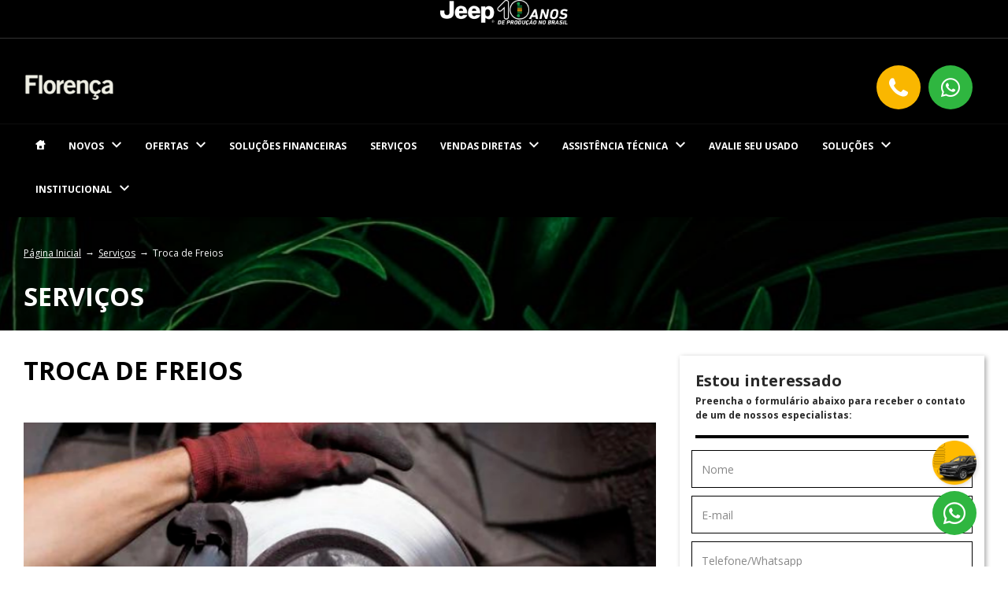

--- FILE ---
content_type: text/html; charset=utf-8
request_url: https://www.jeepflorenca.com.br/servicos/troca-de-freios
body_size: 36022
content:
<!DOCTYPE html><html lang=pt-BR><head>
<script type="text/javascript">window.NREUM||(NREUM={});NREUM.info={"beacon":"bam.nr-data.net","errorBeacon":"bam.nr-data.net","licenseKey":"de6ebc3165","applicationID":"28865107","transactionName":"IFdaTUJaCVpRQRwWXwZVUUpvUAtRXV1WTUcCX1FKH1wLUlFL","queueTime":1,"applicationTime":545,"agent":""}</script>
<script type="text/javascript">(window.NREUM||(NREUM={})).init={privacy:{cookies_enabled:true},ajax:{deny_list:["bam.nr-data.net"]},feature_flags:["soft_nav"],distributed_tracing:{enabled:true}};(window.NREUM||(NREUM={})).loader_config={agentID:"28865203",accountID:"1416414",trustKey:"1416414",xpid:"VQIGV1JSDBACXFlUAgAHUQ==",licenseKey:"de6ebc3165",applicationID:"28865107",browserID:"28865203"};;/*! For license information please see nr-loader-spa-1.308.0.min.js.LICENSE.txt */
(()=>{var e,t,r={384:(e,t,r)=>{"use strict";r.d(t,{NT:()=>a,US:()=>u,Zm:()=>o,bQ:()=>d,dV:()=>c,pV:()=>l});var n=r(6154),i=r(1863),s=r(1910);const a={beacon:"bam.nr-data.net",errorBeacon:"bam.nr-data.net"};function o(){return n.gm.NREUM||(n.gm.NREUM={}),void 0===n.gm.newrelic&&(n.gm.newrelic=n.gm.NREUM),n.gm.NREUM}function c(){let e=o();return e.o||(e.o={ST:n.gm.setTimeout,SI:n.gm.setImmediate||n.gm.setInterval,CT:n.gm.clearTimeout,XHR:n.gm.XMLHttpRequest,REQ:n.gm.Request,EV:n.gm.Event,PR:n.gm.Promise,MO:n.gm.MutationObserver,FETCH:n.gm.fetch,WS:n.gm.WebSocket},(0,s.i)(...Object.values(e.o))),e}function d(e,t){let r=o();r.initializedAgents??={},t.initializedAt={ms:(0,i.t)(),date:new Date},r.initializedAgents[e]=t}function u(e,t){o()[e]=t}function l(){return function(){let e=o();const t=e.info||{};e.info={beacon:a.beacon,errorBeacon:a.errorBeacon,...t}}(),function(){let e=o();const t=e.init||{};e.init={...t}}(),c(),function(){let e=o();const t=e.loader_config||{};e.loader_config={...t}}(),o()}},782:(e,t,r)=>{"use strict";r.d(t,{T:()=>n});const n=r(860).K7.pageViewTiming},860:(e,t,r)=>{"use strict";r.d(t,{$J:()=>u,K7:()=>c,P3:()=>d,XX:()=>i,Yy:()=>o,df:()=>s,qY:()=>n,v4:()=>a});const n="events",i="jserrors",s="browser/blobs",a="rum",o="browser/logs",c={ajax:"ajax",genericEvents:"generic_events",jserrors:i,logging:"logging",metrics:"metrics",pageAction:"page_action",pageViewEvent:"page_view_event",pageViewTiming:"page_view_timing",sessionReplay:"session_replay",sessionTrace:"session_trace",softNav:"soft_navigations",spa:"spa"},d={[c.pageViewEvent]:1,[c.pageViewTiming]:2,[c.metrics]:3,[c.jserrors]:4,[c.spa]:5,[c.ajax]:6,[c.sessionTrace]:7,[c.softNav]:8,[c.sessionReplay]:9,[c.logging]:10,[c.genericEvents]:11},u={[c.pageViewEvent]:a,[c.pageViewTiming]:n,[c.ajax]:n,[c.spa]:n,[c.softNav]:n,[c.metrics]:i,[c.jserrors]:i,[c.sessionTrace]:s,[c.sessionReplay]:s,[c.logging]:o,[c.genericEvents]:"ins"}},944:(e,t,r)=>{"use strict";r.d(t,{R:()=>i});var n=r(3241);function i(e,t){"function"==typeof console.debug&&(console.debug("New Relic Warning: https://github.com/newrelic/newrelic-browser-agent/blob/main/docs/warning-codes.md#".concat(e),t),(0,n.W)({agentIdentifier:null,drained:null,type:"data",name:"warn",feature:"warn",data:{code:e,secondary:t}}))}},993:(e,t,r)=>{"use strict";r.d(t,{A$:()=>s,ET:()=>a,TZ:()=>o,p_:()=>i});var n=r(860);const i={ERROR:"ERROR",WARN:"WARN",INFO:"INFO",DEBUG:"DEBUG",TRACE:"TRACE"},s={OFF:0,ERROR:1,WARN:2,INFO:3,DEBUG:4,TRACE:5},a="log",o=n.K7.logging},1541:(e,t,r)=>{"use strict";r.d(t,{U:()=>i,f:()=>n});const n={MFE:"MFE",BA:"BA"};function i(e,t){if(2!==t?.harvestEndpointVersion)return{};const r=t.agentRef.runtime.appMetadata.agents[0].entityGuid;return e?{"source.id":e.id,"source.name":e.name,"source.type":e.type,"parent.id":e.parent?.id||r,"parent.type":e.parent?.type||n.BA}:{"entity.guid":r,appId:t.agentRef.info.applicationID}}},1687:(e,t,r)=>{"use strict";r.d(t,{Ak:()=>d,Ze:()=>h,x3:()=>u});var n=r(3241),i=r(7836),s=r(3606),a=r(860),o=r(2646);const c={};function d(e,t){const r={staged:!1,priority:a.P3[t]||0};l(e),c[e].get(t)||c[e].set(t,r)}function u(e,t){e&&c[e]&&(c[e].get(t)&&c[e].delete(t),p(e,t,!1),c[e].size&&f(e))}function l(e){if(!e)throw new Error("agentIdentifier required");c[e]||(c[e]=new Map)}function h(e="",t="feature",r=!1){if(l(e),!e||!c[e].get(t)||r)return p(e,t);c[e].get(t).staged=!0,f(e)}function f(e){const t=Array.from(c[e]);t.every(([e,t])=>t.staged)&&(t.sort((e,t)=>e[1].priority-t[1].priority),t.forEach(([t])=>{c[e].delete(t),p(e,t)}))}function p(e,t,r=!0){const a=e?i.ee.get(e):i.ee,c=s.i.handlers;if(!a.aborted&&a.backlog&&c){if((0,n.W)({agentIdentifier:e,type:"lifecycle",name:"drain",feature:t}),r){const e=a.backlog[t],r=c[t];if(r){for(let t=0;e&&t<e.length;++t)g(e[t],r);Object.entries(r).forEach(([e,t])=>{Object.values(t||{}).forEach(t=>{t[0]?.on&&t[0]?.context()instanceof o.y&&t[0].on(e,t[1])})})}}a.isolatedBacklog||delete c[t],a.backlog[t]=null,a.emit("drain-"+t,[])}}function g(e,t){var r=e[1];Object.values(t[r]||{}).forEach(t=>{var r=e[0];if(t[0]===r){var n=t[1],i=e[3],s=e[2];n.apply(i,s)}})}},1738:(e,t,r)=>{"use strict";r.d(t,{U:()=>f,Y:()=>h});var n=r(3241),i=r(9908),s=r(1863),a=r(944),o=r(5701),c=r(3969),d=r(8362),u=r(860),l=r(4261);function h(e,t,r,s){const h=s||r;!h||h[e]&&h[e]!==d.d.prototype[e]||(h[e]=function(){(0,i.p)(c.xV,["API/"+e+"/called"],void 0,u.K7.metrics,r.ee),(0,n.W)({agentIdentifier:r.agentIdentifier,drained:!!o.B?.[r.agentIdentifier],type:"data",name:"api",feature:l.Pl+e,data:{}});try{return t.apply(this,arguments)}catch(e){(0,a.R)(23,e)}})}function f(e,t,r,n,a){const o=e.info;null===r?delete o.jsAttributes[t]:o.jsAttributes[t]=r,(a||null===r)&&(0,i.p)(l.Pl+n,[(0,s.t)(),t,r],void 0,"session",e.ee)}},1741:(e,t,r)=>{"use strict";r.d(t,{W:()=>s});var n=r(944),i=r(4261);class s{#e(e,...t){if(this[e]!==s.prototype[e])return this[e](...t);(0,n.R)(35,e)}addPageAction(e,t){return this.#e(i.hG,e,t)}register(e){return this.#e(i.eY,e)}recordCustomEvent(e,t){return this.#e(i.fF,e,t)}setPageViewName(e,t){return this.#e(i.Fw,e,t)}setCustomAttribute(e,t,r){return this.#e(i.cD,e,t,r)}noticeError(e,t){return this.#e(i.o5,e,t)}setUserId(e,t=!1){return this.#e(i.Dl,e,t)}setApplicationVersion(e){return this.#e(i.nb,e)}setErrorHandler(e){return this.#e(i.bt,e)}addRelease(e,t){return this.#e(i.k6,e,t)}log(e,t){return this.#e(i.$9,e,t)}start(){return this.#e(i.d3)}finished(e){return this.#e(i.BL,e)}recordReplay(){return this.#e(i.CH)}pauseReplay(){return this.#e(i.Tb)}addToTrace(e){return this.#e(i.U2,e)}setCurrentRouteName(e){return this.#e(i.PA,e)}interaction(e){return this.#e(i.dT,e)}wrapLogger(e,t,r){return this.#e(i.Wb,e,t,r)}measure(e,t){return this.#e(i.V1,e,t)}consent(e){return this.#e(i.Pv,e)}}},1863:(e,t,r)=>{"use strict";function n(){return Math.floor(performance.now())}r.d(t,{t:()=>n})},1910:(e,t,r)=>{"use strict";r.d(t,{i:()=>s});var n=r(944);const i=new Map;function s(...e){return e.every(e=>{if(i.has(e))return i.get(e);const t="function"==typeof e?e.toString():"",r=t.includes("[native code]"),s=t.includes("nrWrapper");return r||s||(0,n.R)(64,e?.name||t),i.set(e,r),r})}},2555:(e,t,r)=>{"use strict";r.d(t,{D:()=>o,f:()=>a});var n=r(384),i=r(8122);const s={beacon:n.NT.beacon,errorBeacon:n.NT.errorBeacon,licenseKey:void 0,applicationID:void 0,sa:void 0,queueTime:void 0,applicationTime:void 0,ttGuid:void 0,user:void 0,account:void 0,product:void 0,extra:void 0,jsAttributes:{},userAttributes:void 0,atts:void 0,transactionName:void 0,tNamePlain:void 0};function a(e){try{return!!e.licenseKey&&!!e.errorBeacon&&!!e.applicationID}catch(e){return!1}}const o=e=>(0,i.a)(e,s)},2614:(e,t,r)=>{"use strict";r.d(t,{BB:()=>a,H3:()=>n,g:()=>d,iL:()=>c,tS:()=>o,uh:()=>i,wk:()=>s});const n="NRBA",i="SESSION",s=144e5,a=18e5,o={STARTED:"session-started",PAUSE:"session-pause",RESET:"session-reset",RESUME:"session-resume",UPDATE:"session-update"},c={SAME_TAB:"same-tab",CROSS_TAB:"cross-tab"},d={OFF:0,FULL:1,ERROR:2}},2646:(e,t,r)=>{"use strict";r.d(t,{y:()=>n});class n{constructor(e){this.contextId=e}}},2843:(e,t,r)=>{"use strict";r.d(t,{G:()=>s,u:()=>i});var n=r(3878);function i(e,t=!1,r,i){(0,n.DD)("visibilitychange",function(){if(t)return void("hidden"===document.visibilityState&&e());e(document.visibilityState)},r,i)}function s(e,t,r){(0,n.sp)("pagehide",e,t,r)}},3241:(e,t,r)=>{"use strict";r.d(t,{W:()=>s});var n=r(6154);const i="newrelic";function s(e={}){try{n.gm.dispatchEvent(new CustomEvent(i,{detail:e}))}catch(e){}}},3304:(e,t,r)=>{"use strict";r.d(t,{A:()=>s});var n=r(7836);const i=()=>{const e=new WeakSet;return(t,r)=>{if("object"==typeof r&&null!==r){if(e.has(r))return;e.add(r)}return r}};function s(e){try{return JSON.stringify(e,i())??""}catch(e){try{n.ee.emit("internal-error",[e])}catch(e){}return""}}},3333:(e,t,r)=>{"use strict";r.d(t,{$v:()=>u,TZ:()=>n,Xh:()=>c,Zp:()=>i,kd:()=>d,mq:()=>o,nf:()=>a,qN:()=>s});const n=r(860).K7.genericEvents,i=["auxclick","click","copy","keydown","paste","scrollend"],s=["focus","blur"],a=4,o=1e3,c=2e3,d=["PageAction","UserAction","BrowserPerformance"],u={RESOURCES:"experimental.resources",REGISTER:"register"}},3434:(e,t,r)=>{"use strict";r.d(t,{Jt:()=>s,YM:()=>d});var n=r(7836),i=r(5607);const s="nr@original:".concat(i.W),a=50;var o=Object.prototype.hasOwnProperty,c=!1;function d(e,t){return e||(e=n.ee),r.inPlace=function(e,t,n,i,s){n||(n="");const a="-"===n.charAt(0);for(let o=0;o<t.length;o++){const c=t[o],d=e[c];l(d)||(e[c]=r(d,a?c+n:n,i,c,s))}},r.flag=s,r;function r(t,r,n,c,d){return l(t)?t:(r||(r=""),nrWrapper[s]=t,function(e,t,r){if(Object.defineProperty&&Object.keys)try{return Object.keys(e).forEach(function(r){Object.defineProperty(t,r,{get:function(){return e[r]},set:function(t){return e[r]=t,t}})}),t}catch(e){u([e],r)}for(var n in e)o.call(e,n)&&(t[n]=e[n])}(t,nrWrapper,e),nrWrapper);function nrWrapper(){var s,o,l,h;let f;try{o=this,s=[...arguments],l="function"==typeof n?n(s,o):n||{}}catch(t){u([t,"",[s,o,c],l],e)}i(r+"start",[s,o,c],l,d);const p=performance.now();let g;try{return h=t.apply(o,s),g=performance.now(),h}catch(e){throw g=performance.now(),i(r+"err",[s,o,e],l,d),f=e,f}finally{const e=g-p,t={start:p,end:g,duration:e,isLongTask:e>=a,methodName:c,thrownError:f};t.isLongTask&&i("long-task",[t,o],l,d),i(r+"end",[s,o,h],l,d)}}}function i(r,n,i,s){if(!c||t){var a=c;c=!0;try{e.emit(r,n,i,t,s)}catch(t){u([t,r,n,i],e)}c=a}}}function u(e,t){t||(t=n.ee);try{t.emit("internal-error",e)}catch(e){}}function l(e){return!(e&&"function"==typeof e&&e.apply&&!e[s])}},3606:(e,t,r)=>{"use strict";r.d(t,{i:()=>s});var n=r(9908);s.on=a;var i=s.handlers={};function s(e,t,r,s){a(s||n.d,i,e,t,r)}function a(e,t,r,i,s){s||(s="feature"),e||(e=n.d);var a=t[s]=t[s]||{};(a[r]=a[r]||[]).push([e,i])}},3738:(e,t,r)=>{"use strict";r.d(t,{He:()=>i,Kp:()=>o,Lc:()=>d,Rz:()=>u,TZ:()=>n,bD:()=>s,d3:()=>a,jx:()=>l,sl:()=>h,uP:()=>c});const n=r(860).K7.sessionTrace,i="bstResource",s="resource",a="-start",o="-end",c="fn"+a,d="fn"+o,u="pushState",l=1e3,h=3e4},3785:(e,t,r)=>{"use strict";r.d(t,{R:()=>c,b:()=>d});var n=r(9908),i=r(1863),s=r(860),a=r(3969),o=r(993);function c(e,t,r={},c=o.p_.INFO,d=!0,u,l=(0,i.t)()){(0,n.p)(a.xV,["API/logging/".concat(c.toLowerCase(),"/called")],void 0,s.K7.metrics,e),(0,n.p)(o.ET,[l,t,r,c,d,u],void 0,s.K7.logging,e)}function d(e){return"string"==typeof e&&Object.values(o.p_).some(t=>t===e.toUpperCase().trim())}},3878:(e,t,r)=>{"use strict";function n(e,t){return{capture:e,passive:!1,signal:t}}function i(e,t,r=!1,i){window.addEventListener(e,t,n(r,i))}function s(e,t,r=!1,i){document.addEventListener(e,t,n(r,i))}r.d(t,{DD:()=>s,jT:()=>n,sp:()=>i})},3962:(e,t,r)=>{"use strict";r.d(t,{AM:()=>a,O2:()=>l,OV:()=>s,Qu:()=>h,TZ:()=>c,ih:()=>f,pP:()=>o,t1:()=>u,tC:()=>i,wD:()=>d});var n=r(860);const i=["click","keydown","submit"],s="popstate",a="api",o="initialPageLoad",c=n.K7.softNav,d=5e3,u=500,l={INITIAL_PAGE_LOAD:"",ROUTE_CHANGE:1,UNSPECIFIED:2},h={INTERACTION:1,AJAX:2,CUSTOM_END:3,CUSTOM_TRACER:4},f={IP:"in progress",PF:"pending finish",FIN:"finished",CAN:"cancelled"}},3969:(e,t,r)=>{"use strict";r.d(t,{TZ:()=>n,XG:()=>o,rs:()=>i,xV:()=>a,z_:()=>s});const n=r(860).K7.metrics,i="sm",s="cm",a="storeSupportabilityMetrics",o="storeEventMetrics"},4234:(e,t,r)=>{"use strict";r.d(t,{W:()=>s});var n=r(7836),i=r(1687);class s{constructor(e,t){this.agentIdentifier=e,this.ee=n.ee.get(e),this.featureName=t,this.blocked=!1}deregisterDrain(){(0,i.x3)(this.agentIdentifier,this.featureName)}}},4261:(e,t,r)=>{"use strict";r.d(t,{$9:()=>u,BL:()=>c,CH:()=>p,Dl:()=>R,Fw:()=>w,PA:()=>v,Pl:()=>n,Pv:()=>A,Tb:()=>h,U2:()=>a,V1:()=>E,Wb:()=>T,bt:()=>y,cD:()=>b,d3:()=>x,dT:()=>d,eY:()=>g,fF:()=>f,hG:()=>s,hw:()=>i,k6:()=>o,nb:()=>m,o5:()=>l});const n="api-",i=n+"ixn-",s="addPageAction",a="addToTrace",o="addRelease",c="finished",d="interaction",u="log",l="noticeError",h="pauseReplay",f="recordCustomEvent",p="recordReplay",g="register",m="setApplicationVersion",v="setCurrentRouteName",b="setCustomAttribute",y="setErrorHandler",w="setPageViewName",R="setUserId",x="start",T="wrapLogger",E="measure",A="consent"},5205:(e,t,r)=>{"use strict";r.d(t,{j:()=>S});var n=r(384),i=r(1741);var s=r(2555),a=r(3333);const o=e=>{if(!e||"string"!=typeof e)return!1;try{document.createDocumentFragment().querySelector(e)}catch{return!1}return!0};var c=r(2614),d=r(944),u=r(8122);const l="[data-nr-mask]",h=e=>(0,u.a)(e,(()=>{const e={feature_flags:[],experimental:{allow_registered_children:!1,resources:!1},mask_selector:"*",block_selector:"[data-nr-block]",mask_input_options:{color:!1,date:!1,"datetime-local":!1,email:!1,month:!1,number:!1,range:!1,search:!1,tel:!1,text:!1,time:!1,url:!1,week:!1,textarea:!1,select:!1,password:!0}};return{ajax:{deny_list:void 0,block_internal:!0,enabled:!0,autoStart:!0},api:{get allow_registered_children(){return e.feature_flags.includes(a.$v.REGISTER)||e.experimental.allow_registered_children},set allow_registered_children(t){e.experimental.allow_registered_children=t},duplicate_registered_data:!1},browser_consent_mode:{enabled:!1},distributed_tracing:{enabled:void 0,exclude_newrelic_header:void 0,cors_use_newrelic_header:void 0,cors_use_tracecontext_headers:void 0,allowed_origins:void 0},get feature_flags(){return e.feature_flags},set feature_flags(t){e.feature_flags=t},generic_events:{enabled:!0,autoStart:!0},harvest:{interval:30},jserrors:{enabled:!0,autoStart:!0},logging:{enabled:!0,autoStart:!0},metrics:{enabled:!0,autoStart:!0},obfuscate:void 0,page_action:{enabled:!0},page_view_event:{enabled:!0,autoStart:!0},page_view_timing:{enabled:!0,autoStart:!0},performance:{capture_marks:!1,capture_measures:!1,capture_detail:!0,resources:{get enabled(){return e.feature_flags.includes(a.$v.RESOURCES)||e.experimental.resources},set enabled(t){e.experimental.resources=t},asset_types:[],first_party_domains:[],ignore_newrelic:!0}},privacy:{cookies_enabled:!0},proxy:{assets:void 0,beacon:void 0},session:{expiresMs:c.wk,inactiveMs:c.BB},session_replay:{autoStart:!0,enabled:!1,preload:!1,sampling_rate:10,error_sampling_rate:100,collect_fonts:!1,inline_images:!1,fix_stylesheets:!0,mask_all_inputs:!0,get mask_text_selector(){return e.mask_selector},set mask_text_selector(t){o(t)?e.mask_selector="".concat(t,",").concat(l):""===t||null===t?e.mask_selector=l:(0,d.R)(5,t)},get block_class(){return"nr-block"},get ignore_class(){return"nr-ignore"},get mask_text_class(){return"nr-mask"},get block_selector(){return e.block_selector},set block_selector(t){o(t)?e.block_selector+=",".concat(t):""!==t&&(0,d.R)(6,t)},get mask_input_options(){return e.mask_input_options},set mask_input_options(t){t&&"object"==typeof t?e.mask_input_options={...t,password:!0}:(0,d.R)(7,t)}},session_trace:{enabled:!0,autoStart:!0},soft_navigations:{enabled:!0,autoStart:!0},spa:{enabled:!0,autoStart:!0},ssl:void 0,user_actions:{enabled:!0,elementAttributes:["id","className","tagName","type"]}}})());var f=r(6154),p=r(9324);let g=0;const m={buildEnv:p.F3,distMethod:p.Xs,version:p.xv,originTime:f.WN},v={consented:!1},b={appMetadata:{},get consented(){return this.session?.state?.consent||v.consented},set consented(e){v.consented=e},customTransaction:void 0,denyList:void 0,disabled:!1,harvester:void 0,isolatedBacklog:!1,isRecording:!1,loaderType:void 0,maxBytes:3e4,obfuscator:void 0,onerror:void 0,ptid:void 0,releaseIds:{},session:void 0,timeKeeper:void 0,registeredEntities:[],jsAttributesMetadata:{bytes:0},get harvestCount(){return++g}},y=e=>{const t=(0,u.a)(e,b),r=Object.keys(m).reduce((e,t)=>(e[t]={value:m[t],writable:!1,configurable:!0,enumerable:!0},e),{});return Object.defineProperties(t,r)};var w=r(5701);const R=e=>{const t=e.startsWith("http");e+="/",r.p=t?e:"https://"+e};var x=r(7836),T=r(3241);const E={accountID:void 0,trustKey:void 0,agentID:void 0,licenseKey:void 0,applicationID:void 0,xpid:void 0},A=e=>(0,u.a)(e,E),_=new Set;function S(e,t={},r,a){let{init:o,info:c,loader_config:d,runtime:u={},exposed:l=!0}=t;if(!c){const e=(0,n.pV)();o=e.init,c=e.info,d=e.loader_config}e.init=h(o||{}),e.loader_config=A(d||{}),c.jsAttributes??={},f.bv&&(c.jsAttributes.isWorker=!0),e.info=(0,s.D)(c);const p=e.init,g=[c.beacon,c.errorBeacon];_.has(e.agentIdentifier)||(p.proxy.assets&&(R(p.proxy.assets),g.push(p.proxy.assets)),p.proxy.beacon&&g.push(p.proxy.beacon),e.beacons=[...g],function(e){const t=(0,n.pV)();Object.getOwnPropertyNames(i.W.prototype).forEach(r=>{const n=i.W.prototype[r];if("function"!=typeof n||"constructor"===n)return;let s=t[r];e[r]&&!1!==e.exposed&&"micro-agent"!==e.runtime?.loaderType&&(t[r]=(...t)=>{const n=e[r](...t);return s?s(...t):n})})}(e),(0,n.US)("activatedFeatures",w.B)),u.denyList=[...p.ajax.deny_list||[],...p.ajax.block_internal?g:[]],u.ptid=e.agentIdentifier,u.loaderType=r,e.runtime=y(u),_.has(e.agentIdentifier)||(e.ee=x.ee.get(e.agentIdentifier),e.exposed=l,(0,T.W)({agentIdentifier:e.agentIdentifier,drained:!!w.B?.[e.agentIdentifier],type:"lifecycle",name:"initialize",feature:void 0,data:e.config})),_.add(e.agentIdentifier)}},5270:(e,t,r)=>{"use strict";r.d(t,{Aw:()=>a,SR:()=>s,rF:()=>o});var n=r(384),i=r(7767);function s(e){return!!(0,n.dV)().o.MO&&(0,i.V)(e)&&!0===e?.session_trace.enabled}function a(e){return!0===e?.session_replay.preload&&s(e)}function o(e,t){try{if("string"==typeof t?.type){if("password"===t.type.toLowerCase())return"*".repeat(e?.length||0);if(void 0!==t?.dataset?.nrUnmask||t?.classList?.contains("nr-unmask"))return e}}catch(e){}return"string"==typeof e?e.replace(/[\S]/g,"*"):"*".repeat(e?.length||0)}},5289:(e,t,r)=>{"use strict";r.d(t,{GG:()=>a,Qr:()=>c,sB:()=>o});var n=r(3878),i=r(6389);function s(){return"undefined"==typeof document||"complete"===document.readyState}function a(e,t){if(s())return e();const r=(0,i.J)(e),a=setInterval(()=>{s()&&(clearInterval(a),r())},500);(0,n.sp)("load",r,t)}function o(e){if(s())return e();(0,n.DD)("DOMContentLoaded",e)}function c(e){if(s())return e();(0,n.sp)("popstate",e)}},5607:(e,t,r)=>{"use strict";r.d(t,{W:()=>n});const n=(0,r(9566).bz)()},5701:(e,t,r)=>{"use strict";r.d(t,{B:()=>s,t:()=>a});var n=r(3241);const i=new Set,s={};function a(e,t){const r=t.agentIdentifier;s[r]??={},e&&"object"==typeof e&&(i.has(r)||(t.ee.emit("rumresp",[e]),s[r]=e,i.add(r),(0,n.W)({agentIdentifier:r,loaded:!0,drained:!0,type:"lifecycle",name:"load",feature:void 0,data:e})))}},6154:(e,t,r)=>{"use strict";r.d(t,{OF:()=>d,RI:()=>i,WN:()=>h,bv:()=>s,eN:()=>f,gm:()=>a,lR:()=>l,m:()=>c,mw:()=>o,sb:()=>u});var n=r(1863);const i="undefined"!=typeof window&&!!window.document,s="undefined"!=typeof WorkerGlobalScope&&("undefined"!=typeof self&&self instanceof WorkerGlobalScope&&self.navigator instanceof WorkerNavigator||"undefined"!=typeof globalThis&&globalThis instanceof WorkerGlobalScope&&globalThis.navigator instanceof WorkerNavigator),a=i?window:"undefined"!=typeof WorkerGlobalScope&&("undefined"!=typeof self&&self instanceof WorkerGlobalScope&&self||"undefined"!=typeof globalThis&&globalThis instanceof WorkerGlobalScope&&globalThis),o=Boolean("hidden"===a?.document?.visibilityState),c=""+a?.location,d=/iPad|iPhone|iPod/.test(a.navigator?.userAgent),u=d&&"undefined"==typeof SharedWorker,l=(()=>{const e=a.navigator?.userAgent?.match(/Firefox[/\s](\d+\.\d+)/);return Array.isArray(e)&&e.length>=2?+e[1]:0})(),h=Date.now()-(0,n.t)(),f=()=>"undefined"!=typeof PerformanceNavigationTiming&&a?.performance?.getEntriesByType("navigation")?.[0]?.responseStart},6344:(e,t,r)=>{"use strict";r.d(t,{BB:()=>u,Qb:()=>l,TZ:()=>i,Ug:()=>a,Vh:()=>s,_s:()=>o,bc:()=>d,yP:()=>c});var n=r(2614);const i=r(860).K7.sessionReplay,s="errorDuringReplay",a=.12,o={DomContentLoaded:0,Load:1,FullSnapshot:2,IncrementalSnapshot:3,Meta:4,Custom:5},c={[n.g.ERROR]:15e3,[n.g.FULL]:3e5,[n.g.OFF]:0},d={RESET:{message:"Session was reset",sm:"Reset"},IMPORT:{message:"Recorder failed to import",sm:"Import"},TOO_MANY:{message:"429: Too Many Requests",sm:"Too-Many"},TOO_BIG:{message:"Payload was too large",sm:"Too-Big"},CROSS_TAB:{message:"Session Entity was set to OFF on another tab",sm:"Cross-Tab"},ENTITLEMENTS:{message:"Session Replay is not allowed and will not be started",sm:"Entitlement"}},u=5e3,l={API:"api",RESUME:"resume",SWITCH_TO_FULL:"switchToFull",INITIALIZE:"initialize",PRELOAD:"preload"}},6389:(e,t,r)=>{"use strict";function n(e,t=500,r={}){const n=r?.leading||!1;let i;return(...r)=>{n&&void 0===i&&(e.apply(this,r),i=setTimeout(()=>{i=clearTimeout(i)},t)),n||(clearTimeout(i),i=setTimeout(()=>{e.apply(this,r)},t))}}function i(e){let t=!1;return(...r)=>{t||(t=!0,e.apply(this,r))}}r.d(t,{J:()=>i,s:()=>n})},6630:(e,t,r)=>{"use strict";r.d(t,{T:()=>n});const n=r(860).K7.pageViewEvent},6774:(e,t,r)=>{"use strict";r.d(t,{T:()=>n});const n=r(860).K7.jserrors},7295:(e,t,r)=>{"use strict";r.d(t,{Xv:()=>a,gX:()=>i,iW:()=>s});var n=[];function i(e){if(!e||s(e))return!1;if(0===n.length)return!0;if("*"===n[0].hostname)return!1;for(var t=0;t<n.length;t++){var r=n[t];if(r.hostname.test(e.hostname)&&r.pathname.test(e.pathname))return!1}return!0}function s(e){return void 0===e.hostname}function a(e){if(n=[],e&&e.length)for(var t=0;t<e.length;t++){let r=e[t];if(!r)continue;if("*"===r)return void(n=[{hostname:"*"}]);0===r.indexOf("http://")?r=r.substring(7):0===r.indexOf("https://")&&(r=r.substring(8));const i=r.indexOf("/");let s,a;i>0?(s=r.substring(0,i),a=r.substring(i)):(s=r,a="*");let[c]=s.split(":");n.push({hostname:o(c),pathname:o(a,!0)})}}function o(e,t=!1){const r=e.replace(/[.+?^${}()|[\]\\]/g,e=>"\\"+e).replace(/\*/g,".*?");return new RegExp((t?"^":"")+r+"$")}},7485:(e,t,r)=>{"use strict";r.d(t,{D:()=>i});var n=r(6154);function i(e){if(0===(e||"").indexOf("data:"))return{protocol:"data"};try{const t=new URL(e,location.href),r={port:t.port,hostname:t.hostname,pathname:t.pathname,search:t.search,protocol:t.protocol.slice(0,t.protocol.indexOf(":")),sameOrigin:t.protocol===n.gm?.location?.protocol&&t.host===n.gm?.location?.host};return r.port&&""!==r.port||("http:"===t.protocol&&(r.port="80"),"https:"===t.protocol&&(r.port="443")),r.pathname&&""!==r.pathname?r.pathname.startsWith("/")||(r.pathname="/".concat(r.pathname)):r.pathname="/",r}catch(e){return{}}}},7699:(e,t,r)=>{"use strict";r.d(t,{It:()=>s,KC:()=>o,No:()=>i,qh:()=>a});var n=r(860);const i=16e3,s=1e6,a="SESSION_ERROR",o={[n.K7.logging]:!0,[n.K7.genericEvents]:!1,[n.K7.jserrors]:!1,[n.K7.ajax]:!1}},7767:(e,t,r)=>{"use strict";r.d(t,{V:()=>i});var n=r(6154);const i=e=>n.RI&&!0===e?.privacy.cookies_enabled},7836:(e,t,r)=>{"use strict";r.d(t,{P:()=>o,ee:()=>c});var n=r(384),i=r(8990),s=r(2646),a=r(5607);const o="nr@context:".concat(a.W),c=function e(t,r){var n={},a={},u={},l=!1;try{l=16===r.length&&d.initializedAgents?.[r]?.runtime.isolatedBacklog}catch(e){}var h={on:p,addEventListener:p,removeEventListener:function(e,t){var r=n[e];if(!r)return;for(var i=0;i<r.length;i++)r[i]===t&&r.splice(i,1)},emit:function(e,r,n,i,s){!1!==s&&(s=!0);if(c.aborted&&!i)return;t&&s&&t.emit(e,r,n);var o=f(n);g(e).forEach(e=>{e.apply(o,r)});var d=v()[a[e]];d&&d.push([h,e,r,o]);return o},get:m,listeners:g,context:f,buffer:function(e,t){const r=v();if(t=t||"feature",h.aborted)return;Object.entries(e||{}).forEach(([e,n])=>{a[n]=t,t in r||(r[t]=[])})},abort:function(){h._aborted=!0,Object.keys(h.backlog).forEach(e=>{delete h.backlog[e]})},isBuffering:function(e){return!!v()[a[e]]},debugId:r,backlog:l?{}:t&&"object"==typeof t.backlog?t.backlog:{},isolatedBacklog:l};return Object.defineProperty(h,"aborted",{get:()=>{let e=h._aborted||!1;return e||(t&&(e=t.aborted),e)}}),h;function f(e){return e&&e instanceof s.y?e:e?(0,i.I)(e,o,()=>new s.y(o)):new s.y(o)}function p(e,t){n[e]=g(e).concat(t)}function g(e){return n[e]||[]}function m(t){return u[t]=u[t]||e(h,t)}function v(){return h.backlog}}(void 0,"globalEE"),d=(0,n.Zm)();d.ee||(d.ee=c)},8122:(e,t,r)=>{"use strict";r.d(t,{a:()=>i});var n=r(944);function i(e,t){try{if(!e||"object"!=typeof e)return(0,n.R)(3);if(!t||"object"!=typeof t)return(0,n.R)(4);const r=Object.create(Object.getPrototypeOf(t),Object.getOwnPropertyDescriptors(t)),s=0===Object.keys(r).length?e:r;for(let a in s)if(void 0!==e[a])try{if(null===e[a]){r[a]=null;continue}Array.isArray(e[a])&&Array.isArray(t[a])?r[a]=Array.from(new Set([...e[a],...t[a]])):"object"==typeof e[a]&&"object"==typeof t[a]?r[a]=i(e[a],t[a]):r[a]=e[a]}catch(e){r[a]||(0,n.R)(1,e)}return r}catch(e){(0,n.R)(2,e)}}},8139:(e,t,r)=>{"use strict";r.d(t,{u:()=>h});var n=r(7836),i=r(3434),s=r(8990),a=r(6154);const o={},c=a.gm.XMLHttpRequest,d="addEventListener",u="removeEventListener",l="nr@wrapped:".concat(n.P);function h(e){var t=function(e){return(e||n.ee).get("events")}(e);if(o[t.debugId]++)return t;o[t.debugId]=1;var r=(0,i.YM)(t,!0);function h(e){r.inPlace(e,[d,u],"-",p)}function p(e,t){return e[1]}return"getPrototypeOf"in Object&&(a.RI&&f(document,h),c&&f(c.prototype,h),f(a.gm,h)),t.on(d+"-start",function(e,t){var n=e[1];if(null!==n&&("function"==typeof n||"object"==typeof n)&&"newrelic"!==e[0]){var i=(0,s.I)(n,l,function(){var e={object:function(){if("function"!=typeof n.handleEvent)return;return n.handleEvent.apply(n,arguments)},function:n}[typeof n];return e?r(e,"fn-",null,e.name||"anonymous"):n});this.wrapped=e[1]=i}}),t.on(u+"-start",function(e){e[1]=this.wrapped||e[1]}),t}function f(e,t,...r){let n=e;for(;"object"==typeof n&&!Object.prototype.hasOwnProperty.call(n,d);)n=Object.getPrototypeOf(n);n&&t(n,...r)}},8362:(e,t,r)=>{"use strict";r.d(t,{d:()=>s});var n=r(9566),i=r(1741);class s extends i.W{agentIdentifier=(0,n.LA)(16)}},8374:(e,t,r)=>{r.nc=(()=>{try{return document?.currentScript?.nonce}catch(e){}return""})()},8990:(e,t,r)=>{"use strict";r.d(t,{I:()=>i});var n=Object.prototype.hasOwnProperty;function i(e,t,r){if(n.call(e,t))return e[t];var i=r();if(Object.defineProperty&&Object.keys)try{return Object.defineProperty(e,t,{value:i,writable:!0,enumerable:!1}),i}catch(e){}return e[t]=i,i}},9119:(e,t,r)=>{"use strict";r.d(t,{L:()=>s});var n=/([^?#]*)[^#]*(#[^?]*|$).*/,i=/([^?#]*)().*/;function s(e,t){return e?e.replace(t?n:i,"$1$2"):e}},9300:(e,t,r)=>{"use strict";r.d(t,{T:()=>n});const n=r(860).K7.ajax},9324:(e,t,r)=>{"use strict";r.d(t,{AJ:()=>a,F3:()=>i,Xs:()=>s,Yq:()=>o,xv:()=>n});const n="1.308.0",i="PROD",s="CDN",a="@newrelic/rrweb",o="1.0.1"},9566:(e,t,r)=>{"use strict";r.d(t,{LA:()=>o,ZF:()=>c,bz:()=>a,el:()=>d});var n=r(6154);const i="xxxxxxxx-xxxx-4xxx-yxxx-xxxxxxxxxxxx";function s(e,t){return e?15&e[t]:16*Math.random()|0}function a(){const e=n.gm?.crypto||n.gm?.msCrypto;let t,r=0;return e&&e.getRandomValues&&(t=e.getRandomValues(new Uint8Array(30))),i.split("").map(e=>"x"===e?s(t,r++).toString(16):"y"===e?(3&s()|8).toString(16):e).join("")}function o(e){const t=n.gm?.crypto||n.gm?.msCrypto;let r,i=0;t&&t.getRandomValues&&(r=t.getRandomValues(new Uint8Array(e)));const a=[];for(var o=0;o<e;o++)a.push(s(r,i++).toString(16));return a.join("")}function c(){return o(16)}function d(){return o(32)}},9908:(e,t,r)=>{"use strict";r.d(t,{d:()=>n,p:()=>i});var n=r(7836).ee.get("handle");function i(e,t,r,i,s){s?(s.buffer([e],i),s.emit(e,t,r)):(n.buffer([e],i),n.emit(e,t,r))}}},n={};function i(e){var t=n[e];if(void 0!==t)return t.exports;var s=n[e]={exports:{}};return r[e](s,s.exports,i),s.exports}i.m=r,i.d=(e,t)=>{for(var r in t)i.o(t,r)&&!i.o(e,r)&&Object.defineProperty(e,r,{enumerable:!0,get:t[r]})},i.f={},i.e=e=>Promise.all(Object.keys(i.f).reduce((t,r)=>(i.f[r](e,t),t),[])),i.u=e=>({212:"nr-spa-compressor",249:"nr-spa-recorder",478:"nr-spa"}[e]+"-1.308.0.min.js"),i.o=(e,t)=>Object.prototype.hasOwnProperty.call(e,t),e={},t="NRBA-1.308.0.PROD:",i.l=(r,n,s,a)=>{if(e[r])e[r].push(n);else{var o,c;if(void 0!==s)for(var d=document.getElementsByTagName("script"),u=0;u<d.length;u++){var l=d[u];if(l.getAttribute("src")==r||l.getAttribute("data-webpack")==t+s){o=l;break}}if(!o){c=!0;var h={478:"sha512-RSfSVnmHk59T/uIPbdSE0LPeqcEdF4/+XhfJdBuccH5rYMOEZDhFdtnh6X6nJk7hGpzHd9Ujhsy7lZEz/ORYCQ==",249:"sha512-ehJXhmntm85NSqW4MkhfQqmeKFulra3klDyY0OPDUE+sQ3GokHlPh1pmAzuNy//3j4ac6lzIbmXLvGQBMYmrkg==",212:"sha512-B9h4CR46ndKRgMBcK+j67uSR2RCnJfGefU+A7FrgR/k42ovXy5x/MAVFiSvFxuVeEk/pNLgvYGMp1cBSK/G6Fg=="};(o=document.createElement("script")).charset="utf-8",i.nc&&o.setAttribute("nonce",i.nc),o.setAttribute("data-webpack",t+s),o.src=r,0!==o.src.indexOf(window.location.origin+"/")&&(o.crossOrigin="anonymous"),h[a]&&(o.integrity=h[a])}e[r]=[n];var f=(t,n)=>{o.onerror=o.onload=null,clearTimeout(p);var i=e[r];if(delete e[r],o.parentNode&&o.parentNode.removeChild(o),i&&i.forEach(e=>e(n)),t)return t(n)},p=setTimeout(f.bind(null,void 0,{type:"timeout",target:o}),12e4);o.onerror=f.bind(null,o.onerror),o.onload=f.bind(null,o.onload),c&&document.head.appendChild(o)}},i.r=e=>{"undefined"!=typeof Symbol&&Symbol.toStringTag&&Object.defineProperty(e,Symbol.toStringTag,{value:"Module"}),Object.defineProperty(e,"__esModule",{value:!0})},i.p="https://js-agent.newrelic.com/",(()=>{var e={38:0,788:0};i.f.j=(t,r)=>{var n=i.o(e,t)?e[t]:void 0;if(0!==n)if(n)r.push(n[2]);else{var s=new Promise((r,i)=>n=e[t]=[r,i]);r.push(n[2]=s);var a=i.p+i.u(t),o=new Error;i.l(a,r=>{if(i.o(e,t)&&(0!==(n=e[t])&&(e[t]=void 0),n)){var s=r&&("load"===r.type?"missing":r.type),a=r&&r.target&&r.target.src;o.message="Loading chunk "+t+" failed: ("+s+": "+a+")",o.name="ChunkLoadError",o.type=s,o.request=a,n[1](o)}},"chunk-"+t,t)}};var t=(t,r)=>{var n,s,[a,o,c]=r,d=0;if(a.some(t=>0!==e[t])){for(n in o)i.o(o,n)&&(i.m[n]=o[n]);if(c)c(i)}for(t&&t(r);d<a.length;d++)s=a[d],i.o(e,s)&&e[s]&&e[s][0](),e[s]=0},r=self["webpackChunk:NRBA-1.308.0.PROD"]=self["webpackChunk:NRBA-1.308.0.PROD"]||[];r.forEach(t.bind(null,0)),r.push=t.bind(null,r.push.bind(r))})(),(()=>{"use strict";i(8374);var e=i(8362),t=i(860);const r=Object.values(t.K7);var n=i(5205);var s=i(9908),a=i(1863),o=i(4261),c=i(1738);var d=i(1687),u=i(4234),l=i(5289),h=i(6154),f=i(944),p=i(5270),g=i(7767),m=i(6389),v=i(7699);class b extends u.W{constructor(e,t){super(e.agentIdentifier,t),this.agentRef=e,this.abortHandler=void 0,this.featAggregate=void 0,this.loadedSuccessfully=void 0,this.onAggregateImported=new Promise(e=>{this.loadedSuccessfully=e}),this.deferred=Promise.resolve(),!1===e.init[this.featureName].autoStart?this.deferred=new Promise((t,r)=>{this.ee.on("manual-start-all",(0,m.J)(()=>{(0,d.Ak)(e.agentIdentifier,this.featureName),t()}))}):(0,d.Ak)(e.agentIdentifier,t)}importAggregator(e,t,r={}){if(this.featAggregate)return;const n=async()=>{let n;await this.deferred;try{if((0,g.V)(e.init)){const{setupAgentSession:t}=await i.e(478).then(i.bind(i,8766));n=t(e)}}catch(e){(0,f.R)(20,e),this.ee.emit("internal-error",[e]),(0,s.p)(v.qh,[e],void 0,this.featureName,this.ee)}try{if(!this.#t(this.featureName,n,e.init))return(0,d.Ze)(this.agentIdentifier,this.featureName),void this.loadedSuccessfully(!1);const{Aggregate:i}=await t();this.featAggregate=new i(e,r),e.runtime.harvester.initializedAggregates.push(this.featAggregate),this.loadedSuccessfully(!0)}catch(e){(0,f.R)(34,e),this.abortHandler?.(),(0,d.Ze)(this.agentIdentifier,this.featureName,!0),this.loadedSuccessfully(!1),this.ee&&this.ee.abort()}};h.RI?(0,l.GG)(()=>n(),!0):n()}#t(e,r,n){if(this.blocked)return!1;switch(e){case t.K7.sessionReplay:return(0,p.SR)(n)&&!!r;case t.K7.sessionTrace:return!!r;default:return!0}}}var y=i(6630),w=i(2614),R=i(3241);class x extends b{static featureName=y.T;constructor(e){var t;super(e,y.T),this.setupInspectionEvents(e.agentIdentifier),t=e,(0,c.Y)(o.Fw,function(e,r){"string"==typeof e&&("/"!==e.charAt(0)&&(e="/"+e),t.runtime.customTransaction=(r||"http://custom.transaction")+e,(0,s.p)(o.Pl+o.Fw,[(0,a.t)()],void 0,void 0,t.ee))},t),this.importAggregator(e,()=>i.e(478).then(i.bind(i,2467)))}setupInspectionEvents(e){const t=(t,r)=>{t&&(0,R.W)({agentIdentifier:e,timeStamp:t.timeStamp,loaded:"complete"===t.target.readyState,type:"window",name:r,data:t.target.location+""})};(0,l.sB)(e=>{t(e,"DOMContentLoaded")}),(0,l.GG)(e=>{t(e,"load")}),(0,l.Qr)(e=>{t(e,"navigate")}),this.ee.on(w.tS.UPDATE,(t,r)=>{(0,R.W)({agentIdentifier:e,type:"lifecycle",name:"session",data:r})})}}var T=i(384);class E extends e.d{constructor(e){var t;(super(),h.gm)?(this.features={},(0,T.bQ)(this.agentIdentifier,this),this.desiredFeatures=new Set(e.features||[]),this.desiredFeatures.add(x),(0,n.j)(this,e,e.loaderType||"agent"),t=this,(0,c.Y)(o.cD,function(e,r,n=!1){if("string"==typeof e){if(["string","number","boolean"].includes(typeof r)||null===r)return(0,c.U)(t,e,r,o.cD,n);(0,f.R)(40,typeof r)}else(0,f.R)(39,typeof e)},t),function(e){(0,c.Y)(o.Dl,function(t,r=!1){if("string"!=typeof t&&null!==t)return void(0,f.R)(41,typeof t);const n=e.info.jsAttributes["enduser.id"];r&&null!=n&&n!==t?(0,s.p)(o.Pl+"setUserIdAndResetSession",[t],void 0,"session",e.ee):(0,c.U)(e,"enduser.id",t,o.Dl,!0)},e)}(this),function(e){(0,c.Y)(o.nb,function(t){if("string"==typeof t||null===t)return(0,c.U)(e,"application.version",t,o.nb,!1);(0,f.R)(42,typeof t)},e)}(this),function(e){(0,c.Y)(o.d3,function(){e.ee.emit("manual-start-all")},e)}(this),function(e){(0,c.Y)(o.Pv,function(t=!0){if("boolean"==typeof t){if((0,s.p)(o.Pl+o.Pv,[t],void 0,"session",e.ee),e.runtime.consented=t,t){const t=e.features.page_view_event;t.onAggregateImported.then(e=>{const r=t.featAggregate;e&&!r.sentRum&&r.sendRum()})}}else(0,f.R)(65,typeof t)},e)}(this),this.run()):(0,f.R)(21)}get config(){return{info:this.info,init:this.init,loader_config:this.loader_config,runtime:this.runtime}}get api(){return this}run(){try{const e=function(e){const t={};return r.forEach(r=>{t[r]=!!e[r]?.enabled}),t}(this.init),n=[...this.desiredFeatures];n.sort((e,r)=>t.P3[e.featureName]-t.P3[r.featureName]),n.forEach(r=>{if(!e[r.featureName]&&r.featureName!==t.K7.pageViewEvent)return;if(r.featureName===t.K7.spa)return void(0,f.R)(67);const n=function(e){switch(e){case t.K7.ajax:return[t.K7.jserrors];case t.K7.sessionTrace:return[t.K7.ajax,t.K7.pageViewEvent];case t.K7.sessionReplay:return[t.K7.sessionTrace];case t.K7.pageViewTiming:return[t.K7.pageViewEvent];default:return[]}}(r.featureName).filter(e=>!(e in this.features));n.length>0&&(0,f.R)(36,{targetFeature:r.featureName,missingDependencies:n}),this.features[r.featureName]=new r(this)})}catch(e){(0,f.R)(22,e);for(const e in this.features)this.features[e].abortHandler?.();const t=(0,T.Zm)();delete t.initializedAgents[this.agentIdentifier]?.features,delete this.sharedAggregator;return t.ee.get(this.agentIdentifier).abort(),!1}}}var A=i(2843),_=i(782);class S extends b{static featureName=_.T;constructor(e){super(e,_.T),h.RI&&((0,A.u)(()=>(0,s.p)("docHidden",[(0,a.t)()],void 0,_.T,this.ee),!0),(0,A.G)(()=>(0,s.p)("winPagehide",[(0,a.t)()],void 0,_.T,this.ee)),this.importAggregator(e,()=>i.e(478).then(i.bind(i,9917))))}}var O=i(3969);class I extends b{static featureName=O.TZ;constructor(e){super(e,O.TZ),h.RI&&document.addEventListener("securitypolicyviolation",e=>{(0,s.p)(O.xV,["Generic/CSPViolation/Detected"],void 0,this.featureName,this.ee)}),this.importAggregator(e,()=>i.e(478).then(i.bind(i,6555)))}}var N=i(6774),P=i(3878),k=i(3304);class D{constructor(e,t,r,n,i){this.name="UncaughtError",this.message="string"==typeof e?e:(0,k.A)(e),this.sourceURL=t,this.line=r,this.column=n,this.__newrelic=i}}function C(e){return M(e)?e:new D(void 0!==e?.message?e.message:e,e?.filename||e?.sourceURL,e?.lineno||e?.line,e?.colno||e?.col,e?.__newrelic,e?.cause)}function j(e){const t="Unhandled Promise Rejection: ";if(!e?.reason)return;if(M(e.reason)){try{e.reason.message.startsWith(t)||(e.reason.message=t+e.reason.message)}catch(e){}return C(e.reason)}const r=C(e.reason);return(r.message||"").startsWith(t)||(r.message=t+r.message),r}function L(e){if(e.error instanceof SyntaxError&&!/:\d+$/.test(e.error.stack?.trim())){const t=new D(e.message,e.filename,e.lineno,e.colno,e.error.__newrelic,e.cause);return t.name=SyntaxError.name,t}return M(e.error)?e.error:C(e)}function M(e){return e instanceof Error&&!!e.stack}function H(e,r,n,i,o=(0,a.t)()){"string"==typeof e&&(e=new Error(e)),(0,s.p)("err",[e,o,!1,r,n.runtime.isRecording,void 0,i],void 0,t.K7.jserrors,n.ee),(0,s.p)("uaErr",[],void 0,t.K7.genericEvents,n.ee)}var B=i(1541),K=i(993),W=i(3785);function U(e,{customAttributes:t={},level:r=K.p_.INFO}={},n,i,s=(0,a.t)()){(0,W.R)(n.ee,e,t,r,!1,i,s)}function F(e,r,n,i,c=(0,a.t)()){(0,s.p)(o.Pl+o.hG,[c,e,r,i],void 0,t.K7.genericEvents,n.ee)}function V(e,r,n,i,c=(0,a.t)()){const{start:d,end:u,customAttributes:l}=r||{},h={customAttributes:l||{}};if("object"!=typeof h.customAttributes||"string"!=typeof e||0===e.length)return void(0,f.R)(57);const p=(e,t)=>null==e?t:"number"==typeof e?e:e instanceof PerformanceMark?e.startTime:Number.NaN;if(h.start=p(d,0),h.end=p(u,c),Number.isNaN(h.start)||Number.isNaN(h.end))(0,f.R)(57);else{if(h.duration=h.end-h.start,!(h.duration<0))return(0,s.p)(o.Pl+o.V1,[h,e,i],void 0,t.K7.genericEvents,n.ee),h;(0,f.R)(58)}}function G(e,r={},n,i,c=(0,a.t)()){(0,s.p)(o.Pl+o.fF,[c,e,r,i],void 0,t.K7.genericEvents,n.ee)}function z(e){(0,c.Y)(o.eY,function(t){return Y(e,t)},e)}function Y(e,r,n){(0,f.R)(54,"newrelic.register"),r||={},r.type=B.f.MFE,r.licenseKey||=e.info.licenseKey,r.blocked=!1,r.parent=n||{},Array.isArray(r.tags)||(r.tags=[]);const i={};r.tags.forEach(e=>{"name"!==e&&"id"!==e&&(i["source.".concat(e)]=!0)}),r.isolated??=!0;let o=()=>{};const c=e.runtime.registeredEntities;if(!r.isolated){const e=c.find(({metadata:{target:{id:e}}})=>e===r.id&&!r.isolated);if(e)return e}const d=e=>{r.blocked=!0,o=e};function u(e){return"string"==typeof e&&!!e.trim()&&e.trim().length<501||"number"==typeof e}e.init.api.allow_registered_children||d((0,m.J)(()=>(0,f.R)(55))),u(r.id)&&u(r.name)||d((0,m.J)(()=>(0,f.R)(48,r)));const l={addPageAction:(t,n={})=>g(F,[t,{...i,...n},e],r),deregister:()=>{d((0,m.J)(()=>(0,f.R)(68)))},log:(t,n={})=>g(U,[t,{...n,customAttributes:{...i,...n.customAttributes||{}}},e],r),measure:(t,n={})=>g(V,[t,{...n,customAttributes:{...i,...n.customAttributes||{}}},e],r),noticeError:(t,n={})=>g(H,[t,{...i,...n},e],r),register:(t={})=>g(Y,[e,t],l.metadata.target),recordCustomEvent:(t,n={})=>g(G,[t,{...i,...n},e],r),setApplicationVersion:e=>p("application.version",e),setCustomAttribute:(e,t)=>p(e,t),setUserId:e=>p("enduser.id",e),metadata:{customAttributes:i,target:r}},h=()=>(r.blocked&&o(),r.blocked);h()||c.push(l);const p=(e,t)=>{h()||(i[e]=t)},g=(r,n,i)=>{if(h())return;const o=(0,a.t)();(0,s.p)(O.xV,["API/register/".concat(r.name,"/called")],void 0,t.K7.metrics,e.ee);try{if(e.init.api.duplicate_registered_data&&"register"!==r.name){let e=n;if(n[1]instanceof Object){const t={"child.id":i.id,"child.type":i.type};e="customAttributes"in n[1]?[n[0],{...n[1],customAttributes:{...n[1].customAttributes,...t}},...n.slice(2)]:[n[0],{...n[1],...t},...n.slice(2)]}r(...e,void 0,o)}return r(...n,i,o)}catch(e){(0,f.R)(50,e)}};return l}class Z extends b{static featureName=N.T;constructor(e){var t;super(e,N.T),t=e,(0,c.Y)(o.o5,(e,r)=>H(e,r,t),t),function(e){(0,c.Y)(o.bt,function(t){e.runtime.onerror=t},e)}(e),function(e){let t=0;(0,c.Y)(o.k6,function(e,r){++t>10||(this.runtime.releaseIds[e.slice(-200)]=(""+r).slice(-200))},e)}(e),z(e);try{this.removeOnAbort=new AbortController}catch(e){}this.ee.on("internal-error",(t,r)=>{this.abortHandler&&(0,s.p)("ierr",[C(t),(0,a.t)(),!0,{},e.runtime.isRecording,r],void 0,this.featureName,this.ee)}),h.gm.addEventListener("unhandledrejection",t=>{this.abortHandler&&(0,s.p)("err",[j(t),(0,a.t)(),!1,{unhandledPromiseRejection:1},e.runtime.isRecording],void 0,this.featureName,this.ee)},(0,P.jT)(!1,this.removeOnAbort?.signal)),h.gm.addEventListener("error",t=>{this.abortHandler&&(0,s.p)("err",[L(t),(0,a.t)(),!1,{},e.runtime.isRecording],void 0,this.featureName,this.ee)},(0,P.jT)(!1,this.removeOnAbort?.signal)),this.abortHandler=this.#r,this.importAggregator(e,()=>i.e(478).then(i.bind(i,2176)))}#r(){this.removeOnAbort?.abort(),this.abortHandler=void 0}}var q=i(8990);let X=1;function J(e){const t=typeof e;return!e||"object"!==t&&"function"!==t?-1:e===h.gm?0:(0,q.I)(e,"nr@id",function(){return X++})}function Q(e){if("string"==typeof e&&e.length)return e.length;if("object"==typeof e){if("undefined"!=typeof ArrayBuffer&&e instanceof ArrayBuffer&&e.byteLength)return e.byteLength;if("undefined"!=typeof Blob&&e instanceof Blob&&e.size)return e.size;if(!("undefined"!=typeof FormData&&e instanceof FormData))try{return(0,k.A)(e).length}catch(e){return}}}var ee=i(8139),te=i(7836),re=i(3434);const ne={},ie=["open","send"];function se(e){var t=e||te.ee;const r=function(e){return(e||te.ee).get("xhr")}(t);if(void 0===h.gm.XMLHttpRequest)return r;if(ne[r.debugId]++)return r;ne[r.debugId]=1,(0,ee.u)(t);var n=(0,re.YM)(r),i=h.gm.XMLHttpRequest,s=h.gm.MutationObserver,a=h.gm.Promise,o=h.gm.setInterval,c="readystatechange",d=["onload","onerror","onabort","onloadstart","onloadend","onprogress","ontimeout"],u=[],l=h.gm.XMLHttpRequest=function(e){const t=new i(e),s=r.context(t);try{r.emit("new-xhr",[t],s),t.addEventListener(c,(a=s,function(){var e=this;e.readyState>3&&!a.resolved&&(a.resolved=!0,r.emit("xhr-resolved",[],e)),n.inPlace(e,d,"fn-",y)}),(0,P.jT)(!1))}catch(e){(0,f.R)(15,e);try{r.emit("internal-error",[e])}catch(e){}}var a;return t};function p(e,t){n.inPlace(t,["onreadystatechange"],"fn-",y)}if(function(e,t){for(var r in e)t[r]=e[r]}(i,l),l.prototype=i.prototype,n.inPlace(l.prototype,ie,"-xhr-",y),r.on("send-xhr-start",function(e,t){p(e,t),function(e){u.push(e),s&&(g?g.then(b):o?o(b):(m=-m,v.data=m))}(t)}),r.on("open-xhr-start",p),s){var g=a&&a.resolve();if(!o&&!a){var m=1,v=document.createTextNode(m);new s(b).observe(v,{characterData:!0})}}else t.on("fn-end",function(e){e[0]&&e[0].type===c||b()});function b(){for(var e=0;e<u.length;e++)p(0,u[e]);u.length&&(u=[])}function y(e,t){return t}return r}var ae="fetch-",oe=ae+"body-",ce=["arrayBuffer","blob","json","text","formData"],de=h.gm.Request,ue=h.gm.Response,le="prototype";const he={};function fe(e){const t=function(e){return(e||te.ee).get("fetch")}(e);if(!(de&&ue&&h.gm.fetch))return t;if(he[t.debugId]++)return t;function r(e,r,n){var i=e[r];"function"==typeof i&&(e[r]=function(){var e,r=[...arguments],s={};t.emit(n+"before-start",[r],s),s[te.P]&&s[te.P].dt&&(e=s[te.P].dt);var a=i.apply(this,r);return t.emit(n+"start",[r,e],a),a.then(function(e){return t.emit(n+"end",[null,e],a),e},function(e){throw t.emit(n+"end",[e],a),e})})}return he[t.debugId]=1,ce.forEach(e=>{r(de[le],e,oe),r(ue[le],e,oe)}),r(h.gm,"fetch",ae),t.on(ae+"end",function(e,r){var n=this;if(r){var i=r.headers.get("content-length");null!==i&&(n.rxSize=i),t.emit(ae+"done",[null,r],n)}else t.emit(ae+"done",[e],n)}),t}var pe=i(7485),ge=i(9566);class me{constructor(e){this.agentRef=e}generateTracePayload(e){const t=this.agentRef.loader_config;if(!this.shouldGenerateTrace(e)||!t)return null;var r=(t.accountID||"").toString()||null,n=(t.agentID||"").toString()||null,i=(t.trustKey||"").toString()||null;if(!r||!n)return null;var s=(0,ge.ZF)(),a=(0,ge.el)(),o=Date.now(),c={spanId:s,traceId:a,timestamp:o};return(e.sameOrigin||this.isAllowedOrigin(e)&&this.useTraceContextHeadersForCors())&&(c.traceContextParentHeader=this.generateTraceContextParentHeader(s,a),c.traceContextStateHeader=this.generateTraceContextStateHeader(s,o,r,n,i)),(e.sameOrigin&&!this.excludeNewrelicHeader()||!e.sameOrigin&&this.isAllowedOrigin(e)&&this.useNewrelicHeaderForCors())&&(c.newrelicHeader=this.generateTraceHeader(s,a,o,r,n,i)),c}generateTraceContextParentHeader(e,t){return"00-"+t+"-"+e+"-01"}generateTraceContextStateHeader(e,t,r,n,i){return i+"@nr=0-1-"+r+"-"+n+"-"+e+"----"+t}generateTraceHeader(e,t,r,n,i,s){if(!("function"==typeof h.gm?.btoa))return null;var a={v:[0,1],d:{ty:"Browser",ac:n,ap:i,id:e,tr:t,ti:r}};return s&&n!==s&&(a.d.tk=s),btoa((0,k.A)(a))}shouldGenerateTrace(e){return this.agentRef.init?.distributed_tracing?.enabled&&this.isAllowedOrigin(e)}isAllowedOrigin(e){var t=!1;const r=this.agentRef.init?.distributed_tracing;if(e.sameOrigin)t=!0;else if(r?.allowed_origins instanceof Array)for(var n=0;n<r.allowed_origins.length;n++){var i=(0,pe.D)(r.allowed_origins[n]);if(e.hostname===i.hostname&&e.protocol===i.protocol&&e.port===i.port){t=!0;break}}return t}excludeNewrelicHeader(){var e=this.agentRef.init?.distributed_tracing;return!!e&&!!e.exclude_newrelic_header}useNewrelicHeaderForCors(){var e=this.agentRef.init?.distributed_tracing;return!!e&&!1!==e.cors_use_newrelic_header}useTraceContextHeadersForCors(){var e=this.agentRef.init?.distributed_tracing;return!!e&&!!e.cors_use_tracecontext_headers}}var ve=i(9300),be=i(7295);function ye(e){return"string"==typeof e?e:e instanceof(0,T.dV)().o.REQ?e.url:h.gm?.URL&&e instanceof URL?e.href:void 0}var we=["load","error","abort","timeout"],Re=we.length,xe=(0,T.dV)().o.REQ,Te=(0,T.dV)().o.XHR;const Ee="X-NewRelic-App-Data";class Ae extends b{static featureName=ve.T;constructor(e){super(e,ve.T),this.dt=new me(e),this.handler=(e,t,r,n)=>(0,s.p)(e,t,r,n,this.ee);try{const e={xmlhttprequest:"xhr",fetch:"fetch",beacon:"beacon"};h.gm?.performance?.getEntriesByType("resource").forEach(r=>{if(r.initiatorType in e&&0!==r.responseStatus){const n={status:r.responseStatus},i={rxSize:r.transferSize,duration:Math.floor(r.duration),cbTime:0};_e(n,r.name),this.handler("xhr",[n,i,r.startTime,r.responseEnd,e[r.initiatorType]],void 0,t.K7.ajax)}})}catch(e){}fe(this.ee),se(this.ee),function(e,r,n,i){function o(e){var t=this;t.totalCbs=0,t.called=0,t.cbTime=0,t.end=T,t.ended=!1,t.xhrGuids={},t.lastSize=null,t.loadCaptureCalled=!1,t.params=this.params||{},t.metrics=this.metrics||{},t.latestLongtaskEnd=0,e.addEventListener("load",function(r){E(t,e)},(0,P.jT)(!1)),h.lR||e.addEventListener("progress",function(e){t.lastSize=e.loaded},(0,P.jT)(!1))}function c(e){this.params={method:e[0]},_e(this,e[1]),this.metrics={}}function d(t,r){e.loader_config.xpid&&this.sameOrigin&&r.setRequestHeader("X-NewRelic-ID",e.loader_config.xpid);var n=i.generateTracePayload(this.parsedOrigin);if(n){var s=!1;n.newrelicHeader&&(r.setRequestHeader("newrelic",n.newrelicHeader),s=!0),n.traceContextParentHeader&&(r.setRequestHeader("traceparent",n.traceContextParentHeader),n.traceContextStateHeader&&r.setRequestHeader("tracestate",n.traceContextStateHeader),s=!0),s&&(this.dt=n)}}function u(e,t){var n=this.metrics,i=e[0],s=this;if(n&&i){var o=Q(i);o&&(n.txSize=o)}this.startTime=(0,a.t)(),this.body=i,this.listener=function(e){try{"abort"!==e.type||s.loadCaptureCalled||(s.params.aborted=!0),("load"!==e.type||s.called===s.totalCbs&&(s.onloadCalled||"function"!=typeof t.onload)&&"function"==typeof s.end)&&s.end(t)}catch(e){try{r.emit("internal-error",[e])}catch(e){}}};for(var c=0;c<Re;c++)t.addEventListener(we[c],this.listener,(0,P.jT)(!1))}function l(e,t,r){this.cbTime+=e,t?this.onloadCalled=!0:this.called+=1,this.called!==this.totalCbs||!this.onloadCalled&&"function"==typeof r.onload||"function"!=typeof this.end||this.end(r)}function f(e,t){var r=""+J(e)+!!t;this.xhrGuids&&!this.xhrGuids[r]&&(this.xhrGuids[r]=!0,this.totalCbs+=1)}function p(e,t){var r=""+J(e)+!!t;this.xhrGuids&&this.xhrGuids[r]&&(delete this.xhrGuids[r],this.totalCbs-=1)}function g(){this.endTime=(0,a.t)()}function m(e,t){t instanceof Te&&"load"===e[0]&&r.emit("xhr-load-added",[e[1],e[2]],t)}function v(e,t){t instanceof Te&&"load"===e[0]&&r.emit("xhr-load-removed",[e[1],e[2]],t)}function b(e,t,r){t instanceof Te&&("onload"===r&&(this.onload=!0),("load"===(e[0]&&e[0].type)||this.onload)&&(this.xhrCbStart=(0,a.t)()))}function y(e,t){this.xhrCbStart&&r.emit("xhr-cb-time",[(0,a.t)()-this.xhrCbStart,this.onload,t],t)}function w(e){var t,r=e[1]||{};if("string"==typeof e[0]?0===(t=e[0]).length&&h.RI&&(t=""+h.gm.location.href):e[0]&&e[0].url?t=e[0].url:h.gm?.URL&&e[0]&&e[0]instanceof URL?t=e[0].href:"function"==typeof e[0].toString&&(t=e[0].toString()),"string"==typeof t&&0!==t.length){t&&(this.parsedOrigin=(0,pe.D)(t),this.sameOrigin=this.parsedOrigin.sameOrigin);var n=i.generateTracePayload(this.parsedOrigin);if(n&&(n.newrelicHeader||n.traceContextParentHeader))if(e[0]&&e[0].headers)o(e[0].headers,n)&&(this.dt=n);else{var s={};for(var a in r)s[a]=r[a];s.headers=new Headers(r.headers||{}),o(s.headers,n)&&(this.dt=n),e.length>1?e[1]=s:e.push(s)}}function o(e,t){var r=!1;return t.newrelicHeader&&(e.set("newrelic",t.newrelicHeader),r=!0),t.traceContextParentHeader&&(e.set("traceparent",t.traceContextParentHeader),t.traceContextStateHeader&&e.set("tracestate",t.traceContextStateHeader),r=!0),r}}function R(e,t){this.params={},this.metrics={},this.startTime=(0,a.t)(),this.dt=t,e.length>=1&&(this.target=e[0]),e.length>=2&&(this.opts=e[1]);var r=this.opts||{},n=this.target;_e(this,ye(n));var i=(""+(n&&n instanceof xe&&n.method||r.method||"GET")).toUpperCase();this.params.method=i,this.body=r.body,this.txSize=Q(r.body)||0}function x(e,r){if(this.endTime=(0,a.t)(),this.params||(this.params={}),(0,be.iW)(this.params))return;let i;this.params.status=r?r.status:0,"string"==typeof this.rxSize&&this.rxSize.length>0&&(i=+this.rxSize);const s={txSize:this.txSize,rxSize:i,duration:(0,a.t)()-this.startTime};n("xhr",[this.params,s,this.startTime,this.endTime,"fetch"],this,t.K7.ajax)}function T(e){const r=this.params,i=this.metrics;if(!this.ended){this.ended=!0;for(let t=0;t<Re;t++)e.removeEventListener(we[t],this.listener,!1);r.aborted||(0,be.iW)(r)||(i.duration=(0,a.t)()-this.startTime,this.loadCaptureCalled||4!==e.readyState?null==r.status&&(r.status=0):E(this,e),i.cbTime=this.cbTime,n("xhr",[r,i,this.startTime,this.endTime,"xhr"],this,t.K7.ajax))}}function E(e,n){e.params.status=n.status;var i=function(e,t){var r=e.responseType;return"json"===r&&null!==t?t:"arraybuffer"===r||"blob"===r||"json"===r?Q(e.response):"text"===r||""===r||void 0===r?Q(e.responseText):void 0}(n,e.lastSize);if(i&&(e.metrics.rxSize=i),e.sameOrigin&&n.getAllResponseHeaders().indexOf(Ee)>=0){var a=n.getResponseHeader(Ee);a&&((0,s.p)(O.rs,["Ajax/CrossApplicationTracing/Header/Seen"],void 0,t.K7.metrics,r),e.params.cat=a.split(", ").pop())}e.loadCaptureCalled=!0}r.on("new-xhr",o),r.on("open-xhr-start",c),r.on("open-xhr-end",d),r.on("send-xhr-start",u),r.on("xhr-cb-time",l),r.on("xhr-load-added",f),r.on("xhr-load-removed",p),r.on("xhr-resolved",g),r.on("addEventListener-end",m),r.on("removeEventListener-end",v),r.on("fn-end",y),r.on("fetch-before-start",w),r.on("fetch-start",R),r.on("fn-start",b),r.on("fetch-done",x)}(e,this.ee,this.handler,this.dt),this.importAggregator(e,()=>i.e(478).then(i.bind(i,3845)))}}function _e(e,t){var r=(0,pe.D)(t),n=e.params||e;n.hostname=r.hostname,n.port=r.port,n.protocol=r.protocol,n.host=r.hostname+":"+r.port,n.pathname=r.pathname,e.parsedOrigin=r,e.sameOrigin=r.sameOrigin}const Se={},Oe=["pushState","replaceState"];function Ie(e){const t=function(e){return(e||te.ee).get("history")}(e);return!h.RI||Se[t.debugId]++||(Se[t.debugId]=1,(0,re.YM)(t).inPlace(window.history,Oe,"-")),t}var Ne=i(3738);function Pe(e){(0,c.Y)(o.BL,function(r=Date.now()){const n=r-h.WN;n<0&&(0,f.R)(62,r),(0,s.p)(O.XG,[o.BL,{time:n}],void 0,t.K7.metrics,e.ee),e.addToTrace({name:o.BL,start:r,origin:"nr"}),(0,s.p)(o.Pl+o.hG,[n,o.BL],void 0,t.K7.genericEvents,e.ee)},e)}const{He:ke,bD:De,d3:Ce,Kp:je,TZ:Le,Lc:Me,uP:He,Rz:Be}=Ne;class Ke extends b{static featureName=Le;constructor(e){var r;super(e,Le),r=e,(0,c.Y)(o.U2,function(e){if(!(e&&"object"==typeof e&&e.name&&e.start))return;const n={n:e.name,s:e.start-h.WN,e:(e.end||e.start)-h.WN,o:e.origin||"",t:"api"};n.s<0||n.e<0||n.e<n.s?(0,f.R)(61,{start:n.s,end:n.e}):(0,s.p)("bstApi",[n],void 0,t.K7.sessionTrace,r.ee)},r),Pe(e);if(!(0,g.V)(e.init))return void this.deregisterDrain();const n=this.ee;let d;Ie(n),this.eventsEE=(0,ee.u)(n),this.eventsEE.on(He,function(e,t){this.bstStart=(0,a.t)()}),this.eventsEE.on(Me,function(e,r){(0,s.p)("bst",[e[0],r,this.bstStart,(0,a.t)()],void 0,t.K7.sessionTrace,n)}),n.on(Be+Ce,function(e){this.time=(0,a.t)(),this.startPath=location.pathname+location.hash}),n.on(Be+je,function(e){(0,s.p)("bstHist",[location.pathname+location.hash,this.startPath,this.time],void 0,t.K7.sessionTrace,n)});try{d=new PerformanceObserver(e=>{const r=e.getEntries();(0,s.p)(ke,[r],void 0,t.K7.sessionTrace,n)}),d.observe({type:De,buffered:!0})}catch(e){}this.importAggregator(e,()=>i.e(478).then(i.bind(i,6974)),{resourceObserver:d})}}var We=i(6344);class Ue extends b{static featureName=We.TZ;#n;recorder;constructor(e){var r;let n;super(e,We.TZ),r=e,(0,c.Y)(o.CH,function(){(0,s.p)(o.CH,[],void 0,t.K7.sessionReplay,r.ee)},r),function(e){(0,c.Y)(o.Tb,function(){(0,s.p)(o.Tb,[],void 0,t.K7.sessionReplay,e.ee)},e)}(e);try{n=JSON.parse(localStorage.getItem("".concat(w.H3,"_").concat(w.uh)))}catch(e){}(0,p.SR)(e.init)&&this.ee.on(o.CH,()=>this.#i()),this.#s(n)&&this.importRecorder().then(e=>{e.startRecording(We.Qb.PRELOAD,n?.sessionReplayMode)}),this.importAggregator(this.agentRef,()=>i.e(478).then(i.bind(i,6167)),this),this.ee.on("err",e=>{this.blocked||this.agentRef.runtime.isRecording&&(this.errorNoticed=!0,(0,s.p)(We.Vh,[e],void 0,this.featureName,this.ee))})}#s(e){return e&&(e.sessionReplayMode===w.g.FULL||e.sessionReplayMode===w.g.ERROR)||(0,p.Aw)(this.agentRef.init)}importRecorder(){return this.recorder?Promise.resolve(this.recorder):(this.#n??=Promise.all([i.e(478),i.e(249)]).then(i.bind(i,4866)).then(({Recorder:e})=>(this.recorder=new e(this),this.recorder)).catch(e=>{throw this.ee.emit("internal-error",[e]),this.blocked=!0,e}),this.#n)}#i(){this.blocked||(this.featAggregate?this.featAggregate.mode!==w.g.FULL&&this.featAggregate.initializeRecording(w.g.FULL,!0,We.Qb.API):this.importRecorder().then(()=>{this.recorder.startRecording(We.Qb.API,w.g.FULL)}))}}var Fe=i(3962);class Ve extends b{static featureName=Fe.TZ;constructor(e){if(super(e,Fe.TZ),function(e){const r=e.ee.get("tracer");function n(){}(0,c.Y)(o.dT,function(e){return(new n).get("object"==typeof e?e:{})},e);const i=n.prototype={createTracer:function(n,i){var o={},c=this,d="function"==typeof i;return(0,s.p)(O.xV,["API/createTracer/called"],void 0,t.K7.metrics,e.ee),function(){if(r.emit((d?"":"no-")+"fn-start",[(0,a.t)(),c,d],o),d)try{return i.apply(this,arguments)}catch(e){const t="string"==typeof e?new Error(e):e;throw r.emit("fn-err",[arguments,this,t],o),t}finally{r.emit("fn-end",[(0,a.t)()],o)}}}};["actionText","setName","setAttribute","save","ignore","onEnd","getContext","end","get"].forEach(r=>{c.Y.apply(this,[r,function(){return(0,s.p)(o.hw+r,[performance.now(),...arguments],this,t.K7.softNav,e.ee),this},e,i])}),(0,c.Y)(o.PA,function(){(0,s.p)(o.hw+"routeName",[performance.now(),...arguments],void 0,t.K7.softNav,e.ee)},e)}(e),!h.RI||!(0,T.dV)().o.MO)return;const r=Ie(this.ee);try{this.removeOnAbort=new AbortController}catch(e){}Fe.tC.forEach(e=>{(0,P.sp)(e,e=>{l(e)},!0,this.removeOnAbort?.signal)});const n=()=>(0,s.p)("newURL",[(0,a.t)(),""+window.location],void 0,this.featureName,this.ee);r.on("pushState-end",n),r.on("replaceState-end",n),(0,P.sp)(Fe.OV,e=>{l(e),(0,s.p)("newURL",[e.timeStamp,""+window.location],void 0,this.featureName,this.ee)},!0,this.removeOnAbort?.signal);let d=!1;const u=new((0,T.dV)().o.MO)((e,t)=>{d||(d=!0,requestAnimationFrame(()=>{(0,s.p)("newDom",[(0,a.t)()],void 0,this.featureName,this.ee),d=!1}))}),l=(0,m.s)(e=>{"loading"!==document.readyState&&((0,s.p)("newUIEvent",[e],void 0,this.featureName,this.ee),u.observe(document.body,{attributes:!0,childList:!0,subtree:!0,characterData:!0}))},100,{leading:!0});this.abortHandler=function(){this.removeOnAbort?.abort(),u.disconnect(),this.abortHandler=void 0},this.importAggregator(e,()=>i.e(478).then(i.bind(i,4393)),{domObserver:u})}}var Ge=i(3333),ze=i(9119);const Ye={},Ze=new Set;function qe(e){return"string"==typeof e?{type:"string",size:(new TextEncoder).encode(e).length}:e instanceof ArrayBuffer?{type:"ArrayBuffer",size:e.byteLength}:e instanceof Blob?{type:"Blob",size:e.size}:e instanceof DataView?{type:"DataView",size:e.byteLength}:ArrayBuffer.isView(e)?{type:"TypedArray",size:e.byteLength}:{type:"unknown",size:0}}class Xe{constructor(e,t){this.timestamp=(0,a.t)(),this.currentUrl=(0,ze.L)(window.location.href),this.socketId=(0,ge.LA)(8),this.requestedUrl=(0,ze.L)(e),this.requestedProtocols=Array.isArray(t)?t.join(","):t||"",this.openedAt=void 0,this.protocol=void 0,this.extensions=void 0,this.binaryType=void 0,this.messageOrigin=void 0,this.messageCount=0,this.messageBytes=0,this.messageBytesMin=0,this.messageBytesMax=0,this.messageTypes=void 0,this.sendCount=0,this.sendBytes=0,this.sendBytesMin=0,this.sendBytesMax=0,this.sendTypes=void 0,this.closedAt=void 0,this.closeCode=void 0,this.closeReason="unknown",this.closeWasClean=void 0,this.connectedDuration=0,this.hasErrors=void 0}}class $e extends b{static featureName=Ge.TZ;constructor(e){super(e,Ge.TZ);const r=e.init.feature_flags.includes("websockets"),n=[e.init.page_action.enabled,e.init.performance.capture_marks,e.init.performance.capture_measures,e.init.performance.resources.enabled,e.init.user_actions.enabled,r];var d;let u,l;if(d=e,(0,c.Y)(o.hG,(e,t)=>F(e,t,d),d),function(e){(0,c.Y)(o.fF,(t,r)=>G(t,r,e),e)}(e),Pe(e),z(e),function(e){(0,c.Y)(o.V1,(t,r)=>V(t,r,e),e)}(e),r&&(l=function(e){if(!(0,T.dV)().o.WS)return e;const t=e.get("websockets");if(Ye[t.debugId]++)return t;Ye[t.debugId]=1,(0,A.G)(()=>{const e=(0,a.t)();Ze.forEach(r=>{r.nrData.closedAt=e,r.nrData.closeCode=1001,r.nrData.closeReason="Page navigating away",r.nrData.closeWasClean=!1,r.nrData.openedAt&&(r.nrData.connectedDuration=e-r.nrData.openedAt),t.emit("ws",[r.nrData],r)})});class r extends WebSocket{static name="WebSocket";static toString(){return"function WebSocket() { [native code] }"}toString(){return"[object WebSocket]"}get[Symbol.toStringTag](){return r.name}#a(e){(e.__newrelic??={}).socketId=this.nrData.socketId,this.nrData.hasErrors??=!0}constructor(...e){super(...e),this.nrData=new Xe(e[0],e[1]),this.addEventListener("open",()=>{this.nrData.openedAt=(0,a.t)(),["protocol","extensions","binaryType"].forEach(e=>{this.nrData[e]=this[e]}),Ze.add(this)}),this.addEventListener("message",e=>{const{type:t,size:r}=qe(e.data);this.nrData.messageOrigin??=(0,ze.L)(e.origin),this.nrData.messageCount++,this.nrData.messageBytes+=r,this.nrData.messageBytesMin=Math.min(this.nrData.messageBytesMin||1/0,r),this.nrData.messageBytesMax=Math.max(this.nrData.messageBytesMax,r),(this.nrData.messageTypes??"").includes(t)||(this.nrData.messageTypes=this.nrData.messageTypes?"".concat(this.nrData.messageTypes,",").concat(t):t)}),this.addEventListener("close",e=>{this.nrData.closedAt=(0,a.t)(),this.nrData.closeCode=e.code,e.reason&&(this.nrData.closeReason=e.reason),this.nrData.closeWasClean=e.wasClean,this.nrData.connectedDuration=this.nrData.closedAt-this.nrData.openedAt,Ze.delete(this),t.emit("ws",[this.nrData],this)})}addEventListener(e,t,...r){const n=this,i="function"==typeof t?function(...e){try{return t.apply(this,e)}catch(e){throw n.#a(e),e}}:t?.handleEvent?{handleEvent:function(...e){try{return t.handleEvent.apply(t,e)}catch(e){throw n.#a(e),e}}}:t;return super.addEventListener(e,i,...r)}send(e){if(this.readyState===WebSocket.OPEN){const{type:t,size:r}=qe(e);this.nrData.sendCount++,this.nrData.sendBytes+=r,this.nrData.sendBytesMin=Math.min(this.nrData.sendBytesMin||1/0,r),this.nrData.sendBytesMax=Math.max(this.nrData.sendBytesMax,r),(this.nrData.sendTypes??"").includes(t)||(this.nrData.sendTypes=this.nrData.sendTypes?"".concat(this.nrData.sendTypes,",").concat(t):t)}try{return super.send(e)}catch(e){throw this.#a(e),e}}close(...e){try{super.close(...e)}catch(e){throw this.#a(e),e}}}return h.gm.WebSocket=r,t}(this.ee)),h.RI){if(fe(this.ee),se(this.ee),u=Ie(this.ee),e.init.user_actions.enabled){function f(t){const r=(0,pe.D)(t);return e.beacons.includes(r.hostname+":"+r.port)}function p(){u.emit("navChange")}Ge.Zp.forEach(e=>(0,P.sp)(e,e=>(0,s.p)("ua",[e],void 0,this.featureName,this.ee),!0)),Ge.qN.forEach(e=>{const t=(0,m.s)(e=>{(0,s.p)("ua",[e],void 0,this.featureName,this.ee)},500,{leading:!0});(0,P.sp)(e,t)}),h.gm.addEventListener("error",()=>{(0,s.p)("uaErr",[],void 0,t.K7.genericEvents,this.ee)},(0,P.jT)(!1,this.removeOnAbort?.signal)),this.ee.on("open-xhr-start",(e,r)=>{f(e[1])||r.addEventListener("readystatechange",()=>{2===r.readyState&&(0,s.p)("uaXhr",[],void 0,t.K7.genericEvents,this.ee)})}),this.ee.on("fetch-start",e=>{e.length>=1&&!f(ye(e[0]))&&(0,s.p)("uaXhr",[],void 0,t.K7.genericEvents,this.ee)}),u.on("pushState-end",p),u.on("replaceState-end",p),window.addEventListener("hashchange",p,(0,P.jT)(!0,this.removeOnAbort?.signal)),window.addEventListener("popstate",p,(0,P.jT)(!0,this.removeOnAbort?.signal))}if(e.init.performance.resources.enabled&&h.gm.PerformanceObserver?.supportedEntryTypes.includes("resource")){new PerformanceObserver(e=>{e.getEntries().forEach(e=>{(0,s.p)("browserPerformance.resource",[e],void 0,this.featureName,this.ee)})}).observe({type:"resource",buffered:!0})}}r&&l.on("ws",e=>{(0,s.p)("ws-complete",[e],void 0,this.featureName,this.ee)});try{this.removeOnAbort=new AbortController}catch(g){}this.abortHandler=()=>{this.removeOnAbort?.abort(),this.abortHandler=void 0},n.some(e=>e)?this.importAggregator(e,()=>i.e(478).then(i.bind(i,8019))):this.deregisterDrain()}}var Je=i(2646);const Qe=new Map;function et(e,t,r,n,i=!0){if("object"!=typeof t||!t||"string"!=typeof r||!r||"function"!=typeof t[r])return(0,f.R)(29);const s=function(e){return(e||te.ee).get("logger")}(e),a=(0,re.YM)(s),o=new Je.y(te.P);o.level=n.level,o.customAttributes=n.customAttributes,o.autoCaptured=i;const c=t[r]?.[re.Jt]||t[r];return Qe.set(c,o),a.inPlace(t,[r],"wrap-logger-",()=>Qe.get(c)),s}var tt=i(1910);class rt extends b{static featureName=K.TZ;constructor(e){var t;super(e,K.TZ),t=e,(0,c.Y)(o.$9,(e,r)=>U(e,r,t),t),function(e){(0,c.Y)(o.Wb,(t,r,{customAttributes:n={},level:i=K.p_.INFO}={})=>{et(e.ee,t,r,{customAttributes:n,level:i},!1)},e)}(e),z(e);const r=this.ee;["log","error","warn","info","debug","trace"].forEach(e=>{(0,tt.i)(h.gm.console[e]),et(r,h.gm.console,e,{level:"log"===e?"info":e})}),this.ee.on("wrap-logger-end",function([e]){const{level:t,customAttributes:n,autoCaptured:i}=this;(0,W.R)(r,e,n,t,i)}),this.importAggregator(e,()=>i.e(478).then(i.bind(i,5288)))}}new E({features:[Ae,x,S,Ke,Ue,I,Z,$e,rt,Ve],loaderType:"spa"})})()})();</script><title>Serviços - é na Florença</title><meta name=csrf-param content=authenticity_token /><meta name=csrf-token content="usW24JkOFzjcUNuLJGAImP1TCHImjKdeNJJAo3RU/v5+mH3212vYR6yMBWKxNU0+mvCo3thJpa72PpkgohLTEg=="/><meta name=viewport content="width=device-width, initial-scale=1.0"><link rel=stylesheet media=screen href="https://assets.autodromo.app/packs/themes-engine/css/showroom_jeep_v2-6d7ed6ed.css"/><meta name=referrer content=unsafe-URL><meta name=auto_api_url content="https://api.autodromo.app/v1"><meta name=auto_api_url_v2 content="https://api.autodromo.app/api/v2"><meta name=auto_api_token content=b1c83c115d5b4dd6a68b080630a3425a><meta name=auto_api_account content=florenca><meta name=auto_api_channel content=2083><meta name=auto_api_origin content=1ad63850-0869-4ff9-bf83-1a0e6caef439><meta name=channel content=Site><meta name=autoboxoffice_api_url content="https://api.autoboxoffice.app/v1"><meta name=direct_upload_url content="https://api.autoboxoffice.app/v1/sign-s3"><meta name=fca_api_url content="https://fiathuboffers.fcalatam.com.br"><meta name=fca_api_dealer content=790550><meta name=fca_api_brand content=jeep><meta name=country content=BR><meta name=has_ddm_national_offers content=false><meta name=is_ddm_showroom content=true><link rel="shortcut icon" href="https://production.autoforce.com/uploads/site/favicon/2083/favicon_comprar-florenca-jeep_52e8d85781.png"><link rel=canonical href="https://www.jeepflorenca.com.br/servicos/troca-de-freios"/><meta name=description content="Agendar Revisão Jeep - É na Florença."/><meta property="og:title" content="Serviços - é na Florença"/><meta property="og:description" content="Agendar Revisão Jeep - É na Florença."/><meta property='og:image' content='https://production.autoforce.com/uploads/service/banner/4319/main_comprar-troca-de-freios_f4b86ffc61.png.webp'/><meta property="og:type" content=website /><meta name=auto_layer_dealer_name content="Florença"/><meta name=auto_layer_service_name content='Troca de Freios'/><meta name=channel_pack content=showroom_jeep_v2><link rel=preconnect href="https://fonts.googleapis.com"><link rel=preconnect href="https://fonts.gstatic.com" crossorigin><link rel=preconnect href="https://production.autoforce.com" crossorigin=""><link rel=preconnect href="https://static.autoforce.com" crossorigin=""><link rel=preconnect href="https://assets.pilotodetestes.com.br" crossorigin=""><style>
    :root {
      /* values color primary in HSL */
      --primary-hue: 44;
      --primary-sat: 100%;
      --primary-light: 49%;

      /* values color secondary in HSL */
      --secondary-hue: 0;
      --secondary-sat: 0%;
      --secondary-light: 15%;

      --accessible-primary-color: -57000;
      --accessible-secondary-color: 88000;

      --font-family-base: 'Open Sans', sans-serif;
          --font-family-secondary: 'Open Sans', sans-serif;
    }
  </style><script>
    partytown = {
      debug: false,
      logCalls: false,
      logGetters: false,
      logSetters: false,
      logImageRequests: false,
      logScriptExecution: false,
      logSendBeaconRequests: false,
      logStackTraces: false,
      forward: [
        ['dataLayer.push', { preserveBehavior: true }],
        ['gtag', { preserveBehavior: true }],
      ]
    };
  </script><script>
    /* Partytown 0.10.2 - MIT builder.io */
    const t={preserveBehavior:!1},e=e=>{if("string"==typeof e)return[e,t];const[n,r=t]=e;return[n,{...t,...r}]},n=Object.freeze((t=>{const e=new Set;let n=[];do{Object.getOwnPropertyNames(n).forEach((t=>{"function"==typeof n[t]&&e.add(t)}))}while((n=Object.getPrototypeOf(n))!==Object.prototype);return Array.from(e)})());!function(t,r,o,i,a,s,c,d,l,p,u=t,f){function h(){f||(f=1,"/"==(c=(s.lib||"/~partytown/")+(s.debug?"debug/":""))[0]&&(l=r.querySelectorAll('script[type="text/partytown"]'),i!=t?i.dispatchEvent(new CustomEvent("pt1",{detail:t})):(d=setTimeout(v,1e4),r.addEventListener("pt0",w),a?y(1):o.serviceWorker?o.serviceWorker.register(c+(s.swPath||"partytown-sw.js"),{scope:c}).then((function(t){t.active?y():t.installing&&t.installing.addEventListener("statechange",(function(t){"activated"==t.target.state&&y()}))}),console.error):v())))}function y(e){p=r.createElement(e?"script":"iframe"),t._pttab=Date.now(),e||(p.style.display="block",p.style.width="0",p.style.height="0",p.style.border="0",p.style.visibility="hidden",p.setAttribute("aria-hidden",!0)),p.src=c+"partytown-"+(e?"atomics.js?v=0.10.2":"sandbox-sw.html?"+t._pttab),r.querySelector(s.sandboxParent||"body").appendChild(p)}function v(n,o){for(w(),i==t&&(s.forward||[]).map((function(n){const[r]=e(n);delete t[r.split(".")[0]]})),n=0;n<l.length;n++)(o=r.createElement("script")).innerHTML=l[n].innerHTML,o.nonce=s.nonce,r.head.appendChild(o);p&&p.parentNode.removeChild(p)}function w(){clearTimeout(d)}s=t.partytown||{},i==t&&(s.forward||[]).map((function(r){const[o,{preserveBehavior:i}]=e(r);u=t,o.split(".").map((function(e,r,o){var a;u=u[o[r]]=r+1<o.length?u[o[r]]||(a=o[r+1],n.includes(a)?[]:{}):(()=>{let e=null;if(i){const{methodOrProperty:n,thisObject:r}=((t,e)=>{let n=t;for(let t=0;t<e.length-1;t+=1)n=n[e[t]];return{thisObject:n,methodOrProperty:e.length>0?n[e[e.length-1]]:void 0}})(t,o);"function"==typeof n&&(e=(...t)=>n.apply(r,...t))}return function(){let n;return e&&(n=e(arguments)),(t._ptf=t._ptf||[]).push(o,arguments),n}})()}))})),"complete"==r.readyState?h():(t.addEventListener("DOMContentLoaded",h),t.addEventListener("load",h))}(window,document,navigator,top,window.crossOriginIsolated);
  </script><script type="text/partytown" src="https://www.googletagmanager.com/gtag/js?id=G-ZETT3Q5HFH"></script><script type="text/partytown">
    window.dataLayer = window.dataLayer || [];
    window.gtag = function gtag(){dataLayer.push(arguments);}
    gtag('js', new Date());
    gtag('config', 'G-ZETT3Q5HFH');
    gtag('event', 'page_view', {
      'channel_domain': 'www.jeepflorenca.com.br'
    })
  </script><link rel=stylesheet media=print href="//fonts.googleapis.com/css2?family=Open+Sans:wght@300;400;700;800&amp;display=swap" onload="this.media=&#39;all&#39;"/><meta name=google-site-verification content=PtunY-J_a26wtyV6j7dT_FSiHe7xjk2AHNelCmyNjCE><style>
.page .text-dark {
color: #FFF !important;
}
</style><script>(function(w,d,s,l,i){w[l]=w[l]||[];w[l].push({'gtm.start':
new Date().getTime(),event:'gtm.js'});var f=d.getElementsByTagName(s)[0],
j=d.createElement(s),dl=l!='dataLayer'?'&l='+l:'';j.async=true;j.src=
'https://www.googletagmanager.com/gtm.js?id='+i+dl;f.parentNode.insertBefore(j,f);
})(window,document,'script','dataLayer','GTM-M4ZGC4B');</script><script>(function(w,d,s,l,i){w[l]=w[l]||[];w[l].push({'gtm.start':
new Date().getTime(),event:'gtm.js'});var f=d.getElementsByTagName(s)[0],
j=d.createElement(s),dl=l!='dataLayer'?'&l='+l:'';j.async=true;j.src=
'https://www.googletagmanager.com/gtm.js?id='+i+dl;f.parentNode.insertBefore(j,f);
})(window,document,'script','dataLayer','GTM-58R8P9T');</script><script async src="https://www.googletagmanager.com/gtag/js?id=G-4HHNFZ2JF8"></script><script>
  window.dataLayer = window.dataLayer || [];
  function gtag(){dataLayer.push(arguments);}
  gtag('js', new Date());

  gtag('config', 'G-4HHNFZ2JF8');
</script><style>
  .showcase-compass-2025 .know-more-compass-2025__link{
     margin-top: 6rem;
  }

  @media screen and (min-width: 992px) {
    .page--home .page__container {
      overflow: unset !important;
    }
    .header,
    .nav-simple {
      padding-top: 0 !important;
      padding-bottom: 0.5rem !important;
      position: sticky !important;
    }

    .header {
      top: 0;
      z-index: 503 !important;
    }

    .nav-simple {
      top: 0px;
    }
  }

  @media screen and (max-width: 991px) {
    .nav-simple.nav-simple--active {
      top: 72px !important;
    }

    .header-fca .header-mobile {
      padding-bottom: 1rem !important;
    }
  }

  @media screen and (min-width: 1580px) {
     .floating-whatsapp-wrapper .container-fluid{
         padding-right: 6.5rem !important;
      }
  }
@media screen and (min-width: 1700px) {
     .floating-whatsapp-wrapper .container-fluid{
         padding-right: 7.5rem !important;
      }
  }

@media screen and (min-width: 1921px) {
     .floating-whatsapp-wrapper .container-fluid{
        padding-right: 5vw !important;
      }
  }
</style><script async src="https://www.googletagmanager.com/gtag/js?id=AW-944634725"></script><script>
  window.dataLayer = window.dataLayer || [];
  function gtag(){dataLayer.push(arguments);}
  gtag('js', new Date());

  gtag('config', 'AW-944634725');
</script><script>(function(w,d,s,l,i){w[l]=w[l]||[];w[l].push({'gtm.start':
new Date().getTime(),event:'gtm.js'});var f=d.getElementsByTagName(s)[0],
j=d.createElement(s),dl=l!='dataLayer'?'&l='+l:'';j.async=true;j.src=
'https://www.googletagmanager.com/gtm.js?id='+i+dl;f.parentNode.insertBefore(j,f);
})(window,document,'script','dataLayer','GTM-M9DCCVK2');</script></head><body class=body-fca data-channel-brand=jeep><noscript><iframe src="https://www.googletagmanager.com/ns.html?id=GTM-M4ZGC4B" height=0 width=0 style="display:none;visibility:hidden"></iframe></noscript><script src="https://phonetrack-static.s3.sa-east-1.amazonaws.com/e7dfca01f394755c11f853602cb2608a.js" id=script-pht-phone data-cookiedays=5></script><noscript><iframe src="https://www.googletagmanager.com/ns.html?id=GTM-58R8P9T" height=0 width=0 style="display:none;visibility:hidden"></iframe></noscript><noscript><iframe src="https://www.googletagmanager.com/ns.html?id=GTM-M9DCCVK2" height=0 width=0 style="display:none;visibility:hidden"></iframe></noscript><style>
.header{background-color:#000;padding:10px 0;border-bottom:1px solid rgba(255,255,255,0.05)}@media screen and (max-width: 768px){.header{padding-top:0;padding-bottom:0;position:sticky;top:0;z-index:503}}.header .card-collapse__header--active,.header .card-collapse__header:not(.collapsed){background-color:hsl(var(--primary-hue), var(--primary-sat), var(--primary-light))}.header .header__card-whatsapp .card-collapse__header--active,.header .header__card-whatsapp .card-collapse__header:not(.collapsed){background-color:#4ec859}.header .card-collapse{margin-top:15px}.header .card-collapse__header{display:flex;align-items:center;justify-content:space-between}.header .card-collapse__header,.header .card-collapse__content{text-align:left}.header .card-collapse__phone-link{color:#292929}.jeep-10-years{text-align:center;margin-bottom:1.5rem;border-bottom:1px solid rgba(255,255,255,0.2);padding-bottom:1rem}@media screen and (max-width: 768px){.jeep-10-years{margin-bottom:0.5rem;padding-bottom:0.5rem}}.jeep-10-years__image{text-align:center;height:2rem;width:10.125rem}@media screen and (max-width: 768px){.jeep-10-years__image{height:1.5rem;width:7.5625rem}}@media screen and (max-width: 768px){.nav-simple--accordion-mobile .nav-simple__item.show .nav-simple__link{background-color:#fff}}@media screen and (max-width: 768px){.nav-simple--accordion-mobile .nav-simple__item.show .list{padding-left:2rem}}.header__logo-left{margin:0 5px}.header__logo-right{margin-top:-30px;margin-bottom:-30px;max-width:100px}.header__navbar{padding:7px 0;display:flex;align-items:center;justify-content:flex-end}.header__phones-container{position:relative}.header__phones{flex:1 0 auto;display:flex;justify-content:flex-end;position:relative}.header__navbar-item{display:inline-block}.header__navbar-item.header__phones{display:flex;align-items:center}.header__navbar-item:not(:last-child){margin-right:20px}.header__navbar-item:not(.header__networks)>*:not(:last-child){margin-right:20px}.header__navbar-title{font-size:.75rem;color:#999}.header__navbar-title--label{margin-right:10px !important}.header__social{vertical-align:middle}.header__phones{position:relative}.header__card-phones,.header__card-whatsapp{z-index:503;min-width:290px}.header__card-whatsapp{right:0}.header__card-phones-item,.header__card-whatsapp-item{position:relative;display:flex;align-items:center;justify-content:space-between;min-height:50px}.header__card-phones-item .icon-phone,.header__card-phones-item .icon-whatsapp,.header__card-whatsapp-item .icon-phone,.header__card-whatsapp-item .icon-whatsapp{flex:0 0 30px;width:30px;height:30px;background-color:hsl(var(--primary-hue), var(--primary-sat), var(--primary-light));border-radius:15px;display:flex;align-items:center;justify-content:center;border:none;color:#fff;font-size:14px}.header__card-phones-item .icon-whatsapp,.header__card-whatsapp-item .icon-whatsapp{background:#4ec859}.header__card-whatsapp-item:last-child{margin-bottom:0}.header-mobile{padding:10px 0}.header-mobile .navbar-toggler{flex-basis:50px}.header-mobile__row{display:flex}.header-mobile__buttons{display:flex;align-items:center;justify-content:center;padding-right:15px}.header-mobile__buttons>div+div{margin-left:10px}.header-mobile__phone-link,.header-mobile__whatsapp-link{color:#292929 !important;text-decoration:none}.header-mobile__phone-number,.header-mobile__whatsapp-number{color:#888;white-space:nowrap}.header__logo-container-image{border:none;height:45px}.header__logo-container-phrase{border:none;height:34px;font-size:5px;padding:0 4px}.header__logo-container{align-self:flex-start;width:100px;height:0;z-index:503;position:relative}.header__logo-container-image{width:100%;object-fit:cover;border:1px solid #ddd;height:75px;background-color:#fff;box-shadow:0 2px 5px -4px rgba(0,0,0,0.5)}.header__logo-container-phrase{background-color:#fff;border:1px solid #ddd;margin-top:5px;font-size:0.5rem;font-family:var(--font-family-base);font-weight:700;text-align:center;height:34px;display:flex;align-items:center;justify-content:center;padding:0 5px}.nav-simple .nav-simple__item.show,.nav-simple-sub,.navbar-icon-line{background:#fff}.nav-simple .nav-simple__item.show .nav-simple__link,.nav-simple .nav-simple__item.show .nav-simple__link i,.card-collapse-deep__title{color:#000}.nav-simple__item:after{background-color:#fff !important}.list--border-bottom>li{padding:10px}.dropdown-menu{min-width:200px}@media screen and (max-width: 768px){.header__card-phones,.header__card-whatsapp{left:15px;right:15px}.header{box-shadow:0 1px 4px rgba(0,0,0,0.15)}.header .card-collapse__header{white-space:normal}.header .card-collapse{margin-top:10px;overflow-y:auto}.header__logo-container{width:60px;margin-right:15px;margin-left:auto}.header__logo-container-image{border:none;height:45px}.header__logo-container-phrase{border:none;height:34px;font-size:5px;padding:0 4px}}.nav-simple{background-color:#000;box-shadow:0 2px 4px rgba(0,0,0,0.05);position:relative;z-index:501;text-transform:uppercase}.nav-simple .card-collapse-deep__title{font-size:.75rem}.nav-simple-sub{width:100%;max-width:290px}.nav-simple__item{padding:20px 15px;position:relative}.nav-simple__item:after{content:'';position:absolute;height:3px;left:0;right:0;bottom:0;opacity:0;background-color:hsl(var(--primary-hue), var(--primary-sat), var(--primary-light));transition:opacity 0.25s ease-in-out}.nav-simple__item.show .nav-simple__link{color:hsl(var(--primary-hue), var(--primary-sat), var(--primary-light))}.nav-simple__item.show .nav-simple__link>.icon-dropdown{transform:rotate(180deg);color:hsl(var(--primary-hue), var(--primary-sat), var(--primary-light))}.nav-simple__item.show:after{opacity:1}.nav-simple__item .icon-dropdown{font-size:.75rem;color:#fff;margin-left:10px}.nav-simple__link{font-size:.75rem;font-weight:700;color:#fff;line-height:1.25;padding:0}.nav-simple__link>.icon-dropdown{transition:transform 0.35s ease-in-out;transform:rotate(0);align-self:flex-start}.nav-simple__link:hover{color:hsl(var(--primary-hue), var(--primary-sat), var(--primary-light))}.nav-simple__link:hover .icon{color:hsl(var(--primary-hue), var(--primary-sat), var(--primary-light))}.nav-simple__link:first-child{display:flex;align-items:center;height:100%}.nav-simple__link:first-child .icon.icon-home{font-size:.75rem;align-self:flex-start}@media screen and (max-width: 768px){.nav-simple--accordion-mobile{visibility:hidden;pointer-events:none;position:fixed;left:0;right:0;bottom:0;top:51px;overflow-y:auto;overflow-x:hidden}.nav-simple--accordion-mobile>.container{padding:0}.dropdown-menu--main-nav{position:relative;width:100%;background-color:#444}.nav-simple__link{padding-left:22px;padding-right:22px;transition:color 0.35s ease-in-out, background-color 0.35s ease-in-out}.nav-simple__link.dropdown-toggle:after{padding:0;margin:0}.nav-simple__item{padding:0}.nav-simple__item.show .nav-simple__link{background-color:hsl(var(--primary-hue), var(--primary-sat), var(--primary-light));color:#292929}.nav-simple__item.show .nav-simple__link:after{transform:rotate(-180deg)}.nav-simple__item:after{display:none}.nav-simple__item .icon-dropdown{color:#fff}.nav-simple__item:hover .icon{color:hsl(var(--primary-hue), var(--primary-sat), var(--primary-light))}.nav-simple--active{visibility:visible;pointer-events:initial}.nav-simple--active .nav--accordion-mobile .nav-simple__item{opacity:1;transform:translateX(0)}.nav--accordion-mobile{flex-direction:column}.nav--accordion-mobile .nav-simple__link{padding-top:15px;padding-bottom:15px}.nav--accordion-mobile .nav-simple__item{--transition-delay: calc(var(--animation-index) * 80ms);background-color:#292929;will-change:opacity, transform;opacity:0;transform:translateX(-50px);transition:opacity 0.35s ease-in-out var(--transition-delay),transform 0.35s ease-in-out var(--transition-delay)}.nav--accordion-mobile .nav-simple__item+.nav-simple__item{border-top:1px solid rgba(255,255,255,0.1)}.nav-simple-sub{max-width:100%;position:static}}.showcase-services{padding-bottom:60px}.showcase-services__header{padding-top:30px}.showcase-services__breadcrumb{padding:0;margin:0 0 10px 0}.showcase-services__service-photo{width:100%;height:510px;object-fit:cover}.showcase-services__price-info{display:flex;align-items:center;flex-direction:row;justify-content:flex-end}.showcase-services__price-label{color:#fff;font-size:16px;line-height:0.75rem;font-weight:bold}.service-showcase__price-box{display:flex}.showcase-services__price{color:hsl(var(--primary-hue), var(--primary-sat), var(--primary-light));font-size:26px;line-height:1;font-weight:bold;margin-left:10px;text-align:right}.showcase-services__carousel{border-radius:4px}.showcase-service__conversion-form>.conversion-form{max-width:unset;width:auto}.showcase-services__service-description{display:grid;margin-top:30px;font-size:0.875rem;color:#F8F9F9;font-weight:300;padding:15px}.showcase-service__whatsapp-box{margin-top:30px}.showcase-service__unit-info{margin-top:30px}@media screen and (max-width: 992px){.showcase-services__price{margin-left:0}.showcase-services__price-info{flex-direction:column;justify-content:center;align-items:flex-end;margin-left:auto}}@media screen and (max-width: 768px){.section-component__title--service{font-size:0.875rem;line-height:0.875rem}.showcase-services__price-info{align-items:center;margin:auto}.service-showcase__price-box{padding:20px 0 25px 0;border-bottom:2px solid rgba(255,255,255,0.05)}.showcase-services__price{font-size:1.5rem}.showcase-service__conversion-buttons{flex-direction:column}.showcase-service__conversion-buttons .btn+.btn{margin-top:10px}.showcase-service__conversion-buttons+.arrow-down-division{margin-bottom:15px}.showcase-service__whatsapp-box{margin:0}.showcase-service__whatsapp-box .cta-box--whatsapp{display:none}.showcase-service__unit-info{margin-top:15px}.floating-whatsapp{display:none}}@media screen and (max-width: 576px){.showcase-services__carousel{margin-left:-15px;margin-right:-15px;border-radius:0}}@media screen and (max-width: 768px){.showcase-services__col-white-mobile{background:#333;box-shadow:0 2px 4px rgba(0,0,0,0.15);margin-left:-15px;margin-right:-15px;margin-bottom:-26px}.showcase-services__col-white-mobile>:last-child{padding-bottom:46px}.showcase-services__service-description{box-shadow:none}}.showcase-services__whats-float{position:fixed;bottom:3.5rem;right:10px;z-index:999;border:0;width:60px;height:60px;display:flex;align-items:center;justify-content:center;border-radius:50%;font-size:30px;color:#fff}.showcase-services__whats-float .icon{font-size:30px;pointer-events:none}@media screen and (min-width: 769px){.showcase-services__whats-float{display:none}}.whatsapp-box{padding-top:80px;padding-bottom:80px}@media screen and (max-width: 992px){.whatsapp-box__button{padding-left:10px;padding-right:10px}}@media screen and (max-width: 768px){.whatsapp-box{padding-top:40px;padding-bottom:40px}}.whatsapp-box-row{flex-direction:row}@media screen and (max-width: 768px){.whatsapp-box-row{flex-direction:column-reverse;padding-left:35px;padding-right:35px}}@media screen and (max-width: 768px){.whatsapp-box__button{font-size:0.875rem}}.whatsapp-side{background-color:white;display:flex;flex-direction:column;justify-content:center;color:black;padding-left:56px;padding-right:56px}@media screen and (max-width: 1200px){.whatsapp-side{padding-left:32px;padding-right:32px}}@media screen and (max-width: 768px){.whatsapp-side{padding:32px 16px}}.whatsapp-side__title{font-weight:700;font-size:1.5rem;line-height:28.8px;text-transform:uppercase;margin-bottom:27px}@media screen and (max-width: 992px){.whatsapp-side__title{font-size:1.2rem}}.whatsapp-side__subtitle{font-weight:400;font-size:1rem;line-height:19.2px;margin-bottom:27px}@media screen and (max-width: 992px){.whatsapp-side__subtitle{font-size:0.8rem}}.gladiator-side{padding-left:0}@media screen and (max-width: 992px){.gladiator-side{padding-right:0}}.footer{position:relative;display:flex;align-items:center;justify-content:center;padding:3.5rem 0}.footer .button-scroll-top{position:absolute;top:-15px;right:2rem}@media screen and (max-width: 575.98px){.footer .button-scroll-top{top:-15px;right:1rem}}.footer .open-map-button{display:flex;align-items:center;font-size:14px !important;text-transform:none;margin-top:14px;padding-left:0;padding-right:0}.footer .open-map-button .icon{margin-left:4px}.footer .footer-header{display:flex;align-items:center;justify-content:space-between;margin-bottom:2rem}.footer .footer-header__logos{display:flex;align-items:center}.footer .footer-header__logos img{max-width:145px;max-height:2.6875rem;object-fit:contain;width:100%;height:100%}.footer .footer-header__logos .footer-header__10-years-logo{max-width:15.3125rem;max-height:3rem}.footer .footer-networks{justify-self:end;display:flex;align-items:center}.footer .footer-networks .icon::before{font-size:2rem;color:#000}.footer .footer-networks a{line-height:0.75rem}.footer .footer-networks a+a{margin-left:0.5rem}.footer .footer-networks__subtitle{color:#000;text-transform:uppercase;margin-right:0.5rem}@media screen and (max-width: 768px){.footer .footer-units{display:none}}.footer .footer-units__infos{padding-bottom:2rem;margin-bottom:2rem;display:grid;grid-template-columns:1fr 1fr 2fr;column-gap:2rem;border-bottom:1px solid #000}.footer .footer-units__infos .footer-units__info-title{display:flex;align-items:center;font-size:1rem;font-weight:bold;text-transform:uppercase}.footer .footer-units__infos .footer-units__info-title .icon{margin-right:0.5rem;color:hsl(var(--primary-hue), var(--primary-sat), var(--primary-light))}.footer .footer-units__infos .footer-units__info p{margin-bottom:0}.footer .footer-units__infos ul{margin:0;padding:0;list-style:none}.footer .footer-units__infos .footer-units__info--opening-hours .opening-hours__list{display:grid;grid-template-columns:1fr 1fr;column-gap:1rem}.footer .footer-units__dropdown{display:none;margin-bottom:1rem;background-color:white;margin-right:-0.95rem;margin-left:-1rem}@media screen and (max-width: 768px){.footer .footer-units__dropdown{display:block}}.footer .footer-units__dropdown.active .footer-units__dropdown-content{display:block}.footer .footer-units__dropdown.active .select__button{padding-bottom:22px !important}.footer .footer-units__dropdown.active .select__button .icon-arrow-d{transform:rotate(180deg)}.footer .footer-units__dropdown .select--units-info{width:100%}.footer .footer-units__dropdown .select--units-info .select__button{padding-top:0.5rem;padding-bottom:0.5rem;background-color:#b1b1b1;padding-right:1rem;padding-left:1rem;box-shadow:none;display:flex;align-items:center;width:100%;border:none;outline:none}.footer .footer-units__dropdown .select--units-info .select__button .icon-arrow-d{transition:all 0.2s ease;color:hsl(var(--primary-hue), var(--primary-sat), var(--primary-light))}.footer .footer-units__dropdown .select--units-info .select__trigger-texts{display:flex;flex-direction:column;flex:1;text-align:start}.footer .footer-units__dropdown .select--units-info .select__trigger-texts .select__trigger-subtitle{text-transform:uppercase;font-size:.625rem;color:#000}.footer .footer-units__dropdown .select--units-info .select__trigger-texts .select__trigger-title{display:flex;align-items:center;text-transform:uppercase;font-weight:bold;color:#000;font-size:1rem;margin-bottom:0}.footer .footer-units__dropdown .select--units-info .select__trigger-texts .select__trigger-title .icon-map{font-size:1.5rem;color:hsl(var(--primary-hue), var(--primary-sat), var(--primary-light))}.footer .footer-units__dropdown .footer-units__dropdown-content{display:none;padding:0 1.5rem 1.5rem}.footer .footer-units__dropdown .footer-units__dropdown-content .dropdown-content__container{padding-top:1.5rem;border-top:1px solid #191919}.footer .footer-units__dropdown .footer-units__dropdown-content .dropdown-content__container>div:first-child{margin-bottom:1.5rem}.footer .footer-units__dropdown .footer-units__dropdown-content .dropdown-content__container .footer-units__info--address-dropdown p,.footer .footer-units__dropdown .footer-units__dropdown-content .dropdown-content__container .link-map{color:#000}.footer .footer-units__dropdown .footer-units__dropdown-content .dropdown-content__container .show-map{color:#000;text-decoration:underline}.footer .footer-units__dropdown .footer-units__dropdown-content .footer-units__info-title{display:flex;align-items:center;font-size:.75rem;text-transform:uppercase;color:#000}.footer .footer-units__dropdown .footer-units__dropdown-content .footer-units__info-title .icon{margin-right:.5rem;color:hsl(var(--primary-hue), var(--primary-sat), var(--primary-light))}.footer .footer-units__dropdown .footer-units__dropdown-content ul{list-style-type:none;padding-left:0}.footer .footer-units__dropdown .footer-units__dropdown-content ul li{color:#000;font-size:1rem}.footer .footer-main-unit{width:100%;padding-bottom:0.2rem}@media screen and (max-width: 768px){.footer .footer-main-unit{border-bottom:none;padding-bottom:1.5rem;margin-bottom:0}.footer .footer-main-unit::before{content:'';margin-top:2rem;margin-bottom:1.5rem;display:block;width:2rem;height:0.375rem;background-color:hsl(var(--primary-hue), var(--primary-sat), var(--primary-light))}}.footer .footer-main-unit__items{list-style:none;padding:0;margin:0}.footer .footer-main-unit__item{color:#000;display:flex}.footer .footer-main-unit__item b{white-space:nowrap;margin-right:0.5rem}@media screen and (max-width: 768px){.footer .footer-main-unit__item{display:block}.footer .footer-main-unit__item b{display:block;margin-bottom:5px}}.footer .footer-legal-text-link{padding:0;text-decoration:underline;color:#fff;margin:1.5rem 0}.footer .footer-legal-text-link:hover{color:#fff}.footer .footer-bottom{display:flex;justify-content:space-between;align-items:center;margin-top:2rem;padding-top:2rem;border-top:1px solid #fff}@media screen and (max-width: 768px){.footer .footer-bottom{flex-direction:column;justify-content:center;padding:2rem 1rem 0 1rem}}@media screen and (max-width: 768px){.footer .footer-header__networks{display:none}}.footer .footer-body__networks{display:none}@media screen and (max-width: 768px){.footer .footer-body__networks{display:flex;justify-content:center;border-bottom:1px solid #000}}.footer .footer-bottom__copyright{display:flex;flex-direction:column;align-items:flex-end}@media screen and (max-width: 768px){.footer .footer-bottom__copyright .separator{display:none}}.footer .footer-bottom__copyright .footer-bottom__copyright-autoforce{text-align:right}@media screen and (max-width: 768px){.footer .footer-bottom__copyright .footer-bottom__copyright-autoforce{display:flex;flex-direction:column;align-items:center;margin-top:1rem;margin-bottom:0 !important;text-align:center}.footer .footer-bottom__copyright .footer-bottom__copyright-autoforce span{margin-bottom:0}}.footer .footer-bottom__copyright p{white-space:nowrap;color:#000;margin-bottom:0}@media screen and (max-width: 768px){.footer .footer-bottom__copyright p{white-space:initial;text-align:center}}.footer .footer-bottom__copyright a{color:#000;text-decoration:underline}.footer.footer--dark{background-color:#000}@media screen and (max-width: 767.98px){.footer.footer--dark{padding:1.5rem 0}}.footer.footer--dark h3,.footer.footer--dark a,.footer.footer--dark li,.footer.footer--dark .footer-units__infos .footer-units__info-title,.footer.footer--dark .footer-header__networks-subtitle,.footer.footer--dark .footer-networks__subtitle,.footer.footer--dark .footer-main-unit__item,.footer.footer--dark .footer-bottom__copyright a{color:#fff;font-size:1rem;margin-bottom:1.5rem}.footer.footer--dark .footer-main-unit__item:last-of-type{margin-bottom:0}.footer.footer--dark .footer-bottom__copyright p,.footer.footer--dark .footer-networks .icon::before{color:#fff}.footer.footer--dark .footer-units__infos,.footer.footer--dark .footer-main-unit{border-color:#fff}.footer.footer--dark .footer-header{display:grid;grid-template-columns:2fr 1fr;padding-bottom:1.5rem;border-bottom:1px solid #fff}@media screen and (max-width: 767.98px){.footer.footer--dark .footer-header{grid-template-columns:1fr;row-gap:0.75rem;margin-bottom:0;border-bottom:none}}.footer.footer--dark .footer-header__logos{display:grid;grid-template-columns:1fr 1fr}@media screen and (max-width: 767.98px){.footer.footer--dark .footer-header__logos{display:flex;justify-content:space-between}}.footer.footer--dark img.footer-header__10-years-logo{height:3rem;justify-self:center}@media screen and (max-width: 767.98px){.footer.footer--dark img.footer-header__10-years-logo{height:1.75rem}}.footer.footer--dark .footer-header__brand-logo,.footer.footer--dark .footer-header__dealer-logo{margin-bottom:0;text-align:center}@media screen and (max-width: 768px){.footer.footer--dark .footer-header__brand-logo{display:none}}.footer.footer--dark .footer-header__dealer-logo{display:none}@media screen and (max-width: 768px){.footer.footer--dark .footer-header__dealer-logo{display:block}}.footer.footer--dark .footer-units__infos .footer-units__info--address .button--small{margin-top:1rem;font-size:0.5rem}.footer.footer--dark .footer-bottom__logo-autoforce img{filter:invert(1)}.floating-cta{position:fixed;z-index:999;bottom:6.5rem;right:0}.floating-cta .container-fluid{padding-right:2.5rem;padding-left:2.5rem}@media screen and (max-width: 768px){.floating-cta{right:0;bottom:5.5rem}.floating-cta .container-fluid{padding-right:0.75rem}}@media screen and (min-width: 1900px){.floating-cta{right:17%}}.floating-cta__renegade{width:3.5rem;height:3.5rem;border-radius:3.5rem;border:none;display:flex;align-items:center;justify-content:center;box-shadow:2.24px 2.24px 4.48px 0px #928a8a40}.floating-cta__renegade-img{width:100%;height:100%}.floating-whatsapp{position:fixed;bottom:2rem;width:fit-content;right:0;z-index:999}.floating-whatsapp .container-fluid{padding-right:2.5rem;padding-left:2.5rem}.floating-whatsapp .floating-whatsapp__button{border:none;background:none;outline:none !important;width:3.5rem;height:3.5rem;background-color:#2fb640;display:flex;align-items:center;justify-content:center;border-radius:1.75rem;margin-left:auto;pointer-events:visible}.floating-whatsapp .floating-whatsapp__button:hover{text-decoration:none}.floating-whatsapp .icon-whatsapp{font-size:1.75rem;color:#fff}.floating-whatsapp .floating-whatsapp__form-modal{pointer-events:visible}@media screen and (max-width: 768px){.floating-whatsapp{right:0;bottom:1rem}.floating-whatsapp .container-fluid{padding-right:0.75rem}}@media screen and (min-width: 1900px){.floating-whatsapp{right:17%}}.interactive-whatsapp-form__wrapper{position:fixed;bottom:3.5rem;width:100%;max-width:1500px;z-index:3000}.interactive-whatsapp-form__wrapper .container-fluid{padding-right:2.5rem;padding-left:2.5rem}.interactive-whatsapp-form__wrapper .interactive-whatsapp-form__floating-button{border:none;background:none;outline:none !important;width:3.5rem;height:3.5rem;background-color:#2fb640;display:flex;align-items:center;justify-content:center;border-radius:1.75rem;margin-left:auto;pointer-events:visible}.interactive-whatsapp-form__wrapper .interactive-whatsapp-form__floating-button:hover{text-decoration:none}.interactive-whatsapp-form__wrapper .interactive-whatsapp-form__floating-button .icon-whatsapp{font-size:1.75rem;color:#fff}
</style><div class="page page--service"><div class=page__container><header class="header header-fca" marketplace-offers-units="{&quot;790550&quot;:{&quot;name&quot;:&quot;JEEP Florença Curitiba&quot;}}"><div class=jeep-10-years><img class=jeep-10-years__image src="https://assets.autodromo.app/assets/themes/showroom_jeep_v2/10-years-logo-63c1559acea26ad15744ac70b1f70c5088bdabc0ed1e2c0cf1b60c181bc550ec.png" alt="logo Jeep 10 anos"></div><div class=container><div class=header-mobile><div class=header-mobile__row><button aria-label=Menu class="navbar-toggler d-block d-md-none" data-target="#main-menu"><div class=navbar-toggler-hamburger><div class="navbar-icon-line navbar-icon__first-line"></div><div class="navbar-icon-line navbar-icon__second-line"></div><div class="navbar-icon-line navbar-icon__third-line"></div></div></button><a class=header__link-logo-right href="/"><img class="header__logo img-fluid" src="https://production.autoforce.com/uploads/site/logo/2083/logo_webp_comprar-florenca-jeep_2a1f3498d2.png.webp" alt=logo></a><div class="header-mobile__buttons ml-auto"><div class=header__select-container><button aria-label=Telefone class="button-icon header__phones-button-toggler-mobile" data-toggle=dropdown><i class="icon icon-phone"></i></button><div id=header-card-phones-mobile class="card-collapse header__card-phones dropdown-menu"><div class=header__card-phones-items><div data-toggle=collapse data-target="#phone-content-mobile-0" data-parent="#header-card-phones-mobile" class="card-collapse__header collapsed"> JEEP Florença Curitiba <i class="icon icon-arrow-d"></i></div><div id=phone-content-mobile-0 class="card-collapse__content collapse"><ul class="list list--border-bottom"><li class=header__card-phones-item><a href="tel:4131488000" class=header-mobile__phone-link><strong>Atendimento: </strong><span class="header-mobile__phone-number text-mask-phone"> (41) 3148-8000 </span></a><i class="icon icon-phone"></i></li></ul></div></div></div></div><div class=header__select-container><button aria-label=Whatsapp class="button-icon button-icon--whatsapp header__phones-button-toggler-mobile" data-toggle=dropdown data-open-interactive-whatsapp-form=false><i class="icon icon-whatsapp"></i></button><div id=header-card-whatsapp-mobile class="card-collapse header__card-whatsapp dropdown-menu"><div class=header__card-phones-items><div data-toggle=collapse data-target="#wpp-content-mobile-0" data-parent="#header-card-whatsapp-mobile" class="card-collapse__header collapsed"> JEEP Florença Curitiba <i class="icon icon-arrow-d"></i></div><div id=wpp-content-mobile-0 class="card-collapse__content collapse"><ul class="list list--border-bottom"><li class=header__card-whatsapp-item><a href="https://api.whatsapp.com/send?phone=554131488000" class=header-mobile__whatsapp-link target=_blank data-open-modal=true data-name=Vendas data-number="+55 (41) 3148-8000" data-product="Menu de Whatsapp" data-channel=Site data-category=Clone data-brand=Jeep data-link="https://api.whatsapp.com/send?phone=554131488000" data-unit=jeep-florenca-em-curitiba data-phones=[{&quot;link&quot;:&quot;https://api.whatsapp.com/send?phone=554131488000&quot;,&quot;unit&quot;:&quot;jeep-florenca-em-curitiba&quot;,&quot;area&quot;:&quot;Clone&quot;},{&quot;link&quot;:&quot;https://api.whatsapp.com/send?phone=554131488005&quot;,&quot;unit&quot;:&quot;jeep-florenca-em-curitiba&quot;,&quot;area&quot;:&quot;Service&quot;}] data-units="[{&quot;label&quot;:&quot;JEEP Florença Curitiba&quot;,&quot;value&quot;:&quot;jeep-florenca-em-curitiba&quot;}]" data-filter-units-by-location=false data-show-cpf=1 data-show-units=true data-versions="[{&quot;value&quot;:13392,&quot;label&quot;:&quot;Novo Commander Longitude T270&quot;},{&quot;value&quot;:13393,&quot;label&quot;:&quot;Novo Commander Limited T270&quot;},{&quot;value&quot;:13394,&quot;label&quot;:&quot;Novo Commander Overland T270&quot;},{&quot;value&quot;:13395,&quot;label&quot;:&quot;Novo Commander Overland 2.2T Diesel 4x4&quot;},{&quot;value&quot;:13396,&quot;label&quot;:&quot;Novo Commander Blackhawk Hurricane 4x4&quot;},{&quot;value&quot;:13346,&quot;label&quot;:&quot;Compass 2026 Sport T270&quot;},{&quot;value&quot;:13347,&quot;label&quot;:&quot;Compass 2026 Longitude T270&quot;},{&quot;value&quot;:13348,&quot;label&quot;:&quot;Compass 2026 Serie S T270&quot;},{&quot;value&quot;:13349,&quot;label&quot;:&quot;Compass 2026 Blackhawk Hurricane&quot;},{&quot;value&quot;:12736,&quot;label&quot;:&quot;Renegade 2026 Sport T270 4x2&quot;},{&quot;value&quot;:12737,&quot;label&quot;:&quot;Renegade 2026 Altitude T270 4X2&quot;},{&quot;value&quot;:12738,&quot;label&quot;:&quot;Renegade 2026 Longitude T270 4X2&quot;},{&quot;value&quot;:12739,&quot;label&quot;:&quot;Renegade 2026 Sahara T270 4X2&quot;},{&quot;value&quot;:12740,&quot;label&quot;:&quot;Renegade 2026 Willys T270 4X4&quot;},{&quot;value&quot;:12741,&quot;label&quot;:&quot;Renegade 2026 Willys T270 4X4 Pack 10 Anos&quot;},{&quot;value&quot;:10918,&quot;label&quot;:&quot;Commander 2025 Overland 2.2T Diesel&quot;},{&quot;value&quot;:10920,&quot;label&quot;:&quot;Commander 2025 Longitude T270 5L&quot;},{&quot;value&quot;:10915,&quot;label&quot;:&quot;Commander 2025 Limited T270&quot;},{&quot;value&quot;:10916,&quot;label&quot;:&quot;Commander 2025 Overland T270&quot;},{&quot;value&quot;:10917,&quot;label&quot;:&quot;Commander 2025 Overland Hurricane&quot;},{&quot;value&quot;:10919,&quot;label&quot;:&quot;Commander 2025 Blackhawk Hurricane&quot;}]" data-data-permissions-custom-text="Autorizo o uso de minhas informações pessoais para campanhas de marketing." data-should-show-data-permissions=false data-show-location-fields=false><strong>Vendas: </strong><span class="header-mobile__whatsapp-number text-mask-phone"> +55 (41) 3148-8000 </span></a><i class="icon icon-whatsapp"></i></li><li class=header__card-whatsapp-item><a href="https://api.whatsapp.com/send?phone=554131488005" class=header-mobile__whatsapp-link target=_blank data-open-modal=true data-name=Agendamento data-number="+55 (41) 3148-8005" data-product="Menu de Whatsapp" data-channel=Site data-category=Service data-brand=Jeep data-link="https://api.whatsapp.com/send?phone=554131488005" data-unit=jeep-florenca-em-curitiba data-phones=[{&quot;link&quot;:&quot;https://api.whatsapp.com/send?phone=554131488000&quot;,&quot;unit&quot;:&quot;jeep-florenca-em-curitiba&quot;,&quot;area&quot;:&quot;Clone&quot;},{&quot;link&quot;:&quot;https://api.whatsapp.com/send?phone=554131488005&quot;,&quot;unit&quot;:&quot;jeep-florenca-em-curitiba&quot;,&quot;area&quot;:&quot;Service&quot;}] data-units="[{&quot;label&quot;:&quot;JEEP Florença Curitiba&quot;,&quot;value&quot;:&quot;jeep-florenca-em-curitiba&quot;}]" data-filter-units-by-location=false data-show-cpf=1 data-show-units=true data-versions="[{&quot;value&quot;:13392,&quot;label&quot;:&quot;Novo Commander Longitude T270&quot;},{&quot;value&quot;:13393,&quot;label&quot;:&quot;Novo Commander Limited T270&quot;},{&quot;value&quot;:13394,&quot;label&quot;:&quot;Novo Commander Overland T270&quot;},{&quot;value&quot;:13395,&quot;label&quot;:&quot;Novo Commander Overland 2.2T Diesel 4x4&quot;},{&quot;value&quot;:13396,&quot;label&quot;:&quot;Novo Commander Blackhawk Hurricane 4x4&quot;},{&quot;value&quot;:13346,&quot;label&quot;:&quot;Compass 2026 Sport T270&quot;},{&quot;value&quot;:13347,&quot;label&quot;:&quot;Compass 2026 Longitude T270&quot;},{&quot;value&quot;:13348,&quot;label&quot;:&quot;Compass 2026 Serie S T270&quot;},{&quot;value&quot;:13349,&quot;label&quot;:&quot;Compass 2026 Blackhawk Hurricane&quot;},{&quot;value&quot;:12736,&quot;label&quot;:&quot;Renegade 2026 Sport T270 4x2&quot;},{&quot;value&quot;:12737,&quot;label&quot;:&quot;Renegade 2026 Altitude T270 4X2&quot;},{&quot;value&quot;:12738,&quot;label&quot;:&quot;Renegade 2026 Longitude T270 4X2&quot;},{&quot;value&quot;:12739,&quot;label&quot;:&quot;Renegade 2026 Sahara T270 4X2&quot;},{&quot;value&quot;:12740,&quot;label&quot;:&quot;Renegade 2026 Willys T270 4X4&quot;},{&quot;value&quot;:12741,&quot;label&quot;:&quot;Renegade 2026 Willys T270 4X4 Pack 10 Anos&quot;},{&quot;value&quot;:10918,&quot;label&quot;:&quot;Commander 2025 Overland 2.2T Diesel&quot;},{&quot;value&quot;:10920,&quot;label&quot;:&quot;Commander 2025 Longitude T270 5L&quot;},{&quot;value&quot;:10915,&quot;label&quot;:&quot;Commander 2025 Limited T270&quot;},{&quot;value&quot;:10916,&quot;label&quot;:&quot;Commander 2025 Overland T270&quot;},{&quot;value&quot;:10917,&quot;label&quot;:&quot;Commander 2025 Overland Hurricane&quot;},{&quot;value&quot;:10919,&quot;label&quot;:&quot;Commander 2025 Blackhawk Hurricane&quot;}]" data-data-permissions-custom-text="Autorizo o uso de minhas informações pessoais para campanhas de marketing." data-should-show-data-permissions=false data-show-location-fields=false><strong>Agendamento: </strong><span class="header-mobile__whatsapp-number text-mask-phone"> +55 (41) 3148-8005 </span></a><i class="icon icon-whatsapp"></i></li></ul></div></div></div></div></div></div></div></div><div class=header-conversion-form-whatsapp-modal data-whatsapp-responder=true data-link-privacy-policy="/politica-de-privacidade"></div></header><section class="nav-simple nav-simple--accordion-mobile"><div class=container><div class=row><div class=col-12><ul class="nav nav--accordion-mobile"><li style="--animation-index: 0" class="nav-item nav-simple__item "><a href="/" class="nav-link nav-simple__link"><i class="icon icon-home d-none d-md-block"></i><span class="d-block d-md-none"> Início </span></a></li><li style="--animation-index: 1" class="nav-item nav-simple__item "><a href="#" class="nav-link nav-simple__link" data-toggle=dropdown> Novos <i class="icon icon-dropdown icon-arrow-d"></i></a><div class="nav-simple-sub card-collapse-deep dropdown-menu"><ul class="list list--border-bottom"><li class=""><a href="/novos" class=card-collapse-deep__title> Veículos </a></li><li class=""><a href="/empresa/agende-seu-test-drive" class=card-collapse-deep__title> Agende um test-drive </a></li></ul></div></li><li style="--animation-index: 2" class="nav-item nav-simple__item "><a href="#" class="nav-link nav-simple__link" data-toggle=dropdown> Ofertas <i class="icon icon-dropdown icon-arrow-d"></i></a><div class="nav-simple-sub card-collapse-deep dropdown-menu"><ul class="list list--border-bottom"><li class="menu-ofertas menu-ofertas-show"><a href="/ofertas" class=card-collapse-deep__title> Ofertas de novos </a></li></ul></div></li><li style="--animation-index: 3" class="nav-item nav-simple__item "><a href="#" class="nav-link nav-simple__link"> Soluções financeiras </a></li><li style="--animation-index: 4" class="nav-item nav-simple__item "><a href="/servicos" class="nav-link nav-simple__link"> Serviços </a></li><li style="--animation-index: 5" class="nav-item nav-simple__item "><a href="#" class="nav-link nav-simple__link" data-toggle=dropdown> Vendas Diretas <i class="icon icon-dropdown icon-arrow-d"></i></a><div class="nav-simple-sub card-collapse-deep dropdown-menu"><ul class="list list--border-bottom"><li class=""><a href="/vendas-diretas/pcd" class=card-collapse-deep__title> Pessoa com deficiência </a></li><li class=""><a href="/vendas-diretas/pessoa-juridica" class=card-collapse-deep__title> CNPJ e Microempresário </a></li><li class=""><a href="/vendas-diretas/produtor-rural" class=card-collapse-deep__title> Produtor Rural </a></li><li class=""><a href="/vendas-diretas/governo" class=card-collapse-deep__title> Governo </a></li><li class=""><a href="/vendas-diretas/locadoras" class=card-collapse-deep__title> Locadora </a></li><li class=""><a href="/vendas-diretas" class=card-collapse-deep__title> Todas </a></li></ul></div></li><li style="--animation-index: 6" class="nav-item nav-simple__item "><a href="#" class="nav-link nav-simple__link" data-toggle=dropdown> Assistência Técnica <i class="icon icon-dropdown icon-arrow-d"></i></a><div class="nav-simple-sub card-collapse-deep dropdown-menu"><ul class="list list--border-bottom"><li class=""><a href="/empresa/revisao" class=card-collapse-deep__title> Revisões </a></li><li class=""><a href="/empresa/servicos" class=card-collapse-deep__title> Serviços </a></li><li class=""><a href="/empresa/pecas-e-acessorios" class=card-collapse-deep__title> Peças e Acessórios </a></li></ul></div></li><li style="--animation-index: 7" class="nav-item nav-simple__item "><a href="/empresa/avalie-seu-usadoa" class="nav-link nav-simple__link" target=_self> Avalie seu Usado </a></li><li style="--animation-index: 8" class="nav-item nav-simple__item "><a href="#" class="nav-link nav-simple__link" data-toggle=dropdown> Soluções <i class="icon icon-dropdown icon-arrow-d"></i></a><div class="nav-simple-sub card-collapse-deep dropdown-menu"><ul class="list list--border-bottom"><li class=""><a href="/empresa/financiamento" class=card-collapse-deep__title> Financiamento </a></li><li class=""><a href="/empresa/seguro" class=card-collapse-deep__title> Seguro </a></li></ul></div></li><li style="--animation-index: 9" class="nav-item nav-simple__item "><a href="#" class="nav-link nav-simple__link" data-toggle=dropdown> Institucional <i class="icon icon-dropdown icon-arrow-d"></i></a><div class="nav-simple-sub card-collapse-deep dropdown-menu"><ul class="list list--border-bottom"><li class=""><a href="/empresa/quem-somos-florenca" class=card-collapse-deep__title> Quem somos </a></li><li class=""><a href="/empresa/trabalhe-conosco" class=card-collapse-deep__title> Trabalhe Conosco </a></li><li class=""><a href="/empresa/fale-conosco" class=card-collapse-deep__title> Fale conosco </a></li><li class=""><a href="/empresa/politica-cookies" class=card-collapse-deep__title> Política de Cookies </a></li></ul></div></li></ul></div></div></div></section><div class="showcase showcase-services showcase-services-v2"><header class="section-component__header list-services__iheader"><div class=container><div class=row><div class="col top-navigation"><nav aria-label=breadcrumb class="mw-100 p-0 m-0"><ol class="list-parts__breadcrumb breadcrumb"><li class="breadcrumb-item breadcrumb__item"><a href="/">Página Inicial</a></li><li class="breadcrumb-item breadcrumb__item"><a href="/servicos">Serviços</a></li><li class="breadcrumb-item breadcrumb__item active" aria-current=page>Troca de Freios</li></ol></nav></div></div><h1 class=section-component__title> Serviços </h1></div></header><div class=container><div class="row mt-3"><div class="col-12 col-md-7 col-lg-8"><h2 class=showcase-services-v2__title>Troca de Freios</h2><div class=showcase-services__price-info></div><div class=showcase-services__col-white-mobile><img class=showcase-services__service-photo src="https://production.autoforce.com/uploads/service/banner/4319/main_comprar-troca-de-freios_f4b86ffc61.png.webp" alt="Troca de Freios"/><div class="showcase-services__price-info showcase-services__price-info--mobile"></div><div class="showcase-service__conversion-buttons d-flex d-md-none"><button data-scroll-to=".showcase-service__conversion-form" class="btn button button--large button--primary"> Tenho interesse </button><button data-proxy-event="click@.showcase-service__whatsapp-box .button--whatsapp" class="btn button button--large button--whatsapp"><i class="icon icon-whatsapp"></i> Fale com um especialista </button></div></div></div><div class="col-12 col-md-5 col-lg-4"><div class=showcase-service__conversion-form data-link-privacy-policy="/politica-de-privacidade" data-units="[{&quot;label&quot;:&quot;JEEP Florença Curitiba&quot;,&quot;value&quot;:&quot;jeep-florenca-em-curitiba&quot;}]" data-product="Troca de Freios" data-channel=Site data-category=Service data-brand=Jeep data-show-cpf=1 data-show-units=true data-versions="[{&quot;value&quot;:13392,&quot;label&quot;:&quot;Novo Commander Longitude T270&quot;},{&quot;value&quot;:13393,&quot;label&quot;:&quot;Novo Commander Limited T270&quot;},{&quot;value&quot;:13394,&quot;label&quot;:&quot;Novo Commander Overland T270&quot;},{&quot;value&quot;:13395,&quot;label&quot;:&quot;Novo Commander Overland 2.2T Diesel 4x4&quot;},{&quot;value&quot;:13396,&quot;label&quot;:&quot;Novo Commander Blackhawk Hurricane 4x4&quot;},{&quot;value&quot;:13346,&quot;label&quot;:&quot;Compass 2026 Sport T270&quot;},{&quot;value&quot;:13347,&quot;label&quot;:&quot;Compass 2026 Longitude T270&quot;},{&quot;value&quot;:13348,&quot;label&quot;:&quot;Compass 2026 Serie S T270&quot;},{&quot;value&quot;:13349,&quot;label&quot;:&quot;Compass 2026 Blackhawk Hurricane&quot;},{&quot;value&quot;:12736,&quot;label&quot;:&quot;Renegade 2026 Sport T270 4x2&quot;},{&quot;value&quot;:12737,&quot;label&quot;:&quot;Renegade 2026 Altitude T270 4X2&quot;},{&quot;value&quot;:12738,&quot;label&quot;:&quot;Renegade 2026 Longitude T270 4X2&quot;},{&quot;value&quot;:12739,&quot;label&quot;:&quot;Renegade 2026 Sahara T270 4X2&quot;},{&quot;value&quot;:12740,&quot;label&quot;:&quot;Renegade 2026 Willys T270 4X4&quot;},{&quot;value&quot;:12741,&quot;label&quot;:&quot;Renegade 2026 Willys T270 4X4 Pack 10 Anos&quot;},{&quot;value&quot;:10918,&quot;label&quot;:&quot;Commander 2025 Overland 2.2T Diesel&quot;},{&quot;value&quot;:10920,&quot;label&quot;:&quot;Commander 2025 Longitude T270 5L&quot;},{&quot;value&quot;:10915,&quot;label&quot;:&quot;Commander 2025 Limited T270&quot;},{&quot;value&quot;:10916,&quot;label&quot;:&quot;Commander 2025 Overland T270&quot;},{&quot;value&quot;:10917,&quot;label&quot;:&quot;Commander 2025 Overland Hurricane&quot;},{&quot;value&quot;:10919,&quot;label&quot;:&quot;Commander 2025 Blackhawk Hurricane&quot;}]" data-contacts-with-dynamic-required=false data-should-show-data-permissions=false data-data-permissions-custom-text="Autorizo o uso de minhas informações pessoais para campanhas de marketing." data-show-location-fields=false></div><div class=showcase-service__whatsapp-box data-link="https://api.whatsapp.com/send?phone=554131488005" data-open-modal=true data-open-interactive-whatsapp-form=false></div><div class="py-3 d-block d-md-none"><p class=legal-text><strong>Texto Legal:</strong> * Imagens meramente ilustrativas. Alguns itens apresentados poderão não estar disponíveis nas versões. Preços sugeridos e válidos de 01/01/2026 até 31/01/2026. Os preços poderão ser modificados sem aviso prévio. Consulte e confirme todas as informações com um de nossos vendedores. </p><div class="showcase-service__whatsapp-box showcase-service__whatsapp-box--mobile" data-link="https://api.whatsapp.com/send?phone=554131488005" data-open-modal=true data-open-interactive-whatsapp-form=false></div><hr class="mt-0 mb-2 social-sharer-item"><div class="social-sharer social-sharer-item"><small class=share-label> Compartilhe nas redes sociais! </small><div class=sharethis-inline-share-buttons></div></div><hr class="mb-0 mt-4 social-sharer-item"></div></div></div><div class="d-none d-md-block"><p class=legal-text><strong>Texto Legal:</strong> * Imagens meramente ilustrativas. Alguns itens apresentados poderão não estar disponíveis nas versões. Preços sugeridos e válidos de 01/01/2026 até 31/01/2026. Os preços poderão ser modificados sem aviso prévio. Consulte e confirme todas as informações com um de nossos vendedores. </p><div class=social-sharer><small class=share-label> Compartilhe essa oferta: </small><div class=sharethis-inline-share-buttons></div></div></div></div></div><section class=whatsapp-box style="background-image: url('https://assets.autodromo.app/assets/themes/showroom_jeep_v2/whatsapp-box-bg-16c01d9625a1432461fa2f3e7d20e42b2bbcccfca056683a792a4e991c2cfd93.jpg')"><div class=container><div class="row whatsapp-box-row"><div class="col-md-5 whatsapp-side"><h3 class=whatsapp-side__title>Quer um Atendimento Personalizado?</h3><p class=whatsapp-side__subtitle>Fale diretamente com um de nossos consultores via WhatsApp.</p><a href="https://api.whatsapp.com/send?phone=554131488000" target=_blank class="whatsapp-box__button btn button button--whatsapp" data-product="Fale com um especialista" data-channel=Site data-category=Service data-brand=Jeep data-link="https://api.whatsapp.com/send?phone=554131488000" data-units="[{&quot;label&quot;:&quot;JEEP Florença Curitiba&quot;,&quot;value&quot;:&quot;jeep-florenca-em-curitiba&quot;}]" data-show-cpf=1 data-show-units=true data-versions="[{&quot;value&quot;:13392,&quot;label&quot;:&quot;Novo Commander Longitude T270&quot;},{&quot;value&quot;:13393,&quot;label&quot;:&quot;Novo Commander Limited T270&quot;},{&quot;value&quot;:13394,&quot;label&quot;:&quot;Novo Commander Overland T270&quot;},{&quot;value&quot;:13395,&quot;label&quot;:&quot;Novo Commander Overland 2.2T Diesel 4x4&quot;},{&quot;value&quot;:13396,&quot;label&quot;:&quot;Novo Commander Blackhawk Hurricane 4x4&quot;},{&quot;value&quot;:13346,&quot;label&quot;:&quot;Compass 2026 Sport T270&quot;},{&quot;value&quot;:13347,&quot;label&quot;:&quot;Compass 2026 Longitude T270&quot;},{&quot;value&quot;:13348,&quot;label&quot;:&quot;Compass 2026 Serie S T270&quot;},{&quot;value&quot;:13349,&quot;label&quot;:&quot;Compass 2026 Blackhawk Hurricane&quot;},{&quot;value&quot;:12736,&quot;label&quot;:&quot;Renegade 2026 Sport T270 4x2&quot;},{&quot;value&quot;:12737,&quot;label&quot;:&quot;Renegade 2026 Altitude T270 4X2&quot;},{&quot;value&quot;:12738,&quot;label&quot;:&quot;Renegade 2026 Longitude T270 4X2&quot;},{&quot;value&quot;:12739,&quot;label&quot;:&quot;Renegade 2026 Sahara T270 4X2&quot;},{&quot;value&quot;:12740,&quot;label&quot;:&quot;Renegade 2026 Willys T270 4X4&quot;},{&quot;value&quot;:12741,&quot;label&quot;:&quot;Renegade 2026 Willys T270 4X4 Pack 10 Anos&quot;},{&quot;value&quot;:10918,&quot;label&quot;:&quot;Commander 2025 Overland 2.2T Diesel&quot;},{&quot;value&quot;:10920,&quot;label&quot;:&quot;Commander 2025 Longitude T270 5L&quot;},{&quot;value&quot;:10915,&quot;label&quot;:&quot;Commander 2025 Limited T270&quot;},{&quot;value&quot;:10916,&quot;label&quot;:&quot;Commander 2025 Overland T270&quot;},{&quot;value&quot;:10917,&quot;label&quot;:&quot;Commander 2025 Overland Hurricane&quot;},{&quot;value&quot;:10919,&quot;label&quot;:&quot;Commander 2025 Blackhawk Hurricane&quot;}]" data-contacts-with-dynamic-required=false data-should-show-data-permissions=false data-data-permissions-custom-text="Autorizo o uso de minhas informações pessoais para campanhas de marketing." data-link-privacy-policy="/politica-de-privacidade" data-open-modal=true data-open-interactive-whatsapp-form=false><i class="icon icon-whatsapp"></i> Fale com um especialista </a><div class=whatsapp-box__form-modal></div></div><div class="col-md-7 gladiator-side"><img src="https://assets.autodromo.app/assets/themes/showroom_jeep_v2/gladiator-box-image-a5a91a8ce056d4e46999f54f4833f7b51a96084a43499e853d7391c47e27bd81.jpg" alt=Gladiator class=img-fluid /></div></div></div></section><footer class="footer footer--dark"><div class=container><div class="button-scroll-top button-scroll-top--show" data-scroll-to=body><i class="icon icon-scroll-top" data-scroll-to=body></i></div><div class=footer-header><div class=footer-header__logos><div><img class=footer-header__10-years-logo src="https://assets.autodromo.app/assets/themes/showroom_jeep_v2/10-years-logo-63c1559acea26ad15744ac70b1f70c5088bdabc0ed1e2c0cf1b60c181bc550ec.png" alt="Logo Jeep" title=Jeep height=48 width=245 loading=lazy /></div><a class=footer-header__dealer-logo href="/"><img src="https://production.autoforce.com/uploads/site/logo_white/2083/logo_webp_comprar-florenca-jeep_6ef45ee02b.png.webp" alt="Logo Florença" title="Florença" height=30 width=145 loading=lazy /></a><div class=footer-header__brand-logo><img src="https://production.autoforce.com/uploads/brand/logo_black/18/logo_brand_webp_comprar-jeep_2423e299d1.png.webp" alt="Logo Jeep" height=43 width=129 loading=lazy /></div></div><div class="footer-header__networks footer-networks"><span class="footer-header__networks-subtitle footer-networks__subtitle">Siga-nos:</span><a href="https://www.instagram.com/jeepflorenca/"><i class="icon icon-instagram icon--base icon--hover-instagram"></i></a><a href="https://www.facebook.com/florencajeep/"><i class="icon icon-facebook icon--base icon--hover-facebook"></i></a></div></div><div class=footer-body><div class=footer-units><p class=footer-units__title><b>Você está na unidade:</b> JEEP Florença Curitiba</p><div class=footer-units__infos><div class="footer-units__info footer-units__info--address"><h3 class=footer-units__info-title><i class="icon icon-map"></i> Endereço: </h3><p>Av. Mal. Floriano Peixoto, 3501 - Centro - Curitiba-PR</p><p>CEP: 80230-110</p><a rel=nofollow href="https://g.page/jeepflorenca?share" target=map class="btn button button--ghost open-map-button"> Abrir mapa <i class="icon icon-link"></i></a></div><div class="footer-units__info footer-units__info--phones"><h3 class=footer-units__info-title><i class="icon icon-phone"></i> Telefones: </h3><ul><li><b>Atendimento:</b> (41) 3148-8000</li></ul></div><div class="footer-units__info footer-units__info--opening-hours"><h3 class=footer-units__info-title><i class="icon icon-clock"></i> Horários de funcionamento: </h3><ul class=opening-hours__list><li><b>Segunda à sexta:</b><ul class=opening-hours__inner-list><li>8h às 18h30</li></ul></li><li><b>Sábado:</b><ul class=opening-hours__inner-list><li>8h às 17h</li></ul></li><li><b>Domingo:</b><ul class=opening-hours__inner-list><li>Fechado</li></ul></li></ul></div></div></div><div class=footer-units__dropdown><div class="select select--units-info"><button class=select__button><div class=select__trigger-texts><span class=select__trigger-title><i class="icon icon-map"></i> JEEP Florença Curitiba - PR </span></div><i class="icon icon-arrow-d"></i></button><div class="footer-units__dropdown-content dropdown-content"><div class=dropdown-content__container><div class="footer-units__info footer-units__info--address-dropdown"><h3 class=footer-units__info-title><i class="icon icon-map"></i> Endereço: </h3><p> Av. Mal. Floriano Peixoto, 3501 - Centro - Curitiba-PR CEP: 80230-110 </p><div class=mt-3><a rel=nofollow href="https://g.page/jeepflorenca?share" target=map class=map-link><span class=show-map>Ver mapa</span>&nbsp;<i class="icon icon-link link-map"></i></a></div></div><div class="footer-units__info footer-units__info--phones"><h3 class=footer-units__info-title><i class="icon icon-phone"></i> Telefones: </h3><ul><li><b>Atendimento:</b> (41) 3148-8000</li></ul></div><div class="footer-units__info footer-units__info--opening-hours"><h3 class=footer-units__info-title><i class="icon icon-clock"></i> Horários de funcionamento: </h3><ul class=opening-hours__list><li><b>Segunda à sexta:</b><ul class=opening-hours__inner-list><li>8h às 18h30</li></ul></li><li><b>Sábado:</b><ul class=opening-hours__inner-list><li>8h às 17h</li></ul></li><li><b>Domingo:</b><ul class=opening-hours__inner-list><li>Fechado</li></ul></li></ul></div></div></div></div></div><div class=footer-main-unit><ul class=footer-main-unit__items><li class=footer-main-unit__item><b>Endereço Matriz:</b> Av. Mal. Floriano Peixoto, 3501 - Centro - Curitiba-PR </li></ul><div class=mb-4><a href="https://static.autoforce.com/plugins/files/clientes/stellantis/privacidade_clientes.pdf" target=_blank class=footer-legal-text-link> Aviso de Texto Legal </a></div></div></div><div class="footer-body__networks footer-networks"><span class="footer-body__networks-subtitle footer-networks__subtitle">Siga-nos:</span><a href="https://www.instagram.com/jeepflorenca/"><i class="icon icon-instagram icon--base icon--hover-instagram"></i></a><a href="https://www.facebook.com/florencajeep/"><i class="icon icon-facebook icon--base icon--hover-facebook"></i></a></div><div class="mt-2 mb-4"><img src="https://assets.autodromo.app/assets/themes/stellantis_seals/ibama_logo-4fd548e6aad9feebabfccf7775210759f466c844ac73f478898af331df17e6f5.webp" width=44 height=50 alt=Ibama loading=lazy><span style="font-size:14px;margin-left:10px">Paz no trânsito começa por você</span></div><div class=footer-bottom><div class=footer-bottom__logo-autoforce><a target=_blank href="//site.autoforce.com/autodromo/?utm_source=autodromo_classico" title="AutoForce | Marketing Digital para Concessionárias"><img src="https://assets.autodromo.app/assets/home/logo-af-black-1936735c54c6425dc073aed3e26589559da6ea19ad63026ded4828ada92216f8.svg" width=70 height=27 alt="logo AutoForce" loading=lazy></a></div><div class=footer-bottom__copyright><p class=footer-bottom__copyright-autoforce><span>© Copyright 2026 </span><span class=separator>-</span><span> AutoForce - Todos os direitos reservados</span><span class=d-block> Confira a nossa <a href="/politica-de-privacidade">Política de privacidade</a></span></p></div></div></div></footer><div class=floating-cta><div class=container-fluid><a href="/novos/novo-commander" class=floating-cta__renegade><img class=floating-cta__renegade-img src="https://assets.autodromo.app/assets/themes/showroom_jeep_v2/10-years/commander-button-4edf0966961417514a4a3a3bdf70fe288ce238e3dcdb699d9770d8bdc20d39f9.png" alt="Imagem do novo commander"/></a></div></div></div></div><script src="https://assets.autodromo.app/packs/themes-engine/js/non_deferred_scripts-5494da01cce8ce57b6d5.js"></script><script src="https://assets.autodromo.app/packs/themes-engine/js/showroom_jeep_v2-eea4cfad3619c84145ba.js" defer=defer id=js-theme-pack></script><script>
document.addEventListener("DOMContentLoaded",()=>{const{addMarketplaceOffersUnitsToChannelData:o}=window.helpers,e=(o,e)=>{document.cookie=`current_unit=${o};path=/`,document.cookie=`current_unit_slug=${e};path=/`},t=o=>{const t=o.dataset.id,n=o.dataset.url,a=o.dataset.slug;e(t,a),window.location.href=n},n=()=>{Array.from(document.querySelectorAll(".header__card-unit-item")).forEach(o=>{o.addEventListener("click",()=>t(o))})},a=()=>{const{toBool:o}=window.helpers,e=document.querySelector(".header__select-container .button-icon--whatsapp");e&&e.addEventListener("click",function(e){const t=this.dataset;o(t.openInteractiveWhatsappForm)&&window.renderInteractiveWhatsappForm(e)})};$(".card-collapse__header").on("click",o=>{o.stopPropagation()}),$(".header-mobile__whatsapp-link").on("click",function(o){const{toBool:e}=window.helpers,t=this.dataset;if(e(t.openModal)){o.preventDefault();const n=document.querySelector(".header-conversion-form-whatsapp-modal");n.innerHTML="";const a=t.unit,s=t.units?JSON.parse(t.units):[],i=t.product,r=t.channel,d=t.category,c=t.brand,l=t.link,h="true"==n.dataset.whatsappResponder,p=e(t.showUnits),u=e(t.showCpf),w=JSON.parse(t.phones),m=e(t.shouldShowDataPermissions),v=e(t.showLocationFields),f=t.dataPermissionsCustomText,y=n.dataset.linkPrivacyPolicy;window.render(window.h(window.WhatsAppFormModal,{modalId:"header-conversion-form-whatsapp-modal",open:!0,unit:a,units:s,product:i,channel:r,category:d,brand:c,link:l,whatsAppResponder:h,showUnits:p,showCpf:u,phones:w,showLocationFields:v,shouldShowDataPermissions:m,dataPermissionsCustomText:f,linkPrivacyPolicy:y,showEmail:!1,showContactOptions:!1}),n)}}),$(".navbar-toggler-hamburger").on("click",function(){$(this).toggleClass("navbar-icon--active"),$("body").toggleClass("overflow-hidden"),$(".nav-simple").toggleClass("nav-simple--active"),$(".carousel-brands").toggleClass("d-none")}),n(),a(),o()}),document.addEventListener("DOMContentLoaded",()=>{const{toBool:o}=window.helpers,e=document.querySelector(".showcase-service__conversion-form"),t=document.querySelectorAll(".showcase-service__whatsapp-box"),n=e.dataset.linkPrivacyPolicy,a=e.dataset,s=JSON.parse(a.units),i=a.product,r=a.channel,d=a.category,c=a.brand,l=o(a.showCpf),h=o(a.showUnits),p=JSON.parse(a.versions),u=o(a.contactsWithDynamicRequired),w=o(a.shouldShowDataPermissions),m=e.dataset.dataPermissionsCustomText,v=o(a.showLocationFields);window.render(window.h(window.ScheduleServiceConversionFormApp,{formId:"schedule-service-conversion-form",brand:c,category:d,channel:r,linkPrivacyPolicy:n,mainPhrase:"Preencha o formul\xe1rio abaixo para receber o contato de um de nossos especialistas:",product:i,titleForm:"Estou interessado",showCpf:l,showUnits:h,units:s,versions:p,contactsWithDynamicRequired:u,shouldShowDataPermissions:w,dataPermissionsCustomText:m,showLocationFields:v}),e),t.forEach(e=>{if(e){const t=e.dataset,a=t.link,p=o(t.openModal),f=o(t.openInteractiveWhatsappForm);window.render(window.h(window.WhatsAppBoxWithModal,{linkPrivacyPolicy:n,units:s,product:i,channel:r,category:d,brand:c,direction:"vertical",link:a,showCpf:l,showUnits:h,contactsWithDynamicRequired:u,shouldShowDataPermissions:w,dataPermissionsCustomText:m,showLocationFields:v,openModal:p,openInteractiveWhatsappForm:f}),e)}}),window.injectShareThis()}),document.addEventListener("DOMContentLoaded",()=>{(()=>{const o=document.querySelector(".whatsapp-box__button");o&&o.addEventListener("click",function(o){const{toBool:e}=window.helpers,t=this.dataset,n=e(t.openModal);if(e(t.openInteractiveWhatsappForm))return void window.renderInteractiveWhatsappForm(o);if(!n)return;o.preventDefault();const a=document.querySelector(".whatsapp-box__form-modal");if(!a)return;const s=t.units?JSON.parse(t.units):[],i=t.product,r=t.channel,d=t.brand,c=t.link,l=t.category,h=e(t.showUnits),p=e(t.showCpf),u=e(t.contactsWithDynamicRequired),w=e(t.shouldShowDataPermissions),m=t.dataPermissionsCustomText,v=t.linkPrivacyPolicy;window.render(window.h(window.WhatsAppFormModal,{modalId:"whatsapp-box__form-modal",open:!0,units:s,product:i,channel:r,brand:d,link:c,category:l,showUnits:h,showCpf:p,contactsWithDynamicRequired:u,shouldShowDataPermissions:w,dataPermissionsCustomText:m,linkPrivacyPolicy:v,showEmail:!1,showContactOptions:!1}),a)})})()}),document.addEventListener("DOMContentLoaded",function(){(()=>{const o=document.querySelector(".footer .footer-units__dropdown .select__button");if(!o)return;const e=document.querySelector(".footer .footer-units__dropdown");e&&o.addEventListener("click",()=>{e.classList.toggle("active")})})()}),document.addEventListener("DOMContentLoaded",()=>{(()=>{const o=document.querySelector(".floating-whatsapp__button");o&&o.addEventListener("click",function(o){const{toBool:e}=window.helpers,t=this.dataset,n=e(t.openModal);if(e(t.openInteractiveWhatsappForm))return void window.renderInteractiveWhatsappForm(o);if(!n)return;o.preventDefault();const a=document.querySelector(".floating-whatsapp__form-modal");if(!a)return;const s=t.units?JSON.parse(t.units):[],i=t.product,r=t.category,d=t.channel,c=t.brand,l=t.link,h=e(t.showUnits),p=e(t.showCpf),u=e(t.contactsWithDynamicRequired),w=e(t.shouldShowDataPermissions),m=t.dataPermissionsCustomText,v=t.linkPrivacyPolicy;window.render(window.h(window.WhatsAppFormModal,{modalId:"floating-whatsapp__form-modal",open:!0,units:s,product:i,channel:d,category:r,brand:c,link:l,showUnits:h,showCpf:p,contactsWithDynamicRequired:u,shouldShowDataPermissions:w,dataPermissionsCustomText:m,linkPrivacyPolicy:v,showEmail:!1,showContactOptions:!1}),a)})})()}),document.addEventListener("DOMContentLoaded",()=>{(()=>{const o=document.querySelector(".interactive-whatsapp-form__floating-button");o&&o.addEventListener("click",o=>window.renderInteractiveWhatsappForm(o))})()});</script><script src="https://static.autoforce.com/plugins/scripts/clientes/florenca/produtos/sd/remover-campo-modelos-pagina-customizada.js"></script><script src="https://static.autoforce.com/plugins/scripts/global/produtos/sd/ddm/ajusta-clique-no-link-whatsapp-header.js"></script><script>
window.onload = function() {
    if(window.location.pathname.includes('/vendas-diretas/pcd')){
        document.querySelector('.default-bg__new_vehicle').style.backgroundImage = "url(//production.autoforce.com/uploads/autoforce/image/text_image/comprar-blobid1651756509732.jpg_41004a2ec3.jpg)"
    }
    if(window.location.pathname.includes('/vendas-diretas/pessoa-juridica')){
        document.querySelector('.default-bg__new_vehicle').style.backgroundImage = "url(//production.autoforce.com/uploads/autoforce/image/text_image/comprar-blobid1651756614618.jpg_12962f473b.jpg)"
    }
    if(window.location.pathname.includes('/vendas-diretas/produtor-rural')){
        document.querySelector('.default-bg__new_vehicle').style.backgroundImage = "url(//production.autoforce.com/uploads/autoforce/image/text_image/comprar-blobid1651756700577.jpg_b1beb515c5.jpg)"
    }
    if(window.location.pathname.includes('/vendas-diretas/governo')){
        document.querySelector('.default-bg__new_vehicle').style.backgroundImage = "url(//production.autoforce.com/uploads/autoforce/image/text_image/comprar-blobid1651756782918.jpg_85b5cd1274.jpg)"
    }
    if(window.location.pathname.includes('/vendas-diretas/locadoras')){
        document.querySelector('.default-bg__new_vehicle').style.backgroundImage = "url(//production.autoforce.com/uploads/autoforce/image/text_image/comprar-blobid1651756852764.jpg_1d9d1bd092.jpg)"
    }
}
</script><style>

.container {
    max-width: 1250px;
}
</style><script>
  (() => {
    const carouselTitle = document.querySelector('.carousel-offers-vehicles-new.carrossel-ofertas h2');
    if (!carouselTitle) return;

    carouselTitle.innerHTML = ' Confira Ofertas Exclusivas <span>&nbsp;Florença</span>'
  })();
</script><script src="https://static.autoforce.com/plugins/scripts/global/produtos/sd/ddm/add-floating-wpp-with-dropdown.js"></script><script>
  document.addEventListener('DOMContentLoaded', function () {
    function loadDeferredScripts() {
      const templates = document.querySelectorAll(
        'template[data-deferred-script]',
      );

      templates.forEach(function (template) {
        const script = document.createElement('script');

        for (let i = 0; i < template.attributes.length; i++) {
          const attr = template.attributes[i];
          script.setAttribute(attr.name, attr.value);
        }

        script.textContent = template.innerHTML;
        document.body.appendChild(script);

        template.remove();
      });
    }

    function onUserInteraction() {
      loadDeferredScripts();
      document.removeEventListener('mousemove', onUserInteraction);
      document.removeEventListener('touchstart', onUserInteraction);
    }

    if (document.querySelector('template[data-deferred-script]')) {
      document.addEventListener('mousemove', onUserInteraction);
      document.addEventListener('touchstart', onUserInteraction);
    }
  });
</script></body></html>

--- FILE ---
content_type: text/css
request_url: https://assets.autodromo.app/packs/themes-engine/css/showroom_jeep_v2-6d7ed6ed.css
body_size: 64273
content:
@charset "UTF-8";@font-face{font-family:swiper-icons;src:url("data:application/font-woff;charset=utf-8;base64, [base64]//wADZ2x5ZgAAAywAAADMAAAD2MHtryVoZWFkAAABbAAAADAAAAA2E2+eoWhoZWEAAAGcAAAAHwAAACQC9gDzaG10eAAAAigAAAAZAAAArgJkABFsb2NhAAAC0AAAAFoAAABaFQAUGG1heHAAAAG8AAAAHwAAACAAcABAbmFtZQAAA/gAAAE5AAACXvFdBwlwb3N0AAAFNAAAAGIAAACE5s74hXjaY2BkYGAAYpf5Hu/j+W2+MnAzMYDAzaX6QjD6/4//Bxj5GA8AuRwMYGkAPywL13jaY2BkYGA88P8Agx4j+/8fQDYfA1AEBWgDAIB2BOoAeNpjYGRgYNBh4GdgYgABEMnIABJzYNADCQAACWgAsQB42mNgYfzCOIGBlYGB0YcxjYGBwR1Kf2WQZGhhYGBiYGVmgAFGBiQQkOaawtDAoMBQxXjg/wEGPcYDDA4wNUA2CCgwsAAAO4EL6gAAeNpj2M0gyAACqxgGNWBkZ2D4/wMA+xkDdgAAAHjaY2BgYGaAYBkGRgYQiAHyGMF8FgYHIM3DwMHABGQrMOgyWDLEM1T9/w8UBfEMgLzE////P/5//f/V/xv+r4eaAAeMbAxwIUYmIMHEgKYAYjUcsDAwsLKxc3BycfPw8jEQA/[base64]/uznmfPFBNODM2K7MTQ45YEAZqGP81AmGGcF3iPqOop0r1SPTaTbVkfUe4HXj97wYE+yNwWYxwWu4v1ugWHgo3S1XdZEVqWM7ET0cfnLGxWfkgR42o2PvWrDMBSFj/IHLaF0zKjRgdiVMwScNRAoWUoH78Y2icB/yIY09An6AH2Bdu/UB+yxopYshQiEvnvu0dURgDt8QeC8PDw7Fpji3fEA4z/PEJ6YOB5hKh4dj3EvXhxPqH/SKUY3rJ7srZ4FZnh1PMAtPhwP6fl2PMJMPDgeQ4rY8YT6Gzao0eAEA409DuggmTnFnOcSCiEiLMgxCiTI6Cq5DZUd3Qmp10vO0LaLTd2cjN4fOumlc7lUYbSQcZFkutRG7g6JKZKy0RmdLY680CDnEJ+UMkpFFe1RN7nxdVpXrC4aTtnaurOnYercZg2YVmLN/d/gczfEimrE/fs/bOuq29Zmn8tloORaXgZgGa78yO9/cnXm2BpaGvq25Dv9S4E9+5SIc9PqupJKhYFSSl47+Qcr1mYNAAAAeNptw0cKwkAAAMDZJA8Q7OUJvkLsPfZ6zFVERPy8qHh2YER+3i/BP83vIBLLySsoKimrqKqpa2hp6+jq6RsYGhmbmJqZSy0sraxtbO3sHRydnEMU4uR6yx7JJXveP7WrDycAAAAAAAH//wACeNpjYGRgYOABYhkgZgJCZgZNBkYGLQZtIJsFLMYAAAw3ALgAeNolizEKgDAQBCchRbC2sFER0YD6qVQiBCv/H9ezGI6Z5XBAw8CBK/m5iQQVauVbXLnOrMZv2oLdKFa8Pjuru2hJzGabmOSLzNMzvutpB3N42mNgZGBg4GKQYzBhYMxJLMlj4GBgAYow/P/PAJJhLM6sSoWKfWCAAwDAjgbRAAB42mNgYGBkAIIbCZo5IPrmUn0hGA0AO8EFTQAA") format("woff");font-weight:400;font-style:normal}.swiper-container{margin-left:auto;margin-right:auto;position:relative;overflow:hidden;list-style:none;padding:0;z-index:1}.swiper-container-vertical>.swiper-wrapper{flex-direction:column}.swiper-wrapper{position:relative;width:100%;height:100%;z-index:1;display:flex;transition-property:transform;box-sizing:content-box}.swiper-container-android .swiper-slide,.swiper-wrapper{transform:translateZ(0)}.swiper-container-multirow>.swiper-wrapper{flex-wrap:wrap}.swiper-container-multirow-column>.swiper-wrapper{flex-wrap:wrap;flex-direction:column}.swiper-container-free-mode>.swiper-wrapper{transition-timing-function:ease-out;margin:0 auto}.swiper-slide{flex-shrink:0;width:100%;height:100%;position:relative;transition-property:transform}.swiper-slide-invisible-blank{visibility:hidden}.swiper-container-autoheight,.swiper-container-autoheight .swiper-slide{height:auto}.swiper-container-autoheight .swiper-wrapper{align-items:flex-start;transition-property:transform,height}.swiper-container-3d{perspective:1200px}.swiper-container-3d .swiper-cube-shadow,.swiper-container-3d .swiper-slide,.swiper-container-3d .swiper-slide-shadow-bottom,.swiper-container-3d .swiper-slide-shadow-left,.swiper-container-3d .swiper-slide-shadow-right,.swiper-container-3d .swiper-slide-shadow-top,.swiper-container-3d .swiper-wrapper{transform-style:preserve-3d}.swiper-container-3d .swiper-slide-shadow-bottom,.swiper-container-3d .swiper-slide-shadow-left,.swiper-container-3d .swiper-slide-shadow-right,.swiper-container-3d .swiper-slide-shadow-top{position:absolute;left:0;top:0;width:100%;height:100%;pointer-events:none;z-index:10}.swiper-container-3d .swiper-slide-shadow-left{background-image:linear-gradient(270deg,rgba(0,0,0,.5),transparent)}.swiper-container-3d .swiper-slide-shadow-right{background-image:linear-gradient(90deg,rgba(0,0,0,.5),transparent)}.swiper-container-3d .swiper-slide-shadow-top{background-image:linear-gradient(0deg,rgba(0,0,0,.5),transparent)}.swiper-container-3d .swiper-slide-shadow-bottom{background-image:linear-gradient(180deg,rgba(0,0,0,.5),transparent)}.swiper-container-css-mode>.swiper-wrapper{overflow:auto;scrollbar-width:none;-ms-overflow-style:none}.swiper-container-css-mode>.swiper-wrapper::-webkit-scrollbar{display:none}.swiper-container-css-mode>.swiper-wrapper>.swiper-slide{scroll-snap-align:start start}.swiper-container-horizontal.swiper-container-css-mode>.swiper-wrapper{scroll-snap-type:x mandatory}.swiper-container-vertical.swiper-container-css-mode>.swiper-wrapper{scroll-snap-type:y mandatory}@font-face{font-family:auto-icons;src:url(https://assets.pilotodetestes.com.br/packs/themes-engine/media/stylesheets/showroom_jeep_v2/fonts/auto-icons-27dcc52391975441e764e35dd7e841d5.eot);src:url(https://assets.pilotodetestes.com.br/packs/themes-engine/media/stylesheets/showroom_jeep_v2/fonts/auto-icons-27dcc52391975441e764e35dd7e841d5.eot) format("embedded-opentype"),url(https://assets.pilotodetestes.com.br/packs/themes-engine/media/stylesheets/showroom_jeep_v2/fonts/auto-icons-a6df768ab77dc3f781ca4bb045eab1a1.woff2) format("woff2"),url(https://assets.pilotodetestes.com.br/packs/themes-engine/media/stylesheets/showroom_jeep_v2/fonts/auto-icons-a83737985cab4da7196870ccca2b18a5.woff) format("woff"),url(https://assets.pilotodetestes.com.br/packs/themes-engine/media/stylesheets/showroom_jeep_v2/fonts/auto-icons-94591f1c660cdacb47ef7c9791b2ed60.ttf) format("truetype"),url(https://assets.pilotodetestes.com.br/packs/themes-engine/media/stylesheets/showroom_jeep_v2/fonts/auto-icons-fe56d81b0ce0676383c67a64fabfd48c.svg) format("svg");font-style:normal;font-weight:400;font-display:swap}.icon{-webkit-transform:translate(0);transform:translate(0);text-rendering:auto;font:normal normal 400 14px/1 auto-icons;font-size:inherit;-moz-osx-font-smoothing:grayscale;-webkit-font-smoothing:antialiased}.icon-lg{vertical-align:-15%;line-height:.75em;font-size:1.33333333em}.icon-2x{font-size:2em}.icon-3x{font-size:3em}.icon-4x{font-size:4em}.icon-5x{font-size:5em}.icon-fw{width:1.28571429em;text-align:center}.icon-360:before{content:"\ea01"}.icon-accessibility:before{content:"\ea02"}.icon-arrow-d:before{content:"\ea03"}.icon-arrow-down-squared:before{content:"\ea04"}.icon-arrow-l:before{content:"\ea05"}.icon-arrow-l-s:before{content:"\ea06"}.icon-arrow-left:before{content:"\ea07"}.icon-arrow-pointing-to-right:before{content:"\ea08"}.icon-arrow-r:before{content:"\ea09"}.icon-arrow-r-s:before{content:"\ea0a"}.icon-arrow-right:before{content:"\ea0b"}.icon-arrow-u:before{content:"\ea0c"}.icon-arrow-up-squared:before{content:"\ea0d"}.icon-banner-arrow-left:before{content:"\ea0e"}.icon-banner-arrow-right:before{content:"\ea0f"}.icon-chat-send:before{content:"\ea10"}.icon-check-mark:before{content:"\ea11"}.icon-check-mark-2:before{content:"\ea12"}.icon-check-mark-no-circle:before{content:"\ea13"}.icon-chevron:before{content:"\ea14"}.icon-chevron-down:before{content:"\ea15"}.icon-circle-plus:before{content:"\ea16"}.icon-clock:before{content:"\ea17"}.icon-close:before{content:"\ea18"}.icon-close-b:before{content:"\ea19"}.icon-consortia:before{content:"\ea1a"}.icon-diamond:before{content:"\ea1b"}.icon-error-mark:before{content:"\ea1c"}.icon-facebook:before{content:"\ea1d"}.icon-facebook-header:before{content:"\ea1e"}.icon-filter:before{content:"\ea1f"}.icon-fuel:before{content:"\ea20"}.icon-home:before{content:"\ea21"}.icon-info:before{content:"\ea22"}.icon-instagram:before{content:"\ea23"}.icon-instagram-header:before{content:"\ea24"}.icon-jeep-art:before{content:"\ea25"}.icon-left-chevron:before{content:"\ea26"}.icon-link:before{content:"\ea27"}.icon-linkedin:before{content:"\ea28"}.icon-linkedin-header:before{content:"\ea29"}.icon-map:before{content:"\ea2a"}.icon-menu:before{content:"\ea2b"}.icon-motor:before{content:"\ea2c"}.icon-offer:before{content:"\ea2d"}.icon-offers-used-models:before{content:"\ea2e"}.icon-order:before{content:"\ea2f"}.icon-phone:before{content:"\ea30"}.icon-play:before{content:"\ea31"}.icon-products:before{content:"\ea32"}.icon-read-confirmation:before{content:"\ea33"}.icon-right-chevron:before{content:"\ea34"}.icon-scroll-top:before{content:"\ea35"}.icon-search:before{content:"\ea36"}.icon-search-b:before{content:"\ea37"}.icon-security:before{content:"\ea38"}.icon-services:before{content:"\ea39"}.icon-speech-bubble:before{content:"\ea3a"}.icon-telegram:before{content:"\ea3b"}.icon-telegram-header:before{content:"\ea3c"}.icon-transmission:before{content:"\ea3d"}.icon-twitter:before{content:"\ea3e"}.icon-twitter-header:before{content:"\ea3f"}.icon-u-arrow-r:before{content:"\ea40"}.icon-vimeo:before{content:"\ea41"}.icon-vimeo-header:before{content:"\ea42"}.icon-whatsapp:before{content:"\ea43"}.icon-whatsapp-footer:before{content:"\ea44"}.icon-whatsapp-header:before{content:"\ea45"}.icon-youtube:before{content:"\ea46"}.icon-youtube-header:before{content:"\ea47"}
/*!
 * Bootstrap v4.3.1 (https://getbootstrap.com/)
 * Copyright 2011-2019 The Bootstrap Authors
 * Copyright 2011-2019 Twitter, Inc.
 * Licensed under MIT (https://github.com/twbs/bootstrap/blob/master/LICENSE)
 */*,:after,:before{-webkit-box-sizing:border-box;box-sizing:border-box}html{font-family:sans-serif;line-height:1.15;-webkit-text-size-adjust:100%;-webkit-tap-highlight-color:rgba(0,0,0,0)}article,aside,figcaption,figure,footer,header,hgroup,main,nav,section{display:block}body{margin:0;font-family:var(--font-family-base);font-size:16px;font-size:1rem;font-weight:400;line-height:1.5;color:#f8f9f9;text-align:left;background-color:#fff}[tabindex="-1"]:focus{outline:0!important}hr{-webkit-box-sizing:content-box;box-sizing:content-box;height:0;overflow:visible}h1,h2,h3,h4,h5,h6{margin-top:0;margin-bottom:.5rem}p{margin-top:0;margin-bottom:1rem}abbr[data-original-title],abbr[title]{text-decoration:underline;-webkit-text-decoration:underline dotted;text-decoration:underline dotted;cursor:help;border-bottom:0;text-decoration-skip-ink:none}address{font-style:normal;line-height:inherit}address,dl,ol,ul{margin-bottom:1rem}dl,ol,ul{margin-top:0}ol ol,ol ul,ul ol,ul ul{margin-bottom:0}dt{font-weight:700}dd{margin-bottom:.5rem;margin-left:0}blockquote{margin:0 0 1rem}b,strong{font-weight:bolder}small{font-size:80%}sub,sup{position:relative;font-size:75%;line-height:0;vertical-align:baseline}sub{bottom:-.25em}sup{top:-.5em}a{color:#007bff;text-decoration:none;background-color:transparent}a:hover{color:#0056b3;text-decoration:underline}a:not([href]):not([tabindex]),a:not([href]):not([tabindex]):focus,a:not([href]):not([tabindex]):hover{color:inherit;text-decoration:none}a:not([href]):not([tabindex]):focus{outline:0}code,kbd,pre,samp{font-family:SFMono-Regular,Menlo,Monaco,Consolas,Liberation Mono,Courier New,monospace;font-size:1em}pre{margin-top:0;margin-bottom:1rem;overflow:auto}figure{margin:0 0 1rem}img{border-style:none}img,svg{vertical-align:middle}svg{overflow:hidden}table{border-collapse:collapse}caption{padding-top:.75rem;padding-bottom:.75rem;color:#6c757d;text-align:left;caption-side:bottom}th{text-align:inherit}label{display:inline-block;margin-bottom:.5rem}button{border-radius:0}button:focus{outline:1px dotted;outline:5px auto -webkit-focus-ring-color}button,input,optgroup,select,textarea{margin:0;font-family:inherit;font-size:inherit;line-height:inherit}button,input{overflow:visible}button,select{text-transform:none}select{word-wrap:normal}[type=button],[type=reset],[type=submit],button{-webkit-appearance:button}[type=button]:not(:disabled),[type=reset]:not(:disabled),[type=submit]:not(:disabled),button:not(:disabled){cursor:pointer}[type=button]::-moz-focus-inner,[type=reset]::-moz-focus-inner,[type=submit]::-moz-focus-inner,button::-moz-focus-inner{padding:0;border-style:none}input[type=checkbox],input[type=radio]{-webkit-box-sizing:border-box;box-sizing:border-box;padding:0}input[type=date],input[type=datetime-local],input[type=month],input[type=time]{-webkit-appearance:listbox}textarea{overflow:auto;resize:vertical}fieldset{min-width:0;padding:0;margin:0;border:0}legend{display:block;width:100%;max-width:100%;padding:0;margin-bottom:.5rem;font-size:24px;font-size:1.5rem;line-height:inherit;color:inherit;white-space:normal}progress{vertical-align:baseline}[type=number]::-webkit-inner-spin-button,[type=number]::-webkit-outer-spin-button{height:auto}[type=search]{outline-offset:-2px;-webkit-appearance:none}[type=search]::-webkit-search-decoration{-webkit-appearance:none}::-webkit-file-upload-button{font:inherit;-webkit-appearance:button}output{display:inline-block}summary{display:list-item;cursor:pointer}template{display:none}[hidden]{display:none!important}.h1,.h2,.h3,.h4,.h5,.h6,h1,h2,h3,h4,h5,h6{margin-bottom:.5rem;font-weight:500;line-height:1.2}.h1,h1{font-size:40px;font-size:2.5rem}.h2,h2{font-size:32px;font-size:2rem}.h3,h3{font-size:28px;font-size:1.75rem}.h4,h4{font-size:24px;font-size:1.5rem}.h5,h5{font-size:20px;font-size:1.25rem}.h6,h6{font-size:16px;font-size:1rem}.lead{font-size:20px;font-size:1.25rem;font-weight:300}.display-1{font-size:96px;font-size:6rem}.display-1,.display-2{font-weight:300;line-height:1.2}.display-2{font-size:88px;font-size:5.5rem}.display-3{font-size:72px;font-size:4.5rem}.display-3,.display-4{font-weight:300;line-height:1.2}.display-4{font-size:56px;font-size:3.5rem}hr{margin-top:1rem;margin-bottom:1rem;border:0;border-top:1px solid rgba(0,0,0,.1)}.small,small{font-size:80%;font-weight:400}.mark,mark{padding:.2em;background-color:#fcf8e3}.list-inline,.list-unstyled{padding-left:0;list-style:none}.list-inline-item{display:inline-block}.list-inline-item:not(:last-child){margin-right:.5rem}.initialism{font-size:90%;text-transform:uppercase}.blockquote{margin-bottom:1rem;font-size:20px;font-size:1.25rem}.blockquote-footer{display:block;font-size:80%;color:#6c757d}.blockquote-footer:before{content:"\2014\00A0"}.img-fluid,.img-thumbnail{max-width:100%;height:auto}.img-thumbnail{padding:.25rem;background-color:#fff;border:1px solid #dee2e6;border-radius:.25rem}.figure{display:inline-block}.figure-img{margin-bottom:.5rem;line-height:1}.figure-caption{font-size:90%;color:#6c757d}.container{width:100%;padding-right:15px;padding-left:15px;margin-right:auto;margin-left:auto}@media (min-width:576px){.container{max-width:540px}}@media (min-width:768px){.container{max-width:720px}}@media (min-width:992px){.container{max-width:960px}}@media (min-width:1200px){.container{max-width:1050px}}.container-fluid{width:100%;padding-right:15px;padding-left:15px;margin-right:auto;margin-left:auto}.row{display:-webkit-box;display:-ms-flexbox;display:flex;-ms-flex-wrap:wrap;flex-wrap:wrap;margin-right:-15px;margin-left:-15px}.no-gutters{margin-right:0;margin-left:0}.form-conversion--static .form-conversion__custom-fields .no-gutters>[class*=col-],.no-gutters>.col,.no-gutters>[class*=col-]{padding-right:0;padding-left:0}.col,.col-1,.col-2,.col-3,.col-4,.col-5,.col-6,.col-7,.col-8,.col-9,.col-10,.col-11,.col-12,.col-auto,.col-lg,.col-lg-1,.col-lg-2,.col-lg-3,.col-lg-4,.col-lg-5,.col-lg-6,.col-lg-7,.col-lg-8,.col-lg-9,.col-lg-10,.col-lg-11,.col-lg-12,.col-lg-auto,.col-md,.col-md-1,.col-md-2,.col-md-3,.col-md-4,.col-md-5,.col-md-6,.col-md-7,.col-md-8,.col-md-9,.col-md-10,.col-md-11,.col-md-12,.col-md-auto,.col-sm,.col-sm-1,.col-sm-2,.col-sm-3,.col-sm-4,.col-sm-5,.col-sm-6,.col-sm-7,.col-sm-8,.col-sm-9,.col-sm-10,.col-sm-11,.col-sm-12,.col-sm-auto,.col-xl,.col-xl-1,.col-xl-2,.col-xl-3,.col-xl-4,.col-xl-5,.col-xl-6,.col-xl-7,.col-xl-8,.col-xl-9,.col-xl-10,.col-xl-11,.col-xl-12,.col-xl-auto,.form-conversion--static .form-conversion__custom-fields [class*=col-]{position:relative;width:100%;padding-right:15px;padding-left:15px}.col,.form-conversion--static .form-conversion__custom-fields [class*=col-]{-ms-flex-preferred-size:0;flex-basis:0;-webkit-box-flex:1;-ms-flex-positive:1;flex-grow:1;max-width:100%}.col-auto{-ms-flex:0 0 auto;flex:0 0 auto;width:auto;max-width:100%}.col-1,.col-auto{-webkit-box-flex:0}.col-1{-ms-flex:0 0 8.33333%;flex:0 0 8.33333%;max-width:8.33333%}.col-2{-ms-flex:0 0 16.66667%;flex:0 0 16.66667%;max-width:16.66667%}.col-2,.col-3{-webkit-box-flex:0}.col-3{-ms-flex:0 0 25%;flex:0 0 25%;max-width:25%}.col-4{-ms-flex:0 0 33.33333%;flex:0 0 33.33333%;max-width:33.33333%}.col-4,.col-5{-webkit-box-flex:0}.col-5{-ms-flex:0 0 41.66667%;flex:0 0 41.66667%;max-width:41.66667%}.col-6{-ms-flex:0 0 50%;flex:0 0 50%;max-width:50%}.col-6,.col-7{-webkit-box-flex:0}.col-7{-ms-flex:0 0 58.33333%;flex:0 0 58.33333%;max-width:58.33333%}.col-8{-ms-flex:0 0 66.66667%;flex:0 0 66.66667%;max-width:66.66667%}.col-8,.col-9{-webkit-box-flex:0}.col-9{-ms-flex:0 0 75%;flex:0 0 75%;max-width:75%}.col-10{-ms-flex:0 0 83.33333%;flex:0 0 83.33333%;max-width:83.33333%}.col-10,.col-11{-webkit-box-flex:0}.col-11{-ms-flex:0 0 91.66667%;flex:0 0 91.66667%;max-width:91.66667%}.col-12{-webkit-box-flex:0;-ms-flex:0 0 100%;flex:0 0 100%;max-width:100%}.order-first{-webkit-box-ordinal-group:0;-ms-flex-order:-1;order:-1}.order-last{-webkit-box-ordinal-group:14;-ms-flex-order:13;order:13}.order-0{-webkit-box-ordinal-group:1;-ms-flex-order:0;order:0}.order-1{-webkit-box-ordinal-group:2;-ms-flex-order:1;order:1}.order-2{-webkit-box-ordinal-group:3;-ms-flex-order:2;order:2}.order-3{-webkit-box-ordinal-group:4;-ms-flex-order:3;order:3}.order-4{-webkit-box-ordinal-group:5;-ms-flex-order:4;order:4}.order-5{-webkit-box-ordinal-group:6;-ms-flex-order:5;order:5}.order-6{-webkit-box-ordinal-group:7;-ms-flex-order:6;order:6}.order-7{-webkit-box-ordinal-group:8;-ms-flex-order:7;order:7}.order-8{-webkit-box-ordinal-group:9;-ms-flex-order:8;order:8}.order-9{-webkit-box-ordinal-group:10;-ms-flex-order:9;order:9}.order-10{-webkit-box-ordinal-group:11;-ms-flex-order:10;order:10}.order-11{-webkit-box-ordinal-group:12;-ms-flex-order:11;order:11}.order-12{-webkit-box-ordinal-group:13;-ms-flex-order:12;order:12}.offset-1{margin-left:8.33333%}.offset-2{margin-left:16.66667%}.offset-3{margin-left:25%}.offset-4{margin-left:33.33333%}.offset-5{margin-left:41.66667%}.offset-6{margin-left:50%}.offset-7{margin-left:58.33333%}.offset-8{margin-left:66.66667%}.offset-9{margin-left:75%}.offset-10{margin-left:83.33333%}.offset-11{margin-left:91.66667%}@media (min-width:576px){.col-sm{-ms-flex-preferred-size:0;flex-basis:0;-webkit-box-flex:1;-ms-flex-positive:1;flex-grow:1;max-width:100%}.col-sm-auto{-webkit-box-flex:0;-ms-flex:0 0 auto;flex:0 0 auto;width:auto;max-width:100%}.col-sm-1{-webkit-box-flex:0;-ms-flex:0 0 8.33333%;flex:0 0 8.33333%;max-width:8.33333%}.col-sm-2{-webkit-box-flex:0;-ms-flex:0 0 16.66667%;flex:0 0 16.66667%;max-width:16.66667%}.col-sm-3{-webkit-box-flex:0;-ms-flex:0 0 25%;flex:0 0 25%;max-width:25%}.col-sm-4{-webkit-box-flex:0;-ms-flex:0 0 33.33333%;flex:0 0 33.33333%;max-width:33.33333%}.col-sm-5{-webkit-box-flex:0;-ms-flex:0 0 41.66667%;flex:0 0 41.66667%;max-width:41.66667%}.col-sm-6{-webkit-box-flex:0;-ms-flex:0 0 50%;flex:0 0 50%;max-width:50%}.col-sm-7{-webkit-box-flex:0;-ms-flex:0 0 58.33333%;flex:0 0 58.33333%;max-width:58.33333%}.col-sm-8{-webkit-box-flex:0;-ms-flex:0 0 66.66667%;flex:0 0 66.66667%;max-width:66.66667%}.col-sm-9{-webkit-box-flex:0;-ms-flex:0 0 75%;flex:0 0 75%;max-width:75%}.col-sm-10{-webkit-box-flex:0;-ms-flex:0 0 83.33333%;flex:0 0 83.33333%;max-width:83.33333%}.col-sm-11{-webkit-box-flex:0;-ms-flex:0 0 91.66667%;flex:0 0 91.66667%;max-width:91.66667%}.col-sm-12{-webkit-box-flex:0;-ms-flex:0 0 100%;flex:0 0 100%;max-width:100%}.order-sm-first{-webkit-box-ordinal-group:0;-ms-flex-order:-1;order:-1}.order-sm-last{-webkit-box-ordinal-group:14;-ms-flex-order:13;order:13}.order-sm-0{-webkit-box-ordinal-group:1;-ms-flex-order:0;order:0}.order-sm-1{-webkit-box-ordinal-group:2;-ms-flex-order:1;order:1}.order-sm-2{-webkit-box-ordinal-group:3;-ms-flex-order:2;order:2}.order-sm-3{-webkit-box-ordinal-group:4;-ms-flex-order:3;order:3}.order-sm-4{-webkit-box-ordinal-group:5;-ms-flex-order:4;order:4}.order-sm-5{-webkit-box-ordinal-group:6;-ms-flex-order:5;order:5}.order-sm-6{-webkit-box-ordinal-group:7;-ms-flex-order:6;order:6}.order-sm-7{-webkit-box-ordinal-group:8;-ms-flex-order:7;order:7}.order-sm-8{-webkit-box-ordinal-group:9;-ms-flex-order:8;order:8}.order-sm-9{-webkit-box-ordinal-group:10;-ms-flex-order:9;order:9}.order-sm-10{-webkit-box-ordinal-group:11;-ms-flex-order:10;order:10}.order-sm-11{-webkit-box-ordinal-group:12;-ms-flex-order:11;order:11}.order-sm-12{-webkit-box-ordinal-group:13;-ms-flex-order:12;order:12}.offset-sm-0{margin-left:0}.offset-sm-1{margin-left:8.33333%}.offset-sm-2{margin-left:16.66667%}.offset-sm-3{margin-left:25%}.offset-sm-4{margin-left:33.33333%}.offset-sm-5{margin-left:41.66667%}.offset-sm-6{margin-left:50%}.offset-sm-7{margin-left:58.33333%}.offset-sm-8{margin-left:66.66667%}.offset-sm-9{margin-left:75%}.offset-sm-10{margin-left:83.33333%}.offset-sm-11{margin-left:91.66667%}}@media (min-width:768px){.col-md{-ms-flex-preferred-size:0;flex-basis:0;-webkit-box-flex:1;-ms-flex-positive:1;flex-grow:1;max-width:100%}.col-md-auto{-webkit-box-flex:0;-ms-flex:0 0 auto;flex:0 0 auto;width:auto;max-width:100%}.col-md-1{-webkit-box-flex:0;-ms-flex:0 0 8.33333%;flex:0 0 8.33333%;max-width:8.33333%}.col-md-2{-webkit-box-flex:0;-ms-flex:0 0 16.66667%;flex:0 0 16.66667%;max-width:16.66667%}.col-md-3{-webkit-box-flex:0;-ms-flex:0 0 25%;flex:0 0 25%;max-width:25%}.col-md-4{-webkit-box-flex:0;-ms-flex:0 0 33.33333%;flex:0 0 33.33333%;max-width:33.33333%}.col-md-5{-webkit-box-flex:0;-ms-flex:0 0 41.66667%;flex:0 0 41.66667%;max-width:41.66667%}.col-md-6{-webkit-box-flex:0;-ms-flex:0 0 50%;flex:0 0 50%;max-width:50%}.col-md-7{-webkit-box-flex:0;-ms-flex:0 0 58.33333%;flex:0 0 58.33333%;max-width:58.33333%}.col-md-8{-webkit-box-flex:0;-ms-flex:0 0 66.66667%;flex:0 0 66.66667%;max-width:66.66667%}.col-md-9{-webkit-box-flex:0;-ms-flex:0 0 75%;flex:0 0 75%;max-width:75%}.col-md-10{-webkit-box-flex:0;-ms-flex:0 0 83.33333%;flex:0 0 83.33333%;max-width:83.33333%}.col-md-11{-webkit-box-flex:0;-ms-flex:0 0 91.66667%;flex:0 0 91.66667%;max-width:91.66667%}.col-md-12{-webkit-box-flex:0;-ms-flex:0 0 100%;flex:0 0 100%;max-width:100%}.order-md-first{-webkit-box-ordinal-group:0;-ms-flex-order:-1;order:-1}.order-md-last{-webkit-box-ordinal-group:14;-ms-flex-order:13;order:13}.order-md-0{-webkit-box-ordinal-group:1;-ms-flex-order:0;order:0}.order-md-1{-webkit-box-ordinal-group:2;-ms-flex-order:1;order:1}.order-md-2{-webkit-box-ordinal-group:3;-ms-flex-order:2;order:2}.order-md-3{-webkit-box-ordinal-group:4;-ms-flex-order:3;order:3}.order-md-4{-webkit-box-ordinal-group:5;-ms-flex-order:4;order:4}.order-md-5{-webkit-box-ordinal-group:6;-ms-flex-order:5;order:5}.order-md-6{-webkit-box-ordinal-group:7;-ms-flex-order:6;order:6}.order-md-7{-webkit-box-ordinal-group:8;-ms-flex-order:7;order:7}.order-md-8{-webkit-box-ordinal-group:9;-ms-flex-order:8;order:8}.order-md-9{-webkit-box-ordinal-group:10;-ms-flex-order:9;order:9}.order-md-10{-webkit-box-ordinal-group:11;-ms-flex-order:10;order:10}.order-md-11{-webkit-box-ordinal-group:12;-ms-flex-order:11;order:11}.order-md-12{-webkit-box-ordinal-group:13;-ms-flex-order:12;order:12}.offset-md-0{margin-left:0}.offset-md-1{margin-left:8.33333%}.offset-md-2{margin-left:16.66667%}.offset-md-3{margin-left:25%}.offset-md-4{margin-left:33.33333%}.offset-md-5{margin-left:41.66667%}.offset-md-6{margin-left:50%}.offset-md-7{margin-left:58.33333%}.offset-md-8{margin-left:66.66667%}.offset-md-9{margin-left:75%}.offset-md-10{margin-left:83.33333%}.offset-md-11{margin-left:91.66667%}}@media (min-width:992px){.col-lg{-ms-flex-preferred-size:0;flex-basis:0;-webkit-box-flex:1;-ms-flex-positive:1;flex-grow:1;max-width:100%}.col-lg-auto{-webkit-box-flex:0;-ms-flex:0 0 auto;flex:0 0 auto;width:auto;max-width:100%}.col-lg-1{-webkit-box-flex:0;-ms-flex:0 0 8.33333%;flex:0 0 8.33333%;max-width:8.33333%}.col-lg-2{-webkit-box-flex:0;-ms-flex:0 0 16.66667%;flex:0 0 16.66667%;max-width:16.66667%}.col-lg-3{-webkit-box-flex:0;-ms-flex:0 0 25%;flex:0 0 25%;max-width:25%}.col-lg-4{-webkit-box-flex:0;-ms-flex:0 0 33.33333%;flex:0 0 33.33333%;max-width:33.33333%}.col-lg-5{-webkit-box-flex:0;-ms-flex:0 0 41.66667%;flex:0 0 41.66667%;max-width:41.66667%}.col-lg-6{-webkit-box-flex:0;-ms-flex:0 0 50%;flex:0 0 50%;max-width:50%}.col-lg-7{-webkit-box-flex:0;-ms-flex:0 0 58.33333%;flex:0 0 58.33333%;max-width:58.33333%}.col-lg-8{-webkit-box-flex:0;-ms-flex:0 0 66.66667%;flex:0 0 66.66667%;max-width:66.66667%}.col-lg-9{-webkit-box-flex:0;-ms-flex:0 0 75%;flex:0 0 75%;max-width:75%}.col-lg-10{-webkit-box-flex:0;-ms-flex:0 0 83.33333%;flex:0 0 83.33333%;max-width:83.33333%}.col-lg-11{-webkit-box-flex:0;-ms-flex:0 0 91.66667%;flex:0 0 91.66667%;max-width:91.66667%}.col-lg-12{-webkit-box-flex:0;-ms-flex:0 0 100%;flex:0 0 100%;max-width:100%}.order-lg-first{-webkit-box-ordinal-group:0;-ms-flex-order:-1;order:-1}.order-lg-last{-webkit-box-ordinal-group:14;-ms-flex-order:13;order:13}.order-lg-0{-webkit-box-ordinal-group:1;-ms-flex-order:0;order:0}.order-lg-1{-webkit-box-ordinal-group:2;-ms-flex-order:1;order:1}.order-lg-2{-webkit-box-ordinal-group:3;-ms-flex-order:2;order:2}.order-lg-3{-webkit-box-ordinal-group:4;-ms-flex-order:3;order:3}.order-lg-4{-webkit-box-ordinal-group:5;-ms-flex-order:4;order:4}.order-lg-5{-webkit-box-ordinal-group:6;-ms-flex-order:5;order:5}.order-lg-6{-webkit-box-ordinal-group:7;-ms-flex-order:6;order:6}.order-lg-7{-webkit-box-ordinal-group:8;-ms-flex-order:7;order:7}.order-lg-8{-webkit-box-ordinal-group:9;-ms-flex-order:8;order:8}.order-lg-9{-webkit-box-ordinal-group:10;-ms-flex-order:9;order:9}.order-lg-10{-webkit-box-ordinal-group:11;-ms-flex-order:10;order:10}.order-lg-11{-webkit-box-ordinal-group:12;-ms-flex-order:11;order:11}.order-lg-12{-webkit-box-ordinal-group:13;-ms-flex-order:12;order:12}.offset-lg-0{margin-left:0}.offset-lg-1{margin-left:8.33333%}.offset-lg-2{margin-left:16.66667%}.offset-lg-3{margin-left:25%}.offset-lg-4{margin-left:33.33333%}.offset-lg-5{margin-left:41.66667%}.offset-lg-6{margin-left:50%}.offset-lg-7{margin-left:58.33333%}.offset-lg-8{margin-left:66.66667%}.offset-lg-9{margin-left:75%}.offset-lg-10{margin-left:83.33333%}.offset-lg-11{margin-left:91.66667%}}@media (min-width:1200px){.col-xl{-ms-flex-preferred-size:0;flex-basis:0;-webkit-box-flex:1;-ms-flex-positive:1;flex-grow:1;max-width:100%}.col-xl-auto{-webkit-box-flex:0;-ms-flex:0 0 auto;flex:0 0 auto;width:auto;max-width:100%}.col-xl-1{-webkit-box-flex:0;-ms-flex:0 0 8.33333%;flex:0 0 8.33333%;max-width:8.33333%}.col-xl-2{-webkit-box-flex:0;-ms-flex:0 0 16.66667%;flex:0 0 16.66667%;max-width:16.66667%}.col-xl-3{-webkit-box-flex:0;-ms-flex:0 0 25%;flex:0 0 25%;max-width:25%}.col-xl-4{-webkit-box-flex:0;-ms-flex:0 0 33.33333%;flex:0 0 33.33333%;max-width:33.33333%}.col-xl-5{-webkit-box-flex:0;-ms-flex:0 0 41.66667%;flex:0 0 41.66667%;max-width:41.66667%}.col-xl-6{-webkit-box-flex:0;-ms-flex:0 0 50%;flex:0 0 50%;max-width:50%}.col-xl-7{-webkit-box-flex:0;-ms-flex:0 0 58.33333%;flex:0 0 58.33333%;max-width:58.33333%}.col-xl-8{-webkit-box-flex:0;-ms-flex:0 0 66.66667%;flex:0 0 66.66667%;max-width:66.66667%}.col-xl-9{-webkit-box-flex:0;-ms-flex:0 0 75%;flex:0 0 75%;max-width:75%}.col-xl-10{-webkit-box-flex:0;-ms-flex:0 0 83.33333%;flex:0 0 83.33333%;max-width:83.33333%}.col-xl-11{-webkit-box-flex:0;-ms-flex:0 0 91.66667%;flex:0 0 91.66667%;max-width:91.66667%}.col-xl-12{-webkit-box-flex:0;-ms-flex:0 0 100%;flex:0 0 100%;max-width:100%}.order-xl-first{-webkit-box-ordinal-group:0;-ms-flex-order:-1;order:-1}.order-xl-last{-webkit-box-ordinal-group:14;-ms-flex-order:13;order:13}.order-xl-0{-webkit-box-ordinal-group:1;-ms-flex-order:0;order:0}.order-xl-1{-webkit-box-ordinal-group:2;-ms-flex-order:1;order:1}.order-xl-2{-webkit-box-ordinal-group:3;-ms-flex-order:2;order:2}.order-xl-3{-webkit-box-ordinal-group:4;-ms-flex-order:3;order:3}.order-xl-4{-webkit-box-ordinal-group:5;-ms-flex-order:4;order:4}.order-xl-5{-webkit-box-ordinal-group:6;-ms-flex-order:5;order:5}.order-xl-6{-webkit-box-ordinal-group:7;-ms-flex-order:6;order:6}.order-xl-7{-webkit-box-ordinal-group:8;-ms-flex-order:7;order:7}.order-xl-8{-webkit-box-ordinal-group:9;-ms-flex-order:8;order:8}.order-xl-9{-webkit-box-ordinal-group:10;-ms-flex-order:9;order:9}.order-xl-10{-webkit-box-ordinal-group:11;-ms-flex-order:10;order:10}.order-xl-11{-webkit-box-ordinal-group:12;-ms-flex-order:11;order:11}.order-xl-12{-webkit-box-ordinal-group:13;-ms-flex-order:12;order:12}.offset-xl-0{margin-left:0}.offset-xl-1{margin-left:8.33333%}.offset-xl-2{margin-left:16.66667%}.offset-xl-3{margin-left:25%}.offset-xl-4{margin-left:33.33333%}.offset-xl-5{margin-left:41.66667%}.offset-xl-6{margin-left:50%}.offset-xl-7{margin-left:58.33333%}.offset-xl-8{margin-left:66.66667%}.offset-xl-9{margin-left:75%}.offset-xl-10{margin-left:83.33333%}.offset-xl-11{margin-left:91.66667%}}.form-control,.form-conversion--static select,.form-conversion--static textarea{display:block;width:100%;height:50px;padding:.9375rem .75rem;font-size:14px;font-size:.875rem;font-weight:400;line-height:1.5;color:#333;background-color:#fff;background-clip:padding-box;border:1px solid #ddd;border-radius:.25rem;-webkit-transition:border-color .15s ease-in-out,-webkit-box-shadow .15s ease-in-out;transition:border-color .15s ease-in-out,-webkit-box-shadow .15s ease-in-out;transition:border-color .15s ease-in-out,box-shadow .15s ease-in-out;transition:border-color .15s ease-in-out,box-shadow .15s ease-in-out,-webkit-box-shadow .15s ease-in-out}@media (prefers-reduced-motion:reduce){.form-control,.form-conversion--static select,.form-conversion--static textarea{-webkit-transition:none;transition:none}}.form-control::-ms-expand,.form-conversion--static select::-ms-expand,.form-conversion--static textarea::-ms-expand{background-color:transparent;border:0}.form-control:focus,.form-conversion--static select:focus,.form-conversion--static textarea:focus{color:#333;background-color:#fff;border-color:#80bdff;outline:0;-webkit-box-shadow:0 0 0 .2rem rgba(0,123,255,.25);box-shadow:0 0 0 .2rem rgba(0,123,255,.25)}.form-control::-webkit-input-placeholder,.form-conversion--static select::-webkit-input-placeholder,.form-conversion--static textarea::-webkit-input-placeholder{color:#6c757d;opacity:1}.form-control::-moz-placeholder,.form-conversion--static select::-moz-placeholder,.form-conversion--static textarea::-moz-placeholder{color:#6c757d;opacity:1}.form-control::-ms-input-placeholder,.form-conversion--static select::-ms-input-placeholder,.form-conversion--static textarea::-ms-input-placeholder{color:#6c757d;opacity:1}.form-control::placeholder,.form-conversion--static select::placeholder,.form-conversion--static textarea::placeholder{color:#6c757d;opacity:1}.form-control:disabled,.form-control[readonly],.form-conversion--static select:disabled,.form-conversion--static select[readonly],.form-conversion--static textarea:disabled,.form-conversion--static textarea[readonly]{background-color:#e9ecef;opacity:1}.form-conversion--static select:focus::-ms-value,select.form-control:focus::-ms-value{color:#333;background-color:#fff}.form-control-file,.form-control-range{display:block;width:100%}.col-form-label{padding-top:calc(.9375rem + 1px);padding-bottom:calc(.9375rem + 1px);margin-bottom:0;font-size:inherit;line-height:1.5}.col-form-label-lg{padding-top:calc(.5rem + 1px);padding-bottom:calc(.5rem + 1px);font-size:20px;font-size:1.25rem;line-height:1.5}.col-form-label-sm{padding-top:calc(.25rem + 1px);padding-bottom:calc(.25rem + 1px);font-size:14px;font-size:.875rem;line-height:1.5}.form-control-plaintext{display:block;width:100%;padding-top:.9375rem;padding-bottom:.9375rem;margin-bottom:0;line-height:1.5;color:#f8f9f9;background-color:transparent;border:solid transparent;border-width:1px 0}.form-control-plaintext.form-control-lg,.form-control-plaintext.form-control-sm{padding-right:0;padding-left:0}.form-control-sm{height:calc(1.5em + .5rem + 2px);padding:.25rem .5rem;font-size:14px;font-size:.875rem;line-height:1.5;border-radius:.2rem}.form-control-lg{height:calc(1.5em + 1rem + 2px);padding:.5rem 1rem;font-size:20px;font-size:1.25rem;line-height:1.5;border-radius:.3rem}.form-conversion--static select[multiple],.form-conversion--static select[size],.form-conversion--static textarea,select.form-control[multiple],select.form-control[size],textarea.form-control{height:auto}.form-conversion--static .form-conversion__custom-fields [class*=col-],.form-group{margin-bottom:1rem}.form-text{display:block;margin-top:.25rem}.form-row{display:-webkit-box;display:-ms-flexbox;display:flex;-ms-flex-wrap:wrap;flex-wrap:wrap;margin-right:-5px;margin-left:-5px}.form-conversion--static .form-conversion__custom-fields .form-row>[class*=col-],.form-row>.col,.form-row>[class*=col-]{padding-right:5px;padding-left:5px}.form-check{position:relative;display:block;padding-left:1.25rem}.form-check-input{position:absolute;margin-top:.3rem;margin-left:-1.25rem}.form-check-input:disabled~.form-check-label{color:#6c757d}.form-check-label{margin-bottom:0}.form-check-inline{display:-webkit-inline-box;display:-ms-inline-flexbox;display:inline-flex;-webkit-box-align:center;-ms-flex-align:center;align-items:center;padding-left:0;margin-right:.75rem}.form-check-inline .form-check-input{position:static;margin-top:0;margin-right:.3125rem;margin-left:0}.valid-feedback{display:none;width:100%;margin-top:.25rem;font-size:12px;font-size:.75rem;color:#28a745}.valid-tooltip{position:absolute;top:100%;z-index:5;display:none;max-width:100%;padding:.25rem .5rem;margin-top:.1rem;font-size:14px;font-size:.875rem;line-height:1.5;color:#fff;background-color:rgba(40,167,69,.9);border-radius:.25rem}.form-control.is-valid,.form-conversion--static .was-validated select:valid,.form-conversion--static .was-validated textarea:valid,.form-conversion--static select.is-valid,.form-conversion--static textarea.is-valid,.was-validated .form-control:valid,.was-validated .form-conversion--static select:valid,.was-validated .form-conversion--static textarea:valid{border-color:#28a745;padding-right:calc(1.5em + 1.875rem);background-image:url("data:image/svg+xml;charset=utf-8,%3Csvg xmlns='http://www.w3.org/2000/svg' viewBox='0 0 8 8'%3E%3Cpath fill='%2328a745' d='M2.3 6.73L.6 4.53c-.4-1.04.46-1.4 1.1-.8l1.1 1.4 3.4-3.8c.6-.63 1.6-.27 1.2.7l-4 4.6c-.43.5-.8.4-1.1.1z'/%3E%3C/svg%3E");background-repeat:no-repeat;background-position:100% calc(.375em + .46875rem);background-size:calc(.75em + .9375rem) calc(.75em + .9375rem)}.form-control.is-valid:focus,.form-conversion--static .was-validated select:valid:focus,.form-conversion--static .was-validated textarea:valid:focus,.form-conversion--static select.is-valid:focus,.form-conversion--static textarea.is-valid:focus,.was-validated .form-control:valid:focus,.was-validated .form-conversion--static select:valid:focus,.was-validated .form-conversion--static textarea:valid:focus{border-color:#28a745;-webkit-box-shadow:0 0 0 .2rem rgba(40,167,69,.25);box-shadow:0 0 0 .2rem rgba(40,167,69,.25)}.form-control.is-valid~.valid-feedback,.form-control.is-valid~.valid-tooltip,.form-conversion--static .was-validated select:valid~.valid-feedback,.form-conversion--static .was-validated select:valid~.valid-tooltip,.form-conversion--static .was-validated textarea:valid~.valid-feedback,.form-conversion--static .was-validated textarea:valid~.valid-tooltip,.form-conversion--static select.is-valid~.valid-feedback,.form-conversion--static select.is-valid~.valid-tooltip,.form-conversion--static textarea.is-valid~.valid-feedback,.form-conversion--static textarea.is-valid~.valid-tooltip,.was-validated .form-control:valid~.valid-feedback,.was-validated .form-control:valid~.valid-tooltip,.was-validated .form-conversion--static select:valid~.valid-feedback,.was-validated .form-conversion--static select:valid~.valid-tooltip,.was-validated .form-conversion--static textarea:valid~.valid-feedback,.was-validated .form-conversion--static textarea:valid~.valid-tooltip{display:block}.form-conversion--static .was-validated textarea:valid,.form-conversion--static textarea.is-valid,.was-validated .form-conversion--static textarea:valid,.was-validated textarea.form-control:valid,textarea.form-control.is-valid{padding-right:calc(1.5em + 1.875rem);background-position:top calc(.375em + .46875rem) right calc(.375em + .46875rem)}.custom-select.is-valid,.was-validated .custom-select:valid{border-color:#28a745;padding-right:calc(.75em + 3.15625rem);background:url("data:image/svg+xml;charset=utf-8,%3Csvg xmlns='http://www.w3.org/2000/svg' viewBox='0 0 4 5'%3E%3Cpath fill='%23343a40' d='M2 0L0 2h4zm0 5L0 3h4z'/%3E%3C/svg%3E") no-repeat right .75rem center/8px 10px,url("data:image/svg+xml;charset=utf-8,%3Csvg xmlns='http://www.w3.org/2000/svg' viewBox='0 0 8 8'%3E%3Cpath fill='%2328a745' d='M2.3 6.73L.6 4.53c-.4-1.04.46-1.4 1.1-.8l1.1 1.4 3.4-3.8c.6-.63 1.6-.27 1.2.7l-4 4.6c-.43.5-.8.4-1.1.1z'/%3E%3C/svg%3E") #fff no-repeat center right 1.75rem/calc(.75em + .9375rem) calc(.75em + .9375rem)}.custom-select.is-valid:focus,.was-validated .custom-select:valid:focus{border-color:#28a745;-webkit-box-shadow:0 0 0 .2rem rgba(40,167,69,.25);box-shadow:0 0 0 .2rem rgba(40,167,69,.25)}.custom-select.is-valid~.valid-feedback,.custom-select.is-valid~.valid-tooltip,.form-control-file.is-valid~.valid-feedback,.form-control-file.is-valid~.valid-tooltip,.was-validated .custom-select:valid~.valid-feedback,.was-validated .custom-select:valid~.valid-tooltip,.was-validated .form-control-file:valid~.valid-feedback,.was-validated .form-control-file:valid~.valid-tooltip{display:block}.form-check-input.is-valid~.form-check-label,.was-validated .form-check-input:valid~.form-check-label{color:#28a745}.form-check-input.is-valid~.valid-feedback,.form-check-input.is-valid~.valid-tooltip,.was-validated .form-check-input:valid~.valid-feedback,.was-validated .form-check-input:valid~.valid-tooltip{display:block}.custom-control-input.is-valid~.custom-control-label,.was-validated .custom-control-input:valid~.custom-control-label{color:#28a745}.custom-control-input.is-valid~.custom-control-label:before,.was-validated .custom-control-input:valid~.custom-control-label:before{border-color:#28a745}.custom-control-input.is-valid~.valid-feedback,.custom-control-input.is-valid~.valid-tooltip,.was-validated .custom-control-input:valid~.valid-feedback,.was-validated .custom-control-input:valid~.valid-tooltip{display:block}.custom-control-input.is-valid:checked~.custom-control-label:before,.was-validated .custom-control-input:valid:checked~.custom-control-label:before{border-color:#34ce57;background-color:#34ce57}.custom-control-input.is-valid:focus~.custom-control-label:before,.was-validated .custom-control-input:valid:focus~.custom-control-label:before{-webkit-box-shadow:0 0 0 .2rem rgba(40,167,69,.25);box-shadow:0 0 0 .2rem rgba(40,167,69,.25)}.custom-control-input.is-valid:focus:not(:checked)~.custom-control-label:before,.custom-file-input.is-valid~.custom-file-label,.was-validated .custom-control-input:valid:focus:not(:checked)~.custom-control-label:before,.was-validated .custom-file-input:valid~.custom-file-label{border-color:#28a745}.custom-file-input.is-valid~.valid-feedback,.custom-file-input.is-valid~.valid-tooltip,.was-validated .custom-file-input:valid~.valid-feedback,.was-validated .custom-file-input:valid~.valid-tooltip{display:block}.custom-file-input.is-valid:focus~.custom-file-label,.was-validated .custom-file-input:valid:focus~.custom-file-label{border-color:#28a745;-webkit-box-shadow:0 0 0 .2rem rgba(40,167,69,.25);box-shadow:0 0 0 .2rem rgba(40,167,69,.25)}.invalid-feedback{font-size:12px;font-size:.75rem;color:#d74334}.invalid-tooltip{position:absolute;top:100%;z-index:5;display:none;max-width:100%;padding:.25rem .5rem;margin-top:.1rem;font-size:14px;font-size:.875rem;line-height:1.5;color:#fff;background-color:rgba(215,67,52,.9);border-radius:.25rem}.form-control.is-invalid,.form-conversion--static .was-validated select:invalid,.form-conversion--static .was-validated textarea:invalid,.form-conversion--static select.is-invalid,.form-conversion--static textarea.is-invalid,.was-validated .form-control:invalid,.was-validated .form-conversion--static select:invalid,.was-validated .form-conversion--static textarea:invalid{border-color:#d74334;padding-right:calc(1.5em + 1.875rem);background-image:none;background-repeat:no-repeat;background-position:100% calc(.375em + .46875rem);background-size:calc(.75em + .9375rem) calc(.75em + .9375rem)}.form-control.is-invalid:focus,.form-conversion--static .was-validated select:invalid:focus,.form-conversion--static .was-validated textarea:invalid:focus,.form-conversion--static select.is-invalid:focus,.form-conversion--static textarea.is-invalid:focus,.was-validated .form-control:invalid:focus,.was-validated .form-conversion--static select:invalid:focus,.was-validated .form-conversion--static textarea:invalid:focus{border-color:#d74334;-webkit-box-shadow:0 0 0 .2rem rgba(215,67,52,.25);box-shadow:0 0 0 .2rem rgba(215,67,52,.25)}.form-control.is-invalid~.invalid-feedback,.form-control.is-invalid~.invalid-tooltip,.form-conversion--static .was-validated select:invalid~.invalid-feedback,.form-conversion--static .was-validated select:invalid~.invalid-tooltip,.form-conversion--static .was-validated textarea:invalid~.invalid-feedback,.form-conversion--static .was-validated textarea:invalid~.invalid-tooltip,.form-conversion--static select.is-invalid~.invalid-feedback,.form-conversion--static select.is-invalid~.invalid-tooltip,.form-conversion--static textarea.is-invalid~.invalid-feedback,.form-conversion--static textarea.is-invalid~.invalid-tooltip,.was-validated .form-control:invalid~.invalid-feedback,.was-validated .form-control:invalid~.invalid-tooltip,.was-validated .form-conversion--static select:invalid~.invalid-feedback,.was-validated .form-conversion--static select:invalid~.invalid-tooltip,.was-validated .form-conversion--static textarea:invalid~.invalid-feedback,.was-validated .form-conversion--static textarea:invalid~.invalid-tooltip{display:block}.form-conversion--static .was-validated textarea:invalid,.form-conversion--static textarea.is-invalid,.was-validated .form-conversion--static textarea:invalid,.was-validated textarea.form-control:invalid,textarea.form-control.is-invalid{padding-right:calc(1.5em + 1.875rem);background-position:top calc(.375em + .46875rem) right calc(.375em + .46875rem)}.custom-select.is-invalid,.was-validated .custom-select:invalid{border-color:#d74334;padding-right:calc(.75em + 3.15625rem);background:url("data:image/svg+xml;charset=utf-8,%3Csvg xmlns='http://www.w3.org/2000/svg' viewBox='0 0 4 5'%3E%3Cpath fill='%23343a40' d='M2 0L0 2h4zm0 5L0 3h4z'/%3E%3C/svg%3E") no-repeat right .75rem center/8px 10px,none #fff no-repeat center right 1.75rem/calc(.75em + .9375rem) calc(.75em + .9375rem)}.custom-select.is-invalid:focus,.was-validated .custom-select:invalid:focus{border-color:#d74334;-webkit-box-shadow:0 0 0 .2rem rgba(215,67,52,.25);box-shadow:0 0 0 .2rem rgba(215,67,52,.25)}.custom-select.is-invalid~.invalid-feedback,.custom-select.is-invalid~.invalid-tooltip,.form-control-file.is-invalid~.invalid-feedback,.form-control-file.is-invalid~.invalid-tooltip,.was-validated .custom-select:invalid~.invalid-feedback,.was-validated .custom-select:invalid~.invalid-tooltip,.was-validated .form-control-file:invalid~.invalid-feedback,.was-validated .form-control-file:invalid~.invalid-tooltip{display:block}.form-check-input.is-invalid~.form-check-label,.was-validated .form-check-input:invalid~.form-check-label{color:#d74334}.form-check-input.is-invalid~.invalid-feedback,.form-check-input.is-invalid~.invalid-tooltip,.was-validated .form-check-input:invalid~.invalid-feedback,.was-validated .form-check-input:invalid~.invalid-tooltip{display:block}.custom-control-input.is-invalid~.custom-control-label,.was-validated .custom-control-input:invalid~.custom-control-label{color:#d74334}.custom-control-input.is-invalid~.custom-control-label:before,.was-validated .custom-control-input:invalid~.custom-control-label:before{border-color:#d74334}.custom-control-input.is-invalid~.invalid-feedback,.custom-control-input.is-invalid~.invalid-tooltip,.was-validated .custom-control-input:invalid~.invalid-feedback,.was-validated .custom-control-input:invalid~.invalid-tooltip{display:block}.custom-control-input.is-invalid:checked~.custom-control-label:before,.was-validated .custom-control-input:invalid:checked~.custom-control-label:before{border-color:#df6a5f;background-color:#df6a5f}.custom-control-input.is-invalid:focus~.custom-control-label:before,.was-validated .custom-control-input:invalid:focus~.custom-control-label:before{-webkit-box-shadow:0 0 0 .2rem rgba(215,67,52,.25);box-shadow:0 0 0 .2rem rgba(215,67,52,.25)}.custom-control-input.is-invalid:focus:not(:checked)~.custom-control-label:before,.custom-file-input.is-invalid~.custom-file-label,.was-validated .custom-control-input:invalid:focus:not(:checked)~.custom-control-label:before,.was-validated .custom-file-input:invalid~.custom-file-label{border-color:#d74334}.custom-file-input.is-invalid~.invalid-feedback,.custom-file-input.is-invalid~.invalid-tooltip,.was-validated .custom-file-input:invalid~.invalid-feedback,.was-validated .custom-file-input:invalid~.invalid-tooltip{display:block}.custom-file-input.is-invalid:focus~.custom-file-label,.was-validated .custom-file-input:invalid:focus~.custom-file-label{border-color:#d74334;-webkit-box-shadow:0 0 0 .2rem rgba(215,67,52,.25);box-shadow:0 0 0 .2rem rgba(215,67,52,.25)}.form-inline{display:-webkit-box;display:-ms-flexbox;display:flex;-webkit-box-orient:horizontal;-webkit-box-direction:normal;-ms-flex-flow:row wrap;flex-flow:row wrap;-webkit-box-align:center;-ms-flex-align:center;align-items:center}.form-inline .form-check{width:100%}@media (min-width:576px){.form-inline label{display:-webkit-box;display:-ms-flexbox;display:flex;-webkit-box-align:center;-ms-flex-align:center;align-items:center;-webkit-box-pack:center;-ms-flex-pack:center;justify-content:center;margin-bottom:0}.form-conversion--static .form-conversion__custom-fields .form-inline [class*=col-],.form-inline .form-conversion--static .form-conversion__custom-fields [class*=col-],.form-inline .form-group{display:-webkit-box;display:-ms-flexbox;display:flex;-webkit-box-flex:0;-ms-flex:0 0 auto;flex:0 0 auto;-webkit-box-orient:horizontal;-webkit-box-direction:normal;-ms-flex-flow:row wrap;flex-flow:row wrap;-webkit-box-align:center;-ms-flex-align:center;align-items:center;margin-bottom:0}.form-conversion--static .form-inline select,.form-conversion--static .form-inline textarea,.form-inline .form-control,.form-inline .form-conversion--static select,.form-inline .form-conversion--static textarea{display:inline-block;width:auto;vertical-align:middle}.form-inline .form-control-plaintext{display:inline-block}.form-inline .custom-select,.form-inline .input-group{width:auto}.form-inline .form-check{display:-webkit-box;display:-ms-flexbox;display:flex;-webkit-box-align:center;-ms-flex-align:center;align-items:center;-webkit-box-pack:center;-ms-flex-pack:center;justify-content:center;width:auto;padding-left:0}.form-inline .form-check-input{position:relative;-ms-flex-negative:0;flex-shrink:0;margin-top:0;margin-right:.25rem;margin-left:0}.form-inline .custom-control{-webkit-box-align:center;-ms-flex-align:center;align-items:center;-webkit-box-pack:center;-ms-flex-pack:center;justify-content:center}.form-inline .custom-control-label{margin-bottom:0}}.btn{display:inline-block;font-weight:400;color:#f8f9f9;text-align:center;vertical-align:middle;-webkit-user-select:none;-moz-user-select:none;-ms-user-select:none;user-select:none;background-color:transparent;border:1px solid transparent;padding:.375rem .75rem;font-size:12px;font-size:.75rem;line-height:1.5;border-radius:.25rem;-webkit-transition:color .15s ease-in-out,background-color .15s ease-in-out,border-color .15s ease-in-out,-webkit-box-shadow .15s ease-in-out;transition:color .15s ease-in-out,background-color .15s ease-in-out,border-color .15s ease-in-out,-webkit-box-shadow .15s ease-in-out;transition:color .15s ease-in-out,background-color .15s ease-in-out,border-color .15s ease-in-out,box-shadow .15s ease-in-out;transition:color .15s ease-in-out,background-color .15s ease-in-out,border-color .15s ease-in-out,box-shadow .15s ease-in-out,-webkit-box-shadow .15s ease-in-out}@media (prefers-reduced-motion:reduce){.btn{-webkit-transition:none;transition:none}}.btn:hover{color:#f8f9f9;text-decoration:none}.btn.focus,.btn:focus{outline:0;-webkit-box-shadow:0 0 0 .2rem rgba(0,123,255,.25);box-shadow:0 0 0 .2rem rgba(0,123,255,.25)}.btn.disabled,.btn:disabled{opacity:.65}a.btn.disabled,fieldset:disabled a.btn{pointer-events:none}.btn-primary{color:#fff;background-color:#007bff;border-color:#007bff}.btn-primary:hover{color:#fff;background-color:#0069d9;border-color:#0062cc}.btn-primary.focus,.btn-primary:focus{-webkit-box-shadow:0 0 0 .2rem rgba(38,143,255,.5);box-shadow:0 0 0 .2rem rgba(38,143,255,.5)}.btn-primary.disabled,.btn-primary:disabled{color:#fff;background-color:#007bff;border-color:#007bff}.btn-primary:not(:disabled):not(.disabled).active,.btn-primary:not(:disabled):not(.disabled):active,.show>.btn-primary.dropdown-toggle{color:#fff;background-color:#0062cc;border-color:#005cbf}.btn-primary:not(:disabled):not(.disabled).active:focus,.btn-primary:not(:disabled):not(.disabled):active:focus,.show>.btn-primary.dropdown-toggle:focus{-webkit-box-shadow:0 0 0 .2rem rgba(38,143,255,.5);box-shadow:0 0 0 .2rem rgba(38,143,255,.5)}.btn-secondary{color:#fff;background-color:#6c757d;border-color:#6c757d}.btn-secondary:hover{color:#fff;background-color:#5a6268;border-color:#545b62}.btn-secondary.focus,.btn-secondary:focus{-webkit-box-shadow:0 0 0 .2rem rgba(130,138,145,.5);box-shadow:0 0 0 .2rem rgba(130,138,145,.5)}.btn-secondary.disabled,.btn-secondary:disabled{color:#fff;background-color:#6c757d;border-color:#6c757d}.btn-secondary:not(:disabled):not(.disabled).active,.btn-secondary:not(:disabled):not(.disabled):active,.show>.btn-secondary.dropdown-toggle{color:#fff;background-color:#545b62;border-color:#4e555b}.btn-secondary:not(:disabled):not(.disabled).active:focus,.btn-secondary:not(:disabled):not(.disabled):active:focus,.show>.btn-secondary.dropdown-toggle:focus{-webkit-box-shadow:0 0 0 .2rem rgba(130,138,145,.5);box-shadow:0 0 0 .2rem rgba(130,138,145,.5)}.btn-success{color:#fff;background-color:#28a745;border-color:#28a745}.btn-success:hover{color:#fff;background-color:#218838;border-color:#1e7e34}.btn-success.focus,.btn-success:focus{-webkit-box-shadow:0 0 0 .2rem rgba(72,180,97,.5);box-shadow:0 0 0 .2rem rgba(72,180,97,.5)}.btn-success.disabled,.btn-success:disabled{color:#fff;background-color:#28a745;border-color:#28a745}.btn-success:not(:disabled):not(.disabled).active,.btn-success:not(:disabled):not(.disabled):active,.show>.btn-success.dropdown-toggle{color:#fff;background-color:#1e7e34;border-color:#1c7430}.btn-success:not(:disabled):not(.disabled).active:focus,.btn-success:not(:disabled):not(.disabled):active:focus,.show>.btn-success.dropdown-toggle:focus{-webkit-box-shadow:0 0 0 .2rem rgba(72,180,97,.5);box-shadow:0 0 0 .2rem rgba(72,180,97,.5)}.btn-info{color:#fff;background-color:#17a2b8;border-color:#17a2b8}.btn-info:hover{color:#fff;background-color:#138496;border-color:#117a8b}.btn-info.focus,.btn-info:focus{-webkit-box-shadow:0 0 0 .2rem rgba(58,176,195,.5);box-shadow:0 0 0 .2rem rgba(58,176,195,.5)}.btn-info.disabled,.btn-info:disabled{color:#fff;background-color:#17a2b8;border-color:#17a2b8}.btn-info:not(:disabled):not(.disabled).active,.btn-info:not(:disabled):not(.disabled):active,.show>.btn-info.dropdown-toggle{color:#fff;background-color:#117a8b;border-color:#10707f}.btn-info:not(:disabled):not(.disabled).active:focus,.btn-info:not(:disabled):not(.disabled):active:focus,.show>.btn-info.dropdown-toggle:focus{-webkit-box-shadow:0 0 0 .2rem rgba(58,176,195,.5);box-shadow:0 0 0 .2rem rgba(58,176,195,.5)}.btn-warning{color:#212529;background-color:#ffc107;border-color:#ffc107}.btn-warning:hover{color:#212529;background-color:#e0a800;border-color:#d39e00}.btn-warning.focus,.btn-warning:focus{-webkit-box-shadow:0 0 0 .2rem rgba(222,170,12,.5);box-shadow:0 0 0 .2rem rgba(222,170,12,.5)}.btn-warning.disabled,.btn-warning:disabled{color:#212529;background-color:#ffc107;border-color:#ffc107}.btn-warning:not(:disabled):not(.disabled).active,.btn-warning:not(:disabled):not(.disabled):active,.show>.btn-warning.dropdown-toggle{color:#212529;background-color:#d39e00;border-color:#c69500}.btn-warning:not(:disabled):not(.disabled).active:focus,.btn-warning:not(:disabled):not(.disabled):active:focus,.show>.btn-warning.dropdown-toggle:focus{-webkit-box-shadow:0 0 0 .2rem rgba(222,170,12,.5);box-shadow:0 0 0 .2rem rgba(222,170,12,.5)}.btn-danger{color:#fff;background-color:#d74334;border-color:#d74334}.btn-danger:hover{color:#fff;background-color:#bf3426;border-color:#b43124}.btn-danger.focus,.btn-danger:focus{-webkit-box-shadow:0 0 0 .2rem rgba(221,95,82,.5);box-shadow:0 0 0 .2rem rgba(221,95,82,.5)}.btn-danger.disabled,.btn-danger:disabled{color:#fff;background-color:#d74334;border-color:#d74334}.btn-danger:not(:disabled):not(.disabled).active,.btn-danger:not(:disabled):not(.disabled):active,.show>.btn-danger.dropdown-toggle{color:#fff;background-color:#b43124;border-color:#aa2e21}.btn-danger:not(:disabled):not(.disabled).active:focus,.btn-danger:not(:disabled):not(.disabled):active:focus,.show>.btn-danger.dropdown-toggle:focus{-webkit-box-shadow:0 0 0 .2rem rgba(221,95,82,.5);box-shadow:0 0 0 .2rem rgba(221,95,82,.5)}.btn-light{color:#212529;background-color:#f8f9fa;border-color:#f8f9fa}.btn-light:hover{color:#212529;background-color:#e2e6ea;border-color:#dae0e5}.btn-light.focus,.btn-light:focus{-webkit-box-shadow:0 0 0 .2rem rgba(216,217,219,.5);box-shadow:0 0 0 .2rem rgba(216,217,219,.5)}.btn-light.disabled,.btn-light:disabled{color:#212529;background-color:#f8f9fa;border-color:#f8f9fa}.btn-light:not(:disabled):not(.disabled).active,.btn-light:not(:disabled):not(.disabled):active,.show>.btn-light.dropdown-toggle{color:#212529;background-color:#dae0e5;border-color:#d3d9df}.btn-light:not(:disabled):not(.disabled).active:focus,.btn-light:not(:disabled):not(.disabled):active:focus,.show>.btn-light.dropdown-toggle:focus{-webkit-box-shadow:0 0 0 .2rem rgba(216,217,219,.5);box-shadow:0 0 0 .2rem rgba(216,217,219,.5)}.btn-dark{color:#fff;background-color:#343a40;border-color:#343a40}.btn-dark:hover{color:#fff;background-color:#23272b;border-color:#1d2124}.btn-dark.focus,.btn-dark:focus{-webkit-box-shadow:0 0 0 .2rem rgba(82,88,93,.5);box-shadow:0 0 0 .2rem rgba(82,88,93,.5)}.btn-dark.disabled,.btn-dark:disabled{color:#fff;background-color:#343a40;border-color:#343a40}.btn-dark:not(:disabled):not(.disabled).active,.btn-dark:not(:disabled):not(.disabled):active,.show>.btn-dark.dropdown-toggle{color:#fff;background-color:#1d2124;border-color:#171a1d}.btn-dark:not(:disabled):not(.disabled).active:focus,.btn-dark:not(:disabled):not(.disabled):active:focus,.show>.btn-dark.dropdown-toggle:focus{-webkit-box-shadow:0 0 0 .2rem rgba(82,88,93,.5);box-shadow:0 0 0 .2rem rgba(82,88,93,.5)}.btn-outline-primary{color:#007bff;border-color:#007bff}.btn-outline-primary:hover{color:#fff;background-color:#007bff;border-color:#007bff}.btn-outline-primary.focus,.btn-outline-primary:focus{-webkit-box-shadow:0 0 0 .2rem rgba(0,123,255,.5);box-shadow:0 0 0 .2rem rgba(0,123,255,.5)}.btn-outline-primary.disabled,.btn-outline-primary:disabled{color:#007bff;background-color:transparent}.btn-outline-primary:not(:disabled):not(.disabled).active,.btn-outline-primary:not(:disabled):not(.disabled):active,.show>.btn-outline-primary.dropdown-toggle{color:#fff;background-color:#007bff;border-color:#007bff}.btn-outline-primary:not(:disabled):not(.disabled).active:focus,.btn-outline-primary:not(:disabled):not(.disabled):active:focus,.show>.btn-outline-primary.dropdown-toggle:focus{-webkit-box-shadow:0 0 0 .2rem rgba(0,123,255,.5);box-shadow:0 0 0 .2rem rgba(0,123,255,.5)}.btn-outline-secondary{color:#6c757d;border-color:#6c757d}.btn-outline-secondary:hover{color:#fff;background-color:#6c757d;border-color:#6c757d}.btn-outline-secondary.focus,.btn-outline-secondary:focus{-webkit-box-shadow:0 0 0 .2rem rgba(108,117,125,.5);box-shadow:0 0 0 .2rem rgba(108,117,125,.5)}.btn-outline-secondary.disabled,.btn-outline-secondary:disabled{color:#6c757d;background-color:transparent}.btn-outline-secondary:not(:disabled):not(.disabled).active,.btn-outline-secondary:not(:disabled):not(.disabled):active,.show>.btn-outline-secondary.dropdown-toggle{color:#fff;background-color:#6c757d;border-color:#6c757d}.btn-outline-secondary:not(:disabled):not(.disabled).active:focus,.btn-outline-secondary:not(:disabled):not(.disabled):active:focus,.show>.btn-outline-secondary.dropdown-toggle:focus{-webkit-box-shadow:0 0 0 .2rem rgba(108,117,125,.5);box-shadow:0 0 0 .2rem rgba(108,117,125,.5)}.btn-outline-success{color:#28a745;border-color:#28a745}.btn-outline-success:hover{color:#fff;background-color:#28a745;border-color:#28a745}.btn-outline-success.focus,.btn-outline-success:focus{-webkit-box-shadow:0 0 0 .2rem rgba(40,167,69,.5);box-shadow:0 0 0 .2rem rgba(40,167,69,.5)}.btn-outline-success.disabled,.btn-outline-success:disabled{color:#28a745;background-color:transparent}.btn-outline-success:not(:disabled):not(.disabled).active,.btn-outline-success:not(:disabled):not(.disabled):active,.show>.btn-outline-success.dropdown-toggle{color:#fff;background-color:#28a745;border-color:#28a745}.btn-outline-success:not(:disabled):not(.disabled).active:focus,.btn-outline-success:not(:disabled):not(.disabled):active:focus,.show>.btn-outline-success.dropdown-toggle:focus{-webkit-box-shadow:0 0 0 .2rem rgba(40,167,69,.5);box-shadow:0 0 0 .2rem rgba(40,167,69,.5)}.btn-outline-info{color:#17a2b8;border-color:#17a2b8}.btn-outline-info:hover{color:#fff;background-color:#17a2b8;border-color:#17a2b8}.btn-outline-info.focus,.btn-outline-info:focus{-webkit-box-shadow:0 0 0 .2rem rgba(23,162,184,.5);box-shadow:0 0 0 .2rem rgba(23,162,184,.5)}.btn-outline-info.disabled,.btn-outline-info:disabled{color:#17a2b8;background-color:transparent}.btn-outline-info:not(:disabled):not(.disabled).active,.btn-outline-info:not(:disabled):not(.disabled):active,.show>.btn-outline-info.dropdown-toggle{color:#fff;background-color:#17a2b8;border-color:#17a2b8}.btn-outline-info:not(:disabled):not(.disabled).active:focus,.btn-outline-info:not(:disabled):not(.disabled):active:focus,.show>.btn-outline-info.dropdown-toggle:focus{-webkit-box-shadow:0 0 0 .2rem rgba(23,162,184,.5);box-shadow:0 0 0 .2rem rgba(23,162,184,.5)}.btn-outline-warning{color:#ffc107;border-color:#ffc107}.btn-outline-warning:hover{color:#212529;background-color:#ffc107;border-color:#ffc107}.btn-outline-warning.focus,.btn-outline-warning:focus{-webkit-box-shadow:0 0 0 .2rem rgba(255,193,7,.5);box-shadow:0 0 0 .2rem rgba(255,193,7,.5)}.btn-outline-warning.disabled,.btn-outline-warning:disabled{color:#ffc107;background-color:transparent}.btn-outline-warning:not(:disabled):not(.disabled).active,.btn-outline-warning:not(:disabled):not(.disabled):active,.show>.btn-outline-warning.dropdown-toggle{color:#212529;background-color:#ffc107;border-color:#ffc107}.btn-outline-warning:not(:disabled):not(.disabled).active:focus,.btn-outline-warning:not(:disabled):not(.disabled):active:focus,.show>.btn-outline-warning.dropdown-toggle:focus{-webkit-box-shadow:0 0 0 .2rem rgba(255,193,7,.5);box-shadow:0 0 0 .2rem rgba(255,193,7,.5)}.btn-outline-danger{color:#d74334;border-color:#d74334}.btn-outline-danger:hover{color:#fff;background-color:#d74334;border-color:#d74334}.btn-outline-danger.focus,.btn-outline-danger:focus{-webkit-box-shadow:0 0 0 .2rem rgba(215,67,52,.5);box-shadow:0 0 0 .2rem rgba(215,67,52,.5)}.btn-outline-danger.disabled,.btn-outline-danger:disabled{color:#d74334;background-color:transparent}.btn-outline-danger:not(:disabled):not(.disabled).active,.btn-outline-danger:not(:disabled):not(.disabled):active,.show>.btn-outline-danger.dropdown-toggle{color:#fff;background-color:#d74334;border-color:#d74334}.btn-outline-danger:not(:disabled):not(.disabled).active:focus,.btn-outline-danger:not(:disabled):not(.disabled):active:focus,.show>.btn-outline-danger.dropdown-toggle:focus{-webkit-box-shadow:0 0 0 .2rem rgba(215,67,52,.5);box-shadow:0 0 0 .2rem rgba(215,67,52,.5)}.btn-outline-light{color:#f8f9fa;border-color:#f8f9fa}.btn-outline-light:hover{color:#212529;background-color:#f8f9fa;border-color:#f8f9fa}.btn-outline-light.focus,.btn-outline-light:focus{-webkit-box-shadow:0 0 0 .2rem rgba(248,249,250,.5);box-shadow:0 0 0 .2rem rgba(248,249,250,.5)}.btn-outline-light.disabled,.btn-outline-light:disabled{color:#f8f9fa;background-color:transparent}.btn-outline-light:not(:disabled):not(.disabled).active,.btn-outline-light:not(:disabled):not(.disabled):active,.show>.btn-outline-light.dropdown-toggle{color:#212529;background-color:#f8f9fa;border-color:#f8f9fa}.btn-outline-light:not(:disabled):not(.disabled).active:focus,.btn-outline-light:not(:disabled):not(.disabled):active:focus,.show>.btn-outline-light.dropdown-toggle:focus{-webkit-box-shadow:0 0 0 .2rem rgba(248,249,250,.5);box-shadow:0 0 0 .2rem rgba(248,249,250,.5)}.btn-outline-dark{color:#343a40;border-color:#343a40}.btn-outline-dark:hover{color:#fff;background-color:#343a40;border-color:#343a40}.btn-outline-dark.focus,.btn-outline-dark:focus{-webkit-box-shadow:0 0 0 .2rem rgba(52,58,64,.5);box-shadow:0 0 0 .2rem rgba(52,58,64,.5)}.btn-outline-dark.disabled,.btn-outline-dark:disabled{color:#343a40;background-color:transparent}.btn-outline-dark:not(:disabled):not(.disabled).active,.btn-outline-dark:not(:disabled):not(.disabled):active,.show>.btn-outline-dark.dropdown-toggle{color:#fff;background-color:#343a40;border-color:#343a40}.btn-outline-dark:not(:disabled):not(.disabled).active:focus,.btn-outline-dark:not(:disabled):not(.disabled):active:focus,.show>.btn-outline-dark.dropdown-toggle:focus{-webkit-box-shadow:0 0 0 .2rem rgba(52,58,64,.5);box-shadow:0 0 0 .2rem rgba(52,58,64,.5)}.btn-link{font-weight:400;color:#007bff;text-decoration:none}.btn-link:hover{color:#0056b3;text-decoration:underline}.btn-link.focus,.btn-link:focus{text-decoration:underline;-webkit-box-shadow:none;box-shadow:none}.btn-link.disabled,.btn-link:disabled{color:#6c757d;pointer-events:none}.btn-lg{padding:.5rem 1rem;font-size:20px;font-size:1.25rem;line-height:1.5;border-radius:.3rem}.btn-sm{padding:.25rem .5rem;font-size:14px;font-size:.875rem;line-height:1.5;border-radius:.2rem}.btn-block{display:block;width:100%}.btn-block+.btn-block{margin-top:.5rem}input[type=button].btn-block,input[type=reset].btn-block,input[type=submit].btn-block{width:100%}.fade{-webkit-transition:opacity .15s linear;transition:opacity .15s linear}@media (prefers-reduced-motion:reduce){.fade{-webkit-transition:none;transition:none}}.fade:not(.show){opacity:0}.collapse:not(.show){display:none}.collapsing{position:relative;height:0;overflow:hidden;-webkit-transition:height .35s ease;transition:height .35s ease}@media (prefers-reduced-motion:reduce){.collapsing{-webkit-transition:none;transition:none}}.dropdown,.dropleft,.dropright,.dropup{position:relative}.dropdown-toggle{white-space:nowrap}.dropdown-toggle:after{display:inline-block;margin-left:.255em;vertical-align:.255em;content:"";border-top:.3em solid;border-right:.3em solid transparent;border-bottom:0;border-left:.3em solid transparent}.dropdown-toggle:empty:after{margin-left:0}.dropdown-menu{position:absolute;top:100%;left:0;z-index:1000;display:none;float:left;min-width:290px;min-width:18.125rem;padding:0;margin:.125rem 0 0;font-size:14px;font-size:.875rem;color:#f8f9f9;text-align:left;list-style:none;background-color:#fff;background-clip:padding-box;border:0 solid transparent;border-radius:0}.dropdown-menu-left{right:auto;left:0}.dropdown-menu-right{right:0;left:auto}@media (min-width:576px){.dropdown-menu-sm-left{right:auto;left:0}.dropdown-menu-sm-right{right:0;left:auto}}@media (min-width:768px){.dropdown-menu-md-left{right:auto;left:0}.dropdown-menu-md-right{right:0;left:auto}}@media (min-width:992px){.dropdown-menu-lg-left{right:auto;left:0}.dropdown-menu-lg-right{right:0;left:auto}}@media (min-width:1200px){.dropdown-menu-xl-left{right:auto;left:0}.dropdown-menu-xl-right{right:0;left:auto}}.dropup .dropdown-menu{top:auto;bottom:100%;margin-top:0;margin-bottom:.125rem}.dropup .dropdown-toggle:after{display:inline-block;margin-left:.255em;vertical-align:.255em;content:"";border-top:0;border-right:.3em solid transparent;border-bottom:.3em solid;border-left:.3em solid transparent}.dropup .dropdown-toggle:empty:after{margin-left:0}.dropright .dropdown-menu{top:0;right:auto;left:100%;margin-top:0;margin-left:.125rem}.dropright .dropdown-toggle:after{display:inline-block;margin-left:.255em;vertical-align:.255em;content:"";border-top:.3em solid transparent;border-right:0;border-bottom:.3em solid transparent;border-left:.3em solid}.dropright .dropdown-toggle:empty:after{margin-left:0}.dropright .dropdown-toggle:after{vertical-align:0}.dropleft .dropdown-menu{top:0;right:100%;left:auto;margin-top:0;margin-right:.125rem}.dropleft .dropdown-toggle:after{display:inline-block;margin-left:.255em;vertical-align:.255em;content:"";display:none}.dropleft .dropdown-toggle:before{display:inline-block;margin-right:.255em;vertical-align:.255em;content:"";border-top:.3em solid transparent;border-right:.3em solid;border-bottom:.3em solid transparent}.dropleft .dropdown-toggle:empty:after{margin-left:0}.dropleft .dropdown-toggle:before{vertical-align:0}.dropdown-menu[x-placement^=bottom],.dropdown-menu[x-placement^=left],.dropdown-menu[x-placement^=right],.dropdown-menu[x-placement^=top]{right:auto;bottom:auto}.dropdown-divider{height:0;margin:.5rem 0;overflow:hidden;border-top:1px solid #e9ecef}.dropdown-item{display:block;width:100%;padding:1rem 2rem;clear:both;font-weight:400;color:#212529;text-align:inherit;white-space:nowrap;background-color:transparent;border:0}.dropdown-item:first-child{border-top-left-radius:0;border-top-right-radius:0}.dropdown-item:last-child{border-bottom-right-radius:0;border-bottom-left-radius:0}.dropdown-item:focus,.dropdown-item:hover{color:hsl(var(--primary-hue),var(--primary-sat),var(--primary-light));text-decoration:none;background-color:transparent}.dropdown-item.active,.dropdown-item:active{color:#fff;text-decoration:none;background-color:#007bff}.dropdown-item.disabled,.dropdown-item:disabled{color:#6c757d;pointer-events:none;background-color:transparent}.dropdown-menu.show{display:block}.dropdown-header{display:block;padding:0 2rem;margin-bottom:0;font-size:14px;font-size:.875rem;color:#6c757d;white-space:nowrap}.dropdown-item-text{display:block;padding:1rem 2rem;color:#212529}.input-group{position:relative;display:-webkit-box;display:-ms-flexbox;display:flex;-ms-flex-wrap:wrap;flex-wrap:wrap;-webkit-box-align:stretch;-ms-flex-align:stretch;align-items:stretch;width:100%}.form-conversion--static .input-group>select,.form-conversion--static .input-group>textarea,.input-group>.custom-file,.input-group>.custom-select,.input-group>.form-control,.input-group>.form-control-plaintext{position:relative;-webkit-box-flex:1;-ms-flex:1 1 auto;flex:1 1 auto;width:1%;margin-bottom:0}.form-conversion--static .input-group>.custom-file+select,.form-conversion--static .input-group>.custom-file+textarea,.form-conversion--static .input-group>.custom-select+select,.form-conversion--static .input-group>.custom-select+textarea,.form-conversion--static .input-group>.form-control+select,.form-conversion--static .input-group>.form-control+textarea,.form-conversion--static .input-group>.form-control-plaintext+select,.form-conversion--static .input-group>.form-control-plaintext+textarea,.form-conversion--static .input-group>select+.custom-file,.form-conversion--static .input-group>select+.custom-select,.form-conversion--static .input-group>select+.form-control,.form-conversion--static .input-group>select+select,.form-conversion--static .input-group>select+textarea,.form-conversion--static .input-group>textarea+.custom-file,.form-conversion--static .input-group>textarea+.custom-select,.form-conversion--static .input-group>textarea+.form-control,.form-conversion--static .input-group>textarea+select,.form-conversion--static .input-group>textarea+textarea,.input-group>.custom-file+.custom-file,.input-group>.custom-file+.custom-select,.input-group>.custom-file+.form-control,.input-group>.custom-select+.custom-file,.input-group>.custom-select+.custom-select,.input-group>.custom-select+.form-control,.input-group>.form-control+.custom-file,.input-group>.form-control+.custom-select,.input-group>.form-control+.form-control,.input-group>.form-control-plaintext+.custom-file,.input-group>.form-control-plaintext+.custom-select,.input-group>.form-control-plaintext+.form-control{margin-left:-1px}.form-conversion--static .input-group>select:focus,.form-conversion--static .input-group>textarea:focus,.input-group>.custom-file .custom-file-input:focus~.custom-file-label,.input-group>.custom-select:focus,.input-group>.form-control:focus{z-index:3}.input-group>.custom-file .custom-file-input:focus{z-index:4}.form-conversion--static .input-group>select:not(:last-child),.form-conversion--static .input-group>textarea:not(:last-child),.input-group>.custom-select:not(:last-child),.input-group>.form-control:not(:last-child){border-top-right-radius:0;border-bottom-right-radius:0}.form-conversion--static .input-group>select:not(:first-child),.form-conversion--static .input-group>textarea:not(:first-child),.input-group>.custom-select:not(:first-child),.input-group>.form-control:not(:first-child){border-top-left-radius:0;border-bottom-left-radius:0}.input-group>.custom-file{display:-webkit-box;display:-ms-flexbox;display:flex;-webkit-box-align:center;-ms-flex-align:center;align-items:center}.input-group>.custom-file:not(:last-child) .custom-file-label,.input-group>.custom-file:not(:last-child) .custom-file-label:after{border-top-right-radius:0;border-bottom-right-radius:0}.input-group>.custom-file:not(:first-child) .custom-file-label{border-top-left-radius:0;border-bottom-left-radius:0}.input-group-append,.input-group-prepend{display:-webkit-box;display:-ms-flexbox;display:flex}.input-group-append .btn,.input-group-prepend .btn{position:relative;z-index:2}.input-group-append .btn:focus,.input-group-prepend .btn:focus{z-index:3}.input-group-append .btn+.btn,.input-group-append .btn+.input-group-text,.input-group-append .input-group-text+.btn,.input-group-append .input-group-text+.input-group-text,.input-group-prepend .btn+.btn,.input-group-prepend .btn+.input-group-text,.input-group-prepend .input-group-text+.btn,.input-group-prepend .input-group-text+.input-group-text{margin-left:-1px}.input-group-prepend{margin-right:-1px}.input-group-append{margin-left:-1px}.input-group-text{display:-webkit-box;display:-ms-flexbox;display:flex;-webkit-box-align:center;-ms-flex-align:center;align-items:center;padding:.9375rem .75rem;margin-bottom:0;font-size:14px;font-size:.875rem;font-weight:400;line-height:1.5;color:#333;text-align:center;white-space:nowrap;background-color:#e9ecef;border:1px solid #ddd;border-radius:.25rem}.input-group-text input[type=checkbox],.input-group-text input[type=radio]{margin-top:0}.form-conversion--static .input-group-lg>select:not(textarea),.form-conversion--static .input-group-lg>textarea:not(textarea),.input-group-lg>.custom-select,.input-group-lg>.form-control:not(textarea){height:calc(1.5em + 1rem + 2px)}.form-conversion--static .input-group-lg>select,.form-conversion--static .input-group-lg>textarea,.input-group-lg>.custom-select,.input-group-lg>.form-control,.input-group-lg>.input-group-append>.btn,.input-group-lg>.input-group-append>.input-group-text,.input-group-lg>.input-group-prepend>.btn,.input-group-lg>.input-group-prepend>.input-group-text{padding:.5rem 1rem;font-size:20px;font-size:1.25rem;line-height:1.5;border-radius:.3rem}.form-conversion--static .input-group-sm>select:not(textarea),.form-conversion--static .input-group-sm>textarea:not(textarea),.input-group-sm>.custom-select,.input-group-sm>.form-control:not(textarea){height:calc(1.5em + .5rem + 2px)}.form-conversion--static .input-group-sm>select,.form-conversion--static .input-group-sm>textarea,.input-group-sm>.custom-select,.input-group-sm>.form-control,.input-group-sm>.input-group-append>.btn,.input-group-sm>.input-group-append>.input-group-text,.input-group-sm>.input-group-prepend>.btn,.input-group-sm>.input-group-prepend>.input-group-text{padding:.25rem .5rem;font-size:14px;font-size:.875rem;line-height:1.5;border-radius:.2rem}.input-group-lg>.custom-select,.input-group-sm>.custom-select{padding-right:1.75rem}.input-group>.input-group-append:last-child>.btn:not(:last-child):not(.dropdown-toggle),.input-group>.input-group-append:last-child>.input-group-text:not(:last-child),.input-group>.input-group-append:not(:last-child)>.btn,.input-group>.input-group-append:not(:last-child)>.input-group-text,.input-group>.input-group-prepend>.btn,.input-group>.input-group-prepend>.input-group-text{border-top-right-radius:0;border-bottom-right-radius:0}.input-group>.input-group-append>.btn,.input-group>.input-group-append>.input-group-text,.input-group>.input-group-prepend:first-child>.btn:not(:first-child),.input-group>.input-group-prepend:first-child>.input-group-text:not(:first-child),.input-group>.input-group-prepend:not(:first-child)>.btn,.input-group>.input-group-prepend:not(:first-child)>.input-group-text{border-top-left-radius:0;border-bottom-left-radius:0}.custom-control{position:relative;display:block;min-height:24px;min-height:1.5rem;padding-left:1.5rem}.custom-control-inline{display:-webkit-inline-box;display:-ms-inline-flexbox;display:inline-flex;margin-right:1rem}.custom-control-input{position:absolute;z-index:-1;opacity:0}.custom-control-input:checked~.custom-control-label:before{color:#fff;border-color:#007bff;background-color:#007bff}.custom-control-input:focus~.custom-control-label:before{-webkit-box-shadow:0 0 0 .2rem rgba(0,123,255,.25);box-shadow:0 0 0 .2rem rgba(0,123,255,.25)}.custom-control-input:focus:not(:checked)~.custom-control-label:before{border-color:#80bdff}.custom-control-input:not(:disabled):active~.custom-control-label:before{color:#fff;background-color:#b3d7ff;border-color:#b3d7ff}.custom-control-input:disabled~.custom-control-label{color:#6c757d}.custom-control-input:disabled~.custom-control-label:before{background-color:#e9ecef}.custom-control-label{position:relative;margin-bottom:0;vertical-align:top}.custom-control-label:before{pointer-events:none;background-color:#fff;border:1px solid #adb5bd}.custom-control-label:after,.custom-control-label:before{position:absolute;top:4px;top:.25rem;left:-24px;left:-1.5rem;display:block;width:16px;width:1rem;height:16px;height:1rem;content:""}.custom-control-label:after{background:no-repeat 50%/50% 50%}.custom-checkbox .custom-control-label:before{border-radius:.25rem}.custom-checkbox .custom-control-input:checked~.custom-control-label:after{background-image:url("data:image/svg+xml;charset=utf-8,%3Csvg xmlns='http://www.w3.org/2000/svg' viewBox='0 0 8 8'%3E%3Cpath fill='%23fff' d='M6.564.75l-3.59 3.612-1.538-1.55L0 4.26l2.974 2.99L8 2.193z'/%3E%3C/svg%3E")}.custom-checkbox .custom-control-input:indeterminate~.custom-control-label:before{border-color:#007bff;background-color:#007bff}.custom-checkbox .custom-control-input:indeterminate~.custom-control-label:after{background-image:url("data:image/svg+xml;charset=utf-8,%3Csvg xmlns='http://www.w3.org/2000/svg' viewBox='0 0 4 4'%3E%3Cpath stroke='%23fff' d='M0 2h4'/%3E%3C/svg%3E")}.custom-checkbox .custom-control-input:disabled:checked~.custom-control-label:before{background-color:rgba(0,123,255,.5)}.custom-checkbox .custom-control-input:disabled:indeterminate~.custom-control-label:before{background-color:rgba(0,123,255,.5)}.custom-radio .custom-control-label:before{border-radius:50%}.custom-radio .custom-control-input:checked~.custom-control-label:after{background-image:url("data:image/svg+xml;charset=utf-8,%3Csvg xmlns='http://www.w3.org/2000/svg' viewBox='-4 -4 8 8'%3E%3Ccircle r='3' fill='%23fff'/%3E%3C/svg%3E")}.custom-radio .custom-control-input:disabled:checked~.custom-control-label:before{background-color:rgba(0,123,255,.5)}.custom-switch{padding-left:2.25rem}.custom-switch .custom-control-label:before{left:-36px;left:-2.25rem;width:28px;width:1.75rem;pointer-events:all;border-radius:.5rem}.custom-switch .custom-control-label:after{top:calc(.25rem + 2px);left:calc(-2.25rem + 2px);width:calc(1rem - 4px);height:calc(1rem - 4px);background-color:#adb5bd;border-radius:.5rem;-webkit-transition:background-color .15s ease-in-out,border-color .15s ease-in-out,-webkit-transform .15s ease-in-out,-webkit-box-shadow .15s ease-in-out;transition:background-color .15s ease-in-out,border-color .15s ease-in-out,-webkit-transform .15s ease-in-out,-webkit-box-shadow .15s ease-in-out;transition:transform .15s ease-in-out,background-color .15s ease-in-out,border-color .15s ease-in-out,box-shadow .15s ease-in-out;transition:transform .15s ease-in-out,background-color .15s ease-in-out,border-color .15s ease-in-out,box-shadow .15s ease-in-out,-webkit-transform .15s ease-in-out,-webkit-box-shadow .15s ease-in-out}@media (prefers-reduced-motion:reduce){.custom-switch .custom-control-label:after{-webkit-transition:none;transition:none}}.custom-switch .custom-control-input:checked~.custom-control-label:after{background-color:#fff;-webkit-transform:translateX(.75rem);transform:translateX(.75rem)}.custom-switch .custom-control-input:disabled:checked~.custom-control-label:before{background-color:rgba(0,123,255,.5)}.custom-select{display:inline-block;width:100%;height:50px;padding:.9375rem 1.75rem .9375rem .75rem;font-size:14px;font-size:.875rem;font-weight:400;line-height:1.5;color:#333;vertical-align:middle;background:url("data:image/svg+xml;charset=utf-8,%3Csvg xmlns='http://www.w3.org/2000/svg' viewBox='0 0 4 5'%3E%3Cpath fill='%23343a40' d='M2 0L0 2h4zm0 5L0 3h4z'/%3E%3C/svg%3E") no-repeat right 12px center/8px 10px;background:url("data:image/svg+xml;charset=utf-8,%3Csvg xmlns='http://www.w3.org/2000/svg' viewBox='0 0 4 5'%3E%3Cpath fill='%23343a40' d='M2 0L0 2h4zm0 5L0 3h4z'/%3E%3C/svg%3E") no-repeat right .75rem center/8px 10px;background-color:#fff;border:1px solid #ddd;border-radius:.25rem;-webkit-appearance:none;-moz-appearance:none;appearance:none}.custom-select:focus{border-color:#80bdff;outline:0;-webkit-box-shadow:0 0 0 .2rem rgba(0,123,255,.25);box-shadow:0 0 0 .2rem rgba(0,123,255,.25)}.custom-select:focus::-ms-value{color:#333;background-color:#fff}.custom-select[multiple],.custom-select[size]:not([size="1"]){height:auto;padding-right:.75rem;background-image:none}.custom-select:disabled{color:#6c757d;background-color:#e9ecef}.custom-select::-ms-expand{display:none}.custom-select-sm{height:calc(1.5em + .5rem + 2px);padding-top:.25rem;padding-bottom:.25rem;padding-left:.5rem;font-size:14px;font-size:.875rem}.custom-select-lg{height:calc(1.5em + 1rem + 2px);padding-top:.5rem;padding-bottom:.5rem;padding-left:1rem;font-size:20px;font-size:1.25rem}.custom-file{display:inline-block;margin-bottom:0}.custom-file,.custom-file-input{position:relative;width:100%;height:50px}.custom-file-input{z-index:2;margin:0;opacity:0}.custom-file-input:focus~.custom-file-label{border-color:#80bdff;-webkit-box-shadow:0 0 0 .2rem rgba(0,123,255,.25);box-shadow:0 0 0 .2rem rgba(0,123,255,.25)}.custom-file-input:disabled~.custom-file-label{background-color:#e9ecef}.custom-file-input:lang(en)~.custom-file-label:after{content:"Browse"}.custom-file-input~.custom-file-label[data-browse]:after{content:attr(data-browse)}.custom-file-label{left:0;z-index:1;height:50px;font-weight:400;color:#333;background-color:#fff;border:1px solid #ddd;border-radius:.25rem}.custom-file-label,.custom-file-label:after{position:absolute;top:0;right:0;padding:.9375rem .75rem;line-height:1.5}.custom-file-label:after{bottom:0;z-index:3;display:block;height:calc(1.5em + 1.875rem);color:#fff;content:"Browse";background-color:#6b6b6b;border-left:inherit;border-radius:0 .25rem .25rem 0}.custom-range{width:100%;height:22.4px;height:1.4rem;padding:0;background-color:transparent;-webkit-appearance:none;-moz-appearance:none;appearance:none}.custom-range:focus{outline:none}.custom-range:focus::-webkit-slider-thumb{-webkit-box-shadow:0 0 0 1px #fff,0 0 0 .2rem rgba(0,123,255,.25);box-shadow:0 0 0 1px #fff,0 0 0 .2rem rgba(0,123,255,.25)}.custom-range:focus::-moz-range-thumb{box-shadow:0 0 0 1px #fff,0 0 0 .2rem rgba(0,123,255,.25)}.custom-range:focus::-ms-thumb{box-shadow:0 0 0 1px #fff,0 0 0 .2rem rgba(0,123,255,.25)}.custom-range::-moz-focus-outer{border:0}.custom-range::-webkit-slider-thumb{width:16px;width:1rem;height:16px;height:1rem;margin-top:-.25rem;background-color:#007bff;border:0;border-radius:1rem;-webkit-transition:background-color .15s ease-in-out,border-color .15s ease-in-out,-webkit-box-shadow .15s ease-in-out;transition:background-color .15s ease-in-out,border-color .15s ease-in-out,-webkit-box-shadow .15s ease-in-out;transition:background-color .15s ease-in-out,border-color .15s ease-in-out,box-shadow .15s ease-in-out;transition:background-color .15s ease-in-out,border-color .15s ease-in-out,box-shadow .15s ease-in-out,-webkit-box-shadow .15s ease-in-out;-webkit-appearance:none;appearance:none}@media (prefers-reduced-motion:reduce){.custom-range::-webkit-slider-thumb{-webkit-transition:none;transition:none}}.custom-range::-webkit-slider-thumb:active{background-color:#b3d7ff}.custom-range::-webkit-slider-runnable-track{width:100%;height:8px;height:.5rem;color:transparent;cursor:pointer;background-color:#dee2e6;border-color:transparent;border-radius:1rem}.custom-range::-moz-range-thumb{width:16px;width:1rem;height:16px;height:1rem;background-color:#007bff;border:0;border-radius:1rem;-webkit-transition:background-color .15s ease-in-out,border-color .15s ease-in-out,-webkit-box-shadow .15s ease-in-out;transition:background-color .15s ease-in-out,border-color .15s ease-in-out,-webkit-box-shadow .15s ease-in-out;transition:background-color .15s ease-in-out,border-color .15s ease-in-out,box-shadow .15s ease-in-out;transition:background-color .15s ease-in-out,border-color .15s ease-in-out,box-shadow .15s ease-in-out,-webkit-box-shadow .15s ease-in-out;-moz-appearance:none;appearance:none}@media (prefers-reduced-motion:reduce){.custom-range::-moz-range-thumb{-webkit-transition:none;transition:none}}.custom-range::-moz-range-thumb:active{background-color:#b3d7ff}.custom-range::-moz-range-track{width:100%;height:8px;height:.5rem;color:transparent;cursor:pointer;background-color:#dee2e6;border-color:transparent;border-radius:1rem}.custom-range::-ms-thumb{width:16px;width:1rem;height:16px;height:1rem;margin-top:0;margin-right:.2rem;margin-left:.2rem;background-color:#007bff;border:0;border-radius:1rem;-webkit-transition:background-color .15s ease-in-out,border-color .15s ease-in-out,-webkit-box-shadow .15s ease-in-out;transition:background-color .15s ease-in-out,border-color .15s ease-in-out,-webkit-box-shadow .15s ease-in-out;transition:background-color .15s ease-in-out,border-color .15s ease-in-out,box-shadow .15s ease-in-out;transition:background-color .15s ease-in-out,border-color .15s ease-in-out,box-shadow .15s ease-in-out,-webkit-box-shadow .15s ease-in-out;appearance:none}@media (prefers-reduced-motion:reduce){.custom-range::-ms-thumb{-webkit-transition:none;transition:none}}.custom-range::-ms-thumb:active{background-color:#b3d7ff}.custom-range::-ms-track{width:100%;height:8px;height:.5rem;color:transparent;cursor:pointer;background-color:transparent;border-color:transparent;border-width:.5rem}.custom-range::-ms-fill-lower,.custom-range::-ms-fill-upper{background-color:#dee2e6;border-radius:1rem}.custom-range::-ms-fill-upper{margin-right:15px}.custom-range:disabled::-webkit-slider-thumb{background-color:#adb5bd}.custom-range:disabled::-webkit-slider-runnable-track{cursor:default}.custom-range:disabled::-moz-range-thumb{background-color:#adb5bd}.custom-range:disabled::-moz-range-track{cursor:default}.custom-range:disabled::-ms-thumb{background-color:#adb5bd}.custom-control-label:before,.custom-file-label,.custom-select{-webkit-transition:background-color .15s ease-in-out,border-color .15s ease-in-out,-webkit-box-shadow .15s ease-in-out;transition:background-color .15s ease-in-out,border-color .15s ease-in-out,-webkit-box-shadow .15s ease-in-out;transition:background-color .15s ease-in-out,border-color .15s ease-in-out,box-shadow .15s ease-in-out;transition:background-color .15s ease-in-out,border-color .15s ease-in-out,box-shadow .15s ease-in-out,-webkit-box-shadow .15s ease-in-out}@media (prefers-reduced-motion:reduce){.custom-control-label:before,.custom-file-label,.custom-select{-webkit-transition:none;transition:none}}.nav{display:-webkit-box;display:-ms-flexbox;display:flex;-ms-flex-wrap:wrap;flex-wrap:wrap;padding-left:0;margin-bottom:0;list-style:none}.nav-link{display:block;padding:.5rem 1rem}.nav-link:focus,.nav-link:hover{text-decoration:none}.nav-link.disabled{color:#6c757d;pointer-events:none;cursor:default}.nav-tabs{border-bottom:1px solid #dee2e6}.nav-tabs .nav-item{margin-bottom:-1px}.nav-tabs .nav-link{border:1px solid transparent;border-top-left-radius:4px;border-top-left-radius:.25rem;border-top-right-radius:4px;border-top-right-radius:.25rem}.nav-tabs .nav-link:focus,.nav-tabs .nav-link:hover{border-color:#e9ecef #e9ecef #dee2e6}.nav-tabs .nav-link.disabled{color:#6c757d;background-color:transparent;border-color:transparent}.nav-tabs .nav-item.show .nav-link,.nav-tabs .nav-link.active{color:#495057;background-color:#fff;border-color:#dee2e6 #dee2e6 #fff}.nav-tabs .dropdown-menu{margin-top:-1px;border-top-left-radius:0;border-top-right-radius:0}.nav-pills .nav-link{border-radius:.25rem}.nav-pills .nav-link.active,.nav-pills .show>.nav-link{color:#fff;background-color:#007bff}.nav-fill .nav-item{-webkit-box-flex:1;-ms-flex:1 1 auto;flex:1 1 auto;text-align:center}.nav-justified .nav-item{-ms-flex-preferred-size:0;flex-basis:0;-webkit-box-flex:1;-ms-flex-positive:1;flex-grow:1;text-align:center}.tab-content>.tab-pane{display:none}.tab-content>.active{display:block}.navbar{position:relative;padding:.5rem 1rem}.navbar,.navbar>.container,.navbar>.container-fluid{display:-webkit-box;display:-ms-flexbox;display:flex;-ms-flex-wrap:wrap;flex-wrap:wrap;-webkit-box-align:center;-ms-flex-align:center;align-items:center;-webkit-box-pack:justify;-ms-flex-pack:justify;justify-content:space-between}.navbar-brand{display:inline-block;padding-top:.3125rem;padding-bottom:.3125rem;margin-right:1rem;font-size:20px;font-size:1.25rem;line-height:inherit;white-space:nowrap}.navbar-brand:focus,.navbar-brand:hover{text-decoration:none}.navbar-nav{display:-webkit-box;display:-ms-flexbox;display:flex;-webkit-box-orient:vertical;-webkit-box-direction:normal;-ms-flex-direction:column;flex-direction:column;padding-left:0;margin-bottom:0;list-style:none}.navbar-nav .nav-link{padding-right:0;padding-left:0}.navbar-nav .dropdown-menu{position:static;float:none}.navbar-text{display:inline-block;padding-top:.5rem;padding-bottom:.5rem}.navbar-collapse{-ms-flex-preferred-size:100%;flex-basis:100%;-webkit-box-flex:1;-ms-flex-positive:1;flex-grow:1;-webkit-box-align:center;-ms-flex-align:center;align-items:center}.navbar-toggler{padding:0;font-size:20px;font-size:1.25rem;line-height:1;background-color:transparent;border:1px solid transparent;border-radius:.25rem}.navbar-toggler:focus,.navbar-toggler:hover{text-decoration:none}.navbar-toggler-icon{display:inline-block;width:1.5em;height:1.5em;vertical-align:middle;content:"";background:no-repeat 50%;background-size:100% 100%}@media (max-width:575.98px){.navbar-expand-sm>.container,.navbar-expand-sm>.container-fluid{padding-right:0;padding-left:0}}@media (min-width:576px){.navbar-expand-sm{-ms-flex-flow:row nowrap;flex-flow:row nowrap;-webkit-box-pack:start;-ms-flex-pack:start;justify-content:flex-start}.navbar-expand-sm,.navbar-expand-sm .navbar-nav{-webkit-box-orient:horizontal;-webkit-box-direction:normal}.navbar-expand-sm .navbar-nav{-ms-flex-direction:row;flex-direction:row}.navbar-expand-sm .navbar-nav .dropdown-menu{position:absolute}.navbar-expand-sm .navbar-nav .nav-link{padding-right:.5rem;padding-left:.5rem}.navbar-expand-sm>.container,.navbar-expand-sm>.container-fluid{-ms-flex-wrap:nowrap;flex-wrap:nowrap}.navbar-expand-sm .navbar-collapse{display:-webkit-box!important;display:-ms-flexbox!important;display:flex!important;-ms-flex-preferred-size:auto;flex-basis:auto}.navbar-expand-sm .navbar-toggler{display:none}}@media (max-width:767.98px){.navbar-expand-md>.container,.navbar-expand-md>.container-fluid{padding-right:0;padding-left:0}}@media (min-width:768px){.navbar-expand-md{-ms-flex-flow:row nowrap;flex-flow:row nowrap;-webkit-box-pack:start;-ms-flex-pack:start;justify-content:flex-start}.navbar-expand-md,.navbar-expand-md .navbar-nav{-webkit-box-orient:horizontal;-webkit-box-direction:normal}.navbar-expand-md .navbar-nav{-ms-flex-direction:row;flex-direction:row}.navbar-expand-md .navbar-nav .dropdown-menu{position:absolute}.navbar-expand-md .navbar-nav .nav-link{padding-right:.5rem;padding-left:.5rem}.navbar-expand-md>.container,.navbar-expand-md>.container-fluid{-ms-flex-wrap:nowrap;flex-wrap:nowrap}.navbar-expand-md .navbar-collapse{display:-webkit-box!important;display:-ms-flexbox!important;display:flex!important;-ms-flex-preferred-size:auto;flex-basis:auto}.navbar-expand-md .navbar-toggler{display:none}}@media (max-width:991.98px){.navbar-expand-lg>.container,.navbar-expand-lg>.container-fluid{padding-right:0;padding-left:0}}@media (min-width:992px){.navbar-expand-lg{-ms-flex-flow:row nowrap;flex-flow:row nowrap;-webkit-box-pack:start;-ms-flex-pack:start;justify-content:flex-start}.navbar-expand-lg,.navbar-expand-lg .navbar-nav{-webkit-box-orient:horizontal;-webkit-box-direction:normal}.navbar-expand-lg .navbar-nav{-ms-flex-direction:row;flex-direction:row}.navbar-expand-lg .navbar-nav .dropdown-menu{position:absolute}.navbar-expand-lg .navbar-nav .nav-link{padding-right:.5rem;padding-left:.5rem}.navbar-expand-lg>.container,.navbar-expand-lg>.container-fluid{-ms-flex-wrap:nowrap;flex-wrap:nowrap}.navbar-expand-lg .navbar-collapse{display:-webkit-box!important;display:-ms-flexbox!important;display:flex!important;-ms-flex-preferred-size:auto;flex-basis:auto}.navbar-expand-lg .navbar-toggler{display:none}}@media (max-width:1199.98px){.navbar-expand-xl>.container,.navbar-expand-xl>.container-fluid{padding-right:0;padding-left:0}}@media (min-width:1200px){.navbar-expand-xl{-ms-flex-flow:row nowrap;flex-flow:row nowrap;-webkit-box-pack:start;-ms-flex-pack:start;justify-content:flex-start}.navbar-expand-xl,.navbar-expand-xl .navbar-nav{-webkit-box-orient:horizontal;-webkit-box-direction:normal}.navbar-expand-xl .navbar-nav{-ms-flex-direction:row;flex-direction:row}.navbar-expand-xl .navbar-nav .dropdown-menu{position:absolute}.navbar-expand-xl .navbar-nav .nav-link{padding-right:.5rem;padding-left:.5rem}.navbar-expand-xl>.container,.navbar-expand-xl>.container-fluid{-ms-flex-wrap:nowrap;flex-wrap:nowrap}.navbar-expand-xl .navbar-collapse{display:-webkit-box!important;display:-ms-flexbox!important;display:flex!important;-ms-flex-preferred-size:auto;flex-basis:auto}.navbar-expand-xl .navbar-toggler{display:none}}.navbar-expand{-webkit-box-orient:horizontal;-webkit-box-direction:normal;-ms-flex-flow:row nowrap;flex-flow:row nowrap;-webkit-box-pack:start;-ms-flex-pack:start;justify-content:flex-start}.navbar-expand>.container,.navbar-expand>.container-fluid{padding-right:0;padding-left:0}.navbar-expand .navbar-nav{-webkit-box-orient:horizontal;-webkit-box-direction:normal;-ms-flex-direction:row;flex-direction:row}.navbar-expand .navbar-nav .dropdown-menu{position:absolute}.navbar-expand .navbar-nav .nav-link{padding-right:.5rem;padding-left:.5rem}.navbar-expand>.container,.navbar-expand>.container-fluid{-ms-flex-wrap:nowrap;flex-wrap:nowrap}.navbar-expand .navbar-collapse{display:-webkit-box!important;display:-ms-flexbox!important;display:flex!important;-ms-flex-preferred-size:auto;flex-basis:auto}.navbar-expand .navbar-toggler{display:none}.navbar-light .navbar-brand,.navbar-light .navbar-brand:focus,.navbar-light .navbar-brand:hover{color:rgba(0,0,0,.9)}.navbar-light .navbar-nav .nav-link{color:rgba(0,0,0,.5)}.navbar-light .navbar-nav .nav-link:focus,.navbar-light .navbar-nav .nav-link:hover{color:rgba(0,0,0,.7)}.navbar-light .navbar-nav .nav-link.disabled{color:rgba(0,0,0,.3)}.navbar-light .navbar-nav .active>.nav-link,.navbar-light .navbar-nav .nav-link.active,.navbar-light .navbar-nav .nav-link.show,.navbar-light .navbar-nav .show>.nav-link{color:rgba(0,0,0,.9)}.navbar-light .navbar-toggler{color:rgba(0,0,0,.5);border-color:rgba(0,0,0,.1)}.navbar-light .navbar-toggler-icon{background-image:url("data:image/svg+xml;charset=utf-8,%3Csvg viewBox='0 0 30 30' xmlns='http://www.w3.org/2000/svg'%3E%3Cpath stroke='rgba(0, 0, 0, 0.5)' stroke-width='2' stroke-linecap='round' stroke-miterlimit='10' d='M4 7h22M4 15h22M4 23h22'/%3E%3C/svg%3E")}.navbar-light .navbar-text{color:rgba(0,0,0,.5)}.navbar-light .navbar-text a,.navbar-light .navbar-text a:focus,.navbar-light .navbar-text a:hover{color:rgba(0,0,0,.9)}.navbar-dark .navbar-brand,.navbar-dark .navbar-brand:focus,.navbar-dark .navbar-brand:hover{color:#fff}.navbar-dark .navbar-nav .nav-link{color:hsla(0,0%,100%,.5)}.navbar-dark .navbar-nav .nav-link:focus,.navbar-dark .navbar-nav .nav-link:hover{color:hsla(0,0%,100%,.75)}.navbar-dark .navbar-nav .nav-link.disabled{color:hsla(0,0%,100%,.25)}.navbar-dark .navbar-nav .active>.nav-link,.navbar-dark .navbar-nav .nav-link.active,.navbar-dark .navbar-nav .nav-link.show,.navbar-dark .navbar-nav .show>.nav-link{color:#fff}.navbar-dark .navbar-toggler{color:hsla(0,0%,100%,.5);border-color:hsla(0,0%,100%,.1)}.navbar-dark .navbar-toggler-icon{background-image:url("data:image/svg+xml;charset=utf-8,%3Csvg viewBox='0 0 30 30' xmlns='http://www.w3.org/2000/svg'%3E%3Cpath stroke='rgba(255, 255, 255, 0.5)' stroke-width='2' stroke-linecap='round' stroke-miterlimit='10' d='M4 7h22M4 15h22M4 23h22'/%3E%3C/svg%3E")}.navbar-dark .navbar-text{color:hsla(0,0%,100%,.5)}.navbar-dark .navbar-text a,.navbar-dark .navbar-text a:focus,.navbar-dark .navbar-text a:hover{color:#fff}.card{position:relative;display:-webkit-box;display:-ms-flexbox;display:flex;-webkit-box-orient:vertical;-webkit-box-direction:normal;-ms-flex-direction:column;flex-direction:column;min-width:0;word-wrap:break-word;background-color:#fff;background-clip:border-box;border:1px solid rgba(0,0,0,.125);border-radius:.25rem}.card>hr{margin-right:0;margin-left:0}.card>.list-group:first-child .list-group-item:first-child{border-top-left-radius:4px;border-top-left-radius:.25rem;border-top-right-radius:4px;border-top-right-radius:.25rem}.card>.list-group:last-child .list-group-item:last-child{border-bottom-right-radius:4px;border-bottom-right-radius:.25rem;border-bottom-left-radius:4px;border-bottom-left-radius:.25rem}.card-body{-webkit-box-flex:1;-ms-flex:1 1 auto;flex:1 1 auto;padding:1.25rem;color:#909090}.card-title{margin-bottom:.75rem}.card-subtitle{margin-top:-.375rem}.card-subtitle,.card-text:last-child{margin-bottom:0}.card-link:hover{text-decoration:none}.card-link+.card-link{margin-left:1.25rem}.card-header{padding:.75rem 1.25rem;margin-bottom:0;background-color:rgba(0,0,0,.03);border-bottom:1px solid rgba(0,0,0,.125)}.card-header:first-child{border-radius:calc(.25rem - 1px) calc(.25rem - 1px) 0 0}.card-header+.list-group .list-group-item:first-child{border-top:0}.card-footer{padding:.75rem 1.25rem;background-color:rgba(0,0,0,.03);border-top:1px solid rgba(0,0,0,.125)}.card-footer:last-child{border-radius:0 0 calc(.25rem - 1px) calc(.25rem - 1px)}.card-header-tabs{margin-bottom:-.75rem;border-bottom:0}.card-header-pills,.card-header-tabs{margin-right:-.625rem;margin-left:-.625rem}.card-img-overlay{position:absolute;top:0;right:0;bottom:0;left:0;padding:1.25rem}.card-img{width:100%;border-radius:calc(.25rem - 1px)}.card-img-top{width:100%;border-top-left-radius:calc(.25rem - 1px);border-top-right-radius:calc(.25rem - 1px)}.card-img-bottom{width:100%;border-bottom-right-radius:calc(.25rem - 1px);border-bottom-left-radius:calc(.25rem - 1px)}.card-deck{display:-webkit-box;display:-ms-flexbox;display:flex;-webkit-box-orient:vertical;-webkit-box-direction:normal;-ms-flex-direction:column;flex-direction:column}.card-deck .card{margin-bottom:15px}@media (min-width:576px){.card-deck{-webkit-box-orient:horizontal;-ms-flex-flow:row wrap;flex-flow:row wrap;margin-right:-15px;margin-left:-15px}.card-deck,.card-deck .card{-webkit-box-direction:normal}.card-deck .card{display:-webkit-box;display:-ms-flexbox;display:flex;-webkit-box-flex:1;-ms-flex:1 0 0%;flex:1 0 0%;-webkit-box-orient:vertical;-ms-flex-direction:column;flex-direction:column;margin-right:15px;margin-bottom:0;margin-left:15px}}.card-group{display:-webkit-box;display:-ms-flexbox;display:flex;-webkit-box-orient:vertical;-webkit-box-direction:normal;-ms-flex-direction:column;flex-direction:column}.card-group>.card{margin-bottom:15px}@media (min-width:576px){.card-group{-webkit-box-orient:horizontal;-webkit-box-direction:normal;-ms-flex-flow:row wrap;flex-flow:row wrap}.card-group>.card{-webkit-box-flex:1;-ms-flex:1 0 0%;flex:1 0 0%;margin-bottom:0}.card-group>.card+.card{margin-left:0;border-left:0}.card-group>.card:not(:last-child){border-top-right-radius:0;border-bottom-right-radius:0}.card-group>.card:not(:last-child) .card-header,.card-group>.card:not(:last-child) .card-img-top{border-top-right-radius:0}.card-group>.card:not(:last-child) .card-footer,.card-group>.card:not(:last-child) .card-img-bottom{border-bottom-right-radius:0}.card-group>.card:not(:first-child){border-top-left-radius:0;border-bottom-left-radius:0}.card-group>.card:not(:first-child) .card-header,.card-group>.card:not(:first-child) .card-img-top{border-top-left-radius:0}.card-group>.card:not(:first-child) .card-footer,.card-group>.card:not(:first-child) .card-img-bottom{border-bottom-left-radius:0}}.card-columns .card{margin-bottom:.75rem}@media (min-width:576px){.card-columns{-webkit-column-count:3;-moz-column-count:3;column-count:3;-webkit-column-gap:1.25rem;-moz-column-gap:1.25rem;column-gap:1.25rem;orphans:1;widows:1}.card-columns .card{display:inline-block;width:100%}}.accordion>.card{overflow:hidden}.accordion>.card:not(:first-of-type) .card-header:first-child{border-radius:0}.accordion>.card:not(:first-of-type):not(:last-of-type){border-bottom:0;border-radius:0}.accordion>.card:first-of-type{border-bottom:0;border-bottom-right-radius:0;border-bottom-left-radius:0}.accordion>.card:last-of-type{border-top-left-radius:0;border-top-right-radius:0}.accordion>.card .card-header{margin-bottom:-1px}.breadcrumb{display:-webkit-box;display:-ms-flexbox;display:flex;-ms-flex-wrap:wrap;flex-wrap:wrap;padding:.75rem 1rem;margin-bottom:1rem;list-style:none;background-color:#e9ecef;border-radius:.25rem}.breadcrumb-item+.breadcrumb-item{padding-left:.312rem}.breadcrumb-item+.breadcrumb-item:before{display:inline-block;padding-right:.312rem;color:#6c757d;content:"→"}.breadcrumb-item+.breadcrumb-item:hover:before{text-decoration:underline;text-decoration:none}.breadcrumb-item.active{color:#6c757d}.pagination{display:-webkit-box;display:-ms-flexbox;display:flex;padding-left:0;list-style:none;border-radius:.25rem}.page-link{position:relative;display:block;padding:.5rem .75rem;margin-left:-1px;line-height:1.25;color:#007bff;background-color:#fff;border:1px solid #dee2e6}.page-link:hover{z-index:2;color:#0056b3;text-decoration:none;background-color:#e9ecef;border-color:#dee2e6}.page-link:focus{z-index:2;outline:0;-webkit-box-shadow:0 0 0 .2rem rgba(0,123,255,.25);box-shadow:0 0 0 .2rem rgba(0,123,255,.25)}.page-item:first-child .page-link{margin-left:0;border-top-left-radius:4px;border-top-left-radius:.25rem;border-bottom-left-radius:4px;border-bottom-left-radius:.25rem}.page-item:last-child .page-link{border-top-right-radius:4px;border-top-right-radius:.25rem;border-bottom-right-radius:4px;border-bottom-right-radius:.25rem}.page-item.active .page-link{z-index:1;color:#fff;background-color:#007bff;border-color:#007bff}.page-item.disabled .page-link{color:#6c757d;pointer-events:none;cursor:auto;background-color:#fff;border-color:#dee2e6}.pagination-lg .page-link{padding:.75rem 1.5rem;font-size:20px;font-size:1.25rem;line-height:1.5}.pagination-lg .page-item:first-child .page-link{border-top-left-radius:4.8px;border-top-left-radius:.3rem;border-bottom-left-radius:4.8px;border-bottom-left-radius:.3rem}.pagination-lg .page-item:last-child .page-link{border-top-right-radius:4.8px;border-top-right-radius:.3rem;border-bottom-right-radius:4.8px;border-bottom-right-radius:.3rem}.pagination-sm .page-link{padding:.25rem .5rem;font-size:14px;font-size:.875rem;line-height:1.5}.pagination-sm .page-item:first-child .page-link{border-top-left-radius:3.2px;border-top-left-radius:.2rem;border-bottom-left-radius:3.2px;border-bottom-left-radius:.2rem}.pagination-sm .page-item:last-child .page-link{border-top-right-radius:3.2px;border-top-right-radius:.2rem;border-bottom-right-radius:3.2px;border-bottom-right-radius:.2rem}.badge{display:inline-block;padding:.25em .4em;font-size:75%;font-weight:700;line-height:1;text-align:center;white-space:nowrap;vertical-align:baseline;border-radius:.25rem;-webkit-transition:color .15s ease-in-out,background-color .15s ease-in-out,border-color .15s ease-in-out,-webkit-box-shadow .15s ease-in-out;transition:color .15s ease-in-out,background-color .15s ease-in-out,border-color .15s ease-in-out,-webkit-box-shadow .15s ease-in-out;transition:color .15s ease-in-out,background-color .15s ease-in-out,border-color .15s ease-in-out,box-shadow .15s ease-in-out;transition:color .15s ease-in-out,background-color .15s ease-in-out,border-color .15s ease-in-out,box-shadow .15s ease-in-out,-webkit-box-shadow .15s ease-in-out}@media (prefers-reduced-motion:reduce){.badge{-webkit-transition:none;transition:none}}a.badge:focus,a.badge:hover{text-decoration:none}.badge:empty{display:none}.btn .badge{position:relative;top:-1px}.badge-pill{padding-right:.6em;padding-left:.6em;border-radius:10rem}.badge-primary{color:#fff;background-color:#007bff}a.badge-primary:focus,a.badge-primary:hover{color:#fff;background-color:#0062cc}a.badge-primary.focus,a.badge-primary:focus{outline:0;-webkit-box-shadow:0 0 0 .2rem rgba(0,123,255,.5);box-shadow:0 0 0 .2rem rgba(0,123,255,.5)}.badge-secondary{color:#fff;background-color:#6c757d}a.badge-secondary:focus,a.badge-secondary:hover{color:#fff;background-color:#545b62}a.badge-secondary.focus,a.badge-secondary:focus{outline:0;-webkit-box-shadow:0 0 0 .2rem rgba(108,117,125,.5);box-shadow:0 0 0 .2rem rgba(108,117,125,.5)}.badge-success{color:#fff;background-color:#28a745}a.badge-success:focus,a.badge-success:hover{color:#fff;background-color:#1e7e34}a.badge-success.focus,a.badge-success:focus{outline:0;-webkit-box-shadow:0 0 0 .2rem rgba(40,167,69,.5);box-shadow:0 0 0 .2rem rgba(40,167,69,.5)}.badge-info{color:#fff;background-color:#17a2b8}a.badge-info:focus,a.badge-info:hover{color:#fff;background-color:#117a8b}a.badge-info.focus,a.badge-info:focus{outline:0;-webkit-box-shadow:0 0 0 .2rem rgba(23,162,184,.5);box-shadow:0 0 0 .2rem rgba(23,162,184,.5)}.badge-warning{color:#212529;background-color:#ffc107}a.badge-warning:focus,a.badge-warning:hover{color:#212529;background-color:#d39e00}a.badge-warning.focus,a.badge-warning:focus{outline:0;-webkit-box-shadow:0 0 0 .2rem rgba(255,193,7,.5);box-shadow:0 0 0 .2rem rgba(255,193,7,.5)}.badge-danger{color:#fff;background-color:#d74334}a.badge-danger:focus,a.badge-danger:hover{color:#fff;background-color:#b43124}a.badge-danger.focus,a.badge-danger:focus{outline:0;-webkit-box-shadow:0 0 0 .2rem rgba(215,67,52,.5);box-shadow:0 0 0 .2rem rgba(215,67,52,.5)}.badge-light{color:#212529;background-color:#f8f9fa}a.badge-light:focus,a.badge-light:hover{color:#212529;background-color:#dae0e5}a.badge-light.focus,a.badge-light:focus{outline:0;-webkit-box-shadow:0 0 0 .2rem rgba(248,249,250,.5);box-shadow:0 0 0 .2rem rgba(248,249,250,.5)}.badge-dark{color:#fff;background-color:#343a40}a.badge-dark:focus,a.badge-dark:hover{color:#fff;background-color:#1d2124}a.badge-dark.focus,a.badge-dark:focus{outline:0;-webkit-box-shadow:0 0 0 .2rem rgba(52,58,64,.5);box-shadow:0 0 0 .2rem rgba(52,58,64,.5)}.alert{position:relative;padding:.75rem 1.25rem;margin-bottom:1rem;border:1px solid transparent;border-radius:.25rem}.alert-heading{color:inherit}.alert-link{font-weight:700}.alert-dismissible{padding-right:4rem}.alert-dismissible .close{position:absolute;top:0;right:0;padding:.75rem 1.25rem;color:inherit}.alert-primary{color:#004085;background-color:#cce5ff;border-color:#b8daff}.alert-primary hr{border-top-color:#9fcdff}.alert-primary .alert-link{color:#002752}.alert-secondary{color:#383d41;background-color:#e2e3e5;border-color:#d6d8db}.alert-secondary hr{border-top-color:#c8cbcf}.alert-secondary .alert-link{color:#202326}.alert-success{color:#155724;background-color:#d4edda;border-color:#c3e6cb}.alert-success hr{border-top-color:#b1dfbb}.alert-success .alert-link{color:#0b2e13}.alert-info{color:#0c5460;background-color:#d1ecf1;border-color:#bee5eb}.alert-info hr{border-top-color:#abdde5}.alert-info .alert-link{color:#062c33}.alert-warning{color:#856404;background-color:#fff3cd;border-color:#ffeeba}.alert-warning hr{border-top-color:#ffe8a1}.alert-warning .alert-link{color:#533f03}.alert-danger{color:#70231b;background-color:#f7d9d6;border-color:#f4cac6}.alert-danger hr{border-top-color:#f0b6b1}.alert-danger .alert-link{color:#471611}.alert-light{color:#818182;background-color:#fefefe;border-color:#fdfdfe}.alert-light hr{border-top-color:#ececf6}.alert-light .alert-link{color:#686868}.alert-dark{color:#1b1e21;background-color:#d6d8d9;border-color:#c6c8ca}.alert-dark hr{border-top-color:#b9bbbe}.alert-dark .alert-link{color:#040505}.media{display:-webkit-box;display:-ms-flexbox;display:flex;-webkit-box-align:start;-ms-flex-align:start;align-items:flex-start}.media-body{-webkit-box-flex:1;-ms-flex:1;flex:1}.modal-open{overflow:hidden}.modal-open .modal{overflow-x:hidden;overflow-y:auto}.modal{position:fixed;top:0;left:0;z-index:1050;display:none;width:100%;height:100%;overflow:hidden;outline:0}.modal-dialog{position:relative;width:auto;margin:.5rem;pointer-events:none}.modal.fade .modal-dialog{-webkit-transition:-webkit-transform .3s ease-out;transition:-webkit-transform .3s ease-out;transition:transform .3s ease-out;transition:transform .3s ease-out,-webkit-transform .3s ease-out;-webkit-transform:translateY(-50px);transform:translateY(-50px)}@media (prefers-reduced-motion:reduce){.modal.fade .modal-dialog{-webkit-transition:none;transition:none}}.modal.show .modal-dialog{-webkit-transform:none;transform:none}.modal-dialog-scrollable{display:-webkit-box;display:-ms-flexbox;display:flex;max-height:calc(100% - 1rem)}.modal-dialog-scrollable .modal-content{max-height:calc(100vh - 1rem);overflow:hidden}.modal-dialog-scrollable .modal-footer,.modal-dialog-scrollable .modal-header{-ms-flex-negative:0;flex-shrink:0}.modal-dialog-scrollable .modal-body{overflow-y:auto}.modal-dialog-centered{display:-webkit-box;display:-ms-flexbox;display:flex;-webkit-box-align:center;-ms-flex-align:center;align-items:center;min-height:calc(100% - 1rem)}.modal-dialog-centered:before{display:block;height:calc(100vh - 1rem);content:""}.modal-dialog-centered.modal-dialog-scrollable{-webkit-box-orient:vertical;-webkit-box-direction:normal;-ms-flex-direction:column;flex-direction:column;-webkit-box-pack:center;-ms-flex-pack:center;justify-content:center;height:100%}.modal-dialog-centered.modal-dialog-scrollable .modal-content{max-height:none}.modal-dialog-centered.modal-dialog-scrollable:before{content:none}.modal-content{position:relative;display:-webkit-box;display:-ms-flexbox;display:flex;-webkit-box-orient:vertical;-webkit-box-direction:normal;-ms-flex-direction:column;flex-direction:column;width:100%;pointer-events:auto;background-color:#fff;background-clip:padding-box;border:1px solid rgba(0,0,0,.2);border-radius:.3rem;outline:0}.modal-backdrop{position:fixed;top:0;left:0;z-index:1040;width:100vw;height:100vh;background-color:#000}.modal-backdrop.fade{opacity:0}.modal-backdrop.show{opacity:.5}.modal-header{display:-webkit-box;display:-ms-flexbox;display:flex;-webkit-box-align:start;-ms-flex-align:start;align-items:flex-start;-webkit-box-pack:justify;-ms-flex-pack:justify;justify-content:space-between;padding:1rem;border-bottom:1px solid #dee2e6;border-top-left-radius:4.8px;border-top-left-radius:.3rem;border-top-right-radius:4.8px;border-top-right-radius:.3rem}.modal-header .close{padding:1rem;margin:-1rem -1rem -1rem auto}.modal-title{margin-bottom:0;line-height:1.5}.modal-body{position:relative;-webkit-box-flex:1;-ms-flex:1 1 auto;flex:1 1 auto;padding:1rem}.modal-footer{display:-webkit-box;display:-ms-flexbox;display:flex;-webkit-box-align:center;-ms-flex-align:center;align-items:center;-webkit-box-pack:end;-ms-flex-pack:end;justify-content:flex-end;padding:1rem;border-top:1px solid #dee2e6;border-bottom-right-radius:4.8px;border-bottom-right-radius:.3rem;border-bottom-left-radius:4.8px;border-bottom-left-radius:.3rem}.modal-footer>:not(:first-child){margin-left:.25rem}.modal-footer>:not(:last-child){margin-right:.25rem}.modal-scrollbar-measure{position:absolute;top:-9999px;width:50px;height:50px;overflow:scroll}@media (min-width:576px){.modal-dialog{max-width:500px;margin:1.75rem auto}.modal-dialog-scrollable{max-height:calc(100% - 3.5rem)}.modal-dialog-scrollable .modal-content{max-height:calc(100vh - 3.5rem)}.modal-dialog-centered{min-height:calc(100% - 3.5rem)}.modal-dialog-centered:before{height:calc(100vh - 3.5rem)}.modal-sm{max-width:300px}}@media (min-width:992px){.modal-lg,.modal-xl{max-width:800px}}@media (min-width:1200px){.modal-xl{max-width:1140px}}@-webkit-keyframes spinner-border{to{-webkit-transform:rotate(1turn);transform:rotate(1turn)}}@keyframes spinner-border{to{-webkit-transform:rotate(1turn);transform:rotate(1turn)}}.spinner-border{display:inline-block;vertical-align:text-bottom;border:.25em solid;border-right:.25em solid transparent;border-radius:50%;-webkit-animation:spinner-border .75s linear infinite;animation:spinner-border .75s linear infinite}.spinner-border,.spinner-border-sm{width:16px;width:1rem;height:16px;height:1rem}.spinner-border-sm{border-width:.2em}@-webkit-keyframes spinner-grow{0%{-webkit-transform:scale(0);transform:scale(0)}50%{opacity:1}}@keyframes spinner-grow{0%{-webkit-transform:scale(0);transform:scale(0)}50%{opacity:1}}.spinner-grow{display:inline-block;vertical-align:text-bottom;background-color:currentColor;border-radius:50%;opacity:0;-webkit-animation:spinner-grow .75s linear infinite;animation:spinner-grow .75s linear infinite}.spinner-grow,.spinner-grow-sm{width:16px;width:1rem;height:16px;height:1rem}.align-baseline{vertical-align:baseline!important}.align-top{vertical-align:top!important}.align-middle{vertical-align:middle!important}.align-bottom{vertical-align:bottom!important}.align-text-bottom{vertical-align:text-bottom!important}.align-text-top{vertical-align:text-top!important}.bg-primary{background-color:#007bff!important}a.bg-primary:focus,a.bg-primary:hover,button.bg-primary:focus,button.bg-primary:hover{background-color:#0062cc!important}.bg-secondary{background-color:#6c757d!important}a.bg-secondary:focus,a.bg-secondary:hover,button.bg-secondary:focus,button.bg-secondary:hover{background-color:#545b62!important}.bg-success{background-color:#28a745!important}a.bg-success:focus,a.bg-success:hover,button.bg-success:focus,button.bg-success:hover{background-color:#1e7e34!important}.bg-info{background-color:#17a2b8!important}a.bg-info:focus,a.bg-info:hover,button.bg-info:focus,button.bg-info:hover{background-color:#117a8b!important}.bg-warning{background-color:#ffc107!important}a.bg-warning:focus,a.bg-warning:hover,button.bg-warning:focus,button.bg-warning:hover{background-color:#d39e00!important}.bg-danger{background-color:#d74334!important}a.bg-danger:focus,a.bg-danger:hover,button.bg-danger:focus,button.bg-danger:hover{background-color:#b43124!important}.bg-light{background-color:#f8f9fa!important}a.bg-light:focus,a.bg-light:hover,button.bg-light:focus,button.bg-light:hover{background-color:#dae0e5!important}.bg-dark{background-color:#343a40!important}a.bg-dark:focus,a.bg-dark:hover,button.bg-dark:focus,button.bg-dark:hover{background-color:#1d2124!important}.bg-white{background-color:#fff!important}.bg-transparent{background-color:transparent!important}.border{border:1px solid #dee2e6!important}.border-top{border-top:1px solid #dee2e6!important}.border-right{border-right:1px solid #dee2e6!important}.border-bottom{border-bottom:1px solid #dee2e6!important}.border-left{border-left:1px solid #dee2e6!important}.border-0{border:0!important}.border-top-0{border-top:0!important}.border-right-0{border-right:0!important}.border-bottom-0{border-bottom:0!important}.border-left-0{border-left:0!important}.border-primary{border-color:#007bff!important}.border-secondary{border-color:#6c757d!important}.border-success{border-color:#28a745!important}.border-info{border-color:#17a2b8!important}.border-warning{border-color:#ffc107!important}.border-danger{border-color:#d74334!important}.border-light{border-color:#f8f9fa!important}.border-dark{border-color:#343a40!important}.border-white{border-color:#fff!important}.rounded-sm{border-radius:.2rem!important}.rounded{border-radius:.25rem!important}.rounded-top{border-top-left-radius:4px!important;border-top-left-radius:.25rem!important}.rounded-right,.rounded-top{border-top-right-radius:4px!important;border-top-right-radius:.25rem!important}.rounded-bottom,.rounded-right{border-bottom-right-radius:4px!important;border-bottom-right-radius:.25rem!important}.rounded-bottom,.rounded-left{border-bottom-left-radius:4px!important;border-bottom-left-radius:.25rem!important}.rounded-left{border-top-left-radius:4px!important;border-top-left-radius:.25rem!important}.rounded-lg{border-radius:.3rem!important}.rounded-circle{border-radius:50%!important}.rounded-pill{border-radius:50rem!important}.rounded-0{border-radius:0!important}.clearfix:after{display:block;clear:both;content:""}.d-none{display:none!important}.d-inline{display:inline!important}.d-inline-block{display:inline-block!important}.d-block{display:block!important}.d-table{display:table!important}.d-table-row{display:table-row!important}.d-table-cell{display:table-cell!important}.d-flex{display:-webkit-box!important;display:-ms-flexbox!important;display:flex!important}.d-inline-flex{display:-webkit-inline-box!important;display:-ms-inline-flexbox!important;display:inline-flex!important}@media (min-width:576px){.d-sm-none{display:none!important}.d-sm-inline{display:inline!important}.d-sm-inline-block{display:inline-block!important}.d-sm-block{display:block!important}.d-sm-table{display:table!important}.d-sm-table-row{display:table-row!important}.d-sm-table-cell{display:table-cell!important}.d-sm-flex{display:-webkit-box!important;display:-ms-flexbox!important;display:flex!important}.d-sm-inline-flex{display:-webkit-inline-box!important;display:-ms-inline-flexbox!important;display:inline-flex!important}}@media (min-width:768px){.d-md-none{display:none!important}.d-md-inline{display:inline!important}.d-md-inline-block{display:inline-block!important}.d-md-block{display:block!important}.d-md-table{display:table!important}.d-md-table-row{display:table-row!important}.d-md-table-cell{display:table-cell!important}.d-md-flex{display:-webkit-box!important;display:-ms-flexbox!important;display:flex!important}.d-md-inline-flex{display:-webkit-inline-box!important;display:-ms-inline-flexbox!important;display:inline-flex!important}}@media (min-width:992px){.d-lg-none{display:none!important}.d-lg-inline{display:inline!important}.d-lg-inline-block{display:inline-block!important}.d-lg-block{display:block!important}.d-lg-table{display:table!important}.d-lg-table-row{display:table-row!important}.d-lg-table-cell{display:table-cell!important}.d-lg-flex{display:-webkit-box!important;display:-ms-flexbox!important;display:flex!important}.d-lg-inline-flex{display:-webkit-inline-box!important;display:-ms-inline-flexbox!important;display:inline-flex!important}}@media (min-width:1200px){.d-xl-none{display:none!important}.d-xl-inline{display:inline!important}.d-xl-inline-block{display:inline-block!important}.d-xl-block{display:block!important}.d-xl-table{display:table!important}.d-xl-table-row{display:table-row!important}.d-xl-table-cell{display:table-cell!important}.d-xl-flex{display:-webkit-box!important;display:-ms-flexbox!important;display:flex!important}.d-xl-inline-flex{display:-webkit-inline-box!important;display:-ms-inline-flexbox!important;display:inline-flex!important}}@media print{.d-print-none{display:none!important}.d-print-inline{display:inline!important}.d-print-inline-block{display:inline-block!important}.d-print-block{display:block!important}.d-print-table{display:table!important}.d-print-table-row{display:table-row!important}.d-print-table-cell{display:table-cell!important}.d-print-flex{display:-webkit-box!important;display:-ms-flexbox!important;display:flex!important}.d-print-inline-flex{display:-webkit-inline-box!important;display:-ms-inline-flexbox!important;display:inline-flex!important}}.embed-responsive{position:relative;display:block;width:100%;padding:0;overflow:hidden}.embed-responsive:before{display:block;content:""}.embed-responsive .embed-responsive-item,.embed-responsive embed,.embed-responsive iframe,.embed-responsive object,.embed-responsive video{position:absolute;top:0;bottom:0;left:0;width:100%;height:100%;border:0}.embed-responsive-21by9:before{padding-top:42.85714%}.embed-responsive-16by9:before{padding-top:56.25%}.embed-responsive-4by3:before{padding-top:75%}.embed-responsive-1by1:before{padding-top:100%}.flex-row{-webkit-box-orient:horizontal!important;-ms-flex-direction:row!important;flex-direction:row!important}.flex-column,.flex-row{-webkit-box-direction:normal!important}.flex-column{-webkit-box-orient:vertical!important;-ms-flex-direction:column!important;flex-direction:column!important}.flex-row-reverse{-webkit-box-orient:horizontal!important;-ms-flex-direction:row-reverse!important;flex-direction:row-reverse!important}.flex-column-reverse,.flex-row-reverse{-webkit-box-direction:reverse!important}.flex-column-reverse{-webkit-box-orient:vertical!important;-ms-flex-direction:column-reverse!important;flex-direction:column-reverse!important}.flex-wrap{-ms-flex-wrap:wrap!important;flex-wrap:wrap!important}.flex-nowrap{-ms-flex-wrap:nowrap!important;flex-wrap:nowrap!important}.flex-wrap-reverse{-ms-flex-wrap:wrap-reverse!important;flex-wrap:wrap-reverse!important}.flex-fill{-webkit-box-flex:1!important;-ms-flex:1 1 auto!important;flex:1 1 auto!important}.flex-grow-0{-webkit-box-flex:0!important;-ms-flex-positive:0!important;flex-grow:0!important}.flex-grow-1{-webkit-box-flex:1!important;-ms-flex-positive:1!important;flex-grow:1!important}.flex-shrink-0{-ms-flex-negative:0!important;flex-shrink:0!important}.flex-shrink-1{-ms-flex-negative:1!important;flex-shrink:1!important}.justify-content-start{-webkit-box-pack:start!important;-ms-flex-pack:start!important;justify-content:flex-start!important}.justify-content-end{-webkit-box-pack:end!important;-ms-flex-pack:end!important;justify-content:flex-end!important}.justify-content-center{-webkit-box-pack:center!important;-ms-flex-pack:center!important;justify-content:center!important}.justify-content-between{-webkit-box-pack:justify!important;-ms-flex-pack:justify!important;justify-content:space-between!important}.justify-content-around{-ms-flex-pack:distribute!important;justify-content:space-around!important}.align-items-start{-webkit-box-align:start!important;-ms-flex-align:start!important;align-items:flex-start!important}.align-items-end{-webkit-box-align:end!important;-ms-flex-align:end!important;align-items:flex-end!important}.align-items-center{-webkit-box-align:center!important;-ms-flex-align:center!important;align-items:center!important}.align-items-baseline{-webkit-box-align:baseline!important;-ms-flex-align:baseline!important;align-items:baseline!important}.align-items-stretch{-webkit-box-align:stretch!important;-ms-flex-align:stretch!important;align-items:stretch!important}.align-content-start{-ms-flex-line-pack:start!important;align-content:flex-start!important}.align-content-end{-ms-flex-line-pack:end!important;align-content:flex-end!important}.align-content-center{-ms-flex-line-pack:center!important;align-content:center!important}.align-content-between{-ms-flex-line-pack:justify!important;align-content:space-between!important}.align-content-around{-ms-flex-line-pack:distribute!important;align-content:space-around!important}.align-content-stretch{-ms-flex-line-pack:stretch!important;align-content:stretch!important}.align-self-auto{-ms-flex-item-align:auto!important;align-self:auto!important}.align-self-start{-ms-flex-item-align:start!important;align-self:flex-start!important}.align-self-end{-ms-flex-item-align:end!important;align-self:flex-end!important}.align-self-center{-ms-flex-item-align:center!important;align-self:center!important}.align-self-baseline{-ms-flex-item-align:baseline!important;align-self:baseline!important}.align-self-stretch{-ms-flex-item-align:stretch!important;align-self:stretch!important}@media (min-width:576px){.flex-sm-row{-webkit-box-orient:horizontal!important;-ms-flex-direction:row!important;flex-direction:row!important}.flex-sm-column,.flex-sm-row{-webkit-box-direction:normal!important}.flex-sm-column{-webkit-box-orient:vertical!important;-ms-flex-direction:column!important;flex-direction:column!important}.flex-sm-row-reverse{-webkit-box-orient:horizontal!important;-webkit-box-direction:reverse!important;-ms-flex-direction:row-reverse!important;flex-direction:row-reverse!important}.flex-sm-column-reverse{-webkit-box-orient:vertical!important;-webkit-box-direction:reverse!important;-ms-flex-direction:column-reverse!important;flex-direction:column-reverse!important}.flex-sm-wrap{-ms-flex-wrap:wrap!important;flex-wrap:wrap!important}.flex-sm-nowrap{-ms-flex-wrap:nowrap!important;flex-wrap:nowrap!important}.flex-sm-wrap-reverse{-ms-flex-wrap:wrap-reverse!important;flex-wrap:wrap-reverse!important}.flex-sm-fill{-webkit-box-flex:1!important;-ms-flex:1 1 auto!important;flex:1 1 auto!important}.flex-sm-grow-0{-webkit-box-flex:0!important;-ms-flex-positive:0!important;flex-grow:0!important}.flex-sm-grow-1{-webkit-box-flex:1!important;-ms-flex-positive:1!important;flex-grow:1!important}.flex-sm-shrink-0{-ms-flex-negative:0!important;flex-shrink:0!important}.flex-sm-shrink-1{-ms-flex-negative:1!important;flex-shrink:1!important}.justify-content-sm-start{-webkit-box-pack:start!important;-ms-flex-pack:start!important;justify-content:flex-start!important}.justify-content-sm-end{-webkit-box-pack:end!important;-ms-flex-pack:end!important;justify-content:flex-end!important}.justify-content-sm-center{-webkit-box-pack:center!important;-ms-flex-pack:center!important;justify-content:center!important}.justify-content-sm-between{-webkit-box-pack:justify!important;-ms-flex-pack:justify!important;justify-content:space-between!important}.justify-content-sm-around{-ms-flex-pack:distribute!important;justify-content:space-around!important}.align-items-sm-start{-webkit-box-align:start!important;-ms-flex-align:start!important;align-items:flex-start!important}.align-items-sm-end{-webkit-box-align:end!important;-ms-flex-align:end!important;align-items:flex-end!important}.align-items-sm-center{-webkit-box-align:center!important;-ms-flex-align:center!important;align-items:center!important}.align-items-sm-baseline{-webkit-box-align:baseline!important;-ms-flex-align:baseline!important;align-items:baseline!important}.align-items-sm-stretch{-webkit-box-align:stretch!important;-ms-flex-align:stretch!important;align-items:stretch!important}.align-content-sm-start{-ms-flex-line-pack:start!important;align-content:flex-start!important}.align-content-sm-end{-ms-flex-line-pack:end!important;align-content:flex-end!important}.align-content-sm-center{-ms-flex-line-pack:center!important;align-content:center!important}.align-content-sm-between{-ms-flex-line-pack:justify!important;align-content:space-between!important}.align-content-sm-around{-ms-flex-line-pack:distribute!important;align-content:space-around!important}.align-content-sm-stretch{-ms-flex-line-pack:stretch!important;align-content:stretch!important}.align-self-sm-auto{-ms-flex-item-align:auto!important;align-self:auto!important}.align-self-sm-start{-ms-flex-item-align:start!important;align-self:flex-start!important}.align-self-sm-end{-ms-flex-item-align:end!important;align-self:flex-end!important}.align-self-sm-center{-ms-flex-item-align:center!important;align-self:center!important}.align-self-sm-baseline{-ms-flex-item-align:baseline!important;align-self:baseline!important}.align-self-sm-stretch{-ms-flex-item-align:stretch!important;align-self:stretch!important}}@media (min-width:768px){.flex-md-row{-webkit-box-orient:horizontal!important;-ms-flex-direction:row!important;flex-direction:row!important}.flex-md-column,.flex-md-row{-webkit-box-direction:normal!important}.flex-md-column{-webkit-box-orient:vertical!important;-ms-flex-direction:column!important;flex-direction:column!important}.flex-md-row-reverse{-webkit-box-orient:horizontal!important;-webkit-box-direction:reverse!important;-ms-flex-direction:row-reverse!important;flex-direction:row-reverse!important}.flex-md-column-reverse{-webkit-box-orient:vertical!important;-webkit-box-direction:reverse!important;-ms-flex-direction:column-reverse!important;flex-direction:column-reverse!important}.flex-md-wrap{-ms-flex-wrap:wrap!important;flex-wrap:wrap!important}.flex-md-nowrap{-ms-flex-wrap:nowrap!important;flex-wrap:nowrap!important}.flex-md-wrap-reverse{-ms-flex-wrap:wrap-reverse!important;flex-wrap:wrap-reverse!important}.flex-md-fill{-webkit-box-flex:1!important;-ms-flex:1 1 auto!important;flex:1 1 auto!important}.flex-md-grow-0{-webkit-box-flex:0!important;-ms-flex-positive:0!important;flex-grow:0!important}.flex-md-grow-1{-webkit-box-flex:1!important;-ms-flex-positive:1!important;flex-grow:1!important}.flex-md-shrink-0{-ms-flex-negative:0!important;flex-shrink:0!important}.flex-md-shrink-1{-ms-flex-negative:1!important;flex-shrink:1!important}.justify-content-md-start{-webkit-box-pack:start!important;-ms-flex-pack:start!important;justify-content:flex-start!important}.justify-content-md-end{-webkit-box-pack:end!important;-ms-flex-pack:end!important;justify-content:flex-end!important}.justify-content-md-center{-webkit-box-pack:center!important;-ms-flex-pack:center!important;justify-content:center!important}.justify-content-md-between{-webkit-box-pack:justify!important;-ms-flex-pack:justify!important;justify-content:space-between!important}.justify-content-md-around{-ms-flex-pack:distribute!important;justify-content:space-around!important}.align-items-md-start{-webkit-box-align:start!important;-ms-flex-align:start!important;align-items:flex-start!important}.align-items-md-end{-webkit-box-align:end!important;-ms-flex-align:end!important;align-items:flex-end!important}.align-items-md-center{-webkit-box-align:center!important;-ms-flex-align:center!important;align-items:center!important}.align-items-md-baseline{-webkit-box-align:baseline!important;-ms-flex-align:baseline!important;align-items:baseline!important}.align-items-md-stretch{-webkit-box-align:stretch!important;-ms-flex-align:stretch!important;align-items:stretch!important}.align-content-md-start{-ms-flex-line-pack:start!important;align-content:flex-start!important}.align-content-md-end{-ms-flex-line-pack:end!important;align-content:flex-end!important}.align-content-md-center{-ms-flex-line-pack:center!important;align-content:center!important}.align-content-md-between{-ms-flex-line-pack:justify!important;align-content:space-between!important}.align-content-md-around{-ms-flex-line-pack:distribute!important;align-content:space-around!important}.align-content-md-stretch{-ms-flex-line-pack:stretch!important;align-content:stretch!important}.align-self-md-auto{-ms-flex-item-align:auto!important;align-self:auto!important}.align-self-md-start{-ms-flex-item-align:start!important;align-self:flex-start!important}.align-self-md-end{-ms-flex-item-align:end!important;align-self:flex-end!important}.align-self-md-center{-ms-flex-item-align:center!important;align-self:center!important}.align-self-md-baseline{-ms-flex-item-align:baseline!important;align-self:baseline!important}.align-self-md-stretch{-ms-flex-item-align:stretch!important;align-self:stretch!important}}@media (min-width:992px){.flex-lg-row{-webkit-box-orient:horizontal!important;-ms-flex-direction:row!important;flex-direction:row!important}.flex-lg-column,.flex-lg-row{-webkit-box-direction:normal!important}.flex-lg-column{-webkit-box-orient:vertical!important;-ms-flex-direction:column!important;flex-direction:column!important}.flex-lg-row-reverse{-webkit-box-orient:horizontal!important;-webkit-box-direction:reverse!important;-ms-flex-direction:row-reverse!important;flex-direction:row-reverse!important}.flex-lg-column-reverse{-webkit-box-orient:vertical!important;-webkit-box-direction:reverse!important;-ms-flex-direction:column-reverse!important;flex-direction:column-reverse!important}.flex-lg-wrap{-ms-flex-wrap:wrap!important;flex-wrap:wrap!important}.flex-lg-nowrap{-ms-flex-wrap:nowrap!important;flex-wrap:nowrap!important}.flex-lg-wrap-reverse{-ms-flex-wrap:wrap-reverse!important;flex-wrap:wrap-reverse!important}.flex-lg-fill{-webkit-box-flex:1!important;-ms-flex:1 1 auto!important;flex:1 1 auto!important}.flex-lg-grow-0{-webkit-box-flex:0!important;-ms-flex-positive:0!important;flex-grow:0!important}.flex-lg-grow-1{-webkit-box-flex:1!important;-ms-flex-positive:1!important;flex-grow:1!important}.flex-lg-shrink-0{-ms-flex-negative:0!important;flex-shrink:0!important}.flex-lg-shrink-1{-ms-flex-negative:1!important;flex-shrink:1!important}.justify-content-lg-start{-webkit-box-pack:start!important;-ms-flex-pack:start!important;justify-content:flex-start!important}.justify-content-lg-end{-webkit-box-pack:end!important;-ms-flex-pack:end!important;justify-content:flex-end!important}.justify-content-lg-center{-webkit-box-pack:center!important;-ms-flex-pack:center!important;justify-content:center!important}.justify-content-lg-between{-webkit-box-pack:justify!important;-ms-flex-pack:justify!important;justify-content:space-between!important}.justify-content-lg-around{-ms-flex-pack:distribute!important;justify-content:space-around!important}.align-items-lg-start{-webkit-box-align:start!important;-ms-flex-align:start!important;align-items:flex-start!important}.align-items-lg-end{-webkit-box-align:end!important;-ms-flex-align:end!important;align-items:flex-end!important}.align-items-lg-center{-webkit-box-align:center!important;-ms-flex-align:center!important;align-items:center!important}.align-items-lg-baseline{-webkit-box-align:baseline!important;-ms-flex-align:baseline!important;align-items:baseline!important}.align-items-lg-stretch{-webkit-box-align:stretch!important;-ms-flex-align:stretch!important;align-items:stretch!important}.align-content-lg-start{-ms-flex-line-pack:start!important;align-content:flex-start!important}.align-content-lg-end{-ms-flex-line-pack:end!important;align-content:flex-end!important}.align-content-lg-center{-ms-flex-line-pack:center!important;align-content:center!important}.align-content-lg-between{-ms-flex-line-pack:justify!important;align-content:space-between!important}.align-content-lg-around{-ms-flex-line-pack:distribute!important;align-content:space-around!important}.align-content-lg-stretch{-ms-flex-line-pack:stretch!important;align-content:stretch!important}.align-self-lg-auto{-ms-flex-item-align:auto!important;align-self:auto!important}.align-self-lg-start{-ms-flex-item-align:start!important;align-self:flex-start!important}.align-self-lg-end{-ms-flex-item-align:end!important;align-self:flex-end!important}.align-self-lg-center{-ms-flex-item-align:center!important;align-self:center!important}.align-self-lg-baseline{-ms-flex-item-align:baseline!important;align-self:baseline!important}.align-self-lg-stretch{-ms-flex-item-align:stretch!important;align-self:stretch!important}}@media (min-width:1200px){.flex-xl-row{-webkit-box-orient:horizontal!important;-ms-flex-direction:row!important;flex-direction:row!important}.flex-xl-column,.flex-xl-row{-webkit-box-direction:normal!important}.flex-xl-column{-webkit-box-orient:vertical!important;-ms-flex-direction:column!important;flex-direction:column!important}.flex-xl-row-reverse{-webkit-box-orient:horizontal!important;-webkit-box-direction:reverse!important;-ms-flex-direction:row-reverse!important;flex-direction:row-reverse!important}.flex-xl-column-reverse{-webkit-box-orient:vertical!important;-webkit-box-direction:reverse!important;-ms-flex-direction:column-reverse!important;flex-direction:column-reverse!important}.flex-xl-wrap{-ms-flex-wrap:wrap!important;flex-wrap:wrap!important}.flex-xl-nowrap{-ms-flex-wrap:nowrap!important;flex-wrap:nowrap!important}.flex-xl-wrap-reverse{-ms-flex-wrap:wrap-reverse!important;flex-wrap:wrap-reverse!important}.flex-xl-fill{-webkit-box-flex:1!important;-ms-flex:1 1 auto!important;flex:1 1 auto!important}.flex-xl-grow-0{-webkit-box-flex:0!important;-ms-flex-positive:0!important;flex-grow:0!important}.flex-xl-grow-1{-webkit-box-flex:1!important;-ms-flex-positive:1!important;flex-grow:1!important}.flex-xl-shrink-0{-ms-flex-negative:0!important;flex-shrink:0!important}.flex-xl-shrink-1{-ms-flex-negative:1!important;flex-shrink:1!important}.justify-content-xl-start{-webkit-box-pack:start!important;-ms-flex-pack:start!important;justify-content:flex-start!important}.justify-content-xl-end{-webkit-box-pack:end!important;-ms-flex-pack:end!important;justify-content:flex-end!important}.justify-content-xl-center{-webkit-box-pack:center!important;-ms-flex-pack:center!important;justify-content:center!important}.justify-content-xl-between{-webkit-box-pack:justify!important;-ms-flex-pack:justify!important;justify-content:space-between!important}.justify-content-xl-around{-ms-flex-pack:distribute!important;justify-content:space-around!important}.align-items-xl-start{-webkit-box-align:start!important;-ms-flex-align:start!important;align-items:flex-start!important}.align-items-xl-end{-webkit-box-align:end!important;-ms-flex-align:end!important;align-items:flex-end!important}.align-items-xl-center{-webkit-box-align:center!important;-ms-flex-align:center!important;align-items:center!important}.align-items-xl-baseline{-webkit-box-align:baseline!important;-ms-flex-align:baseline!important;align-items:baseline!important}.align-items-xl-stretch{-webkit-box-align:stretch!important;-ms-flex-align:stretch!important;align-items:stretch!important}.align-content-xl-start{-ms-flex-line-pack:start!important;align-content:flex-start!important}.align-content-xl-end{-ms-flex-line-pack:end!important;align-content:flex-end!important}.align-content-xl-center{-ms-flex-line-pack:center!important;align-content:center!important}.align-content-xl-between{-ms-flex-line-pack:justify!important;align-content:space-between!important}.align-content-xl-around{-ms-flex-line-pack:distribute!important;align-content:space-around!important}.align-content-xl-stretch{-ms-flex-line-pack:stretch!important;align-content:stretch!important}.align-self-xl-auto{-ms-flex-item-align:auto!important;align-self:auto!important}.align-self-xl-start{-ms-flex-item-align:start!important;align-self:flex-start!important}.align-self-xl-end{-ms-flex-item-align:end!important;align-self:flex-end!important}.align-self-xl-center{-ms-flex-item-align:center!important;align-self:center!important}.align-self-xl-baseline{-ms-flex-item-align:baseline!important;align-self:baseline!important}.align-self-xl-stretch{-ms-flex-item-align:stretch!important;align-self:stretch!important}}.float-left{float:left!important}.float-right{float:right!important}.float-none{float:none!important}@media (min-width:576px){.float-sm-left{float:left!important}.float-sm-right{float:right!important}.float-sm-none{float:none!important}}@media (min-width:768px){.float-md-left{float:left!important}.float-md-right{float:right!important}.float-md-none{float:none!important}}@media (min-width:992px){.float-lg-left{float:left!important}.float-lg-right{float:right!important}.float-lg-none{float:none!important}}@media (min-width:1200px){.float-xl-left{float:left!important}.float-xl-right{float:right!important}.float-xl-none{float:none!important}}.overflow-auto{overflow:auto!important}.overflow-hidden{overflow:hidden!important}.position-static{position:static!important}.position-relative{position:relative!important}.position-absolute{position:absolute!important}.position-fixed{position:fixed!important}.position-sticky{position:-webkit-sticky!important;position:sticky!important}.fixed-top{top:0}.fixed-bottom,.fixed-top{position:fixed;right:0;left:0;z-index:1030}.fixed-bottom{bottom:0}@supports ((position:-webkit-sticky) or (position:sticky)){.sticky-top{position:-webkit-sticky;position:sticky;top:0;z-index:1020}}.sr-only{position:absolute;width:1px;height:1px;padding:0;overflow:hidden;clip:rect(0,0,0,0);white-space:nowrap;border:0}.sr-only-focusable:active,.sr-only-focusable:focus{position:static;width:auto;height:auto;overflow:visible;clip:auto;white-space:normal}.shadow-sm{-webkit-box-shadow:0 .125rem .25rem rgba(0,0,0,.075)!important;box-shadow:0 .125rem .25rem rgba(0,0,0,.075)!important}.shadow{-webkit-box-shadow:0 .5rem 1rem rgba(0,0,0,.15)!important;box-shadow:0 .5rem 1rem rgba(0,0,0,.15)!important}.shadow-lg{-webkit-box-shadow:0 1rem 3rem rgba(0,0,0,.175)!important;box-shadow:0 1rem 3rem rgba(0,0,0,.175)!important}.shadow-none{-webkit-box-shadow:none!important;box-shadow:none!important}.w-25{width:25%!important}.w-50{width:50%!important}.w-75{width:75%!important}.w-100{width:100%!important}.w-auto{width:auto!important}.h-25{height:25%!important}.h-50{height:50%!important}.h-75{height:75%!important}.h-100{height:100%!important}.h-auto{height:auto!important}.mw-100{max-width:100%!important}.mh-100{max-height:100%!important}.min-vw-100{min-width:100vw!important}.min-vh-100{min-height:100vh!important}.vw-100{width:100vw!important}.vh-100{height:100vh!important}.stretched-link:after{position:absolute;top:0;right:0;bottom:0;left:0;z-index:1;pointer-events:auto;content:"";background-color:transparent}.m-0{margin:0!important}.mt-0,.my-0{margin-top:0!important}.mr-0,.mx-0{margin-right:0!important}.mb-0,.my-0{margin-bottom:0!important}.ml-0,.mx-0{margin-left:0!important}.m-1{margin:.25rem!important}.mt-1,.my-1{margin-top:.25rem!important}.mr-1,.mx-1{margin-right:.25rem!important}.mb-1,.my-1{margin-bottom:.25rem!important}.ml-1,.mx-1{margin-left:.25rem!important}.m-2{margin:.5rem!important}.mt-2,.my-2{margin-top:.5rem!important}.mr-2,.mx-2{margin-right:.5rem!important}.mb-2,.my-2{margin-bottom:.5rem!important}.ml-2,.mx-2{margin-left:.5rem!important}.m-3{margin:1rem!important}.mt-3,.my-3{margin-top:1rem!important}.mr-3,.mx-3{margin-right:1rem!important}.mb-3,.my-3{margin-bottom:1rem!important}.ml-3,.mx-3{margin-left:1rem!important}.m-4{margin:1.5rem!important}.mt-4,.my-4{margin-top:1.5rem!important}.mr-4,.mx-4{margin-right:1.5rem!important}.mb-4,.my-4{margin-bottom:1.5rem!important}.ml-4,.mx-4{margin-left:1.5rem!important}.m-5{margin:3rem!important}.mt-5,.my-5{margin-top:3rem!important}.mr-5,.mx-5{margin-right:3rem!important}.mb-5,.my-5{margin-bottom:3rem!important}.ml-5,.mx-5{margin-left:3rem!important}.p-0{padding:0!important}.pt-0,.py-0{padding-top:0!important}.pr-0,.px-0{padding-right:0!important}.pb-0,.py-0{padding-bottom:0!important}.pl-0,.px-0{padding-left:0!important}.p-1{padding:.25rem!important}.pt-1,.py-1{padding-top:.25rem!important}.pr-1,.px-1{padding-right:.25rem!important}.pb-1,.py-1{padding-bottom:.25rem!important}.pl-1,.px-1{padding-left:.25rem!important}.p-2{padding:.5rem!important}.pt-2,.py-2{padding-top:.5rem!important}.pr-2,.px-2{padding-right:.5rem!important}.pb-2,.py-2{padding-bottom:.5rem!important}.pl-2,.px-2{padding-left:.5rem!important}.p-3{padding:1rem!important}.pt-3,.py-3{padding-top:1rem!important}.pr-3,.px-3{padding-right:1rem!important}.pb-3,.py-3{padding-bottom:1rem!important}.pl-3,.px-3{padding-left:1rem!important}.p-4{padding:1.5rem!important}.pt-4,.py-4{padding-top:1.5rem!important}.pr-4,.px-4{padding-right:1.5rem!important}.pb-4,.py-4{padding-bottom:1.5rem!important}.pl-4,.px-4{padding-left:1.5rem!important}.p-5{padding:3rem!important}.pt-5,.py-5{padding-top:3rem!important}.pr-5,.px-5{padding-right:3rem!important}.pb-5,.py-5{padding-bottom:3rem!important}.pl-5,.px-5{padding-left:3rem!important}.m-n1{margin:-.25rem!important}.mt-n1,.my-n1{margin-top:-.25rem!important}.mr-n1,.mx-n1{margin-right:-.25rem!important}.mb-n1,.my-n1{margin-bottom:-.25rem!important}.ml-n1,.mx-n1{margin-left:-.25rem!important}.m-n2{margin:-.5rem!important}.mt-n2,.my-n2{margin-top:-.5rem!important}.mr-n2,.mx-n2{margin-right:-.5rem!important}.mb-n2,.my-n2{margin-bottom:-.5rem!important}.ml-n2,.mx-n2{margin-left:-.5rem!important}.m-n3{margin:-1rem!important}.mt-n3,.my-n3{margin-top:-1rem!important}.mr-n3,.mx-n3{margin-right:-1rem!important}.mb-n3,.my-n3{margin-bottom:-1rem!important}.ml-n3,.mx-n3{margin-left:-1rem!important}.m-n4{margin:-1.5rem!important}.mt-n4,.my-n4{margin-top:-1.5rem!important}.mr-n4,.mx-n4{margin-right:-1.5rem!important}.mb-n4,.my-n4{margin-bottom:-1.5rem!important}.ml-n4,.mx-n4{margin-left:-1.5rem!important}.m-n5{margin:-3rem!important}.mt-n5,.my-n5{margin-top:-3rem!important}.mr-n5,.mx-n5{margin-right:-3rem!important}.mb-n5,.my-n5{margin-bottom:-3rem!important}.ml-n5,.mx-n5{margin-left:-3rem!important}.m-auto{margin:auto!important}.mt-auto,.my-auto{margin-top:auto!important}.mr-auto,.mx-auto{margin-right:auto!important}.mb-auto,.my-auto{margin-bottom:auto!important}.ml-auto,.mx-auto{margin-left:auto!important}@media (min-width:576px){.m-sm-0{margin:0!important}.mt-sm-0,.my-sm-0{margin-top:0!important}.mr-sm-0,.mx-sm-0{margin-right:0!important}.mb-sm-0,.my-sm-0{margin-bottom:0!important}.ml-sm-0,.mx-sm-0{margin-left:0!important}.m-sm-1{margin:.25rem!important}.mt-sm-1,.my-sm-1{margin-top:.25rem!important}.mr-sm-1,.mx-sm-1{margin-right:.25rem!important}.mb-sm-1,.my-sm-1{margin-bottom:.25rem!important}.ml-sm-1,.mx-sm-1{margin-left:.25rem!important}.m-sm-2{margin:.5rem!important}.mt-sm-2,.my-sm-2{margin-top:.5rem!important}.mr-sm-2,.mx-sm-2{margin-right:.5rem!important}.mb-sm-2,.my-sm-2{margin-bottom:.5rem!important}.ml-sm-2,.mx-sm-2{margin-left:.5rem!important}.m-sm-3{margin:1rem!important}.mt-sm-3,.my-sm-3{margin-top:1rem!important}.mr-sm-3,.mx-sm-3{margin-right:1rem!important}.mb-sm-3,.my-sm-3{margin-bottom:1rem!important}.ml-sm-3,.mx-sm-3{margin-left:1rem!important}.m-sm-4{margin:1.5rem!important}.mt-sm-4,.my-sm-4{margin-top:1.5rem!important}.mr-sm-4,.mx-sm-4{margin-right:1.5rem!important}.mb-sm-4,.my-sm-4{margin-bottom:1.5rem!important}.ml-sm-4,.mx-sm-4{margin-left:1.5rem!important}.m-sm-5{margin:3rem!important}.mt-sm-5,.my-sm-5{margin-top:3rem!important}.mr-sm-5,.mx-sm-5{margin-right:3rem!important}.mb-sm-5,.my-sm-5{margin-bottom:3rem!important}.ml-sm-5,.mx-sm-5{margin-left:3rem!important}.p-sm-0{padding:0!important}.pt-sm-0,.py-sm-0{padding-top:0!important}.pr-sm-0,.px-sm-0{padding-right:0!important}.pb-sm-0,.py-sm-0{padding-bottom:0!important}.pl-sm-0,.px-sm-0{padding-left:0!important}.p-sm-1{padding:.25rem!important}.pt-sm-1,.py-sm-1{padding-top:.25rem!important}.pr-sm-1,.px-sm-1{padding-right:.25rem!important}.pb-sm-1,.py-sm-1{padding-bottom:.25rem!important}.pl-sm-1,.px-sm-1{padding-left:.25rem!important}.p-sm-2{padding:.5rem!important}.pt-sm-2,.py-sm-2{padding-top:.5rem!important}.pr-sm-2,.px-sm-2{padding-right:.5rem!important}.pb-sm-2,.py-sm-2{padding-bottom:.5rem!important}.pl-sm-2,.px-sm-2{padding-left:.5rem!important}.p-sm-3{padding:1rem!important}.pt-sm-3,.py-sm-3{padding-top:1rem!important}.pr-sm-3,.px-sm-3{padding-right:1rem!important}.pb-sm-3,.py-sm-3{padding-bottom:1rem!important}.pl-sm-3,.px-sm-3{padding-left:1rem!important}.p-sm-4{padding:1.5rem!important}.pt-sm-4,.py-sm-4{padding-top:1.5rem!important}.pr-sm-4,.px-sm-4{padding-right:1.5rem!important}.pb-sm-4,.py-sm-4{padding-bottom:1.5rem!important}.pl-sm-4,.px-sm-4{padding-left:1.5rem!important}.p-sm-5{padding:3rem!important}.pt-sm-5,.py-sm-5{padding-top:3rem!important}.pr-sm-5,.px-sm-5{padding-right:3rem!important}.pb-sm-5,.py-sm-5{padding-bottom:3rem!important}.pl-sm-5,.px-sm-5{padding-left:3rem!important}.m-sm-n1{margin:-.25rem!important}.mt-sm-n1,.my-sm-n1{margin-top:-.25rem!important}.mr-sm-n1,.mx-sm-n1{margin-right:-.25rem!important}.mb-sm-n1,.my-sm-n1{margin-bottom:-.25rem!important}.ml-sm-n1,.mx-sm-n1{margin-left:-.25rem!important}.m-sm-n2{margin:-.5rem!important}.mt-sm-n2,.my-sm-n2{margin-top:-.5rem!important}.mr-sm-n2,.mx-sm-n2{margin-right:-.5rem!important}.mb-sm-n2,.my-sm-n2{margin-bottom:-.5rem!important}.ml-sm-n2,.mx-sm-n2{margin-left:-.5rem!important}.m-sm-n3{margin:-1rem!important}.mt-sm-n3,.my-sm-n3{margin-top:-1rem!important}.mr-sm-n3,.mx-sm-n3{margin-right:-1rem!important}.mb-sm-n3,.my-sm-n3{margin-bottom:-1rem!important}.ml-sm-n3,.mx-sm-n3{margin-left:-1rem!important}.m-sm-n4{margin:-1.5rem!important}.mt-sm-n4,.my-sm-n4{margin-top:-1.5rem!important}.mr-sm-n4,.mx-sm-n4{margin-right:-1.5rem!important}.mb-sm-n4,.my-sm-n4{margin-bottom:-1.5rem!important}.ml-sm-n4,.mx-sm-n4{margin-left:-1.5rem!important}.m-sm-n5{margin:-3rem!important}.mt-sm-n5,.my-sm-n5{margin-top:-3rem!important}.mr-sm-n5,.mx-sm-n5{margin-right:-3rem!important}.mb-sm-n5,.my-sm-n5{margin-bottom:-3rem!important}.ml-sm-n5,.mx-sm-n5{margin-left:-3rem!important}.m-sm-auto{margin:auto!important}.mt-sm-auto,.my-sm-auto{margin-top:auto!important}.mr-sm-auto,.mx-sm-auto{margin-right:auto!important}.mb-sm-auto,.my-sm-auto{margin-bottom:auto!important}.ml-sm-auto,.mx-sm-auto{margin-left:auto!important}}@media (min-width:768px){.m-md-0{margin:0!important}.mt-md-0,.my-md-0{margin-top:0!important}.mr-md-0,.mx-md-0{margin-right:0!important}.mb-md-0,.my-md-0{margin-bottom:0!important}.ml-md-0,.mx-md-0{margin-left:0!important}.m-md-1{margin:.25rem!important}.mt-md-1,.my-md-1{margin-top:.25rem!important}.mr-md-1,.mx-md-1{margin-right:.25rem!important}.mb-md-1,.my-md-1{margin-bottom:.25rem!important}.ml-md-1,.mx-md-1{margin-left:.25rem!important}.m-md-2{margin:.5rem!important}.mt-md-2,.my-md-2{margin-top:.5rem!important}.mr-md-2,.mx-md-2{margin-right:.5rem!important}.mb-md-2,.my-md-2{margin-bottom:.5rem!important}.ml-md-2,.mx-md-2{margin-left:.5rem!important}.m-md-3{margin:1rem!important}.mt-md-3,.my-md-3{margin-top:1rem!important}.mr-md-3,.mx-md-3{margin-right:1rem!important}.mb-md-3,.my-md-3{margin-bottom:1rem!important}.ml-md-3,.mx-md-3{margin-left:1rem!important}.m-md-4{margin:1.5rem!important}.mt-md-4,.my-md-4{margin-top:1.5rem!important}.mr-md-4,.mx-md-4{margin-right:1.5rem!important}.mb-md-4,.my-md-4{margin-bottom:1.5rem!important}.ml-md-4,.mx-md-4{margin-left:1.5rem!important}.m-md-5{margin:3rem!important}.mt-md-5,.my-md-5{margin-top:3rem!important}.mr-md-5,.mx-md-5{margin-right:3rem!important}.mb-md-5,.my-md-5{margin-bottom:3rem!important}.ml-md-5,.mx-md-5{margin-left:3rem!important}.p-md-0{padding:0!important}.pt-md-0,.py-md-0{padding-top:0!important}.pr-md-0,.px-md-0{padding-right:0!important}.pb-md-0,.py-md-0{padding-bottom:0!important}.pl-md-0,.px-md-0{padding-left:0!important}.p-md-1{padding:.25rem!important}.pt-md-1,.py-md-1{padding-top:.25rem!important}.pr-md-1,.px-md-1{padding-right:.25rem!important}.pb-md-1,.py-md-1{padding-bottom:.25rem!important}.pl-md-1,.px-md-1{padding-left:.25rem!important}.p-md-2{padding:.5rem!important}.pt-md-2,.py-md-2{padding-top:.5rem!important}.pr-md-2,.px-md-2{padding-right:.5rem!important}.pb-md-2,.py-md-2{padding-bottom:.5rem!important}.pl-md-2,.px-md-2{padding-left:.5rem!important}.p-md-3{padding:1rem!important}.pt-md-3,.py-md-3{padding-top:1rem!important}.pr-md-3,.px-md-3{padding-right:1rem!important}.pb-md-3,.py-md-3{padding-bottom:1rem!important}.pl-md-3,.px-md-3{padding-left:1rem!important}.p-md-4{padding:1.5rem!important}.pt-md-4,.py-md-4{padding-top:1.5rem!important}.pr-md-4,.px-md-4{padding-right:1.5rem!important}.pb-md-4,.py-md-4{padding-bottom:1.5rem!important}.pl-md-4,.px-md-4{padding-left:1.5rem!important}.p-md-5{padding:3rem!important}.pt-md-5,.py-md-5{padding-top:3rem!important}.pr-md-5,.px-md-5{padding-right:3rem!important}.pb-md-5,.py-md-5{padding-bottom:3rem!important}.pl-md-5,.px-md-5{padding-left:3rem!important}.m-md-n1{margin:-.25rem!important}.mt-md-n1,.my-md-n1{margin-top:-.25rem!important}.mr-md-n1,.mx-md-n1{margin-right:-.25rem!important}.mb-md-n1,.my-md-n1{margin-bottom:-.25rem!important}.ml-md-n1,.mx-md-n1{margin-left:-.25rem!important}.m-md-n2{margin:-.5rem!important}.mt-md-n2,.my-md-n2{margin-top:-.5rem!important}.mr-md-n2,.mx-md-n2{margin-right:-.5rem!important}.mb-md-n2,.my-md-n2{margin-bottom:-.5rem!important}.ml-md-n2,.mx-md-n2{margin-left:-.5rem!important}.m-md-n3{margin:-1rem!important}.mt-md-n3,.my-md-n3{margin-top:-1rem!important}.mr-md-n3,.mx-md-n3{margin-right:-1rem!important}.mb-md-n3,.my-md-n3{margin-bottom:-1rem!important}.ml-md-n3,.mx-md-n3{margin-left:-1rem!important}.m-md-n4{margin:-1.5rem!important}.mt-md-n4,.my-md-n4{margin-top:-1.5rem!important}.mr-md-n4,.mx-md-n4{margin-right:-1.5rem!important}.mb-md-n4,.my-md-n4{margin-bottom:-1.5rem!important}.ml-md-n4,.mx-md-n4{margin-left:-1.5rem!important}.m-md-n5{margin:-3rem!important}.mt-md-n5,.my-md-n5{margin-top:-3rem!important}.mr-md-n5,.mx-md-n5{margin-right:-3rem!important}.mb-md-n5,.my-md-n5{margin-bottom:-3rem!important}.ml-md-n5,.mx-md-n5{margin-left:-3rem!important}.m-md-auto{margin:auto!important}.mt-md-auto,.my-md-auto{margin-top:auto!important}.mr-md-auto,.mx-md-auto{margin-right:auto!important}.mb-md-auto,.my-md-auto{margin-bottom:auto!important}.ml-md-auto,.mx-md-auto{margin-left:auto!important}}@media (min-width:992px){.m-lg-0{margin:0!important}.mt-lg-0,.my-lg-0{margin-top:0!important}.mr-lg-0,.mx-lg-0{margin-right:0!important}.mb-lg-0,.my-lg-0{margin-bottom:0!important}.ml-lg-0,.mx-lg-0{margin-left:0!important}.m-lg-1{margin:.25rem!important}.mt-lg-1,.my-lg-1{margin-top:.25rem!important}.mr-lg-1,.mx-lg-1{margin-right:.25rem!important}.mb-lg-1,.my-lg-1{margin-bottom:.25rem!important}.ml-lg-1,.mx-lg-1{margin-left:.25rem!important}.m-lg-2{margin:.5rem!important}.mt-lg-2,.my-lg-2{margin-top:.5rem!important}.mr-lg-2,.mx-lg-2{margin-right:.5rem!important}.mb-lg-2,.my-lg-2{margin-bottom:.5rem!important}.ml-lg-2,.mx-lg-2{margin-left:.5rem!important}.m-lg-3{margin:1rem!important}.mt-lg-3,.my-lg-3{margin-top:1rem!important}.mr-lg-3,.mx-lg-3{margin-right:1rem!important}.mb-lg-3,.my-lg-3{margin-bottom:1rem!important}.ml-lg-3,.mx-lg-3{margin-left:1rem!important}.m-lg-4{margin:1.5rem!important}.mt-lg-4,.my-lg-4{margin-top:1.5rem!important}.mr-lg-4,.mx-lg-4{margin-right:1.5rem!important}.mb-lg-4,.my-lg-4{margin-bottom:1.5rem!important}.ml-lg-4,.mx-lg-4{margin-left:1.5rem!important}.m-lg-5{margin:3rem!important}.mt-lg-5,.my-lg-5{margin-top:3rem!important}.mr-lg-5,.mx-lg-5{margin-right:3rem!important}.mb-lg-5,.my-lg-5{margin-bottom:3rem!important}.ml-lg-5,.mx-lg-5{margin-left:3rem!important}.p-lg-0{padding:0!important}.pt-lg-0,.py-lg-0{padding-top:0!important}.pr-lg-0,.px-lg-0{padding-right:0!important}.pb-lg-0,.py-lg-0{padding-bottom:0!important}.pl-lg-0,.px-lg-0{padding-left:0!important}.p-lg-1{padding:.25rem!important}.pt-lg-1,.py-lg-1{padding-top:.25rem!important}.pr-lg-1,.px-lg-1{padding-right:.25rem!important}.pb-lg-1,.py-lg-1{padding-bottom:.25rem!important}.pl-lg-1,.px-lg-1{padding-left:.25rem!important}.p-lg-2{padding:.5rem!important}.pt-lg-2,.py-lg-2{padding-top:.5rem!important}.pr-lg-2,.px-lg-2{padding-right:.5rem!important}.pb-lg-2,.py-lg-2{padding-bottom:.5rem!important}.pl-lg-2,.px-lg-2{padding-left:.5rem!important}.p-lg-3{padding:1rem!important}.pt-lg-3,.py-lg-3{padding-top:1rem!important}.pr-lg-3,.px-lg-3{padding-right:1rem!important}.pb-lg-3,.py-lg-3{padding-bottom:1rem!important}.pl-lg-3,.px-lg-3{padding-left:1rem!important}.p-lg-4{padding:1.5rem!important}.pt-lg-4,.py-lg-4{padding-top:1.5rem!important}.pr-lg-4,.px-lg-4{padding-right:1.5rem!important}.pb-lg-4,.py-lg-4{padding-bottom:1.5rem!important}.pl-lg-4,.px-lg-4{padding-left:1.5rem!important}.p-lg-5{padding:3rem!important}.pt-lg-5,.py-lg-5{padding-top:3rem!important}.pr-lg-5,.px-lg-5{padding-right:3rem!important}.pb-lg-5,.py-lg-5{padding-bottom:3rem!important}.pl-lg-5,.px-lg-5{padding-left:3rem!important}.m-lg-n1{margin:-.25rem!important}.mt-lg-n1,.my-lg-n1{margin-top:-.25rem!important}.mr-lg-n1,.mx-lg-n1{margin-right:-.25rem!important}.mb-lg-n1,.my-lg-n1{margin-bottom:-.25rem!important}.ml-lg-n1,.mx-lg-n1{margin-left:-.25rem!important}.m-lg-n2{margin:-.5rem!important}.mt-lg-n2,.my-lg-n2{margin-top:-.5rem!important}.mr-lg-n2,.mx-lg-n2{margin-right:-.5rem!important}.mb-lg-n2,.my-lg-n2{margin-bottom:-.5rem!important}.ml-lg-n2,.mx-lg-n2{margin-left:-.5rem!important}.m-lg-n3{margin:-1rem!important}.mt-lg-n3,.my-lg-n3{margin-top:-1rem!important}.mr-lg-n3,.mx-lg-n3{margin-right:-1rem!important}.mb-lg-n3,.my-lg-n3{margin-bottom:-1rem!important}.ml-lg-n3,.mx-lg-n3{margin-left:-1rem!important}.m-lg-n4{margin:-1.5rem!important}.mt-lg-n4,.my-lg-n4{margin-top:-1.5rem!important}.mr-lg-n4,.mx-lg-n4{margin-right:-1.5rem!important}.mb-lg-n4,.my-lg-n4{margin-bottom:-1.5rem!important}.ml-lg-n4,.mx-lg-n4{margin-left:-1.5rem!important}.m-lg-n5{margin:-3rem!important}.mt-lg-n5,.my-lg-n5{margin-top:-3rem!important}.mr-lg-n5,.mx-lg-n5{margin-right:-3rem!important}.mb-lg-n5,.my-lg-n5{margin-bottom:-3rem!important}.ml-lg-n5,.mx-lg-n5{margin-left:-3rem!important}.m-lg-auto{margin:auto!important}.mt-lg-auto,.my-lg-auto{margin-top:auto!important}.mr-lg-auto,.mx-lg-auto{margin-right:auto!important}.mb-lg-auto,.my-lg-auto{margin-bottom:auto!important}.ml-lg-auto,.mx-lg-auto{margin-left:auto!important}}@media (min-width:1200px){.m-xl-0{margin:0!important}.mt-xl-0,.my-xl-0{margin-top:0!important}.mr-xl-0,.mx-xl-0{margin-right:0!important}.mb-xl-0,.my-xl-0{margin-bottom:0!important}.ml-xl-0,.mx-xl-0{margin-left:0!important}.m-xl-1{margin:.25rem!important}.mt-xl-1,.my-xl-1{margin-top:.25rem!important}.mr-xl-1,.mx-xl-1{margin-right:.25rem!important}.mb-xl-1,.my-xl-1{margin-bottom:.25rem!important}.ml-xl-1,.mx-xl-1{margin-left:.25rem!important}.m-xl-2{margin:.5rem!important}.mt-xl-2,.my-xl-2{margin-top:.5rem!important}.mr-xl-2,.mx-xl-2{margin-right:.5rem!important}.mb-xl-2,.my-xl-2{margin-bottom:.5rem!important}.ml-xl-2,.mx-xl-2{margin-left:.5rem!important}.m-xl-3{margin:1rem!important}.mt-xl-3,.my-xl-3{margin-top:1rem!important}.mr-xl-3,.mx-xl-3{margin-right:1rem!important}.mb-xl-3,.my-xl-3{margin-bottom:1rem!important}.ml-xl-3,.mx-xl-3{margin-left:1rem!important}.m-xl-4{margin:1.5rem!important}.mt-xl-4,.my-xl-4{margin-top:1.5rem!important}.mr-xl-4,.mx-xl-4{margin-right:1.5rem!important}.mb-xl-4,.my-xl-4{margin-bottom:1.5rem!important}.ml-xl-4,.mx-xl-4{margin-left:1.5rem!important}.m-xl-5{margin:3rem!important}.mt-xl-5,.my-xl-5{margin-top:3rem!important}.mr-xl-5,.mx-xl-5{margin-right:3rem!important}.mb-xl-5,.my-xl-5{margin-bottom:3rem!important}.ml-xl-5,.mx-xl-5{margin-left:3rem!important}.p-xl-0{padding:0!important}.pt-xl-0,.py-xl-0{padding-top:0!important}.pr-xl-0,.px-xl-0{padding-right:0!important}.pb-xl-0,.py-xl-0{padding-bottom:0!important}.pl-xl-0,.px-xl-0{padding-left:0!important}.p-xl-1{padding:.25rem!important}.pt-xl-1,.py-xl-1{padding-top:.25rem!important}.pr-xl-1,.px-xl-1{padding-right:.25rem!important}.pb-xl-1,.py-xl-1{padding-bottom:.25rem!important}.pl-xl-1,.px-xl-1{padding-left:.25rem!important}.p-xl-2{padding:.5rem!important}.pt-xl-2,.py-xl-2{padding-top:.5rem!important}.pr-xl-2,.px-xl-2{padding-right:.5rem!important}.pb-xl-2,.py-xl-2{padding-bottom:.5rem!important}.pl-xl-2,.px-xl-2{padding-left:.5rem!important}.p-xl-3{padding:1rem!important}.pt-xl-3,.py-xl-3{padding-top:1rem!important}.pr-xl-3,.px-xl-3{padding-right:1rem!important}.pb-xl-3,.py-xl-3{padding-bottom:1rem!important}.pl-xl-3,.px-xl-3{padding-left:1rem!important}.p-xl-4{padding:1.5rem!important}.pt-xl-4,.py-xl-4{padding-top:1.5rem!important}.pr-xl-4,.px-xl-4{padding-right:1.5rem!important}.pb-xl-4,.py-xl-4{padding-bottom:1.5rem!important}.pl-xl-4,.px-xl-4{padding-left:1.5rem!important}.p-xl-5{padding:3rem!important}.pt-xl-5,.py-xl-5{padding-top:3rem!important}.pr-xl-5,.px-xl-5{padding-right:3rem!important}.pb-xl-5,.py-xl-5{padding-bottom:3rem!important}.pl-xl-5,.px-xl-5{padding-left:3rem!important}.m-xl-n1{margin:-.25rem!important}.mt-xl-n1,.my-xl-n1{margin-top:-.25rem!important}.mr-xl-n1,.mx-xl-n1{margin-right:-.25rem!important}.mb-xl-n1,.my-xl-n1{margin-bottom:-.25rem!important}.ml-xl-n1,.mx-xl-n1{margin-left:-.25rem!important}.m-xl-n2{margin:-.5rem!important}.mt-xl-n2,.my-xl-n2{margin-top:-.5rem!important}.mr-xl-n2,.mx-xl-n2{margin-right:-.5rem!important}.mb-xl-n2,.my-xl-n2{margin-bottom:-.5rem!important}.ml-xl-n2,.mx-xl-n2{margin-left:-.5rem!important}.m-xl-n3{margin:-1rem!important}.mt-xl-n3,.my-xl-n3{margin-top:-1rem!important}.mr-xl-n3,.mx-xl-n3{margin-right:-1rem!important}.mb-xl-n3,.my-xl-n3{margin-bottom:-1rem!important}.ml-xl-n3,.mx-xl-n3{margin-left:-1rem!important}.m-xl-n4{margin:-1.5rem!important}.mt-xl-n4,.my-xl-n4{margin-top:-1.5rem!important}.mr-xl-n4,.mx-xl-n4{margin-right:-1.5rem!important}.mb-xl-n4,.my-xl-n4{margin-bottom:-1.5rem!important}.ml-xl-n4,.mx-xl-n4{margin-left:-1.5rem!important}.m-xl-n5{margin:-3rem!important}.mt-xl-n5,.my-xl-n5{margin-top:-3rem!important}.mr-xl-n5,.mx-xl-n5{margin-right:-3rem!important}.mb-xl-n5,.my-xl-n5{margin-bottom:-3rem!important}.ml-xl-n5,.mx-xl-n5{margin-left:-3rem!important}.m-xl-auto{margin:auto!important}.mt-xl-auto,.my-xl-auto{margin-top:auto!important}.mr-xl-auto,.mx-xl-auto{margin-right:auto!important}.mb-xl-auto,.my-xl-auto{margin-bottom:auto!important}.ml-xl-auto,.mx-xl-auto{margin-left:auto!important}}.text-monospace{font-family:SFMono-Regular,Menlo,Monaco,Consolas,Liberation Mono,Courier New,monospace!important}.text-justify{text-align:justify!important}.text-wrap{white-space:normal!important}.text-nowrap{white-space:nowrap!important}.text-truncate{overflow:hidden;text-overflow:ellipsis;white-space:nowrap}.text-left{text-align:left!important}.text-right{text-align:right!important}.text-center{text-align:center!important}@media (min-width:576px){.text-sm-left{text-align:left!important}.text-sm-right{text-align:right!important}.text-sm-center{text-align:center!important}}@media (min-width:768px){.text-md-left{text-align:left!important}.text-md-right{text-align:right!important}.text-md-center{text-align:center!important}}@media (min-width:992px){.text-lg-left{text-align:left!important}.text-lg-right{text-align:right!important}.text-lg-center{text-align:center!important}}@media (min-width:1200px){.text-xl-left{text-align:left!important}.text-xl-right{text-align:right!important}.text-xl-center{text-align:center!important}}.text-lowercase{text-transform:lowercase!important}.text-uppercase{text-transform:uppercase!important}.text-capitalize{text-transform:capitalize!important}.font-weight-light{font-weight:300!important}.font-weight-lighter{font-weight:lighter!important}.font-weight-normal{font-weight:400!important}.font-weight-bold{font-weight:700!important}.font-weight-bolder{font-weight:bolder!important}.font-italic{font-style:italic!important}.text-white{color:#fff!important}.text-primary{color:#007bff!important}a.text-primary:focus,a.text-primary:hover{color:#0056b3!important}.text-secondary{color:#6c757d!important}a.text-secondary:focus,a.text-secondary:hover{color:#494f54!important}.text-success{color:#28a745!important}a.text-success:focus,a.text-success:hover{color:#19692c!important}.text-info{color:#17a2b8!important}a.text-info:focus,a.text-info:hover{color:#0f6674!important}.text-warning{color:#ffc107!important}a.text-warning:focus,a.text-warning:hover{color:#ba8b00!important}.text-danger{color:#d74334!important}a.text-danger:focus,a.text-danger:hover{color:#9f2b1f!important}.text-light{color:#f8f9fa!important}a.text-light:focus,a.text-light:hover{color:#cbd3da!important}.text-dark{color:#343a40!important}a.text-dark:focus,a.text-dark:hover{color:#121416!important}.text-body{color:#f8f9f9!important}.text-muted{color:#6c757d!important}.text-black-50{color:rgba(0,0,0,.5)!important}.text-white-50{color:hsla(0,0%,100%,.5)!important}.text-hide{font:0/0 a;color:transparent;text-shadow:none;background-color:transparent;border:0}.text-decoration-none{text-decoration:none!important}.text-break{word-break:break-word!important;word-wrap:break-word!important}.text-reset{color:inherit!important}.visible{visibility:visible!important}.invisible{visibility:hidden!important}@media print{*,:after,:before{text-shadow:none!important;-webkit-box-shadow:none!important;box-shadow:none!important}a:not(.btn){text-decoration:underline}abbr[title]:after{content:" (" attr(title) ")"}pre{white-space:pre-wrap!important}blockquote,pre{border:1px solid #adb5bd;page-break-inside:avoid}thead{display:table-header-group}img,tr{page-break-inside:avoid}h2,h3,p{orphans:3;widows:3}h2,h3{page-break-after:avoid}@page{size:a3}.container,body{min-width:992px!important}.navbar{display:none}.badge{border:1px solid #000}.table{border-collapse:collapse!important}.table td,.table th{background-color:#fff!important}.table-bordered td,.table-bordered th{border:1px solid #dee2e6!important}.table-dark{color:inherit}.table-dark tbody+tbody,.table-dark td,.table-dark th,.table-dark thead th{border-color:#dee2e6}.table .thead-dark th{color:inherit;border-color:#dee2e6}}.accordion{-webkit-box-shadow:0 2px 4px rgba(0,0,0,.15);box-shadow:0 2px 4px rgba(0,0,0,.15)}.accordion .list--border-bottom{padding-left:0}.accordion__card{background:#333}.accordion__toggle{padding:15px;display:-webkit-box;display:-ms-flexbox;display:flex;-webkit-box-pack:justify;-ms-flex-pack:justify;justify-content:space-between;-webkit-box-align:center;-ms-flex-align:center;align-items:center;font-weight:700;font-size:16px;font-size:1rem;border-top:1px solid #444}.accordion__toggle,.accordion__toggle:hover{text-decoration:none;color:#fff}.accordion__toggle .icon{font-size:12px;font-size:.75rem;-webkit-transition:-webkit-transform .35s ease-in-out;transition:-webkit-transform .35s ease-in-out;transition:transform .35s ease-in-out;transition:transform .35s ease-in-out,-webkit-transform .35s ease-in-out;-webkit-transform-origin:6px 6px;transform-origin:6px 6px;color:#999}.accordion__collapse{background:#292929;padding:15px;font-size:12px;font-size:.75rem}.accordion__toggle--active{background:hsl(var(--primary-hue),var(--primary-sat),var(--primary-light));color:#292929}.accordion__toggle--active:hover{color:#292929}.accordion__toggle--active .icon{-webkit-transform:rotate(-180deg);transform:rotate(-180deg);color:#292929}.advance-filter-modal{position:fixed;z-index:1000;top:0;left:0;height:100%;overflow-y:scroll;background:#fff}.advance-filter-modal,.advance-filter-modal__container{width:100%;display:-webkit-box;display:-ms-flexbox;display:flex}.advance-filter-modal__container{-webkit-box-orient:vertical;-webkit-box-direction:normal;-ms-flex-direction:column;flex-direction:column;min-height:100%}.advance-filter-modal__header{display:-webkit-box;display:-ms-flexbox;display:flex;padding:20px 15px;font-size:14px;font-size:.875rem;font-weight:700;color:#292929;border-bottom:1px solid #ddd;margin-bottom:25px}.advance-filter-modal__close{margin-left:auto}.advance-filter-modal__body{margin-bottom:40px}.advance-filter-modal__footer{display:-webkit-box;display:-ms-flexbox;display:flex;-webkit-box-pack:justify;-ms-flex-pack:justify;justify-content:space-between;-webkit-box-align:center;-ms-flex-align:center;align-items:center;background:#444;padding:25px 15px 15px;margin-top:auto;border-top:1px solid #ddd}.advance-filter-modal__link{font-size:14px;font-size:.875rem;font-weight:700;min-width:110px;border:none;background:transparent}.advanced-filter__header{display:-webkit-box;display:-ms-flexbox;display:flex;-webkit-box-pack:justify;-ms-flex-pack:justify;justify-content:space-between;margin-bottom:10px}.advanced-filter__back{font-weight:700;font-size:14px;font-size:.875rem;color:#fff;background:transparent;border:none}.advanced-filter__back:hover{color:#fff;text-decoration:underline}.advanced-filter__clear{font-weight:700;font-size:14px;font-size:.875rem;color:#fff;background:transparent;border:none}.advanced-filter__clear:hover{color:#fff;text-decoration:underline}.button-order .icon-close,.button-order .icon-close-b{font-size:10px;font-size:.625rem}.card-consortia .card-consortia__card-subtitle{color:inherit;font-weight:400}.card-consortia .card-consortia__card-trigger-description{color:inherit;font-family:inherit;font-weight:400;text-transform:uppercase}.card-consortia .card-consortia__card-separator{margin:10px 0;color:#ddd}.card-consortia .card-consortia__badge{margin:10px 0 0;color:#fff;background-color:#333;font-weight:700;text-transform:uppercase}.card-consortia .card-consortia__button{margin-top:40px;background-color:hsl(var(--primary-hue),var(--primary-sat),var(--primary-light));color:#292929}.card-consortia .card-consortia__button .icon{color:#292929}.card-consortia .card-consortia__button:focus,.card-consortia .card-consortia__button:hover{-webkit-transition-duration:.25s;transition-duration:.25s;-webkit-animation-timing-function:ease-in-out;animation-timing-function:ease-in-out;background-color:hsla(var(--primary-hue),calc(var(--primary-sat) - -12%),calc(var(--primary-light) + -12%),1);color:#292929}.card-product .card__footer{margin-top:35px}.card-product .card__trigger-value{margin:5px 0}.card-product .card__list{font-size:12px;font-size:.75rem}.card-product .card__list li{margin-bottom:10px}.check-dropdown{position:relative}.check-dropdown__item{bottom:0;display:none;left:0;margin-bottom:-10px;min-width:290px;position:absolute;-webkit-transform:translateY(100%);transform:translateY(100%);width:100%;z-index:1}.check-dropdown--active{z-index:2}.check-dropdown--active .check-dropdown__item{display:block}.chronometer-box{display:-webkit-box;display:-ms-flexbox;display:flex;-webkit-box-align:center;-ms-flex-align:center;align-items:center;-webkit-box-pack:center;-ms-flex-pack:center;justify-content:center;color:hsl(var(--primary-hue),var(--primary-sat),var(--primary-light))}.chronometer-box .icon-clock,.chronometer-box__main-text{font-size:12px;font-size:.75rem}.chronometer-box__main-text{font-weight:700;text-transform:uppercase;color:hsl(var(--primary-hue),var(--primary-sat),var(--primary-light))}.chronometer-box__info{-webkit-box-align:center;-ms-flex-align:center;align-items:center;display:-webkit-box;display:-ms-flexbox;display:flex;margin-left:1.562rem}.chronometer-box__number{background-color:hsl(var(--primary-hue),var(--primary-sat),var(--primary-light));border-radius:4px;color:#292929;font-weight:700;width:24.992px;width:1.562rem;line-height:30px;line-height:1.875rem;display:inline-block;text-align:center}.chronometer-box__number+.chronometer-box__number{margin-left:.188rem}.chronometer-box__unit-info{-webkit-box-align:center;-ms-flex-align:center;align-items:center;display:-webkit-box;display:-ms-flexbox;display:flex}.chronometer-box__unit-info+.chronometer-box__unit-info{margin-left:.75rem}.chronometer-box__unit{color:#fff;font-size:12px;font-size:.75rem;margin-left:.5rem}.chronometer-box--vertical{padding:1rem;-webkit-box-orient:vertical;-webkit-box-direction:normal;-ms-flex-direction:column;flex-direction:column}.chronometer-box--vertical .chronometer-box__main-text{margin-bottom:1rem;display:inline-block}.chronometer-box--vertical .chronometer-box__info,.chronometer-box--vertical .chronometer-box__unit{margin-left:0}.chronometer-box--vertical .chronometer-box__unit-info{-webkit-box-orient:vertical;-webkit-box-direction:normal;-ms-flex-direction:column;flex-direction:column}.chronometer-box--vertical .chronometer-box__unit-info:not(:first-child){position:relative}.chronometer-box--vertical .chronometer-box__unit-info:not(:first-child):before{content:":";color:#292929;display:block;left:-8px;left:-.5rem;position:absolute}.chronometer-box{padding:30px 15px}@media (max-width:1199.98px){.chronometer-box{padding:1rem;-webkit-box-orient:vertical;-webkit-box-direction:normal;-ms-flex-direction:column;flex-direction:column}.chronometer-box .chronometer-box__main-text{margin-bottom:1rem;display:inline-block}.chronometer-box .chronometer-box__info,.chronometer-box .chronometer-box__unit{margin-left:0}.chronometer-box .chronometer-box__unit-info{-webkit-box-orient:vertical;-webkit-box-direction:normal;-ms-flex-direction:column;flex-direction:column}.chronometer-box .chronometer-box__unit-info:not(:first-child){position:relative}.chronometer-box .chronometer-box__unit-info:not(:first-child):before{content:":";color:#292929;display:block;left:-.5rem;position:absolute}}.conversion-form{background-color:#fff;position:relative;border-radius:3px;font-family:var(--font-family-tertiary)}.conversion-form .form-conversion--static .form-conversion__custom-fields [class*=col-],.conversion-form .form-group,.form-conversion--static .form-conversion__custom-fields .conversion-form [class*=col-]{margin-bottom:.625rem}.conversion-form .choices__item{text-transform:none;font-weight:400}.conversion-form .choices__inner{background-color:#fff;border-width:1px}.conversion-form .form-control::-webkit-input-placeholder,.conversion-form .form-conversion--static select::-webkit-input-placeholder,.conversion-form .form-conversion--static textarea::-webkit-input-placeholder,.form-conversion--static .conversion-form select::-webkit-input-placeholder,.form-conversion--static .conversion-form textarea::-webkit-input-placeholder{color:#888}.conversion-form .form-control::-moz-placeholder,.conversion-form .form-conversion--static select::-moz-placeholder,.conversion-form .form-conversion--static textarea::-moz-placeholder,.form-conversion--static .conversion-form select::-moz-placeholder,.form-conversion--static .conversion-form textarea::-moz-placeholder{color:#888}.conversion-form .form-control::-ms-input-placeholder,.conversion-form .form-conversion--static select::-ms-input-placeholder,.conversion-form .form-conversion--static textarea::-ms-input-placeholder,.form-conversion--static .conversion-form select::-ms-input-placeholder,.form-conversion--static .conversion-form textarea::-ms-input-placeholder{color:#888}.conversion-form .form-control::placeholder,.conversion-form .form-conversion--static select::placeholder,.conversion-form .form-conversion--static textarea::placeholder,.form-conversion--static .conversion-form select::placeholder,.form-conversion--static .conversion-form textarea::placeholder{color:#888}.conversion-form .choices__placeholder{color:#888;opacity:1}.conversion-form .custom-check>label{color:#fff}.conversion-form label{font-weight:600;color:#fff}.conversion-form__header-phrase{background-color:hsl(var(--primary-hue),var(--primary-sat),var(--primary-light));color:#292929;padding:1.25rem;text-align:center;border-radius:3px 3px 0 0}.conversion-form__header-phrase>h2{font-size:20px;font-size:1.25rem;margin-bottom:0;font-weight:700}.conversion-form__header-phrase>p{margin:5px 0 0;font-size:12px;font-size:.75rem}.conversion-form__price{color:#999;font-size:12px;font-size:.75rem;text-align:center;margin:.625rem auto 0}.conversion-form__price>span{font-weight:700}.form-conversion__body{padding:.938rem}.form-conversion__body>fieldset:last-of-type{margin-bottom:1.25rem}.form-conversion__body>hr{opacity:.15;margin:1.25rem auto;border-width:1px}.form-conversion__footer{font-size:12px;font-size:.75rem;color:#999}.form-conversion__footer>a{text-decoration:underline;color:#999}.form-conversion__footer>a:hover{text-decoration:none;color:#fff}.consent-text{font-size:12px;font-size:.75rem;color:#666}.conversion-form__control-label{display:block;color:#fff;font-weight:700;font-size:14px;font-size:.875rem}.conversion-form__data-permissions-field{margin-top:1rem;padding-top:.75rem;margin-right:0;border-top:1px solid hsla(0,0%,100%,.31373);width:100%}.conversion-form__data-permissions-field .custom-check{-webkit-box-align:start;-ms-flex-align:start;align-items:flex-start}.conversion-form__data-permissions-field .custom-check__check{min-width:16px}.conversion-form__data-permissions-field.dark{border-top:1px solid rgba(0,0,0,.06275)}.conversion-form__data-permissions-field .custom-check>label{font-size:12px;font-size:.75rem}.form-conversion--light{background:transparent}.form-conversion--light .conversion-form__control-label{color:#000}.form-conversion--light .conversion-form__header-phrase{background:transparent;color:#000;text-align:left;padding:.938rem}.form-conversion--light .form-conversion__title{color:#000;font-size:18px;font-size:1.125rem;font-weight:700}.form-conversion--light .form-control,.form-conversion--light .form-conversion--static select,.form-conversion--light .form-conversion--static textarea,.form-conversion--static .form-conversion--light select,.form-conversion--static .form-conversion--light textarea{color:#888}.form-conversion--light .form-control::-webkit-input-placeholder,.form-conversion--light .form-conversion--static select::-webkit-input-placeholder,.form-conversion--light .form-conversion--static textarea::-webkit-input-placeholder,.form-conversion--static .form-conversion--light select::-webkit-input-placeholder,.form-conversion--static .form-conversion--light textarea::-webkit-input-placeholder{color:#888}.form-conversion--light .form-control::-moz-placeholder,.form-conversion--light .form-conversion--static select::-moz-placeholder,.form-conversion--light .form-conversion--static textarea::-moz-placeholder,.form-conversion--static .form-conversion--light select::-moz-placeholder,.form-conversion--static .form-conversion--light textarea::-moz-placeholder{color:#888}.form-conversion--light .form-control::-ms-input-placeholder,.form-conversion--light .form-conversion--static select::-ms-input-placeholder,.form-conversion--light .form-conversion--static textarea::-ms-input-placeholder,.form-conversion--static .form-conversion--light select::-ms-input-placeholder,.form-conversion--static .form-conversion--light textarea::-ms-input-placeholder{color:#888}.form-conversion--light .form-control::placeholder,.form-conversion--light .form-conversion--static select::placeholder,.form-conversion--light .form-conversion--static textarea::placeholder,.form-conversion--static .form-conversion--light select::placeholder,.form-conversion--static .form-conversion--light textarea::placeholder{color:#888}@media (min-width:768px){.form-conversion--light .form-conversion--static .form-conversion__custom-fields [class*=col-],.form-conversion--light .form-group,.form-conversion--static .form-conversion__custom-fields .form-conversion--light [class*=col-]{margin-bottom:25px}}.form-conversion--light .custom-check>label{color:#fff}@media (min-width:768px){.form-conversion--light{padding:30px 0 45px}}.form-conversion--light .form-conversion__footer{color:#000}.form-conversion--light .form-conversion__footer>a{text-decoration:underline;color:#000}.form-conversion--light .form-conversion__footer>a:hover{text-decoration:none;color:#000}.form-conversion--static .form-conversion__custom-fields [class*=col-] .location-fields,.form-group .location-fields{display:grid;grid-template-columns:25fr 75fr;-webkit-column-gap:.5rem;-moz-column-gap:.5rem;column-gap:.5rem}.form-conversion--static .form-conversion__custom-fields [class*=col-] .location-fields .choices__list--dropdown .choices__item,.form-group .location-fields .choices__list--dropdown .choices__item{margin-left:0;padding-left:.5rem}.form-conversion--static .form-conversion__custom-fields [class*=col-] .location-fields .choices__list--dropdown .choices__item.is-highlighted,.form-group .location-fields .choices__list--dropdown .choices__item.is-highlighted{padding-left:.5rem}.form-conversion--static .form-conversion__custom-fields [class*=col-] .location-fields .choices__list--dropdown .choices__item:before,.form-group .location-fields .choices__list--dropdown .choices__item:before{display:none}.form-conversion--static .form-conversion__custom-fields [class*=col-] .location-fields~.invalid-feedback,.form-group .location-fields~.invalid-feedback{display:block;margin-bottom:.625rem}.form-conversion--static .form-conversion__custom-fields [class*=col-] .choices__inner.is-invalid,.form-group .choices__inner.is-invalid{border:2px solid #d74334}.form-conversion--static label{font-weight:700;color:#fff}.form-conversion--static .form-conversion__custom-fields [class*=col-]{margin-bottom:.625rem}.form-conversion--static .form-conversion__custom-fields input[type=checkbox]:not(:last-of-type)+label,.form-conversion--static .form-conversion__custom-fields input[type=radio]:not(:last-of-type)+label{margin-right:5px}.form-conversion--static .form-conversion__custom-fields input[type=checkbox]+label,.form-conversion--static .form-conversion__custom-fields input[type=radio]+label{font-weight:400;margin-bottom:0}.form-conversion--static .form-conversion__custom-fields>.form-group:last-of-type,.form-conversion--static .form-conversion__custom-fields>:last-of-type[class*=col-]{margin-bottom:0}@media (max-width:991.98px){.conversion-form{width:auto;max-width:auto}}.conversion-form-no-result{padding:0;background:#252525;border-top:3px solid hsl(var(--primary-hue),var(--primary-sat),var(--primary-light));-webkit-box-shadow:0 2px 4px rgba(0,0,0,.15);box-shadow:0 2px 4px rgba(0,0,0,.15);max-width:690px;margin:40px auto}@media (min-width:768px){.conversion-form-no-result{padding:0 90px}}.conversion-form-no-result .conversion-form .form-control,.conversion-form-no-result .conversion-form .form-conversion--static select,.conversion-form-no-result .conversion-form .form-conversion--static textarea,.form-conversion--static .conversion-form-no-result .conversion-form select,.form-conversion--static .conversion-form-no-result .conversion-form textarea{padding:15px 20px}.conversion-form-no-result .conversion-form .choices__list--single{padding-left:20px}.conversion-step{width:330px;max-width:100%;font-family:var(--font-family-tertiary)}.conversion-step label,.conversion-step legend{color:#fff}.conversion-step .chronometer-box{-webkit-box-orient:vertical;-webkit-box-direction:normal;-ms-flex-direction:column;flex-direction:column;margin:0;padding:10px 0;background:hsl(var(--primary-hue),var(--primary-sat),calc(var(--primary-light) - 5%));color:#292929}.conversion-step .chronometer-box__main-text{color:inherit;margin:0 0 5px}.conversion-step .chronometer-box__unit,.conversion-step .chronometer-box__unit-info:not(:first-child):before{color:inherit}.conversion-step .chronometer-box__number{color:hsl(var(--primary-hue),var(--primary-sat),var(--primary-light));background:#fff}.conversion-step .form-conversion--static .form-conversion__custom-fields [class*=col-],.conversion-step .form-group,.form-conversion--static .form-conversion__custom-fields .conversion-step [class*=col-]{margin-bottom:10px}.conversion-step .form-control,.conversion-step .form-conversion--static select,.conversion-step .form-conversion--static textarea,.form-conversion--static .conversion-step select,.form-conversion--static .conversion-step textarea{height:40px}.conversion-step .form-control.is-invalid,.conversion-step .form-conversion--static select.is-invalid,.conversion-step .form-conversion--static textarea.is-invalid,.form-conversion--static .conversion-step select.is-invalid,.form-conversion--static .conversion-step textarea.is-invalid{border-color:#d74334}.conversion-step .choices__item,.conversion-step .form-control,.conversion-step .form-conversion--static select,.conversion-step .form-conversion--static textarea,.form-conversion--static .conversion-step select,.form-conversion--static .conversion-step textarea{text-transform:none;color:#292929;font-weight:400}.conversion-step .choices__placeholder,.conversion-step .form-control::-webkit-input-placeholder,.conversion-step .form-conversion--static select::-webkit-input-placeholder,.conversion-step .form-conversion--static textarea::-webkit-input-placeholder,.form-conversion--static .conversion-step select::-webkit-input-placeholder,.form-conversion--static .conversion-step textarea::-webkit-input-placeholder{opacity:.7;color:#292929;font-weight:400}.conversion-step .choices__placeholder,.conversion-step .form-control::-moz-placeholder,.conversion-step .form-conversion--static select::-moz-placeholder,.conversion-step .form-conversion--static textarea::-moz-placeholder,.form-conversion--static .conversion-step select::-moz-placeholder,.form-conversion--static .conversion-step textarea::-moz-placeholder{opacity:.7;color:#292929;font-weight:400}.conversion-step .choices__placeholder,.conversion-step .form-control::-ms-input-placeholder,.conversion-step .form-conversion--static select::-ms-input-placeholder,.conversion-step .form-conversion--static textarea::-ms-input-placeholder,.form-conversion--static .conversion-step select::-ms-input-placeholder,.form-conversion--static .conversion-step textarea::-ms-input-placeholder{opacity:.7;color:#292929;font-weight:400}.conversion-step .choices__placeholder,.conversion-step .form-control::placeholder,.conversion-step .form-conversion--static select::placeholder,.conversion-step .form-conversion--static textarea::placeholder,.form-conversion--static .conversion-step select::placeholder,.form-conversion--static .conversion-step textarea::placeholder{opacity:.7;color:#292929;font-weight:400}.conversion-step .choices__inner{height:40px;min-height:40px}.conversion-step .choices__list--single{height:40px}.conversion-step__form{background:#fff;border-radius:4px}.conversion-step__header{background:hsl(var(--primary-hue),var(--primary-sat),var(--primary-light));text-align:center;padding:15px;color:#292929;border-top-left-radius:4px;border-top-right-radius:4px}.conversion-step__header-title{font-size:20px;font-size:1.25rem;line-height:22px;line-height:1.375rem;font-weight:700;font-weight:400;font-family:var(--font-family-base)}.conversion-step__main{-webkit-box-flex:1;-ms-flex:1;flex:1}.conversion-step__body{padding:20px 15px 10px}.conversion-step__legend{font-weight:700}.conversion-step__contact-by{margin-top:15px}.conversion-step__actions{margin:20px 0 10px}.conversion-step__footer{display:-webkit-box;display:-ms-flexbox;display:flex}.conversion-step__privacy-policy{font-size:12px;font-size:.75rem;color:#000}.conversion-step__button-prev{margin-bottom:5px}.cta-box{background-color:#333;border-radius:4px;border-top:3px solid hsl(var(--primary-hue),var(--primary-sat),var(--primary-light));-webkit-box-shadow:0 2px 4px rgba(0,0,0,.15);box-shadow:0 2px 4px rgba(0,0,0,.15);display:-webkit-box;display:-ms-flexbox;display:flex;padding:30px}.cta-box__title{font-size:14px;font-size:.875rem;font-weight:700;margin-bottom:5px;color:#fff}.cta-box__phrase{-webkit-box-align:center;-ms-flex-align:center;align-items:center;text-align:left;display:-webkit-box;display:-ms-flexbox;display:flex;font-size:12px;font-size:.75rem;padding-right:30px;text-transform:uppercase;color:#fff}.cta-box__info--primary{font-size:24px;font-size:1.5rem;color:hsl(var(--primary-hue),var(--primary-sat),var(--primary-light));font-weight:700}.cta-box__button-container{-webkit-box-flex:1;-ms-flex:1 0 auto;flex:1 0 auto;display:-webkit-box;display:-ms-flexbox;display:flex;-webkit-box-pack:end;-ms-flex-pack:end;justify-content:flex-end}.cta-box--vertical{-webkit-box-orient:vertical;-webkit-box-direction:normal;-ms-flex-direction:column;flex-direction:column;padding-left:15px;padding-right:15px}.cta-box--vertical .cta-box__phrase{margin-bottom:20px;padding-right:0}.cta-box--vertical .cta-box__button-container>button{width:100%}.cta-box--vertical .cta-box__phrase{text-align:center}.cta-box--whatsapp{border-top-color:#2fb640}.cta-box--primary{border-top-color:hsl(var(--primary-hue),var(--primary-sat),var(--primary-light))}@media (max-width:991.98px){.cta-box{-webkit-box-orient:vertical;-webkit-box-direction:normal;-ms-flex-direction:column;flex-direction:column;padding-left:15px;padding-right:15px}.cta-box .cta-box__phrase{margin-bottom:20px;padding-right:0}.cta-box .cta-box__button-container>button{width:100%}}.cta-box-with-model{padding:2.75rem 4rem;border-radius:24px;background-color:#f5f6f8;-webkit-box-shadow:0 4px 4px rgba(0,0,0,.25);box-shadow:0 4px 4px rgba(0,0,0,.25);display:grid;grid-template-columns:1fr 1fr 1fr;-webkit-column-gap:1.5rem;-moz-column-gap:1.5rem;column-gap:1.5rem;-webkit-box-align:center;-ms-flex-align:center;align-items:center}.cta-box-with-model__phrase h2{font-size:24px;font-size:1.5rem;font-weight:700;margin:0;padding-bottom:.5rem}.choices{height:auto!important}.choices .choices__list--dropdown{z-index:900}.choices .choices__list--dropdown .choices__placeholder{display:none}.choices.choices--primary.select-is-open .choices__inner{background-color:hsl(var(--primary-hue),var(--primary-sat),var(--primary-light))}.choices.choices--primary.select-is-open .choices__item{color:#fff}.choices.choices--primary.select-is-open .choices__placeholder{opacity:1}.choices.choices--primary.select-is-open[data-type*=select-one]:after{color:#fff}.choices.choices--primary .choices__inner{-webkit-box-shadow:0 3px 4px #b2b2b2;box-shadow:0 3px 4px #b2b2b2;border:none;border-radius:.25rem}.choices.choices--primary .choices__item{text-transform:none;color:#fff;opacity:1;font-size:14px;font-size:.875rem;font-weight:700}.choices.choices--primary .choices__list--dropdown{-webkit-box-shadow:0 2px 4px #b2b2b2;box-shadow:0 2px 4px #b2b2b2;border-radius:4px;border:none}.choices.choices--primary .choices__list--dropdown .choices__item--selectable{font-size:12px;font-size:.75rem;height:30px;margin:10px;padding:5px;color:#666;font-weight:400}.choices.choices--primary .choices__list--dropdown .choices__item--selectable:before{display:none}.choices.choices--primary .choices__list--dropdown .choices__item--selectable.is-highlighted{background-color:hsl(var(--primary-hue),var(--primary-sat),var(--primary-light));border-radius:4px;color:#fff}.choices.choices--primary .choices__item--choice:not(.choices__placeholder)+.choices__item--choice{border-top:none}.choices.choices--primary[data-type*=select-one]:after{color:hsl(var(--primary-hue),var(--primary-sat),var(--primary-light))}.choices.choices--line .choices__inner{background-color:transparent;border-radius:0;border:2px solid #fff}.choices.choices--line .choices__item{text-transform:none;font-weight:400}.choices.choices--line .choices__placeholder{opacity:1}.choices.choices--fill .choices__inner{border:none;background-color:#ddd}.choices.choices--fill .choices__placeholder{color:#333;opacity:.8}.choices.choices--fill .choices__item{text-transform:none;font-size:14px;font-size:.875rem;font-weight:400}.choices.choices--fill .choices__list--dropdown{border-color:#ddd}.choices.choices--fill .choices__list--single{padding-left:15px}.form-group--error .choices .choices__inner{border:2px solid #d74334}.detail-tabs .card-panel{display:-webkit-box;display:-ms-flexbox;display:flex}.detail-tabs__detash{margin-right:30px;-webkit-box-flex:1;-ms-flex:1 0 30%;flex:1 0 30%;max-width:260px}.detail-tabs__detash-brand{font-weight:400;font-size:14px;font-size:.875rem;line-height:32px;line-height:2rem;color:#888}.detail-tabs__detash-title{font-weight:700;font-size:16px;font-size:1rem;line-height:32px;line-height:2rem;color:#fff}.detail-tabs__image{width:300px;padding-right:30px}.detail-tabs__image img{max-width:100%}.detail-tabs__title{font-size:20px;font-size:1.25rem;color:#000;font-weight:700;padding-bottom:9px;border-bottom:2px solid #000;width:100%;display:block;margin-bottom:25px}.dropdown-filter .list{padding:0 0 0 20px}.dropdown-filter .list>li{margin:0 0 10px}.dropdown-filter>.btn{display:block}.dropdown-filter__list-title{display:block;margin-bottom:15px;color:#fff;font-weight:700;font-size:14px;font-size:.875rem}.dropdown-order .list{padding:0 0 0 20px}.dropdown-order .list>li{margin:0}.dropdown-order>.btn{display:block}.fake-select{border:1px solid #444;height:50px;-webkit-box-shadow:0 2px 4px rgba(0,0,0,.15);box-shadow:0 2px 4px rgba(0,0,0,.15);font-size:14px;font-size:.875rem;font-weight:700;border-radius:0;background-color:#fff;padding:0 18px;display:-webkit-box;display:-ms-flexbox;display:flex;-webkit-box-align:center;-ms-flex-align:center;align-items:center;position:relative;-webkit-box-pack:justify;-ms-flex-pack:justify;justify-content:space-between}.fake-select:after{font-family:auto-icons!important;content:"\ea03";color:hsl(var(--primary-hue),var(--primary-sat),var(--primary-light));margin-left:20px;-webkit-transform:rotate(0deg);transform:rotate(0deg);-webkit-transition:-webkit-transform .25s ease-in-out;transition:-webkit-transform .25s ease-in-out;transition:transform .25s ease-in-out;transition:transform .25s ease-in-out,-webkit-transform .25s ease-in-out;font-size:12px;font-size:.75rem}.fake-select>span{overflow:hidden;white-space:nowrap;text-overflow:ellipsis}.fake-select--open:after{-webkit-transform:rotate(180deg);transform:rotate(180deg)}.fake-select--mobile{height:50px;border-radius:25px;-webkit-box-shadow:none;box-shadow:none}.input-file label.input-file__label{color:#888;font-weight:400;font-size:14px;font-size:.875rem}.input-file label.input-file__label:after{content:"Procurar"}.input-file .input-file__helper{display:block;color:#fff;font-size:10px;font-size:.625rem}.button-scroll-top{opacity:0;position:fixed;right:30px;bottom:30px;z-index:998;font-family:auto-icons;background:hsl(var(--primary-hue),var(--primary-sat),var(--primary-light));padding:5px;font-size:12px;font-size:.75rem;color:#131313;border-radius:50%;width:30px;height:30px;display:-webkit-box;display:-ms-flexbox;display:flex;-webkit-box-pack:center;-ms-flex-pack:center;justify-content:center;-webkit-box-align:center;-ms-flex-align:center;align-items:center;cursor:pointer}.button-scroll-top--show{opacity:1}.result-search-simple{border-top:1px solid #555;padding:15px 0;font-size:12px;font-size:.75rem;color:#fff;text-align:center}@media (min-width:576px){.result-search-simple{display:-webkit-box;display:-ms-flexbox;display:flex;-webkit-box-pack:justify;-ms-flex-pack:justify;justify-content:space-between;-ms-flex-wrap:wrap;flex-wrap:wrap}}.result-search-simple__keyword,.result-search-simple__total{color:hsl(var(--primary-hue),var(--primary-sat),var(--primary-light));font-weight:700}.result-search{-webkit-box-flex:1;-ms-flex:1;flex:1;color:#fff}.result-search__p{font-size:16px;font-size:1rem;font-weight:700;margin-bottom:10px}@media (min-width:768px){.result-search__p{margin:0 25px 0 0}}.result-search .result-search__button-keyword{position:relative;display:-webkit-box;display:-ms-flexbox;display:flex;-webkit-box-align:center;-ms-flex-align:center;align-items:center;padding-right:50px}.result-search .result-search__button-keyword:hover .result-search__icon-close .icon{color:#292929}.result-search .result-search__icon-close{position:absolute;right:5px;display:-webkit-box;display:-ms-flexbox;display:flex;-webkit-box-pack:center;-ms-flex-pack:center;justify-content:center;-webkit-box-align:center;-ms-flex-align:center;align-items:center;width:36px;height:36px;text-align:center;background:#fff;padding:5px}.result-search .result-search__icon-close>.icon{font-size:10px;font-size:.625rem;color:#292929;display:inline;margin:auto}@media (min-width:768px){.result-search__col-no-result{display:-webkit-box;display:-ms-flexbox;display:flex;-webkit-box-align:center;-ms-flex-align:center;align-items:center}}.result-search__col-no-result-buttons{display:-webkit-box;display:-ms-flexbox;display:flex;-webkit-box-pack:end;-ms-flex-pack:end;justify-content:flex-end;-webkit-box-align:start;-ms-flex-align:start;align-items:flex-start}.form-conversion--static .search-filter-simple select,.form-conversion--static .search-filter-simple textarea,.search-filter-simple .choices__item,.search-filter-simple .form-control,.search-filter-simple .form-conversion--static select,.search-filter-simple .form-conversion--static textarea{text-transform:none;color:#888;font-weight:400;opacity:1;font-size:14px;font-size:.875rem}.form-conversion--static .search-filter-simple select::-webkit-input-placeholder,.form-conversion--static .search-filter-simple textarea::-webkit-input-placeholder,.search-filter-simple .choices__item::-webkit-input-placeholder,.search-filter-simple .form-control::-webkit-input-placeholder,.search-filter-simple .form-conversion--static select::-webkit-input-placeholder,.search-filter-simple .form-conversion--static textarea::-webkit-input-placeholder{color:#888;font-weight:400;font-size:14px;font-size:.875rem}.form-conversion--static .search-filter-simple select::-moz-placeholder,.form-conversion--static .search-filter-simple textarea::-moz-placeholder,.search-filter-simple .choices__item::-moz-placeholder,.search-filter-simple .form-control::-moz-placeholder,.search-filter-simple .form-conversion--static select::-moz-placeholder,.search-filter-simple .form-conversion--static textarea::-moz-placeholder{color:#888;font-weight:400;font-size:14px;font-size:.875rem}.form-conversion--static .search-filter-simple select::-ms-input-placeholder,.form-conversion--static .search-filter-simple textarea::-ms-input-placeholder,.search-filter-simple .choices__item::-ms-input-placeholder,.search-filter-simple .form-control::-ms-input-placeholder,.search-filter-simple .form-conversion--static select::-ms-input-placeholder,.search-filter-simple .form-conversion--static textarea::-ms-input-placeholder{color:#888;font-weight:400;font-size:14px;font-size:.875rem}.form-conversion--static .search-filter-simple select::placeholder,.form-conversion--static .search-filter-simple textarea::placeholder,.search-filter-simple .choices__item::placeholder,.search-filter-simple .form-control::placeholder,.search-filter-simple .form-conversion--static select::placeholder,.search-filter-simple .form-conversion--static textarea::placeholder{color:#888;font-weight:400;font-size:14px;font-size:.875rem}.search-filter-simple__item:not(:last-child){margin-right:20px}.search-filter-simple__drop{position:relative}.search-filter-simple__drop .btn{white-space:nowrap}.search-filter-simple__drop-item{display:none;min-width:290px;width:100%;position:absolute;left:0;bottom:0;-webkit-transform:translateY(100%);transform:translateY(100%);z-index:1;margin-bottom:-10px}.search-filter-simple__drop-btn{white-space:nowrap;display:block}.search-filter-simple__drop-btn.button--large{padding:15px 40px}.search-filter-simple__container-buttons{display:-webkit-box;display:-ms-flexbox;display:flex;-webkit-box-pack:center;-ms-flex-pack:center;justify-content:center;margin-top:20px}@media (min-width:768px){.search-filter-simple__container-buttons{margin-top:10px}}.search-filter-simple__button-link{color:#fff!important;font-size:14px;font-size:.875rem}.search-filter-simple__button-link:hover{text-decoration:underline!important;cursor:pointer}.search-filter-simple__button-link .icon{font-size:.8em}.search-filter-simple__drop--active{z-index:2}.search-filter-simple__drop--active .search-filter-simple__drop-item{display:block}.search-filter-simple__drop--active .search-filter-simple__drop-btn{background-color:#ddd;border-color:transparent}.search-filter-simple__drop--active .search-filter-simple__drop-btn:focus,.search-filter-simple__drop--active .search-filter-simple__drop-btn:hover{-webkit-transition-duration:.25s;transition-duration:.25s;-webkit-animation-timing-function:ease-in-out;animation-timing-function:ease-in-out;background-color:#ddd;border-color:transparent}.search-filter-simple__drop-item--right{left:auto;right:0}.search-term{position:relative;width:100%}.search-term__wrapper{background:#555;border-radius:0;border:1px solid #ddd;-webkit-box-shadow:0 2px 2px rgba(0,0,0,.05);box-shadow:0 2px 2px rgba(0,0,0,.05);height:50px;position:relative}.search-term__suggest-item{font-size:14px;font-size:.875rem;padding:5px 20px;cursor:pointer}.search-term__suggest-item:hover{background-color:#444}.search-term__suggest{background:#434343;border-radius:0;border-top-left-radius:0;border-top-right-radius:0;border:1px solid #ddd;bottom:0;-webkit-box-shadow:0 2px 2px rgba(0,0,0,.05);box-shadow:0 2px 2px rgba(0,0,0,.05);display:none;overflow:hidden;padding:5px 0;position:absolute;-webkit-transform:translateY(100%);transform:translateY(100%);width:100%;z-index:901}.search-term__input{background-color:transparent;border:0;color:#f8f9f9;font-size:14px;font-size:.875rem;height:100%;padding:0 20px;width:100%}.search-term__input:focus{outline:none}.search-term__input::-webkit-input-placeholder{color:#f8f9f9}.search-term__input::-moz-placeholder{color:#f8f9f9}.search-term__input::-ms-input-placeholder{color:#f8f9f9}.search-term__input::placeholder{color:#f8f9f9}.search-term__btn{background-color:transparent;border-radius:50%;border:0;color:#f8f9f9;height:35px;position:absolute;right:9px;top:50%;-webkit-transform:translateY(-50%);transform:translateY(-50%);width:35px;z-index:1;display:-webkit-box;display:-ms-flexbox;display:flex;-webkit-box-pack:center;-ms-flex-pack:center;justify-content:center;-webkit-box-align:center;-ms-flex-align:center;align-items:center}.search-term__btn,.search-term__btn:focus,.search-term__btn:hover{-webkit-transition-duration:.25s;transition-duration:.25s;-webkit-animation-timing-function:ease-in-out;animation-timing-function:ease-in-out}.search-term__btn:focus,.search-term__btn:hover{background-color:hsl(var(--primary-hue),var(--primary-sat),var(--primary-light));color:#292929;outline:none}.search-term__wrapper--no-border{border:0}.search-term--open .search-term__wrapper{border-bottom-right-radius:0;border-bottom-left-radius:0}.search-term--open .search-term__btn{background-color:hsl(var(--primary-hue),var(--primary-sat),var(--primary-light));color:#fff}.search-term--open .search-term__suggest{display:block}.simple-filter-buttons{margin-bottom:15px}.simple-filter{-webkit-box-flex:1;-ms-flex:1;flex:1}.simple-filter .button--large{padding:15px 10px}.simple-filter__item{white-space:nowrap}.simple-filter__item .icon{margin-right:.5rem}.time-missing-card{display:-webkit-box;display:-ms-flexbox;display:flex;background:#292929;-webkit-box-pack:justify;-ms-flex-pack:justify;justify-content:space-between;-webkit-box-align:center;-ms-flex-align:center;align-items:center;border-radius:13px;color:#fff;padding-left:5px;font-size:12px;font-size:.75rem;white-space:nowrap}.time-missing-card .icon-clock{font-size:14px;font-size:.875rem}.time-missing-card__text{margin:0 10px}.time-missing{display:-webkit-box;display:-ms-flexbox;display:flex;-webkit-box-pack:center;-ms-flex-pack:center;justify-content:center;-webkit-box-align:center;-ms-flex-align:center;align-items:center}.time-missing__time{background:hsl(var(--primary-hue),var(--primary-sat),var(--primary-light));color:#292929;border-radius:13px;font-size:12px;font-size:.75rem;font-weight:700;padding:1px 10px}.video-player>video{display:none}.video-player .plyr__control--overlaid,.video-player .plyr__control--overlaid:hover{background:none}.video-player .plyr__control--overlaid svg{-webkit-transform:scale(3);transform:scale(3)}.search-filter-main{padding:20px 0}.search-filter-main .choices.is-disabled .choices__inner,.search-filter-main .choices.is-disabled .choices__input{background:#fff}.search-filter-main .choices.choices--primary .choices__inner{border-radius:6px}.search-filter-main__title{font-size:18px;font-size:1.125rem;font-weight:700;color:#303133;margin-bottom:15px}.search-filter-main__form-group{margin-bottom:15px}.search-filter-main__form-group--actions{display:-webkit-box;display:-ms-flexbox;display:flex;margin:0}.search-filter-main__form-group--actions .search-filter-main__button-advance{background-color:#f8f9f9;color:#333;margin-right:15px;text-transform:none;padding:15px}.search-filter-main__form-group--actions .search-filter-main__button-submit{text-transform:none;padding:15px}@media (max-width:1199.98px){.form-conversion--static .search-filter-main__form-group--keyword select,.form-conversion--static .search-filter-main__form-group--keyword textarea,.search-filter-main__form-group--keyword .form-control,.search-filter-main__form-group--keyword .form-conversion--static select,.search-filter-main__form-group--keyword .form-conversion--static textarea{border:2px solid #ddd;border-radius:6px;padding-left:20px;padding-right:20px}}@media (min-width:992px){.search-filter-main{background-color:#fff;border-radius:10px;border-bottom:8px solid hsl(var(--primary-hue),var(--primary-sat),var(--primary-light));padding:24px}.search-filter-main__form{display:-webkit-box;display:-ms-flexbox;display:flex;-webkit-box-pack:justify;-ms-flex-pack:justify;justify-content:space-between}.search-filter-main__form-group{margin:0 0 0 .5rem}.search-filter-main__button-submit{width:56px;-webkit-box-shadow:0 3px 8px #919191;box-shadow:0 3px 8px #919191}.search-filter-main__button-submit .icon.icon-search-b{font-size:.875rem}.search-filter-main__form-group--kinds{-webkit-box-flex:2;-ms-flex:2;flex:2}.search-filter-main__form-group--brands{-webkit-box-flex:1.5;-ms-flex:1.5;flex:1.5}.search-filter-main__form-group--models{-webkit-box-flex:2;-ms-flex:2;flex:2}.search-filter-main__form-group--year-max,.search-filter-main__form-group--year-min{-webkit-box-flex:1.2;-ms-flex:1.2;flex:1.2}.search-filter-main__form-group--keyword{-webkit-box-flex:2.5;-ms-flex:2.5;flex:2.5}.form-conversion--static .search-filter-main__form-group--keyword select,.form-conversion--static .search-filter-main__form-group--keyword textarea,.search-filter-main__form-group--keyword .form-control,.search-filter-main__form-group--keyword .form-conversion--static select,.search-filter-main__form-group--keyword .form-conversion--static textarea{background-color:#f2f2f2;color:#333;border:none;border-radius:6px}.form-conversion--static .search-filter-main__form-group--keyword select::-webkit-input-placeholder,.form-conversion--static .search-filter-main__form-group--keyword textarea::-webkit-input-placeholder,.search-filter-main__form-group--keyword .form-control::-webkit-input-placeholder,.search-filter-main__form-group--keyword .form-conversion--static select::-webkit-input-placeholder,.search-filter-main__form-group--keyword .form-conversion--static textarea::-webkit-input-placeholder{color:#333}.form-conversion--static .search-filter-main__form-group--keyword select::-moz-placeholder,.form-conversion--static .search-filter-main__form-group--keyword textarea::-moz-placeholder,.search-filter-main__form-group--keyword .form-control::-moz-placeholder,.search-filter-main__form-group--keyword .form-conversion--static select::-moz-placeholder,.search-filter-main__form-group--keyword .form-conversion--static textarea::-moz-placeholder{color:#333}.form-conversion--static .search-filter-main__form-group--keyword select::-ms-input-placeholder,.form-conversion--static .search-filter-main__form-group--keyword textarea::-ms-input-placeholder,.search-filter-main__form-group--keyword .form-control::-ms-input-placeholder,.search-filter-main__form-group--keyword .form-conversion--static select::-ms-input-placeholder,.search-filter-main__form-group--keyword .form-conversion--static textarea::-ms-input-placeholder{color:#333}.form-conversion--static .search-filter-main__form-group--keyword select::placeholder,.form-conversion--static .search-filter-main__form-group--keyword textarea::placeholder,.search-filter-main__form-group--keyword .form-control::placeholder,.search-filter-main__form-group--keyword .form-conversion--static select::placeholder,.search-filter-main__form-group--keyword .form-conversion--static textarea::placeholder{color:#333}}@media (max-width:991.98px){.search-filter-sidebar{position:fixed;z-index:1001;width:100%;padding:0 15px 5.125rem;left:-100%;top:0;background-color:#fbfbfb;-webkit-transition:all .5s;transition:all .5s;overflow-y:scroll;max-height:100%}}@media (min-width:992px){.search-filter-sidebar{padding:0 15px 30px 0}}.search-filter-sidebar .custom-check{margin-right:15px}.search-filter-sidebar .control-label--check{margin:30px 0}.search-filter-sidebar hr{border-top-color:#ccc;margin:30px 0}.search-filter-sidebar__title{display:-webkit-box;display:-ms-flexbox;display:flex;-webkit-box-pack:center;-ms-flex-pack:center;justify-content:center;-webkit-box-align:center;-ms-flex-align:center;align-items:center;font-weight:700;font-size:20px;font-size:1.25rem;color:#fff;margin:30px 0}@media (min-width:992px){.search-filter-sidebar__inputs-hidden{height:0;overflow:hidden;opacity:0;-webkit-transition:opacity .35s ease-in-out;transition:opacity .35s ease-in-out}}.search-filter-sidebar__values-input-range{display:-webkit-box;display:-ms-flexbox;display:flex;-webkit-box-pack:justify;-ms-flex-pack:justify;justify-content:space-between;margin:10px 0}@media (max-width:991.98px){.search-filter-sidebar__ctas{background-color:#ddd;display:grid;grid-template-columns:1fr 2fr;-webkit-column-gap:.5rem;-moz-column-gap:.5rem;column-gap:.5rem;margin-left:-15px;margin-right:-15px;padding:15px 20px;position:fixed;bottom:0;width:100%;z-index:800}}.button.search-filter-sidebar__filter,.button.search-filter-sidebar__reset{width:100%;background-color:transparent;color:#333;text-transform:uppercase;display:-webkit-box;display:-ms-flexbox;display:flex;-webkit-box-align:center;-ms-flex-align:center;align-items:center;-webkit-box-pack:center;-ms-flex-pack:center;justify-content:center;padding-top:0;padding-bottom:0}@media (max-width:991.98px){.button.search-filter-sidebar__filter,.button.search-filter-sidebar__reset{font-size:.625rem;background-color:#666;color:#fff}}.button.search-filter-sidebar__filter:focus,.button.search-filter-sidebar__filter:hover,.button.search-filter-sidebar__reset:focus,.button.search-filter-sidebar__reset:hover{background-color:transparent;color:#333}@media (max-width:991.98px){.button.search-filter-sidebar__filter:focus,.button.search-filter-sidebar__filter:hover,.button.search-filter-sidebar__reset:focus,.button.search-filter-sidebar__reset:hover{background-color:#333;color:#fff}}.button.search-filter-sidebar__filter .icon,.button.search-filter-sidebar__reset .icon{color:inherit;margin-right:7px}.button.search-filter-sidebar__filter{text-transform:none;font-weight:400;margin-bottom:30px}.button.search-filter-sidebar__filter .icon{font-size:13px}@media (max-width:991.98px){.button.search-filter-sidebar__filter,.search-filter-sidebar__wrapper-reset{display:none}}.button.search-filter-sidebar__submit{display:-webkit-box;display:-ms-flexbox;display:flex;-webkit-box-pack:center;-ms-flex-pack:center;justify-content:center;width:100%;background-color:#333;color:#fff}@media (max-width:991.98px){.button.search-filter-sidebar__submit{background-color:hsl(var(--primary-hue),var(--primary-sat),var(--primary-light));font-size:.625rem}}.search-filter-sidebar--open{left:0}@media (min-width:992px){.search-filter-sidebar--mobile-only{display:none}}.search-filter-sidebar__close{background:transparent;border:0;position:absolute;right:15px;top:30px;padding:0}.search-filter-sidebar__close .icon{font-size:15px;color:#333}@media (min-width:992px){.search-filter-sidebar__inputs-hidden--open{height:auto;overflow:visible;overflow:initial;opacity:1}}.list-pagination{-webkit-box-flex:1;-ms-flex:1;flex:1}.list-pagination__header{-webkit-box-pack:justify;-ms-flex-pack:justify;justify-content:space-between;margin-bottom:30px}.list-pagination__card,.list-pagination__header{display:-webkit-box;display:-ms-flexbox;display:flex}.list-pagination__card{width:100%;max-width:calc(33.33333% - 21.33333px);-webkit-box-orient:vertical;-webkit-box-direction:normal;-ms-flex-direction:column;flex-direction:column}@media (max-width:1199.98px){.list-pagination__card{max-width:100%}}.list-pagination__button-compare{margin-left:20px}.list-pagination__result{-webkit-box-flex:1;-ms-flex:1;flex:1}@media (max-width:575.98px){.list-pagination__result{background-color:#ececec;padding:30px 15px;margin-left:-15px;margin-right:-15px}}@media (min-width:992px){.list-pagination__result{margin-bottom:20px}}.list-pagination__result .list-pagination__button-filter{-webkit-box-shadow:0 3px 7px #b2b2b2;box-shadow:0 3px 7px #b2b2b2;margin-top:20px;text-transform:none}.list-pagination__result-title{font-size:16px;font-size:1rem;font-weight:700;color:#fff;margin-bottom:5px;line-height:25px}.list-pagination__result-subtitle{font-weight:400;font-size:12px;font-size:.75rem;color:#fff}.list-pagination__result-info{color:hsl(var(--primary-hue),var(--primary-sat),var(--primary-light));text-transform:lowercase}.list-pagination__result-number{font-size:1.1em}@media (max-width:991.98px){.list-pagination__compare{display:none}}.map-units{display:-webkit-box;display:-ms-flexbox;display:flex}.map-units .control-label{color:#333;margin-bottom:10px}@media (max-width:991.98px){.map-units__form{display:none}}@media (min-width:992px){.map-units__form{-webkit-box-flex:1;-ms-flex:1;flex:1;padding-right:60px}}.map-units__map{display:-webkit-box;display:-ms-flexbox;display:flex;-webkit-box-flex:1;-ms-flex:1;flex:1}@media (max-width:1199.98px){.map-units__map{min-height:572px}}@media (min-width:992px){.map-units__map{-webkit-box-flex:3.667;-ms-flex:3.667;flex:3.667}}.map-units__map-iframe{-webkit-box-flex:1;-ms-flex:1;flex:1;border:none}.map-units__header{margin-bottom:30px}.map-units__title{font-size:18px;font-size:1.125rem;color:#333;line-height:26px;margin:0;font-weight:400}.map-units__cta{margin:30px 0 0}.search-fca-offers__wrapper{background:#fafafa;border-radius:0;border:none;-webkit-box-shadow:none;box-shadow:none;height:50px;position:relative}.search-fca-offers__input{background-color:transparent;border:0;color:#666;font-size:14px;font-size:.875rem;height:100%;padding:0 20px;width:100%;outline:0}.search-fca-offers__button{display:block;border:0;padding:15px 10px;white-space:nowrap;background-color:#fafafa;-webkit-box-shadow:0 2px 2px #ddd;box-shadow:0 2px 2px #ddd;font-size:14px;font-size:.875rem;font-family:inherit;line-height:18px;line-height:1.125rem;width:100%}.search-fca-offers__button .icon{color:#666;font-size:18px;font-size:1.125rem;margin-right:5px;line-height:0}.search-fca-offers__submit{background-color:transparent;border-radius:50%;border:0;color:#666;height:35px;position:absolute;right:9px;top:50%;-webkit-transform:translateY(-50%);transform:translateY(-50%);width:35px;z-index:1}.channel-pop-up,.search-fca-offers__submit{display:-webkit-box;display:-ms-flexbox;display:flex;-webkit-box-align:center;-ms-flex-align:center;align-items:center}.channel-pop-up{position:fixed;width:100%;height:100%;z-index:99999;-webkit-box-pack:center;-ms-flex-pack:center;justify-content:center;padding:20px}.channel-pop-up__shadow{background:rgba(0,0,0,.6);position:absolute;width:100%;height:100%;z-index:0;top:0;left:0}.channel-pop-up__wrap{position:relative;max-width:100%;z-index:1}.channel-pop-up__close{position:absolute;right:0;top:0;-webkit-transform:translate(50%,-50%);transform:translate(50%,-50%);border-radius:50%;border:0;background:hsl(var(--primary-hue),var(--primary-sat),var(--primary-light));color:#fff;font-size:12px;width:30px;height:30px;display:-webkit-box;display:-ms-flexbox;display:flex;-webkit-box-align:center;-ms-flex-align:center;align-items:center;-webkit-box-pack:center;-ms-flex-pack:center;justify-content:center}.channel-pop-up__image{max-width:100%;height:auto}h1,h2,h3,h4,h5,h6{margin-bottom:0}hr{border-top-color:#555;margin:30px 0;width:100%}@media (max-width:767.98px){hr{margin:20px 0}}.form-control,.form-conversion--static select,.form-conversion--static textarea{border-color:#ddd}button:focus{outline:none}.separator--thick{border-width:3px;margin:60px 0}.text-ellipsis{overflow:hidden;text-overflow:ellipsis;white-space:nowrap}.row-button-more{margin-bottom:60px}.form-control.is-invalid,.form-conversion--static select.is-invalid,.form-conversion--static textarea.is-invalid{border-width:2px}.form-check-inline>.custom-check+.custom-check{margin-left:.75rem}.custom-file-label:after{height:auto}label{color:#fff;font-weight:300}.form-conversion--static .form-conversion__custom-fields form fieldset>:last-child[class*=col-],form .form-conversion--static .form-conversion__custom-fields fieldset>:last-child[class*=col-],form fieldset>.form-group:last-child{margin-bottom:0}form fieldset+fieldset{margin-top:1.25rem}.clear-fields,legend{font-size:14px;font-size:.875rem;color:#fff}.clear-fields{text-decoration:underline}.legal-text{color:#000;display:inline-block;font-size:12px;font-size:.75rem;line-height:18px;line-height:1.125rem}.legal-text .legal-text-bold{font-weight:700}.share-label{color:#000;display:block;font-size:12px;font-size:.75rem;margin-bottom:.75rem;text-align:center}.tabs{-webkit-box-flex:1;-ms-flex:1;flex:1}.dropdown-menu{margin-top:0}.dropdown-toggle{display:-webkit-box;display:-ms-flexbox;display:flex;-webkit-box-align:center;-ms-flex-align:center;align-items:center;-webkit-box-pack:justify;-ms-flex-pack:justify;justify-content:space-between}.dropdown-toggle:after{font-family:auto-icons!important;content:"\ea03";border:none;font-size:12px;font-size:.75rem;padding-left:10px;-webkit-transform:rotate(0deg);transform:rotate(0deg);-webkit-transition:-webkit-transform .25s ease-in-out;transition:-webkit-transform .25s ease-in-out;transition:transform .25s ease-in-out;transition:transform .25s ease-in-out,-webkit-transform .25s ease-in-out}.dropdown-item{font-weight:700}.dropdown-item+.dropdown-item{position:relative}.dropdown-item+.dropdown-item:after{content:"";height:1px;background-color:#ddd;right:0;left:16px;left:1rem;top:0;position:absolute;display:block}.sharethis-inline-share-buttons[id^=st]{display:-webkit-box;display:-ms-flexbox;display:flex;-webkit-box-pack:center;-ms-flex-pack:center;justify-content:center}.sharethis-inline-share-buttons[id^=st] .st-btn{display:-webkit-box;display:-ms-flexbox;display:flex;border-radius:50px!important}.sharethis-inline-share-buttons[id^=st] .st-btn>span{min-width:unset!important}.sharethis-inline-share-buttons[id^=st] .st-btn .st-label{padding:0 0 0 20px}.sharethis-inline-share-buttons[id^=st] .st-btn:hover{top:auto!important;opacity:1!important}.arrow-down-division{position:relative;margin-top:20px}.arrow-down-division,.arrow-down-division .icon-arrow-down-squared{display:-webkit-box;display:-ms-flexbox;display:flex;-webkit-box-align:center;-ms-flex-align:center;align-items:center;-webkit-box-pack:center;-ms-flex-pack:center;justify-content:center}.arrow-down-division .icon-arrow-down-squared{background-color:hsl(var(--primary-hue),var(--primary-sat),var(--primary-light));border-radius:14px;color:#292929;font-size:12px;font-size:.75rem;width:28px;height:28px}.arrow-down-division:before{content:"";height:1px;position:absolute;width:100%;background-color:hsla(0,0%,100%,.05)}@media (max-width:991.98px){.sharethis-inline-share-buttons[id^=st]{display:-webkit-box!important;display:-ms-flexbox!important;display:flex!important}.sharethis-inline-share-buttons[id^=st] .st-btn{-webkit-box-flex:1;-ms-flex:1 1 auto;flex:1 1 auto;display:block!important;text-align:center;max-width:50px}.sharethis-inline-share-buttons[id^=st] .st-btn>span{display:none!important}.sharethis-inline-share-buttons[id^=st].st-has-labels .st-btn{min-width:unset!important}}.default-bg__new_vehicle{background-image:url(https://assets.pilotodetestes.com.br/packs/themes-engine/media/images/showroom/new-vehicles-default-bg-e7d1a8e1465e30ed57a290ff56f343aa.png)}.card__image .default-bg__motorcycle_middle-default{background-image:url(https://assets.pilotodetestes.com.br/packs/themes-engine/media/images/showroom/motorcycle-default-176x123-831ba4b9701864feae121e47e33084a9.png);background-size:cover!important;background-position:50%}.card__image .default-bg__model-middle-default{background-image:url(https://assets.pilotodetestes.com.br/packs/themes-engine/media/images/showroom/model-default-176x123-ca23bfcb6e981fccbc9d8c615ef7a902.png);background-size:cover!important;background-position:50%}.showcase-services__content:after{background:url(https://assets.pilotodetestes.com.br/packs/themes-engine/media/images/showroom/showcase-services-7a7b8a8e46c53049533168e996b42ff9.jpg) no-repeat 50%/cover}#modal-fandi .btn-fechar-modal svg path{fill:#fff!important}a{color:hsl(var(--primary-hue),var(--primary-sat),var(--primary-light))}a:hover{color:hsla(var(--primary-hue),calc(var(--primary-sat) - -12%),calc(var(--primary-light) + -12%),1)}.text-primary{color:hsl(var(--primary-hue),var(--primary-sat),var(--primary-light))!important}.header-fca{background-color:#000;padding:14px 0!important}.header-fca .header__brand-logo-left{padding-right:1.25rem;margin-right:1.25rem;max-height:35px}@media screen and (max-width:768px){.header-fca .header__brand-logo-left{max-height:25px;padding-right:.5rem;margin-right:0;margin-left:0;border-right:2px solid #fff}}.header-fca .header__link-logo-right{margin-right:10px}.header-fca .header__link-logo-left,.header-fca .header__link-logo-right{display:-webkit-box;display:-ms-flexbox;display:flex;-webkit-box-align:center;-ms-flex-align:center;align-items:center}.header-fca .header__link-logo-left{margin:0 10px 0 0}.header-fca .header__card-whatsapp{left:-260px}@media screen and (max-width:768px){.header-fca .header__card-whatsapp{left:15px}}.header-fca .header__card-phones{min-width:300px;left:-242px}@media screen and (max-width:768px){.header-fca .header__card-phones{left:15px;min-width:-webkit-fit-content;min-width:-moz-fit-content;min-width:fit-content}}.header-fca .header__logo{max-height:35px}.header-fca .header__phones-container .header__phones-button-toggler{padding:8px 20px}.header-fca .header__units-button-toggler{background-color:transparent;color:#fff;margin-left:25px;margin-right:25px;padding-left:0;padding-right:0;border-bottom:1px solid hsl(var(--primary-hue),var(--primary-sat),var(--primary-light));border-radius:0}@media screen and (max-width:992px){.header-fca .header__units-button-toggler{padding:2px 0;margin-left:0;margin-right:0;border-bottom:none}}.header-fca .header__units-button-toggler i{color:#fdbb01}.header-fca .header__select-container{position:relative}@media screen and (max-width:768px){.header-fca .header__select-container{position:static}}.header-fca .header__units-container{position:relative}.header-fca .header__units-container .icon-arrow-d{-webkit-transition:-webkit-transform .35s ease-in-out;transition:-webkit-transform .35s ease-in-out;transition:transform .35s ease-in-out;transition:transform .35s ease-in-out,-webkit-transform .35s ease-in-out;-webkit-transform:rotate(0);transform:rotate(0);font-size:12px;font-size:.75rem;margin-left:1rem}.header-fca .header__units-container.show .icon-arrow-d{-webkit-transform:rotate(180deg);transform:rotate(180deg)}.header-fca .list--header-units{padding:1rem 2rem}.header-fca .header__card-unit-item{display:-webkit-box;display:-ms-flexbox;display:flex;padding:14px 0;font-weight:700;text-decoration:none;color:#000;text-transform:uppercase;font-size:16px;font-size:1rem;cursor:pointer}.header-fca .header__card-unit-item .icon-map{margin-right:.5rem}.header-fca .header__card-unit-item .icon{font-size:16px;font-size:1rem;color:#fdbb01}.header-fca .list--border-bottom>li{border-bottom:1px solid hsla(0,0%,43.9%,.43922)}.header-fca .list--border-bottom>li a{-webkit-transition:color .3s ease;transition:color .3s ease}.header-fca .list--border-bottom>li a:hover{color:#fdbb01}.header-fca .list--border-bottom>li:last-child{border-bottom:none}@media screen and (max-width:1200px){.header-fca .header__navbar-title.header__navbar-title--label{display:none!important}}@media screen and (max-width:990px){.header-fca .header__phones-button-label{display:none!important}}@media screen and (max-width:768px){.header .card-collapse{margin-top:-45px!important}.header-fca .header__units-container .card-collapse{margin-top:0!important}.nav-simple.nav-simple--active{top:114px!important}.header-fca{padding-bottom:0!important}.header-fca>.container{padding-right:0;padding-left:0}.header-fca .header-mobile__row{padding-right:15px;padding-left:15px}.header-fca .header__logo{max-height:25px}.header-fca .header__units-container{margin-top:19px;width:100vw;margin-left:calc(-50vw - -270px)}.header-fca .header__units-container .header__units-button-toggler{display:grid;width:100%;grid-template-columns:1.75rem 1fr auto;text-align:left;-webkit-box-align:center;-ms-flex-align:center;align-items:center;justify-items:start;border-radius:0;padding:10px 25px}.header-fca .header__units-container .card-collapse{margin-top:0;width:100%;border-radius:0}.header-fca .header__units-container .list--header-units{padding:.5rem 25px}.header-fca .header__units-container .header__card-unit-item{display:-webkit-box;display:-ms-flexbox;display:flex;font-size:.875rem}.header-fca .header__units-container .header__card-unit-item .icon{font-size:1rem;color:#fdbb01}}@media screen and (max-width:576px){.header-fca .header__units-container{margin-left:0;width:100%}}html{scroll-behavior:smooth}.header .header__navbar-title{display:none!important}.header .header__phones-button-toggler{font-size:12px;font-size:.75rem}section.showcase-simple .slide__pagination{bottom:40px}.banner_commander{background-image:url(https://assets.pilotodetestes.com.br/packs/themes-engine/media/images/showroom_jeep_v2/bg-jeep-commander-480d1eedd2efddd0acddf219a9a13da0.png)}section.carousel-vehicles-new{position:relative;z-index:2}section.carousel-vehicles-new .filter-pills__options{border:none}@media (min-width:768px){section.showcase-simple+section.carousel-vehicles-new{margin-top:-20px}}.conversion-form__photo{background:transparent -webkit-gradient(linear,left top,left bottom,from(#fff),color-stop(51%,#fff),color-stop(52%,#292929),to(#fff)) 0 0 no-repeat padding-box;background:transparent linear-gradient(180deg,#fff,#fff 51%,#292929 52%,#fff) 0 0 no-repeat padding-box}.conversion-form--custom-form .form__body,.conversion-form--custom-form .form__header{background-color:#fff;color:#000}.conversion-form--custom-form .form__header{padding-bottom:0;text-align:start}.conversion-form--custom-form .contact-field-group,.conversion-form--custom-form .form__footer-text,.conversion-form--custom-form .form__header-subtitle{margin-bottom:0}.conversion-form--custom-form .form__body{padding-top:0}.conversion-form--custom-form .form__text-field-input{border:1px solid #000;border-radius:0;height:48px}.conversion-form--custom-form .contact-field-group__label,.conversion-form--custom-form .custom-checkbox-group__label,.conversion-form--custom-form .custom-radio-group__label,.conversion-form--custom-form .form__checkbox-field-label,.conversion-form--custom-form .form__field-label,.conversion-form--custom-form .form__footer-link,.conversion-form--custom-form .form__footer-link:hover,.conversion-form--custom-form .form__footer-text,.conversion-form--custom-form .form__radio-field-label,.conversion-form--custom-form .form__select-field-label,.conversion-form--custom-form .form__text-field-label,.conversion-form--custom-form .input-file .input-file__helper{color:#000}.conversion-form--custom-form .custom-file-label,.conversion-form--custom-form .form__checkbox-field-label .custom-checkbox,.conversion-form--custom-form .form__checkbox-field-label .custom-checkbox:after,.conversion-form--custom-form .form__footer,.conversion-form--custom-form .form__text-field-textarea{border-color:#000}.conversion-form--custom-form .custom-file-label,.conversion-form--custom-form .custom-file-label:after,.conversion-form--custom-form .form__select-field-input,.conversion-form--custom-form .form__text-field-textarea{border-radius:0}.conversion-form--custom-form .custom-checkbox-group,.conversion-form--custom-form .custom-radio-group,.conversion-form--custom-form .form__field-label,.conversion-form--custom-form .form__select-field,.conversion-form--custom-form .form__select-field-label,.conversion-form--custom-form .form__text-field{line-height:.8}.conversion-form--custom-form .form__checkbox-field-label,.conversion-form--custom-form .form__radio-field-label{font-size:12px}.conversion-form--custom-form .custom-file-input,.conversion-form--custom-form .form__select-field-input,.conversion-form--custom-form .form__text-field-input,.conversion-form--custom-form .form__text-field-textarea{font-size:14px;font-size:.875rem}.page--used-models .conversion-form--custom-form .form__body,.page--used-models .conversion-form--custom-form .form__header{padding:0}.page--used-models .conversion-form--custom-form .form__header-subtitle:after{content:"";width:100%;height:4px;background-color:#000;bottom:0;left:0;display:block;margin-top:16px}div.showcase-offer__model-image-background:before{background:-webkit-gradient(linear,left top,left bottom,from(#fff),color-stop(50%,#666),color-stop(50%,#fff),to(#fff));background:linear-gradient(180deg,#fff,#666 50%,#fff 0,#fff)}div.showcase-offer__model-image-background:after{background:-webkit-gradient(linear,left top,left bottom,from(hsla(0,0%,100%,0)),color-stop(50%,hsla(0,0%,100%,0)),color-stop(50%,#555),to(#fff));background:linear-gradient(180deg,hsla(0,0%,100%,0),hsla(0,0%,100%,0) 50%,#555 0,#fff)}.carrossel-ofertas,.carrossel-ofertas-exclusivas,.menu-ofertas,.menu-ofertas-exclusivas{display:none}.menu-ofertas-show{display:list-item}.carrossel-ofertas-show{display:block}.showcase-offer__title-price{padding-top:5px;margin-bottom:-10px;color:#f8f9f9!important}.showcase-offer__starting-price{font-size:33.6px;font-size:2.1rem;font-weight:600}.list-offers{background-color:#fff}.showcase-offer__legal-title{color:#ebeded!important}.is-invalid-version{display:block}.ticket__images-grid,.ticket__video{position:relative}.ticket__images-grid:after,.ticket__images-grid:before,.ticket__video:after,.ticket__video:before{content:"";display:block;position:absolute;width:100%;height:24px;height:1.5rem;background-size:cover;background-repeat:no-repeat}@media screen and (max-width:768px){.ticket__images-grid:after,.ticket__images-grid:before,.ticket__video:after,.ticket__video:before{width:1.5rem;height:100%}}.ticket__images-grid:before,.ticket__video:before{top:-24px;top:-1.5rem;left:0}@media screen and (max-width:768px){.ticket__images-grid:before,.ticket__video:before{top:0;left:-1.5rem}}.ticket__images-grid:after,.ticket__video:after{bottom:-24px;bottom:-1.5rem;left:0}@media screen and (max-width:768px){.ticket__images-grid:after,.ticket__video:after{top:0;right:-1.5rem;left:auto}}.ticket__video:before{background-image:url(https://assets.pilotodetestes.com.br/packs/themes-engine/media/images/showroom_jeep_v2/renegade-mca/top-left-0e33e9f5c4dfadc7b2396c0e55c67cd6.png);background-position:100%}@media screen and (max-width:768px){.ticket__video:before{background-image:url(https://assets.pilotodetestes.com.br/packs/themes-engine/media/images/showroom_jeep_v2/renegade-mca/top-left-mobile-f0aa1fa6d4b70b629817e91ed714a2d7.png);background-position:bottom}}.ticket__video:after{background-image:url(https://assets.pilotodetestes.com.br/packs/themes-engine/media/images/showroom_jeep_v2/renegade-mca/bottom-left-b659d70197314e00ffbae408848fa43d.png);background-position:100%}@media screen and (max-width:768px){.ticket__video:after{background-image:url(https://assets.pilotodetestes.com.br/packs/themes-engine/media/images/showroom_jeep_v2/renegade-mca/top-right-mobile-54e86c67235fd3cb9a022e73d6bccf41.png);background-position:bottom}}.ticket__images-grid:before{background-image:url(https://assets.pilotodetestes.com.br/packs/themes-engine/media/images/showroom_jeep_v2/renegade-mca/top-right-18392d17919f82f85be26c0478ca29ae.png)}@media screen and (max-width:768px){.ticket__images-grid:before{background-image:url(https://assets.pilotodetestes.com.br/packs/themes-engine/media/images/showroom_jeep_v2/renegade-mca/bottom-left-mobile-3c6ab21955beab1f7513bab9addd8ec4.png)}}.ticket__images-grid:after{background-image:url(https://assets.pilotodetestes.com.br/packs/themes-engine/media/images/showroom_jeep_v2/renegade-mca/bottom-right-edc0da9f90e61259f839342ed21c86e7.png)}@media screen and (max-width:768px){.ticket__images-grid:after{background-image:url(https://assets.pilotodetestes.com.br/packs/themes-engine/media/images/showroom_jeep_v2/renegade-mca/bottom-right-mobile-adeee2845fdfd337fe46b04ec93b94c4.png)}}.gallery-with-thumbs--jeep-renegade-2022{background-color:#000;padding:5rem 1rem;margin:0;position:relative;max-width:100%;width:100%}.gallery-with-thumbs--jeep-renegade-2022 .section-component__title{font-size:36px;font-size:2.25rem;line-height:1.3}@media screen and (max-width:768px){.gallery-with-thumbs--jeep-renegade-2022 .section-component__title{font-size:1.5rem}}.gallery-with-thumbs--jeep-renegade-2022 .slide-gallery__images,.gallery-with-thumbs--jeep-renegade-2022 .slide-gallery__thumbs{border-radius:0}.gallery-with-thumbs--jeep-renegade-2022:before{content:"";display:block;position:absolute;top:0;left:0;width:60px;height:400px;background-image:url(https://assets.pilotodetestes.com.br/packs/themes-engine/media/images/showroom_jeep_v2/renegade-2022/gallery-detail-1496c04ee61a71ac92260025c7eb7909.svg)}@media screen and (max-width:992px){.gallery-with-thumbs--jeep-renegade-2022:before{display:none}}@media screen and (max-width:992px){.gallery-with-thumbs--jeep-renegade-2022 .slide-gallery--with-side-thumbs .slide-gallery__images,.gallery-with-thumbs--jeep-renegade-2022 .slide-gallery--with-side-thumbs .slide-gallery__thumbs{height:350px}}@media screen and (max-width:768px){.gallery-with-thumbs--jeep-renegade-2022 .slide-gallery--with-side-thumbs .slide-gallery__images,.gallery-with-thumbs--jeep-renegade-2022 .slide-gallery--with-side-thumbs .slide-gallery__thumbs{height:300px}}@media screen and (max-width:470px){.gallery-with-thumbs--jeep-renegade-2022 .slide-gallery--with-side-thumbs .slide-gallery__images,.gallery-with-thumbs--jeep-renegade-2022 .slide-gallery--with-side-thumbs .slide-gallery__thumbs{height:250px}}.gallery-with-thumbs--compass-4xe{background:#fff;padding:2.5rem 1rem;margin:0;position:relative;max-width:100%;width:100%}.gallery-with-thumbs--compass-4xe .section-component__title{font-size:36px;font-size:2.25rem;line-height:1.3;color:#000}@media screen and (max-width:768px){.gallery-with-thumbs--compass-4xe .section-component__title{font-size:1.5rem}}.gallery-with-thumbs--compass-4xe .slide-images__control{background-color:#0e6dee}.gallery-with-thumbs--compass-4xe .slide-images__control .icon{color:#fff}.gallery-with-thumbs--compass-4xe .section-component__title{border-top:1px solid;padding-top:2.5rem}@media screen and (max-width:992px){.gallery-with-thumbs--compass-4xe .slide-gallery--with-side-thumbs .slide-gallery__images,.gallery-with-thumbs--compass-4xe .slide-gallery--with-side-thumbs .slide-gallery__thumbs{height:350px}}@media screen and (max-width:768px){.gallery-with-thumbs--compass-4xe .slide-gallery--with-side-thumbs .slide-gallery__images,.gallery-with-thumbs--compass-4xe .slide-gallery--with-side-thumbs .slide-gallery__thumbs{height:300px}}@media screen and (max-width:470px){.gallery-with-thumbs--compass-4xe .slide-gallery--with-side-thumbs .slide-gallery__images,.gallery-with-thumbs--compass-4xe .slide-gallery--with-side-thumbs .slide-gallery__thumbs{height:250px}}.gallery-with-thumbs--gladiator{background:#fff;padding:2.5rem 1rem;margin:0;position:relative;max-width:100%;width:100%}.gallery-with-thumbs--gladiator .section-component__title{font-size:36px;font-size:2.25rem;line-height:1.3;color:#000}@media screen and (max-width:768px){.gallery-with-thumbs--gladiator .section-component__title{font-size:1.5rem}}.gallery-with-thumbs--gladiator .slide-images__control{background-color:#a13f22}.gallery-with-thumbs--gladiator .slide-images__control .icon{color:#fff}.gallery-with-thumbs--gladiator .slide-gallery--with-side-thumbs .slide-gallery__images,.gallery-with-thumbs--gladiator .slide-gallery--with-side-thumbs .slide-gallery__thumbs{margin-left:0}@media screen and (max-width:992px){.gallery-with-thumbs--gladiator .slide-gallery--with-side-thumbs .slide-gallery__images,.gallery-with-thumbs--gladiator .slide-gallery--with-side-thumbs .slide-gallery__thumbs{height:350px}}@media screen and (max-width:768px){.gallery-with-thumbs--gladiator .slide-gallery--with-side-thumbs .slide-gallery__images,.gallery-with-thumbs--gladiator .slide-gallery--with-side-thumbs .slide-gallery__thumbs{height:300px}}@media screen and (max-width:470px){.gallery-with-thumbs--gladiator .slide-gallery--with-side-thumbs .slide-gallery__images,.gallery-with-thumbs--gladiator .slide-gallery--with-side-thumbs .slide-gallery__thumbs{height:250px}}.banner-cta.banner-cta-area{background-image:url(https://legado.autoforce.com.br/assets/ddm/images/renegade-2022/banner-cta-bg-desktop.jpg)}@media screen and (max-width:992px){.banner-cta.banner-cta-area{background-image:url(https://legado.autoforce.com.br/assets/ddm/images/renegade-2022/banner-cta-bg-tablet.jpg)}}@media screen and (max-width:768px){.banner-cta.banner-cta-area{background-image:url(https://legado.autoforce.com.br/assets/ddm/images/renegade-2022/banner-cta-bg-mobile.jpg)}}.list-used-models__header{background-image:url(https://assets.pilotodetestes.com.br/packs/themes-engine/media/images/showroom_jeep_v2/used-models-header-bg-435c2f9f706b366fdce60132499056e5.png)}.list-offers__header{background-image:url(https://assets.pilotodetestes.com.br/packs/themes-engine/media/images/showroom_jeep_v2/offers-header-bg-f765f7051d23a30e926ea4ecc8935d5b.png)}.list-parts__header,.parts-showcase__header{background-image:url(https://assets.pilotodetestes.com.br/packs/themes-engine/media/images/showroom_jeep_v2/parts-header-bg-e424340dfd168717b38406f2d55fceb2.png)}.accessories-showcase__header,.list-accessories__header{background-image:url(https://assets.pilotodetestes.com.br/packs/themes-engine/media/images/showroom_jeep_v2/accessories-header-bg-71056e4240ce62eb1c636114ebe73434.jpg)}.list-direct-sales-categories__header{background-image:url(https://assets.pilotodetestes.com.br/packs/themes-engine/media/images/showroom_jeep_v2/direct-sales-categories-header-bg-435c2f9f706b366fdce60132499056e5.png)}.list-services__iheader{background-image:url(https://assets.pilotodetestes.com.br/packs/themes-engine/media/images/showroom_jeep_v2/services-iheader-bg-64e0772ac7bd1d47aa618ba1393bc0d0.png)}.privacy-policy__header{background-image:url(https://assets.pilotodetestes.com.br/packs/themes-engine/media/images/showroom_jeep_v2/policy-header-bg-64e0772ac7bd1d47aa618ba1393bc0d0.png)}.content__header{background-image:url(https://assets.pilotodetestes.com.br/packs/themes-engine/media/images/showroom_jeep_v2/content-header-bg-64e0772ac7bd1d47aa618ba1393bc0d0.png)}.page--used-models .searchbar{background:url(https://assets.pilotodetestes.com.br/packs/themes-engine/media/images/showroom_jeep_v2/bg-used-model-search-box-3dd8b4db616072887d71125628f9a6a1.png) 50% no-repeat}.page--used-models .carousel-used-models-related{background:url(https://assets.pilotodetestes.com.br/packs/themes-engine/media/images/showroom_jeep_v2/bg-carrosel-seminovos-f0455e16b2c667b2883967bbd57e29ea.png) 50% no-repeat;background-position-y:-32px;background-position-y:-2rem}.page--direct-sale .showcase-offer{background:url(https://assets.pilotodetestes.com.br/packs/themes-engine/media/images/showroom_jeep_v2/direct-sales-show-bg-69fcef0a1899a3f4d80e8f0fa082539f.png) no-repeat;background-size:100% 755px}.page--direct-sale .direct-sales-catalog-download{background:url(https://assets.pilotodetestes.com.br/packs/themes-engine/media/images/showroom_jeep_v2/direct-sales-catalog-bg-desk-3fb15d8ae3bda9c1fdd6a98872b0853a.png) no-repeat;background-size:100%}@media screen and (max-width:768px){.page--direct-sale .direct-sales-catalog-download{background:url(https://assets.pilotodetestes.com.br/packs/themes-engine/media/images/showroom_jeep_v2/direct-sales-catalog-bg-mobile-faf2afc5536e6e6eaf31d31dd19c6ee8.png) no-repeat;background-size:100%}}.page--used-models .button--line-white:hover .icon-filter{color:#000!important}.page--used-models .carousel-used-models-featured .card__subtitle,.page--used-models .carousel-used-models-featured .card__title,.page--used-models .list-used-models .card__subtitle,.page--used-models .list-used-models .card__title{text-align:center!important}.simple-filter .icon-order{display:none}.simple-filter .button--large{padding-top:10px;padding-bottom:10px}.simple-filter .search-term__wrapper{background-color:#fff;border-color:#000;height:40px}.simple-filter .search-term__input,.simple-filter .search-term__input::-webkit-input-placeholder{color:#000}.simple-filter .search-term__input,.simple-filter .search-term__input::-moz-placeholder{color:#000}.simple-filter .search-term__input,.simple-filter .search-term__input::-ms-input-placeholder{color:#000}.simple-filter .search-term__input,.simple-filter .search-term__input::placeholder{color:#000}.simple-filter .search-term__btn{color:#000}.simple-filter .dropdown-order .button-order{text-align:left;border-color:#000;color:#000}.simple-filter .dropdown-order .icon-chevron{color:#ffba00;font-size:14px;float:right;margin-top:10px}.simple-filter .simple-filter-btn-filter{text-align:left;border-color:#000;color:#000}.simple-filter .simple-filter-btn-filter .icon{color:#000}.simple-filter__label-filter:before,.simple-filter__label-order:before,.simple-filter__label-text:before{display:block;font-weight:700;font-size:16px;color:#000;text-transform:uppercase;margin-bottom:8px}.simple-filter__label-order:before{content:"Ordenar"}.simple-filter__label-text:before{content:"Buscar"}.simple-filter__label-filter:before{content:"Filtrar"}.list-offers__search-filter{margin-bottom:32px!important}.list-offers__list-render{margin-top:32px!important;margin-bottom:0!important}.list-offers__hr{margin:0!important}.card__separator{border:0;margin-top:0!important;margin-bottom:16px!important}.card .card__cta{background-color:#ffba00;font-size:16px;border-radius:4px;margin-bottom:20px}.card .card__cta:hover{background-color:hsl(var(--primary-hue),var(--primary-sat),calc(var(--primary-light) - 5%))}.list-offers__col-card{margin-bottom:0!important}.showcase-consortium,.showcase-new-cars{position:relative}.showcase-consortium:before,.showcase-new-cars:before{content:"";position:absolute;width:100%;height:755px;background:#111;background-image:url(https://assets.pilotodetestes.com.br/packs/themes-engine/media/images/showroom_jeep_v2/news-show-bg-0f9ad104d69456bd845e1e45ab7bf747.png);left:0;top:0;z-index:0}@media screen and (max-width:768px){.showcase-consortium:before,.showcase-new-cars:before{background-image:url(https://assets.pilotodetestes.com.br/packs/themes-engine/media/images/showroom_jeep_v2/news-show-bg-mobile-add4b94611cb5f1809225f035bc2254b.png);background-repeat:no-repeat;background-position:50%;background-size:cover;height:595px}}@media screen and (max-width:576px){.showcase-consortium:before,.showcase-new-cars:before{height:518px}}.showcase-consortium>.container,.showcase-new-cars>.container{position:relative;z-index:1}.showcase-offer{position:relative}.showcase-offer:before{background-color:#111;background-image:url(https://assets.pilotodetestes.com.br/packs/themes-engine/media/images/showroom_jeep_v2/offers-show-bg-39ff24804448eec4b0e681f80b55757c.png)}@media screen and (max-width:768px){.showcase-offer:before{background-image:url(https://assets.pilotodetestes.com.br/packs/themes-engine/media/images/showroom_jeep_v2/offers-show-bg-mobile-8d8f14b852f6e30c58b1232ca73564ca.png)}}.showcase-offer__model-image-background:after,.showcase-offer__model-image-background:before{display:none!important}.showcase-offer .showcase-offer__promotional-price{font-size:38px;color:#fff;font-weight:700;line-height:1.2;margin-bottom:5px}.showcase-offer .showcase-offer__promotional-price-label{display:block;font-size:24px;font-weight:700;color:#ffba00}.showcase-offer .showcase-offer__info-box{border-left:0;padding-left:0}.showcase-offer .showcase-offer__image-featured{margin-top:165px}.showcase-offer .showcase-offer__legal-text{border-top:1px solid #000;border-bottom:1px solid #000;padding:24px 0;color:#000;margin-top:0;margin-bottom:46px}.showcase-offer .conversion-form{-webkit-box-shadow:2px 2px 6px rgba(0,0,0,.35);box-shadow:2px 2px 6px rgba(0,0,0,.35)}.gallery-with-thumbs{background-color:#000;padding-top:40px;padding-bottom:45px}.list--primary>li:before,.slide-images__control{background-color:#ffba00!important}.page--consortium .vehicle-details,.page--direct-sale .vehicle-details,.page--new-vehicle .vehicle-details,.page--new-version .vehicle-details,.page--offer .vehicle-details{background-color:#fff;background-image:url(https://assets.pilotodetestes.com.br/packs/themes-engine/media/images/showroom_jeep_v2/bg-fichatecnica-desktop-182a471cdd7cbc5e0a331bc66cb0602b.png)}.conversion-form{color:#000!important;border-radius:0}.conversion-form .conversion-form__header-phrase{background-color:#fff;font-weight:700;position:relative;text-align:left;padding-bottom:0}.conversion-form .conversion-form__header-phrase:after{content:"";width:100%;height:4px;background-color:#000;bottom:0;left:0;display:block;margin-top:16px}.conversion-form .conversion-form__control-label,.conversion-form label{color:#000!important}.conversion-form .form-control,.conversion-form .form-conversion--static select,.conversion-form .form-conversion--static textarea,.form-conversion--static .conversion-form select,.form-conversion--static .conversion-form textarea{border:1px solid #000!important;border-radius:0!important;height:48px!important}.conversion-form .form-conversion__footer{color:#000}.conversion-form .custom-check--light .custom-check__check{border-color:#000}.conversion-form .choices__inner{border:1px solid #000!important;border-radius:0!important}.latest-offers{background-color:#eae9e9!important}.latest-offers .latest-offers__title{color:#000}.latest-offers .button--latest-offers,.latest-offers .latest-offers__carousel-scrollbar{display:none!important}.list-accessories,.list-parts{padding-top:0!important}.list-parts .result-search-simple{color:#000}@media (max-width:768px){.list-parts .simple-filter__label-filter,.list-parts .simple-filter__label-order{display:none}}.dropdown-filter .button--line,.dropdown-filter .button--line:focus span,.dropdown-filter .button--line:hover span,.list-accessories__simple-filter-buttons .button--line,.list-accessories__simple-filter-buttons .button--line:focus span,.list-accessories__simple-filter-buttons .button--line:hover span,.list-parts__simple-filter-buttons .button--line,.list-parts__simple-filter-buttons .button--line:focus span,.list-parts__simple-filter-buttons .button--line:hover span{color:#000;border-color:#000}.dropdown-filter .button--line .icon,.list-accessories__simple-filter-buttons .button--line .icon,.list-parts__simple-filter-buttons .button--line .icon{color:#000}.page--accessories .page__container,.page--category-direct-sale .page__container,.page--direct-sales .page__container,.page--parts .page__container,.page--used-models .page__container{background-color:#fff!important}.page--services .list-services{background-color:#fff}.page--services .page__container{background:#f2f2f2!important}.list-accessories__list .card,.list-parts__list .card{padding-bottom:20px;padding-top:20px}.list-accessories__list>hr{display:none}.list-accessories__list .card__badge{background-color:#ffba00;color:#000;top:-30px!important}.list-accessories__list .card__header{overflow:visible!important;overflow:initial!important}.list-accessories__list .list-accessories__btn-load-more{width:100%;max-width:350px;padding-top:10px;padding-bottom:10px}.list-accessories__list .list-accessories__btn-load-more .list-accessories__btn-load-more-text{color:#000}.list-accessories__list .list-accessories__btn-load-more{background-color:transparent;color:#000;border:1px solid #ffba00;border-radius:4px;font-size:16px}.list-accessories__result-seach-simple .result-search-simple,.list-accessories__search-filter .button--line:focus,.list-accessories__search-filter .button--line:hover{color:#000}@media (max-width:768px){.list-accessories__search-filter .simple-filter__label-filter,.list-accessories__search-filter .simple-filter__label-order{display:none}}@media (min-width:992px){.list-accessories__list .col-lg-4,.list-consortia .col-lg-4,.list-direct-sales-vehicles__list .col-lg-4,.list-parts__list .col-lg-4,.list-services .col-lg-4,.offers-services .col-lg-4{-webkit-box-flex:0;-ms-flex:0 0 25%;flex:0 0 25%;max-width:25%}}.list-parts__list .card__header{overflow:visible;overflow:initial}.list-parts__list .card__badge{background-color:#ffba00;color:#000;top:-30px!important}.list-parts__list .card__content-list{border-top:1px solid rgba(0,0,0,.3);border-bottom:1px solid rgba(0,0,0,.3);padding-top:15px;margin-top:15px}.list-parts__list hr{display:none}.list-parts__list .list-parts__btn-load-more{background-color:transparent;color:#000;border:1px solid #ffba00;border-radius:4px;font-size:16px;padding-top:10px;padding-bottom:10px;width:100%;max-width:350px}.list-parts__list .list-parts__btn-load-more .parts-button-load-more__text{color:#000}.list-parts__list .list-parts__btn-load-more .parts-button-load-more__text .plus{color:#ffba00}.showcase-services .showcase-services__panel{margin-top:20px;background:#fff;-webkit-box-shadow:4px 4px 8px hsla(0,0%,76.9%,.25);box-shadow:4px 4px 8px hsla(0,0%,76.9%,.25);min-height:162px}.showcase-services .showcase-services__content{padding-bottom:0;margin-bottom:40px}.showcase-services .showcase-services__content:after{background-image:url(https://assets.pilotodetestes.com.br/packs/themes-engine/media/images/showroom_jeep_v2/services-header-bg-7269f5643c06b7a6ad649210d373bc9e.png);height:190px}@media (max-width:768px){.showcase-services .showcase-services__content:after{height:230px;margin-top:-70px}}.showcase-services .showcase-services__header{margin-top:15px}.showcase-services .showcase-services__panel>.btn{background-color:#ffba00}.showcase-services .showcase-services__panel-title{color:#000;font-size:24px;text-transform:uppercase}@media (max-width:768px){.showcase-services .showcase-services__h{position:relative;z-index:9}.showcase-services .breadcrumb__item a{color:#fff}.showcase-services .breadcrumb--showcase-services{padding-bottom:0}.showcase-services .showcase-services__header{margin-top:0}.showcase-services .showcase-services__panel-title{display:block!important;margin-bottom:20px}.showcase-services .showcase-services__panel{padding:35px 25px}.showcase-services .showcase-services__content .arrow-down-division{display:none!important}}.offers-services .offers-services__title{color:#000;margin-bottom:25px}.offers-services .offers-services__title span{color:#000}.offers-services .offers-services__title .icon{display:none}.offers-services .card{padding-bottom:20px;border-radius:0}.offers-services .card__image--service{border-top-right-radius:0;border-top-left-radius:0}.offers-services .offers-services__card-header{margin-bottom:20px}.offers-services .offers-services__card-title{color:#000;text-align:left}.offers-services .offers-services__card-subtitle{text-align:left}@media screen and (max-width:768px){.offers-services div[data-match-height=offers-service-call]{height:auto!important}}.list-services{padding-top:35px!important;padding-bottom:40px!important}.list-services .list-services__title{color:#000;margin-bottom:25px}.list-services .list-services__title .icon{display:none}.list-services .card{padding-bottom:20px;border-radius:0}.list-services .card__image--service{border-top-right-radius:0;border-top-left-radius:0}.list-services .card__image-value--dark-background>img{opacity:1}.list-services .card__title--fixed-bottom{position:static;color:#000;padding:20px 20px 0;font-size:16px}.list-services .card__content--service>.card__title{color:#727272;font-size:16px;text-transform:none}.list-direct-sales-categories .card__title--fixed-bottom{position:static;color:#000;padding:20px 20px 0;text-transform:none;font-size:24px;line-height:1}.list-direct-sales-categories .card__content--service>.card__title{color:#000;font-weight:400}.list-direct-sales-categories .list-direct-sales-categories__card-total{color:#ffba00}.list-direct-sales-categories .card{padding-bottom:20px;border-radius:0}.list-direct-sales-categories .card__image{border-top-right-radius:0;border-top-left-radius:0}.list-direct-sales-categories .list-direct-sales-categories__col{margin-bottom:5px}.list-direct-sales-categories .list-direct-sales-categories__filter,.list-direct-sales-categories .list-direct-sales-categories__hr{margin-bottom:40px}.list-direct-sales-categories .list-direct-sales-categories__filter-result{display:none}@media (max-width:768px){.list-direct-sales-categories .list-direct-sales-categories__filter-buttons,.list-direct-sales-categories .simple-filter__label-order{display:none}}.conversion-form-no-result{background:#fff!important}.showcase-direct-sales .showcase__banner{min-height:300px}.showcase-direct-sales .default-bg__new_vehicle{background-image:none}.showcase-direct-sales .default-bg__new_vehicle:before{content:"";position:absolute;top:0;left:0;background-image:url(https://assets.pilotodetestes.com.br/packs/themes-engine/media/images/showroom_jeep_v2/direct-sales-header-bg-636113e25cf3fc14b51441116e1928fb.png);width:100%;height:100%;background-position:50%}@media (max-width:768px){.showcase-direct-sales .default-bg__new_vehicle{min-height:220px}.showcase-direct-sales .showcase__breadcrumb{position:relative;z-index:9;margin-bottom:0;padding-bottom:0}.showcase-direct-sales .default-bg__new_vehicle:before{background-image:url(https://assets.pilotodetestes.com.br/packs/themes-engine/media/images/showroom_jeep_v2/direct-sales-header-bg-mobile-fa1eca45cdfe554f987e7f772926b8f2.png);background-size:cover}.showcase-direct-sales .default-bg__new_vehicle:after,.showcase-direct-sales .default-bg__new_vehicle:before{margin-top:-50px}}.showcase-direct-sales .showcase-direct-sales__tabs{background-color:#fff;border-radius:8px;margin-top:-85px}.showcase-direct-sales .tabs__link:after{height:4px;background-color:#ffba00}.showcase-direct-sales .tabs__nav{border-bottom:0}.showcase-direct-sales .tabs__link.active{color:#000;font-size:24px;font-weight:700}.showcase-direct-sales .showcase-direct-sales__tabs>.tabs__content{color:#000}.showcase-direct-sales .showcase__breadcrumb-item.active,.showcase-direct-sales .showcase__breadcrumb-item>a{color:#fff}.showcase-direct-sales .card{border-radius:0}.list-direct-sales-vehicles .list-direct-sales-vehicles__col-card{margin-bottom:0}.list-direct-sales-vehicles .button--primary-line{color:#000;padding-top:10px;padding-bottom:10px;width:100%;max-width:350px}.list-direct-sales-vehicles .result-search-simple{color:#000;border-top:0}.list-direct-sales-vehicles .list-direct-sales-vehicles__search-filter{border-bottom:1px solid #555;padding-bottom:32px}.list-direct-sales-vehicles .list-direct-sales-vehicles__result-search-simple{margin-top:0}@media (max-width:768px){.list-direct-sales-vehicles .list-direct-sales-vehicles__simple-filter-buttons,.list-direct-sales-vehicles .simple-filter__label-order{display:none}}.list-consortia{position:relative}.list-consortia:before{content:"";position:absolute;width:100%;height:291px;top:0;left:0;background:url(https://assets.pilotodetestes.com.br/packs/themes-engine/media/images/showroom_jeep_v2/consortia-header-bg-367e25f55622dc470528804d940a0d54.png) no-repeat 50%/cover;z-index:0}@media (max-width:768px){.list-consortia .list-consortia__filter-buttons,.list-consortia .simple-filter__label-order{display:none}.list-consortia:before{height:210px}.list-consortia .list-consortia__filter{margin-bottom:50px}}.list-consortia .result-search-simple{color:#000;border-bottom:1px solid #555;margin-bottom:20px}.list-consortia .container{position:relative;z-index:1}.list-consortia .list-consortia__subtitle,.list-consortia .section-component__title>span{display:none}.list-consortia .simple-filter__label-filter:before,.list-consortia .simple-filter__label-order:before,.list-consortia .simple-filter__label-text:before{color:#fff}.list-consortia .simple-filter .dropdown-order .button-order,.list-consortia .simple-filter .search-term__wrapper{border-color:#fff;color:#fff}.list-consortia .list-consortia__hr-top{display:none}.list-consortia .list-consortia__filter .button-order{color:#000!important;border-color:#fff!important;background-color:#fff}@media screen and (min-width:768px){.list-consortia .list-consortia__filter{margin-bottom:120px}}.list-consortia .card{background-color:#ddd;padding-bottom:20px;border-radius:0}.list-consortia .card .card__cta{margin-top:2px}.list-consortia .card .card__header{border-top-right-radius:0;border-top-left-radius:0}.list-consortia .card--dark .card__img:before{background-color:#6d6c6c;-webkit-transform:rotate(-2deg);transform:rotate(-2deg);margin-top:-5px;height:57%;width:115%;margin-left:-13px}.list-consortia .card-consortia .card-consortia__badge{background:#ffba00;border-radius:4px;font-size:12px;font-weight:700;color:#000}.list-consortia .card--dark{color:#000!important}.list-consortia .card--dark .card__trigger-value{color:#000}.filter-used-models{background:url(https://assets.pilotodetestes.com.br/packs/themes-engine/media/images/showroom_jeep_v2/usedmodels-header-bg-1f8132812a9af641fd6b811a57f006c4.png) no-repeat 50%/cover}@media (max-width:768px){.filter-used-models{background:url(https://assets.pilotodetestes.com.br/packs/themes-engine/media/images/showroom_jeep_v2/usedmodels-header-bg-mobile-c67dd7410905e6d5dfd295555ade3e27.png) no-repeat 50%/cover}}.filter-used-models .section-component__header--fill{background:transparent;padding-top:7px!important;margin-bottom:0}.filter-used-models .filter-used-models__title span{display:none}.filter-used-models .simple-filter__label-filter:before,.filter-used-models .simple-filter__label-order:before,.filter-used-models .simple-filter__label-text:before{color:#fff}.filter-used-models .simple-filter .dropdown-order .button-order,.filter-used-models .simple-filter .simple-filter-btn-filter{color:#000;border-color:#fff;background-color:#fff}.filter-used-models .simple-filter .search-term__wrapper{border-color:#fff}.filter-used-models .section-component__header .section-component__title{margin-top:0}.filter-used-models .filter-used-models__search-filter{margin-top:40px}.filter-used-models .filter-used-models__search-filter .search-term__input{font-size:16px}@media (max-width:768px){.filter-used-models .simple-filter__label-filter,.filter-used-models .simple-filter__label-order{display:none}.filter-used-models .filter-used-models__header{padding-bottom:0!important}.filter-used-models .simple-filter .search-term__wrapper{height:52px}}.carousel-used-models-featured{background-color:#eae9e9!important}@media (max-width:768px){.carousel-used-models-featured{padding-bottom:40px}}.carousel-used-models-featured .carousel-used-models-featured__carousel-wrapper{position:relative}.carousel-used-models-featured .carousel-used-models-featured__carousel,.carousel-used-models-featured .carousel__item{padding-left:0;padding-right:0}.carousel-used-models-featured .carousel-used-models-featured__title{color:#000}.carousel-used-models-featured .carousel__next,.carousel-used-models-featured .carousel__prev{background:transparent!important}.carousel-used-models-featured .carousel__next{margin-right:-148px}.carousel-used-models-featured .carousel__prev{margin-left:-148px}.carousel-used-models-featured .icon-u-arrow-r{background:transparent!important;color:#ffba00!important;font-size:96px}.carousel-used-models-featured .card{border-radius:0;padding-bottom:20px}.carousel-used-models-featured .card .card__cta{color:#000}.carousel-used-models-featured .carousel-used-models-featured__carousel-scrollbar{max-width:290px;margin-left:auto;margin-right:auto;margin-top:0;background:#ccc}.carousel-used-models-featured .carousel-used-models-featured__carousel-scrollbar .swiper-scrollbar-drag{background:#ffba00}@media (max-width:768px){.carousel-used-models-featured .carousel-used-models-featured__carousel-scrollbar{width:100%;max-width:none}}.carousel-used-models-featured .card__list,.list-used-models__list .card__list{height:90px;padding-left:0;list-style:none}.carousel-used-models-featured .card__list-item,.list-used-models__list .card__list-item{margin-bottom:5px}.carousel-used-models-featured .card__list-item:before,.list-used-models__list .card__list-item:before{content:"";width:8px;height:8px;background-color:#ffba00;display:inline-block;margin-right:8px;border-radius:100%}.list-used-models .list-used-models__button-all-stock{display:none}.list-used-models__list .card{border-radius:0;padding-bottom:20px}.list-used-models__list .list-used-models__btn-load-more{color:#000;border-color:#ffba00}.list-used-models__list .list-used-models__btn-load-more .icon{display:none}@media (max-width:768px){.list-used-models__list .list-used-models__btn-load-more,.list-used-models__list .list-used-models__btn-load-more:focus,.list-used-models__list .list-used-models__btn-load-more:hover{font-size:16px;color:#000;background:transparent;border:1px solid #ffba00;border-radius:4px}}.list-used-models__list hr{display:none}.filter-used-models__section-filter .button--line{background:#fff;color:#000;font-size:16px}.filter-used-models__section-filter .button--line .icon{color:#000}.list-vehicles-new{position:relative}@media (min-width:769px){.list-vehicles-new:before{content:"";background:url(https://assets.pilotodetestes.com.br/packs/themes-engine/media/images/showroom_jeep_v2/list-icon-54cc9e734aeaf1f4dd44d63ca06c3761.png) no-repeat 50%/cover;width:160px;height:108px;position:absolute;left:0;top:50px}}@media (max-width:1375px){.list-vehicles-new:before{left:-50px}}@media (max-width:1260px){.list-vehicles-new:before{left:-100px}}@media (max-width:1075px){.list-vehicles-new:before{display:none}}@media (max-width:768px){.list-vehicles-new .simple-filter-buttons,.list-vehicles-new .simple-filter__label-filter,.list-vehicles-new .simple-filter__label-order{display:none}}.list-vehicles-new .breadcrumb__item a,.list-vehicles-new .list-vehicles-new__title{color:#000}.list-vehicles-new .list-vehicles-new__list>.row{-webkit-box-pack:center;-ms-flex-pack:center;justify-content:center}.list-vehicles-new .card{position:relative}.list-vehicles-new .card:after{content:"";display:block;position:absolute;left:0;width:1px;height:100%;background:#000;margin-left:-15px}@media screen and (max-width:576px){.list-vehicles-new .card:after{display:none}}.list-vehicles-new .col-6:first-child .card:after,.list-vehicles-new .col-6:nth-child(5) .card:after,.list-vehicles-new .col-6:nth-child(9) .card:after{display:none}@media screen and (max-width:992px){.list-vehicles-new .col-6:nth-child(5) .card:after,.list-vehicles-new .col-6:nth-child(9) .card:after{display:block}.list-vehicles-new .col-6:first-child .card:after,.list-vehicles-new .col-6:nth-child(4) .card:after,.list-vehicles-new .col-6:nth-child(7) .card:after,.list-vehicles-new .col-6:nth-child(10) .card:after{display:none}}@media screen and (max-width:768px){.list-vehicles-new .col-6:nth-child(4) .card:after,.list-vehicles-new .col-6:nth-child(10) .card:after{display:block}.list-vehicles-new .col-6:first-child .card:after,.list-vehicles-new .col-6:nth-child(3) .card:after,.list-vehicles-new .col-6:nth-child(5) .card:after,.list-vehicles-new .col-6:nth-child(7) .card:after,.list-vehicles-new .col-6:nth-child(9) .card:after,.list-vehicles-new .col-6:nth-child(11) .card:after{display:none}}.list-vehicles-new .card .card__title{font-size:24px;line-height:1.1}.list-vehicles-new .card .card__cta{background-color:transparent;color:#ffba00;font-size:14px;font-weight:700}.list-vehicles-new .card .card__cta .icon{color:#ffba00}.list-vehicles-new .breadcrumb__item{color:#000!important}.carousel-offers-vehicles-new{background-color:#eae9e9}@media (max-width:550px){.carousel-offers-vehicles-new{padding-bottom:32px!important}.carousel-offers-vehicles-new .carousel-offers-vehicles-new__ctas{margin-top:15px}}.carousel-offers-vehicles-new .carousel-offers-vehicles-new__title{color:#000}.carousel-offers-vehicles-new .carousel-offers-vehicles-new__title .icon{display:none}.carousel-offers-vehicles-new .section-component__dash{display:none!important}.carousel-offers-vehicles-new .carousel-offers-vehicles-new__carousel-scrollbar{display:none}.carousel-offers-vehicles-new .carousel__next,.carousel-offers-vehicles-new .carousel__prev{background:transparent!important}.carousel-offers-vehicles-new .carousel-offers-vehicles-new__wrapper{position:relative}.carousel-offers-vehicles-new .carousel-offers-vehicles-new__carousel-next,.carousel-offers-vehicles-new .carousel-offers-vehicles-new__carousel-prev{font-size:96px}.carousel-offers-vehicles-new .carousel-offers-vehicles-new__carousel-next .icon,.carousel-offers-vehicles-new .carousel-offers-vehicles-new__carousel-prev .icon{color:#ffba00;background:transparent!important}.carousel-offers-vehicles-new .carousel-offers-vehicles-new__carousel-next{margin-right:-96px}.carousel-offers-vehicles-new .carousel-offers-vehicles-new__carousel-prev{margin-left:-96px}.carousel-offers-vehicles-new .carousel,.carousel-offers-vehicles-new .carousel__item{padding-left:0;padding-right:0}.carousel-offers-vehicles-new .card .card__cta{padding:10px 8px;border-radius:0}.carousel-offers-vehicles-new .card{border-radius:0;padding-bottom:20px}.carousel-offers-vehicles-new .button--carousel-offers-vehicles-new-section{background-color:#ffba00;color:#000;font-size:16px}.carousel-offers-vehicles-new .button--carousel-offers-vehicles-new-section .icon{color:#000}.carousel-offers-vehicles-new .carousel-offers-vehicles-new__title{margin-bottom:25px}@media screen and (min-width:768px){.carousel-offers-vehicles-new{padding-bottom:40px!important}}.carousel-offers-vehicles-new-fca .carousel-offers-vehicles-new__button-whatsapp{font-size:16px}@media (max-width:550px){.carousel-offers-vehicles-new-fca .carousel-offers-vehicles-new__button-whatsapp{margin-top:24px}}.used-models-index{margin-top:0!important;margin-bottom:0!important;border-top-right-radius:0!important}.used-models-index .card__image-value{background-size:cover}.used-models-index .used-models__header{margin-bottom:0!important;background:url(https://assets.pilotodetestes.com.br/packs/themes-engine/media/images/showroom_jeep_v2/usedmodelsindex-header-bg-c0ffac1be986afe2e12185f7e621ba71.png) no-repeat 50%/cover;padding-top:65px;padding-bottom:55px;border-top-right-radius:0!important}.used-models-index .used-models-index__button-whatsapp{font-size:16px}@media (max-width:550px){.used-models-index .used-models-index__button-whatsapp{margin-top:24px}}@media (min-width:769px){.used-models-index .used-models-index__button-whatsapp{margin-left:30px}}.used-models-index .section-component__dash{display:none!important}.used-models-index .section-component__title{margin-top:0!important;line-height:1.2!important}.used-models-index .used-models-index__wrapper{background:#fff url(https://assets.pilotodetestes.com.br/packs/themes-engine/media/images/showroom_jeep_v2/usedmodelsindex-body-bg-f0455e16b2c667b2883967bbd57e29ea.png) no-repeat 50%/cover;padding:63px 0 55px}.used-models-index .used-models__carouselwrapper{position:relative}.used-models-index .button--carousel-used-models-section{background-color:#ffba00;font-size:16px;font-weight:700;color:#000}.used-models-index .button--carousel-used-models-section .icon{color:#000}.used-models-index .carousel__item{padding-left:0!important;padding-right:0!important}.used-models-index .used-models__carousel-next,.used-models-index .used-models__carousel-prev{background:transparent}.used-models-index .used-models__carousel-next .icon,.used-models-index .used-models__carousel-prev .icon{background:transparent;font-size:96px;color:#ffba00}.used-models-index .used-models__carousel-next{margin-right:-96px}.used-models-index .used-models__carousel-prev,.used-models-index .used-models__carousel-right{margin-left:-96px}.used-models-index .used-models__carousel-right .icon{font-size:96px;color:#ffba00}.used-models-index .card__cta{padding-left:5px;padding-right:5px}.solutions-index{background-color:#fff;padding:40px 0 55px}.solutions-index .solutions-index__item-cta{margin-top:40px;background-color:#ffba00;color:#000;min-width:auto;font-size:16px}.solutions-index .solutions-index__item-cta .icon{color:#000;font-size:12px;margin-left:10px}.solutions-index .solutions-index__item-cta:hover{background-color:hsl(var(--primary-hue),var(--primary-sat),calc(var(--primary-light) - 5%));color:#000}.solutions-index__item{display:-webkit-box;display:-ms-flexbox;display:flex}.solutions-index__item:nth-child(2n){-webkit-box-orient:horizontal;-webkit-box-direction:reverse;-ms-flex-direction:row-reverse;flex-direction:row-reverse}.solutions-index__item:nth-child(2n) .solutions-index__item-body>*{margin-right:90px;margin-left:0}.solutions-index__title{font-size:32px;color:#000;font-weight:700;margin-bottom:45px;text-transform:uppercase}.solutions-index__title span{color:#ffba00}.solutions-index__item-img{width:100%;height:360px}.solutions-index__item-img--pecas{background:url(https://assets.pilotodetestes.com.br/packs/themes-engine/media/images/showroom_jeep_v2/solutions-pecas-20e749d05b8bfff467d2a618bb6927a7.png) no-repeat 50%/cover}.solutions-index__item-img--servicos{background:url(https://assets.pilotodetestes.com.br/packs/themes-engine/media/images/showroom_jeep_v2/solutions-servicos-0204c375682d877c3b038d930ee7cd1b.png) no-repeat 50%/cover}.solutions-index__item-img--vds{background:url(https://assets.pilotodetestes.com.br/packs/themes-engine/media/images/showroom_jeep_v2/solutions-vds-4167771d76e2f1d8ab7de953f09f93de.png) no-repeat 50%/cover}.solutions-index__item-img--consorcios{background:url(https://assets.pilotodetestes.com.br/packs/themes-engine/media/images/showroom_jeep_v2/solutions-consorcios-051876266650a7cc3eb78697c2897fb4.png) no-repeat 50%/cover}.solutions-index__item-img--acessorios{background:url(https://assets.pilotodetestes.com.br/packs/themes-engine/media/images/showroom_jeep_v2/solutions-acessorios-173c8de55513c4e6784d968ff0a5ba6d.png) no-repeat 50%/cover}.solutions-index__item-body{width:100%;color:#000;display:-webkit-box;display:-ms-flexbox;display:flex;-webkit-box-align:start;-ms-flex-align:start;align-items:flex-start;-webkit-box-orient:vertical;-webkit-box-direction:normal;-ms-flex-direction:column;flex-direction:column;-webkit-box-pack:center;-ms-flex-pack:center;justify-content:center}.solutions-index__item-body p{margin-bottom:0}.solutions-index__item-body>*{margin-left:110px}.solutions-index__item-title{font-size:24px;color:#000;margin-bottom:30px;font-weight:700}@media (max-width:768px){.solutions-index__item{display:block}.solutions-index__item-img{margin-bottom:16px;height:270px}.solutions-index__item-body>*{margin-left:0}.solutions-index__item-title{margin-bottom:10px;font-size:16px}.solutions-index .solutions-index__item-cta{margin-top:25px;margin-bottom:32px}.solutions-index__item:nth-child(2n) .solutions-index__item-body>*{margin-right:0}.solutions-index__title{font-size:24px;margin-bottom:25px}}@media (max-width:550px){.solutions-index__item-img{height:190px}.solutions-index__item-cta{width:100%!important}}.list-vehicles-new-index{position:relative}.list-vehicles-new-index:before{aspect-ratio:.3611;background:url(https://assets.pilotodetestes.com.br/packs/themes-engine/media/images/showroom_jeep_v2/10-years-fig-list-50ac052b9cc31cd96c0e83901a1d8b87.png) no-repeat 50%;background-size:contain;content:"";height:960px;height:60rem;left:0;max-width:232px;max-width:14.5rem;max-height:calc(100% - 7rem);position:absolute;top:112px;top:7rem;width:auto}@media (max-width:1200px){.list-vehicles-new-index:before{top:10rem;height:40rem}}@media (max-width:1140px){.list-vehicles-new-index:before{display:none}}.list-vehicles-new-index:after{content:"";position:absolute;right:0;top:48px;top:3rem;width:160px;width:10rem;height:115px;height:7.1875rem;background:url(https://assets.pilotodetestes.com.br/packs/themes-engine/media/images/showroom_jeep_v2/10-years-fig-list-2-b272b0a98964feb66369e1e3819444fc.png) no-repeat 50%;background-size:contain}@media screen and (max-width:768px){.list-vehicles-new-index:after{top:2rem;width:3.625rem;height:2.5625rem}}@media screen and (max-width:512px){.showcase--renegade{background-image:url(https://assets.pilotodetestes.com.br/packs/themes-engine/media/images/showroom_jeep_v2/renegade-10-anos-mobile-670eae5339605e07b829041a15a75a87.jpg)!important}}.page--new-vehicle .gallery-with-thumbs[data-vehicle=renegade]{position:relative}.page--new-vehicle .gallery-with-thumbs[data-vehicle=renegade]:before{aspect-ratio:.3611;background:url(https://assets.pilotodetestes.com.br/packs/themes-engine/media/images/showroom_jeep_v2/10-years-fig-list-50ac052b9cc31cd96c0e83901a1d8b87.png) no-repeat 50%;background-size:contain;content:"";height:960px;height:60rem;left:0;max-width:232px;max-width:14.5rem;max-height:calc(100% - 7rem);position:absolute;top:112px;top:7rem;width:auto}@media (max-width:1200px){.page--new-vehicle .gallery-with-thumbs[data-vehicle=renegade]:before{top:10rem;height:40rem}}@media (max-width:1140px){.page--new-vehicle .gallery-with-thumbs[data-vehicle=renegade]:before{display:none}}.page--new-vehicle .gallery-with-thumbs[data-vehicle=renegade] .slide-gallery{margin-top:3rem;margin-bottom:2rem}.list-vehicles-new-index{background-color:#fff;padding-top:88px!important;padding-bottom:50px!important}.list-vehicles-new-index .list-vehicles-new__list>hr{display:none}.list-vehicles-new-index .list-vehicles-new__title{margin-bottom:65px}.list-vehicles-new-index .list-vehicles-new__list .mb-4{margin-bottom:56px}.list-vehicles-new-index .button--carousel-vehicles-new-main{background-color:#ffba00;color:#000;font-size:16px}.list-vehicles-new-index .button--carousel-vehicles-new-main .icon{font-size:12px;color:#000;margin-left:5px}@media (min-width:769px){.list-vehicles-new-index .vehicles-new__button-whatsapp{margin-left:30px}}.list-vehicles-new-index .vehicles-new__carousel{display:none}.list-vehicles-new-index .card__badge{background-color:#ffba00;color:#000;border-radius:0;font-weight:700;padding:2px 8px}.list-vehicles-new-index .card__header .card__img{padding-top:25px}@media (max-width:768px){.list-vehicles-new-index{padding-top:40px!important;padding-bottom:40px}.list-vehicles-new-index .vehicles-new__carousel{display:block}.list-vehicles-new-index .list-vehicles-new__list{display:none}.list-vehicles-new-index .vehicles-new__button-whatsapp{margin-top:24px;font-size:.875rem}.list-vehicles-new-index .list-vehicles-new__title{padding-left:15px;padding-right:15px;margin-bottom:35px}}.vehicles-new__carousel-index .card:after{display:none}.vehicles-new__carousel-index .card .card__title{font-size:16px}.showcase-services-v2 .showcase-services__service-description{background:#fff;-webkit-box-shadow:4px 4px 6px rgba(0,0,0,.1);box-shadow:4px 4px 6px rgba(0,0,0,.1);border-radius:4px;min-height:297px;color:#000;display:block}@media (max-width:550px){.showcase-services-v2 .showcase-services__service-description{-webkit-box-shadow:none!important;box-shadow:none!important;height:auto}.showcase-services-v2 .showcase-services__service-description .arrow-down-division{margin-bottom:-50px}.showcase-services-v2 .showcase-services__service-description:after,.showcase-services-v2 .showcase-services__service-description:before{content:"";width:100%;height:1px;background-color:rgba(0,0,0,.5);display:block}.showcase-services-v2 .showcase-services__service-description:before{margin-bottom:35px}.showcase-services-v2 .showcase-services__service-description:after{margin-top:35px}}.showcase-services-v2 .showcase-service__whatsapp-box .cta-box{background:#fff;-webkit-box-shadow:4px 4px 6px rgba(0,0,0,.1);box-shadow:4px 4px 6px rgba(0,0,0,.1);border-radius:4px}.showcase-services-v2 .showcase-service__whatsapp-box .cta-box__phrase{color:#000}.showcase-services-v2 .showcase-service__whatsapp-box .cta-box__button-container{-webkit-box-pack:center;-ms-flex-pack:center;justify-content:center}@media (max-width:550px){.showcase-services-v2 .showcase-services__service-photo{height:auto}}.showcase-services-v2 .legal-text{border-top:1px solid #000;border-bottom:1px solid #000;padding-top:25px;padding-bottom:25px;margin-top:30px;margin-bottom:24px;font-size:12px;color:#000}@media (max-width:768px){.showcase-services-v2 .legal-text{border-bottom:0;margin-bottom:0}}.showcase-services-v2 .social-sharer .share-label{font-size:20px;color:#000}.showcase-services-v2 .showcase-services__description-t{font-size:24px;margin-bottom:24px;font-weight:700}.showcase-services-v2 .showcase-services__col-white-mobile{background-color:#fff}@media (max-width:768px){.showcase-services-v2 .showcase-services__col-white-mobile{-webkit-box-shadow:none!important;box-shadow:none!important}}@media (max-width:768px){.showcase-services-v2 .showcase-service__conversion-buttons{margin-top:36px;margin-bottom:19px;padding:0 15px}.showcase-services-v2 .showcase-service__conversion-buttons:before{content:"";width:100%;height:4px;background-color:#ffba00;margin-bottom:24px}}.showcase-services-v2 .section-component__title{margin-top:0!important}.showcase-services-v2 .showcase-service__conversion-form{-webkit-box-shadow:2px 2px 6px rgba(0,0,0,.35);box-shadow:2px 2px 6px rgba(0,0,0,.35);background:#fff}.showcase-services-v2 .showcase-services__price-info{-webkit-box-pack:start;-ms-flex-pack:start;justify-content:flex-start;-webkit-box-align:start;-ms-flex-align:start;align-items:flex-start;-webkit-box-orient:vertical;-webkit-box-direction:normal;-ms-flex-direction:column;flex-direction:column;margin-top:-25px;margin-bottom:32px}@media (max-width:768px){.showcase-services-v2 .showcase-services__price-info{display:none}}.showcase-services-v2 .showcase-services__price-info--mobile{display:-webkit-box;display:-ms-flexbox;display:flex;padding-left:15px;padding-right:15px;margin-top:25px}@media (min-width:769px){.showcase-services-v2 .showcase-services__price-info--mobile{display:none}}.showcase-services-v2 .showcase-services__price-label{color:#000;font-weight:400;font-size:22px;opacity:.7;margin-top:15px}@media (max-width:768px){.showcase-services-v2 .showcase-service__whatsapp-box--mobile .cta-box--whatsapp{display:-webkit-box;display:-ms-flexbox;display:flex;margin-bottom:25px}}.showcase-services-v2 .showcase-services__price{margin-left:0;margin-top:15px;font-size:28px;color:#000}@media (max-width:768px){.showcase-services-v2 .social-sharer-item{display:none}}.showcase-services-v2__title{font-size:32px;color:#000;margin-bottom:40px;font-weight:700;text-transform:uppercase}.list-consortia__list hr{display:none}.list-consortia__list .consortia-button-load{background-color:transparent;color:#000;border:1px solid #ffba00;border-radius:4px;font-size:16px;width:100%;max-width:350px;padding-top:10px;padding-bottom:10px}.list-consortia__list .consortia-button-load:active,.list-consortia__list .consortia-button-load:focus{background:transparent;color:#000}.list-consortia__list .card__footer:before{content:"";display:block;width:100%;height:1px;background:#000;opacity:.3;margin:16px 0}.privacy-policy .privacy-policy__content{color:#000}.privacy-policy .privacy-policy__content p{color:#000;margin-bottom:20px}.privacy-policy .privacy-policy__content h2{font-size:24px;margin-bottom:30px;font-weight:700;margin-top:30px}.privacy-policy .privacy-policy__content hr{border-color:#e1e1e1}.content.content--static-page .content__header{margin-bottom:0}@media (max-width:768px){.content.content--static-page .content__banner{height:230px}}.content.content--static-page .content__banner:after{display:none!important}.content.content--static-page .content__form-with-banner{margin-top:0;-webkit-box-shadow:2px 2px 6px rgba(0,0,0,.35);box-shadow:2px 2px 6px rgba(0,0,0,.35)}.content.content--static-page .content__container{margin-bottom:40px}.content.content--static-page .content__text{color:#000}.content.content--static-page .content__text p{color:#000;margin-bottom:20px}.content.content--static-page .content__text h2{font-size:24px;margin-bottom:30px;font-weight:700;margin-top:30px}.gallery_with_thumbs--v2{background-color:#fff!important;padding-top:0}@media (max-width:768px){.gallery_with_thumbs--v2{overflow:hidden}}.gallery_with_thumbs--v2 .section-component__title{font-size:32px;font-weight:700;color:#000}@media (max-width:768px){.gallery_with_thumbs--v2 .section-component__title{padding:0 15px;font-size:24px}}.gallery_with_thumbs--v2 .slide__control .icon{font-size:36px}.gallery_with_thumbs--v2 .slide-gallery__images .swiper-button-prev{-webkit-transform:translateY(-50%) rotate(180deg);transform:translateY(-50%) rotate(180deg)}.gallery_with_thumbs--v2 .slide-gallery__images .slide__control{background:#ffba00;border-radius:100%;font-size:10px}.gallery_with_thumbs--v2 .slide-gallery__images .slide__control .icon{color:#000;font-size:10px;width:24px;height:24px;display:-webkit-box;display:-ms-flexbox;display:flex;-webkit-box-align:center;-ms-flex-align:center;align-items:center;-webkit-box-pack:center;-ms-flex-pack:center;justify-content:center}.form-conversion__footer>a,.form-conversion__footer>a:hover{color:#000}.time-missing-card,.time-missing__time{border-radius:0}.card .card__footer .card__title{color:#4d4d4d}.card .card__footer .card__trigger-value{line-height:28px;font-size:20px;font-size:1.25rem}@media screen and (max-width:768px){.card .card__footer .card__trigger-value{font-size:1.5rem}}.card .card__footer .card__trigger-description{font-weight:400;color:#4d4d4d;line-height:20px;font-size:14.4px;font-size:.9rem;padding-top:.6rem}.breadcrumb--showcase-services .breadcrumb__item+.breadcrumb__item:before,.breadcrumb--showcase-services .breadcrumb__item.active,.breadcrumb--showcase-services .breadcrumb__item a{color:#fff!important}.showcase-direct-sales-no__offer .direct-sales-no__offer__title{text-transform:uppercase;margin-bottom:.6rem!important}.showcase-direct-sales-no__offer .direct-sales-no__offer__subtitle,.showcase-direct-sales-no__offer .direct-sales-no__offer__title{color:#000}.showcase-direct-sales-no__offer .showcase-direct-sales-no-offer-btn{padding:8px 30px}.showcase-exclusive-offer{background-image:url(https://assets.pilotodetestes.com.br/packs/themes-engine/media/images/showroom_jeep_v2/offers-show-bg-39ff24804448eec4b0e681f80b55757c.png)}@media screen and (max-width:768px){.showcase-exclusive-offer{background-image:url(https://assets.pilotodetestes.com.br/packs/themes-engine/media/images/showroom_jeep_v2/offers-show-bg-mobile-8d8f14b852f6e30c58b1232ca73564ca.png)}}.social-sharer .sharethis-inline-share-buttons.st-has-labels .st-btn{border-radius:4px!important}@media screen and (max-width:768px){.social-sharer .sharethis-inline-share-buttons.st-has-labels .st-btn{min-width:96px!important}}.page{background-color:#6b6b6b}.page__container{background-color:#fff;max-width:1500px;margin:0 auto}.page--home .page__container,.page--used-models .page__container{background-color:#333}.page--offers .page__container{background-color:#fff}.page--accessories .page__container,.page--category-direct-sale .page__container,.page--direct-sales .page__container,.page--parts .page__container,.page--services .page__container{background-color:#333}.go-back-link,.go-back-link__arrow,.terms-link{color:#000;font-size:12px;font-size:.75rem;text-transform:uppercase}.go-back-link:hover,.go-back-link__arrow:hover,.terms-link:hover{text-decoration:underline;color:#292929}.go-back-link{color:#fff}.go-back-link:hover{color:#ccc}.go-back-link__arrow{color:#fff;pointer-events:none}.gray-link{color:#f8f9f9}.gray-link,.terms-link{text-decoration:underline}.terms-link{color:#d7d8d7;text-transform:none}.terms-link:active,.terms-link:hover{color:#ccc}.badge{font-weight:400;font-size:12px;font-size:.75rem;line-height:16px;line-height:1rem;color:#292929}.badge--pill{padding-left:10px;padding-right:10px;border-radius:100px}.badge-primary{background-color:#fff}.badge-secondary{background-color:hsl(var(--secondary-hue),var(--secondary-sat),var(--secondary-light))}.badge--light{background:#fff}.badge--green{background-color:#2fb640;color:#fff}.badge--card-used-model{color:#fff;background-color:#292929}.badge--used-model-seal-list{background-color:hsl(var(--primary-hue),var(--primary-sat),var(--primary-light));color:#292929;font-weight:700}.breadcrumb{background:transparent;font-size:12px;font-size:.75rem;padding-left:0;padding-right:0}.breadcrumb__item a{text-decoration:underline;color:#f8f9f9}.breadcrumb__item.active{color:inherit;overflow:hidden;white-space:nowrap;text-overflow:ellipsis;max-width:350px}.breadcrumb__item+.breadcrumb__item:before{color:inherit}.breadcrumb--dark .breadcrumb__item.active,.breadcrumb--dark .breadcrumb__item a{color:#909090}@media (max-width:991.98px){.breadcrumb{white-space:nowrap;text-overflow:ellipsis;overflow:hidden;width:100%;display:inline-block}.breadcrumb__item{display:inline}}.button{font-size:14px;font-size:.875rem;font-family:inherit;line-height:18px;line-height:1.125rem;padding:8px 30px;font-weight:700;border-radius:0;text-transform:uppercase;background-color:#999;border-color:transparent;border-width:1px;color:#fff;-webkit-box-align:center;-ms-flex-align:center;align-items:center;display:-webkit-inline-box;display:-ms-inline-flexbox;display:inline-flex;-webkit-box-pack:center;-ms-flex-pack:center;justify-content:center}.button:focus,.button:hover{-webkit-transition-duration:.25s;transition-duration:.25s;-webkit-animation-timing-function:ease-in-out;animation-timing-function:ease-in-out;background-color:#7a7a7a;color:#fff;-webkit-box-shadow:none;box-shadow:none}.button .icon{vertical-align:middle;font-size:16px;font-size:1rem;margin-right:8px;line-height:0;color:#fff}.button--large{padding:16px 30px;max-width:100%}.button--large .icon{font-size:18px;font-size:1.125rem;margin-right:5px}@media screen and (max-width:768px){.button--large{width:100%}}.button--inline{display:inline;width:auto}.button--block{display:block;padding-left:10px;padding-right:10px;width:100%}.button--ghost{background-color:transparent;border:1px solid #fff;color:#fff}.button--ghost :hover{background-color:#fff;border:1px #000;color:#000}.button--line{background-color:transparent;border-color:#999;color:#f8f9f9}.button--line .icon{color:#f8f9f9}.button--line:focus,.button--line:hover{background-color:transparent;border-color:#7a7a7a;color:#d7dddd}.button--line-white{background-color:transparent;border-color:#999;border-width:2px;color:#fff;-webkit-box-shadow:none;box-shadow:none}.button--line-white .icon{-webkit-transition:color .25s ease-in-out;transition:color .25s ease-in-out}.button--line-white:focus,.button--line-white:hover{-webkit-transition-duration:.25s;transition-duration:.25s;-webkit-animation-timing-function:ease-in-out;animation-timing-function:ease-in-out;background-color:transparent;border-color:#e0e0e0;color:#e0e0e0}.button--line-white:focus .icon,.button--line-white:hover .icon{color:#e0e0e0}.button--link{background-color:transparent;font-size:12px;font-size:.75rem;font-weight:400;color:#fff;padding:0}.button--link .icon{color:inherit}.button--link:focus,.button--link:hover{-webkit-transition-duration:.25s;transition-duration:.25s;-webkit-animation-timing-function:ease-in-out;animation-timing-function:ease-in-out;background-color:transparent;color:hsl(var(--primary-hue),var(--primary-sat),var(--primary-light))}.button--primary{background-color:hsl(var(--primary-hue),var(--primary-sat),var(--primary-light));color:#131313}.button--primary .icon{color:#131313}.button--primary:focus,.button--primary:hover{-webkit-transition-duration:.25s;transition-duration:.25s;-webkit-animation-timing-function:ease-in-out;animation-timing-function:ease-in-out;background-color:hsla(var(--primary-hue),calc(var(--primary-sat) - -12%),calc(var(--primary-light) + -12%),1);color:#131313}.button--whatsapp{background-color:#2fb640;color:#fff}.button--whatsapp:focus,.button--whatsapp:hover{-webkit-transition-duration:.25s;transition-duration:.25s;-webkit-animation-timing-function:ease-in-out;animation-timing-function:ease-in-out;background-color:#22852f;color:#fff}.button--whatsapp:disabled .button--whatsapp.disabled{pointer-events:none;background-color:#50d261;color:#fff}.button--primary-line{background-color:transparent;border-color:hsl(var(--primary-hue),var(--primary-sat),var(--primary-light));color:#fff}.button--primary-line .icon{font-size:.85em;line-height:1em;color:inherit;margin:0 5px}.button--primary-line:focus,.button--primary-line:hover{background-color:transparent;border-color:hsla(var(--primary-hue),calc(var(--primary-sat) - -12%),calc(var(--primary-light) + -12%),1)}.button--primary-line:focus,.button--primary-line:focus .icon,.button--primary-line:hover,.button--primary-line:hover .icon{-webkit-transition-duration:.25s;transition-duration:.25s;-webkit-animation-timing-function:ease-in-out;animation-timing-function:ease-in-out;color:hsla(var(--primary-hue),calc(var(--primary-sat) - -12%),calc(var(--primary-light) + -12%),1)}.button--dark{background-color:#292929;color:#fff;border:none}.button--dark:focus,.button--dark:hover{-webkit-transition-duration:.25s;transition-duration:.25s;-webkit-animation-timing-function:ease-in-out;animation-timing-function:ease-in-out;background-color:#0a0a0a;color:#fff}.button--dark .icon,.button--dark:hover .icon{color:#fff}.button--no-upper{text-transform:none;font-weight:400}.button--icon-right .icon{margin-left:5px;margin-right:auto;margin-left:2.5px}.button--icon-right.button--large .icon{margin-left:5px}.button--carousel-vehicles-new-main{background-color:transparent;border-color:#999;color:#f8f9f9;background-color:#fff}.button--carousel-vehicles-new-main .icon{color:#f8f9f9}.button--carousel-vehicles-new-main:focus,.button--carousel-vehicles-new-main:hover{background-color:transparent;border-color:#7a7a7a;color:#d7dddd}.button--carousel-offers-vehicles-new-section{background-color:transparent;border-color:hsl(var(--primary-hue),var(--primary-sat),var(--primary-light))}.button--carousel-offers-vehicles-new-section .icon{font-size:.85em;line-height:1em;color:inherit;margin:0 5px}.button--carousel-offers-vehicles-new-section:focus,.button--carousel-offers-vehicles-new-section:hover{background-color:transparent;border-color:hsla(var(--primary-hue),calc(var(--primary-sat) - -12%),calc(var(--primary-light) + -12%),1);color:hsla(var(--primary-hue),calc(var(--primary-sat) - -12%),calc(var(--primary-light) + -12%),1)}.button--carousel-offers-vehicles-new-section:focus .icon,.button--carousel-offers-vehicles-new-section:hover .icon{color:hsla(var(--primary-hue),calc(var(--primary-sat) - -12%),calc(var(--primary-light) + -12%),1);-webkit-transition-duration:.25s;transition-duration:.25s;-webkit-animation-timing-function:ease-in-out;animation-timing-function:ease-in-out}.button--carousel-used-models-section{background-color:transparent;border-color:hsl(var(--primary-hue),var(--primary-sat),var(--primary-light))}.button--carousel-used-models-section .icon{font-size:.85em;line-height:1em;color:inherit;margin:0 5px}.button--carousel-used-models-section:focus,.button--carousel-used-models-section:hover{background-color:transparent;border-color:hsla(var(--primary-hue),calc(var(--primary-sat) - -12%),calc(var(--primary-light) + -12%),1);color:hsla(var(--primary-hue),calc(var(--primary-sat) - -12%),calc(var(--primary-light) + -12%),1)}.button--carousel-used-models-section:focus .icon,.button--carousel-used-models-section:hover .icon{color:hsla(var(--primary-hue),calc(var(--primary-sat) - -12%),calc(var(--primary-light) + -12%),1);-webkit-transition-duration:.25s;transition-duration:.25s;-webkit-animation-timing-function:ease-in-out;animation-timing-function:ease-in-out}.button--carousel-direct-sales-section{background-color:transparent;border-color:hsl(var(--primary-hue),var(--primary-sat),var(--primary-light))}.button--carousel-direct-sales-section .icon{font-size:.85em;line-height:1em;color:inherit;margin:0 5px}.button--carousel-direct-sales-section:focus,.button--carousel-direct-sales-section:hover{background-color:transparent;border-color:hsla(var(--primary-hue),calc(var(--primary-sat) - -12%),calc(var(--primary-light) + -12%),1);color:hsla(var(--primary-hue),calc(var(--primary-sat) - -12%),calc(var(--primary-light) + -12%),1)}.button--carousel-direct-sales-section:focus .icon,.button--carousel-direct-sales-section:hover .icon{color:hsla(var(--primary-hue),calc(var(--primary-sat) - -12%),calc(var(--primary-light) + -12%),1);-webkit-transition-duration:.25s;transition-duration:.25s;-webkit-animation-timing-function:ease-in-out;animation-timing-function:ease-in-out}.button--carousel-consortia-section{background-color:transparent;border-color:hsl(var(--primary-hue),var(--primary-sat),var(--primary-light))}.button--carousel-consortia-section .icon{font-size:.85em;line-height:1em;color:inherit;margin:0 5px}.button--carousel-consortia-section:focus,.button--carousel-consortia-section:hover{background-color:transparent;border-color:hsla(var(--primary-hue),calc(var(--primary-sat) - -12%),calc(var(--primary-light) + -12%),1);color:hsla(var(--primary-hue),calc(var(--primary-sat) - -12%),calc(var(--primary-light) + -12%),1)}.button--carousel-consortia-section:focus .icon,.button--carousel-consortia-section:hover .icon{color:hsla(var(--primary-hue),calc(var(--primary-sat) - -12%),calc(var(--primary-light) + -12%),1);-webkit-transition-duration:.25s;transition-duration:.25s;-webkit-animation-timing-function:ease-in-out;animation-timing-function:ease-in-out}.button--carousel-products-section{background-color:transparent;border-color:hsl(var(--primary-hue),var(--primary-sat),var(--primary-light))}.button--carousel-products-section .icon{font-size:.85em;line-height:1em;color:inherit;margin:0 5px}.button--carousel-products-section:focus,.button--carousel-products-section:hover{background-color:transparent;border-color:hsla(var(--primary-hue),calc(var(--primary-sat) - -12%),calc(var(--primary-light) + -12%),1);color:hsla(var(--primary-hue),calc(var(--primary-sat) - -12%),calc(var(--primary-light) + -12%),1)}.button--carousel-products-section:focus .icon,.button--carousel-products-section:hover .icon{color:hsla(var(--primary-hue),calc(var(--primary-sat) - -12%),calc(var(--primary-light) + -12%),1);-webkit-transition-duration:.25s;transition-duration:.25s;-webkit-animation-timing-function:ease-in-out;animation-timing-function:ease-in-out}.button--carousel-services-section{background-color:transparent;border-color:hsl(var(--primary-hue),var(--primary-sat),var(--primary-light))}.button--carousel-services-section .icon{font-size:.85em;line-height:1em;color:inherit;margin:0 5px}.button--carousel-services-section:focus,.button--carousel-services-section:hover{background-color:transparent;border-color:hsla(var(--primary-hue),calc(var(--primary-sat) - -12%),calc(var(--primary-light) + -12%),1);color:hsla(var(--primary-hue),calc(var(--primary-sat) - -12%),calc(var(--primary-light) + -12%),1)}.button--carousel-services-section:focus .icon,.button--carousel-services-section:hover .icon{color:hsla(var(--primary-hue),calc(var(--primary-sat) - -12%),calc(var(--primary-light) + -12%),1);-webkit-transition-duration:.25s;transition-duration:.25s;-webkit-animation-timing-function:ease-in-out;animation-timing-function:ease-in-out}.button--latest-offers{background-color:transparent;border-color:hsl(var(--primary-hue),var(--primary-sat),var(--primary-light))}.button--latest-offers .icon{font-size:.85em;line-height:1em;color:inherit;margin:0 5px}.button--latest-offers:focus,.button--latest-offers:hover{background-color:transparent;border-color:hsla(var(--primary-hue),calc(var(--primary-sat) - -12%),calc(var(--primary-light) + -12%),1);color:hsla(var(--primary-hue),calc(var(--primary-sat) - -12%),calc(var(--primary-light) + -12%),1)}.button--latest-offers:focus .icon,.button--latest-offers:hover .icon{color:hsla(var(--primary-hue),calc(var(--primary-sat) - -12%),calc(var(--primary-light) + -12%),1);-webkit-transition-duration:.25s;transition-duration:.25s;-webkit-animation-timing-function:ease-in-out;animation-timing-function:ease-in-out}@media (max-width:767.98px){.button--latest-offers{background-color:#292929;color:#fff;border:none}.button--latest-offers:focus,.button--latest-offers:hover{-webkit-transition-duration:.25s;transition-duration:.25s;-webkit-animation-timing-function:ease-in-out;animation-timing-function:ease-in-out;background-color:#0a0a0a;color:#fff}.button--latest-offers .icon,.button--latest-offers:hover .icon{color:#fff}}.button--institutional{background-color:#292929;color:#fff;border:none;background-color:#444}.button--institutional:focus,.button--institutional:hover{-webkit-transition-duration:.25s;transition-duration:.25s;-webkit-animation-timing-function:ease-in-out;animation-timing-function:ease-in-out;background-color:#0a0a0a;color:#fff}.button--institutional .icon,.button--institutional:hover .icon{color:#fff}.button--suggestions-consortia{background-color:transparent;border-color:hsl(var(--primary-hue),var(--primary-sat),var(--primary-light))}.button--suggestions-consortia .icon{font-size:.85em;line-height:1em;color:inherit;margin:0 5px}.button--suggestions-consortia:focus,.button--suggestions-consortia:hover{background-color:transparent;border-color:hsla(var(--primary-hue),calc(var(--primary-sat) - -12%),calc(var(--primary-light) + -12%),1);color:hsla(var(--primary-hue),calc(var(--primary-sat) - -12%),calc(var(--primary-light) + -12%),1)}.button--suggestions-consortia:focus .icon,.button--suggestions-consortia:hover .icon{color:hsla(var(--primary-hue),calc(var(--primary-sat) - -12%),calc(var(--primary-light) + -12%),1);-webkit-transition-duration:.25s;transition-duration:.25s;-webkit-animation-timing-function:ease-in-out;animation-timing-function:ease-in-out}@media (max-width:767.98px){.button--suggestions-consortia{background-color:#292929;color:#fff;border:none}.button--suggestions-consortia:focus,.button--suggestions-consortia:hover{-webkit-transition-duration:.25s;transition-duration:.25s;-webkit-animation-timing-function:ease-in-out;animation-timing-function:ease-in-out;background-color:#0a0a0a;color:#fff}.button--suggestions-consortia .icon,.button--suggestions-consortia:hover .icon{color:#fff}}.button--map{border-radius:0;border-color:#999}.button-icon{width:56px;height:56px;background-color:hsl(var(--primary-hue),var(--primary-sat),var(--primary-light));border-radius:28px;display:-webkit-box;display:-ms-flexbox;display:flex;-webkit-box-align:center;-ms-flex-align:center;align-items:center;-webkit-box-pack:center;-ms-flex-pack:center;justify-content:center;border:none;-webkit-transition:background-color .2s ease-in-out;transition:background-color .2s ease-in-out}.button-icon>.icon{color:#fff;font-size:24px;font-size:1.5rem}@media screen and (max-width:768px){.button-icon{width:32px;height:32px;border-radius:16px}.button-icon>.icon{font-size:1rem}}.button-icon--whatsapp{background-color:#2fb640}.button-icon--whatsapp .icon{font-size:24px;font-size:1.5rem}@media screen and (max-width:768px){.button-icon--whatsapp .icon{font-size:1rem}}.button-icon--active,.button-icon[aria-expanded=true]{background-color:#ccc}.button-icon--active .icon,.button-icon[aria-expanded=true] .icon{font-size:10px}.button-icon--active .icon:before,.button-icon[aria-expanded=true] .icon:before{font-family:auto-icons!important;content:"\ea18"}.button--font-small{font-size:12px;font-size:.75rem}.button--font-small .icon{font-size:10px;font-size:.625rem}.button--section{width:auto;min-width:330px}@media screen and (max-width:768px){.button--section{min-width:100%}}.button--search-filter-simple{background-color:#6b6b6b}.button--search-filter-simple:focus,.button--search-filter-simple:hover{-webkit-transition-duration:.25s;transition-duration:.25s;-webkit-animation-timing-function:ease-in-out;animation-timing-function:ease-in-out;background-color:#4c4c4c}@media (min-width:768px) and (max-width:991.98px){.button--search-filter-simple{font-size:.625rem}.button--search-filter-simple .icon{font-size:inherit}}.button--fandi{background-color:#0bb697;color:#fff}.button--fandi:focus,.button--fandi:hover{-webkit-transition-duration:.25s;transition-duration:.25s;-webkit-animation-timing-function:ease-in-out;animation-timing-function:ease-in-out;background-color:#087c67;color:#fff}.button--section{font-size:12px;font-size:.75rem}.button--whatsapp{font-size:16px;font-size:1rem}.button--carousel-vehicles-new-main{background-color:#222;color:#fff;border:none}.button--carousel-vehicles-new-main:focus,.button--carousel-vehicles-new-main:hover{-webkit-transition-duration:.25s;transition-duration:.25s;-webkit-animation-timing-function:ease-in-out;animation-timing-function:ease-in-out;background-color:#0a0a0a;color:#fff}.button--carousel-vehicles-new-main .icon,.button--carousel-vehicles-new-main:hover .icon{color:#fff}.button--carousel-offers-vehicles-new-section{background-color:#222;color:#fff;border:none}.button--carousel-offers-vehicles-new-section:focus,.button--carousel-offers-vehicles-new-section:hover{-webkit-transition-duration:.25s;transition-duration:.25s;-webkit-animation-timing-function:ease-in-out;animation-timing-function:ease-in-out;background-color:#0a0a0a;color:#fff}.button--carousel-offers-vehicles-new-section .icon,.button--carousel-offers-vehicles-new-section:hover .icon{color:#fff}.button--carousel-used-models-section{background-color:#222;color:#fff;border:none}.button--carousel-used-models-section:focus,.button--carousel-used-models-section:hover{-webkit-transition-duration:.25s;transition-duration:.25s;-webkit-animation-timing-function:ease-in-out;animation-timing-function:ease-in-out;background-color:#0a0a0a;color:#fff}.button--carousel-used-models-section .icon,.button--carousel-used-models-section:hover .icon{color:#fff}.button--carousel-direct-sales-section{background-color:#222;color:#fff;border:none}.button--carousel-direct-sales-section:focus,.button--carousel-direct-sales-section:hover{-webkit-transition-duration:.25s;transition-duration:.25s;-webkit-animation-timing-function:ease-in-out;animation-timing-function:ease-in-out;background-color:#0a0a0a;color:#fff}.button--carousel-direct-sales-section .icon,.button--carousel-direct-sales-section:hover .icon{color:#fff}.button--carousel-consortia-section{background-color:#222;color:#fff;border:none}.button--carousel-consortia-section:focus,.button--carousel-consortia-section:hover{-webkit-transition-duration:.25s;transition-duration:.25s;-webkit-animation-timing-function:ease-in-out;animation-timing-function:ease-in-out;background-color:#0a0a0a;color:#fff}.button--carousel-consortia-section .icon,.button--carousel-consortia-section:hover .icon{color:#fff}.button--carousel-products-section{background-color:#222;color:#fff;border:none}.button--carousel-products-section:focus,.button--carousel-products-section:hover{-webkit-transition-duration:.25s;transition-duration:.25s;-webkit-animation-timing-function:ease-in-out;animation-timing-function:ease-in-out;background-color:#0a0a0a;color:#fff}.button--carousel-products-section .icon,.button--carousel-products-section:hover .icon{color:#fff}.button--carousel-services-section{background-color:#222;color:#fff;border:none}.button--carousel-services-section:focus,.button--carousel-services-section:hover{-webkit-transition-duration:.25s;transition-duration:.25s;-webkit-animation-timing-function:ease-in-out;animation-timing-function:ease-in-out;background-color:#0a0a0a;color:#fff}.button--carousel-services-section .icon,.button--carousel-services-section:hover .icon{color:#fff}.button--latest-offers{background-color:#222;color:#fff;border:none}.button--latest-offers:focus,.button--latest-offers:hover{-webkit-transition-duration:.25s;transition-duration:.25s;-webkit-animation-timing-function:ease-in-out;animation-timing-function:ease-in-out;background-color:#0a0a0a;color:#fff}.button--latest-offers .icon,.button--latest-offers:hover .icon{color:#fff}.button--suggestions-consortia{background-color:#222;color:#fff;border:none}.button--suggestions-consortia:focus,.button--suggestions-consortia:hover{-webkit-transition-duration:.25s;transition-duration:.25s;-webkit-animation-timing-function:ease-in-out;animation-timing-function:ease-in-out;background-color:#0a0a0a;color:#fff}.button--suggestions-consortia .icon,.button--suggestions-consortia:hover .icon{color:#fff}.button--line{color:#fff;border-color:#fff}.button--line .icon{color:#fff}.button--line:focus,.button--line:hover{-webkit-transition-duration:.25s;transition-duration:.25s;-webkit-animation-timing-function:ease-in-out;animation-timing-function:ease-in-out;color:#fff}.card{border-radius:4px;border:0;-webkit-box-shadow:4px 4px 8px hsla(0,0%,76.9%,.6);box-shadow:4px 4px 8px hsla(0,0%,76.9%,.6);font-size:14px;font-size:.875rem;margin-bottom:25px;color:#000;padding-bottom:10px}.card .ph-item{position:absolute;top:0;left:0;padding:0;margin:0;width:100%;height:100%;background-color:#e8e8e8}.card-info{padding:20px 30px;border:1px solid #ddd;background-color:#fff;border-radius:5px}.card-panel{background-color:#333}.card-collapse,.card-panel{border-radius:4px;-webkit-box-shadow:0 2px 4px rgba(0,0,0,.15);box-shadow:0 2px 4px rgba(0,0,0,.15);font-size:14px;font-size:.875rem}.card-collapse{overflow:hidden}.card-collapse-deep{background-color:#434343;border-bottom-left-radius:3px;border-bottom-right-radius:3px;-webkit-box-shadow:0 2px 4px rgba(0,0,0,.15);box-shadow:0 2px 4px rgba(0,0,0,.15);overflow:hidden}.card-collapse-deep .list--border-bottom>li{border-color:hsla(0,0%,100%,.05);color:#fff}.card__header{position:relative;margin-bottom:20px;border-top-right-radius:4px;border-top-left-radius:4px;overflow:hidden}.card__header>img{max-width:100%;-o-object-fit:cover;object-fit:cover;-webkit-transition:opacity .25s linear;transition:opacity .25s linear}.card__header>img:hover{opacity:.65}.card__header-vehicle-image{max-width:185px;-webkit-transition:opacity .25s linear;transition:opacity .25s linear}.card__header-vehicle-image:hover{opacity:.65}.card__content,.card__footer{padding:0 20px}.card__footer{text-align:center}.card__box-offer{display:-webkit-box;display:-ms-flexbox;display:flex;-webkit-box-orient:vertical;-webkit-box-direction:normal;-ms-flex-direction:column;flex-direction:column;-webkit-box-align:center;-ms-flex-align:center;align-items:center;-webkit-box-pack:center;-ms-flex-pack:center;justify-content:center;margin-top:15px}.card__badge,.card__badges{position:absolute;left:10px;top:10px;z-index:1}.card__badges{display:-webkit-box;display:-ms-flexbox;display:flex;-webkit-box-orient:vertical;-webkit-box-direction:normal;-ms-flex-direction:column;flex-direction:column}.card__badge-item{margin-bottom:10px;text-transform:uppercase;-ms-flex-item-align:start;align-self:flex-start}.card__image{position:relative;width:100%;height:auto;padding-top:58.18182%;overflow:hidden;border-top-right-radius:4px;border-top-left-radius:4px;-webkit-transition:opacity .25s linear;transition:opacity .25s linear;background-color:hsla(0,0%,100%,.01961)}.card__image:hover{opacity:.65}.card__image-value{background-size:contain;background-position:50%;background-repeat:no-repeat;height:100%;left:0;position:absolute;top:0;width:100%}.card__img{padding-top:20px}.card__img:before{content:"";display:block;height:50%;width:100%;position:absolute;top:0;left:0;background-color:transparent;padding-top:20px;-webkit-box-sizing:content-box;box-sizing:content-box}.card__img-value{display:block;max-width:210px;height:auto;margin-right:auto;margin-left:auto;position:relative;z-index:1}.card__separator{margin-top:15px;margin-bottom:15px;border-color:#555}.card__subtitle,.card__title,.card_subtitle-footer{text-align:center;text-transform:uppercase}.card-panel__title,.card__title{font-size:16px;font-weight:700;line-height:18px;line-height:1.125rem;color:#000}.card-panel__title{text-align:left;font-size:1rem;margin-bottom:15px}.card-panel__description{line-height:26px;margin:0}.card__price{text-align:center}.card__price,.card__subtitle{font-size:12px;font-size:.75rem}.card__subtitle{font-weight:400;line-height:16px;line-height:1rem;color:#000}.card_subtitle-footer{font-size:24px;font-size:1.5rem;font-weight:700;line-height:24px;line-height:1.5rem;color:hsl(var(--primary-hue),var(--primary-sat),var(--primary-light))}.card__triggers{display:-webkit-box;display:-ms-flexbox;display:flex;-webkit-box-orient:vertical;-webkit-box-direction:normal;-ms-flex-direction:column;flex-direction:column;-webkit-box-pack:end;-ms-flex-pack:end;justify-content:flex-end}.card__trigger{position:relative;font-size:12px;font-size:.75rem;font-weight:100;line-height:16px;line-height:1rem;color:#4d4d4d;text-transform:capitalize;font-weight:400;padding-bottom:.2rem}.card__image-value--dark-background{background-color:#000}.card__image-value--dark-background>img{opacity:.5;width:100%;height:100%;-o-object-fit:cover;object-fit:cover;-o-object-position:center;object-position:center}.card__image-value--fit{-o-object-fit:contain;object-fit:contain;background-size:cover}.card_trigger--no-uppercase{text-transform:none}.card__trigger--bold{font-weight:700}.card__trigger-value{position:relative;font-size:24px;font-size:1.5rem;font-weight:700;line-height:32px;color:#000}.card__trigger-description{font-size:12px;font-size:.75rem;font-weight:700;line-height:16px;line-height:1rem;color:#000}.card__cta{margin-top:16px;color:#292929}.card__cta .icon{color:#fff}.card__cta-used-model{background-color:#fff;color:#444}.card__cta-used-model:focus,.card__cta-used-model:hover{-webkit-transition-duration:.25s;transition-duration:.25s;-webkit-animation-timing-function:ease-in-out;animation-timing-function:ease-in-out;background-color:#e0e0e0;color:#444}.card-collapse__header{color:#292929;font-size:16px;font-size:1rem;font-weight:700;background-color:#fff;border-bottom:1px solid hsla(0,0%,100%,.05);padding:15px;cursor:pointer}.card-collapse__header .icon{color:#999;-webkit-transform:rotate(0);transform:rotate(0);right:15px;top:calc(50% - .375rem);font-size:12px;font-size:.75rem;margin:5px 0 5px 15px;-webkit-transition:-webkit-transform .35s ease-in-out;transition:-webkit-transform .35s ease-in-out;transition:transform .35s ease-in-out;transition:transform .35s ease-in-out,-webkit-transform .35s ease-in-out}.card-collapse__content{background-color:#f8f9f9;overflow:hidden}.card-collapse-deep__header{background-color:#292929;border-top-left-radius:3px;border-top-right-radius:3px;text-transform:uppercase;padding:15px}.card-collapse-deep__header,.card-collapse-deep__title{color:#fff;font-size:14px;font-size:.875rem;font-weight:700}.card-collapse-deep__title:hover{-webkit-transition-duration:.25s;transition-duration:.25s;-webkit-animation-timing-function:ease-in-out;animation-timing-function:ease-in-out;text-decoration:none}.card--full-width-mobile,.card--simple{-webkit-box-shadow:none;box-shadow:none;background-color:transparent;margin-bottom:0}.card--full-width-mobile>.card__footer>.card__cta,.card--simple>.card__footer>.card__cta{margin:10px auto 0;display:-webkit-box;display:-ms-flexbox;display:flex;-webkit-box-align:center;-ms-flex-align:center;align-items:center;-webkit-box-pack:center;-ms-flex-pack:center;justify-content:center}.card--full-width-mobile>.card__footer>.card__cta .icon,.card--simple>.card__footer>.card__cta .icon{font-size:12px;font-size:.75rem;margin-right:5px}.card--full-width-mobile>.card__header,.card--simple>.card__header{text-align:center;margin-bottom:0}.card--full-width-mobile>.card__badge,.card--simple>.card__badge{left:10px;top:10px}.card--full-width-mobile>.card__content,.card--simple>.card__content{margin-top:10px}.card--full-width-mobile .card__img-value,.card--simple .card__img-value{max-width:185px}.card--full-width-mobile .card__cta,.card--simple .card__cta{color:#fff}.card--dark{background-color:#fff;color:#666}.card--dark .card__title,.card--dark .card__trigger-value{color:#333}.card--dark .card__img:before{background-color:#ddd}.card--dark .card__separator{border-color:#ddd}.card__content--text-small{font-size:12px;font-size:.75rem}.card__image--extra-large{padding-top:75.36364%}.card__image--background-dark{background:#000}.card__image--background-dark .card__image-value{opacity:.5}.card__content--service>.card__subtitle,.card__content--service>.card__title{text-align:left}.card__content--service>.card__title{color:hsl(var(--primary-hue),var(--primary-sat),var(--primary-light));text-transform:uppercase;font-size:1em;line-height:16px;line-height:1rem}.card__content--service>.card__subtitle{color:#000;font-size:14px;font-size:.875rem;text-transform:unset;margin-top:10px;font-weight:300;line-height:20px;line-height:1.25rem}.card__image--large{padding-top:65.45455%}.card__image--service,.card__image--small{padding-top:54.54545%}.card__title--fixed-bottom{position:absolute;bottom:20px;left:20px;color:#fff;font-size:20px;text-transform:uppercase;text-align:left}.card-panel--no-shadow{-webkit-box-shadow:none;box-shadow:none}.card-panel--into-space{padding:30px}.card-panel--into-space-middle{padding:25px}.card-panel--into-space-small{padding:15px}.card-collapse__header--active,.card-collapse__header:not(.collapsed){color:#fff;-webkit-box-shadow:0 2px 4px rgba(0,0,0,.15);box-shadow:0 2px 4px rgba(0,0,0,.15);background-color:#7b7b7b;position:relative;border-bottom:0}.card-collapse__header--active .icon,.card-collapse__header:not(.collapsed) .icon{color:#fff;-webkit-transform:rotate(180deg);transform:rotate(180deg)}.card-collapse__content--active{border-bottom:1px solid hsla(0,0%,100%,.05)}.card__subtitle--text-left,.card__title--text-left{text-align:left;white-space:nowrap;text-overflow:ellipsis;overflow:hidden}.card__subtitle--text-left{color:#000}.card-collapse-deep__title--link{cursor:pointer}.card-collapse-deep__title--link,.card-collapse-deep__title--link:focus,.card-collapse-deep__title--link:hover{-webkit-transition-duration:.25s;transition-duration:.25s;-webkit-animation-timing-function:ease-in-out;animation-timing-function:ease-in-out}.card-collapse-deep__title--link:focus,.card-collapse-deep__title--link:hover{color:hsl(var(--primary-hue),var(--primary-sat),var(--primary-light))}.card-collapse-deep__title--link:hover{-webkit-transition-duration:.25s;transition-duration:.25s;-webkit-animation-timing-function:ease-in-out;animation-timing-function:ease-in-out;padding-left:20px}.card-collapse-deep__title--active{color:hsl(var(--primary-hue),var(--primary-sat),var(--primary-light))}.card--used-model .card__list{font-size:12px;font-size:.75rem}.card--used-model .list li{margin-bottom:5px}.card--used-model .list li:before{width:4px;height:4px}.card--used-model .card__footer .card__title,.card--used-model .card__footer .card__trigger{color:#4d4d4d}@media (min-width:768px){.card--used-model .badge--used-model-seal-list{display:none}.card--used-model:hover .badge--used-model-seal-list{display:block}}@media (max-width:991.98px){.card--full-width-mobile .card__img-value{-o-object-fit:cover;object-fit:cover;max-width:none;width:100%}}.filter-pills{font-family:inherit;font-size:14px;font-size:.875rem;display:-webkit-box;display:-ms-flexbox;display:flex;-webkit-box-align:center;-ms-flex-align:center;align-items:center;position:relative}.filter-pills__title{color:#666;-webkit-box-flex:0;-ms-flex:0 1 auto;flex:0 1 auto;font-weight:inherit}.filter-pills__title:before{content:"Filtre por categoria:"}@media screen and (max-width:768px){.filter-pills__title{margin-top:7px;margin-bottom:10px;display:block}}.filter-pills__options{display:-webkit-box;display:-ms-flexbox;display:flex;list-style:none;margin-bottom:0;margin-left:20px;padding:4px 0;white-space:nowrap;overflow-x:auto;overflow-y:hidden;position:relative}.filter-pills__options::-webkit-scrollbar{display:none}@media (min-width:576px){.filter-pills__options{margin-left:20px;-ms-flex-wrap:wrap;flex-wrap:wrap}}@media (max-width:767.98px){.filter-pills__options{overflow-x:scroll;display:-webkit-box;display:-ms-flexbox;display:flex;border-bottom:1px solid #555;padding-bottom:15px}}.filter-pills__options-item{display:inline-block}.filter-pills__options-link:hover{text-decoration:none}.filter-pills__options-text{color:#888;padding:2px 10px;cursor:pointer;position:relative;z-index:1;-webkit-transition:color .25s ease-in-out;transition:color .25s ease-in-out}.filter-pills__options-text:before{content:"";position:absolute;left:3px;top:0;right:0;bottom:0;background:#888;border-radius:100px;opacity:0;width:0;display:inline-block;-webkit-transition:opacity .25s ease-in-out;transition:opacity .25s ease-in-out;z-index:-1}.filter-pills__options-text.active,.filter-pills__options-text:hover{color:#fff;line-height:1;font-weight:700}.filter-pills__options-text.active:before,.filter-pills__options-text:hover:before{width:calc(100% - 6px);opacity:1}@media (max-width:991.98px){.filter-pills{display:block}.filter-pills__options{overflow-x:auto;margin-left:0;max-width:100%}}.custom-check{position:relative;display:-webkit-box;display:-ms-flexbox;display:flex;-webkit-box-align:center;-ms-flex-align:center;align-items:center;-webkit-box-pack:center;-ms-flex-pack:center;justify-content:center}.custom-check>input[type=radio],.custom-check input[type=checkbox]{cursor:pointer;height:100%;left:0;opacity:0;position:absolute;top:0;width:100%;z-index:10}.custom-check>input[type=radio]:checked~.custom-check__check:after,.custom-check input[type=checkbox]:checked~.custom-check__check:after{opacity:1;-webkit-transform:scale(1);transform:scale(1);color:hsl(var(--primary-hue),var(--primary-sat),var(--primary-light))}.custom-check>label{margin:0 0 0 .3125rem;font-size:14px;font-size:.875rem}.custom-check__check{display:-webkit-box;display:-ms-flexbox;display:flex;-webkit-box-pack:center;-ms-flex-pack:center;justify-content:center;-webkit-box-align:center;-ms-flex-align:center;align-items:center;border-radius:.188rem;border:2px solid #ccc;height:20px;width:20px}.custom-check__check:after{content:"";display:block;font-size:10px;font-size:.625rem;opacity:0;-webkit-transform:scale(0);transform:scale(0);-webkit-transition:opacity .15s ease-in-out,-webkit-transform .15s ease-in-out;transition:opacity .15s ease-in-out,-webkit-transform .15s ease-in-out;transition:transform .15s ease-in-out,opacity .15s ease-in-out;transition:transform .15s ease-in-out,opacity .15s ease-in-out,-webkit-transform .15s ease-in-out}.custom-check--radio>.custom-check__check{border-radius:10px}.custom-check--radio>.custom-check__check:after{background-color:hsl(var(--primary-hue),var(--primary-sat),var(--primary-light));border-radius:5px;height:10px;width:10px}.advance-filter-modal__body .custom-check--checkbox>.custom-check__check:after{font-family:auto-icons!important;content:"\ea13";color:hsl(var(--primary-hue),var(--primary-sat),var(--primary-light))}.custom-check--checkbox>.custom-check__check:after{font-family:auto-icons!important;content:"\ea13";color:#fff}.custom-check--checkbox-whatsapp>.custom-check__check:after{font-family:auto-icons!important;content:"\ea13";color:#2fb640}.custom-check--light .custom-check__check{border:2px solid #fff}.custom-check--light>label{color:#fff}.custom-check--align-left{-webkit-box-pack:start;-ms-flex-pack:start;justify-content:flex-start}.custom-check>label{display:-webkit-box;display:-ms-flexbox;display:flex}.custom-check .info-text{position:absolute;width:250px;background:#333;color:#fff;font-weight:400;padding:6px 12px;border-radius:5px;left:-18px;top:30px;pointer-events:none;opacity:0;-webkit-transition:.2s linear;transition:.2s linear;font-size:11px;line-height:1.4}.custom-check .info-text:before{content:"";display:block;width:15px;height:15px;position:absolute;top:-7px;left:calc(50% - 7px);z-index:0;width:0;height:0;border-left:7px solid transparent;border-right:7px solid transparent;border-bottom:7px solid #333}.custom-check .icon-info{position:absolute;z-index:50;margin-left:10px;margin-top:5px;opacity:.4}.custom-check .icon-info,.custom-check .icon-info:hover{-webkit-transition:.2s linear;transition:.2s linear}.custom-check .icon-info:hover,.custom-check .icon-info:hover+.info-text{opacity:1}.list{padding-left:0;list-style:none;margin-bottom:0;font-size:12px;font-size:.75rem}.list li{position:relative;padding-left:12px;line-height:1.2em;margin-bottom:5px}.list li:before{content:"";position:absolute;width:8px;height:8px;top:50%;left:0;-webkit-transform:translateY(-50%);transform:translateY(-50%);background-color:#ffba00;border-radius:50%}.list .icon{font-size:12px;font-size:.75rem;margin-right:5px}.list--primary>li:before{background-color:hsl(var(--primary-hue),var(--primary-sat),var(--primary-light))}.list--primary .icon{color:hsl(var(--primary-hue),var(--primary-sat),var(--primary-light))}.list--secondary>li:before{background-color:hsl(var(--secondary-hue),var(--secondary-sat),var(--secondary-light))}.list--secondary .icon{color:hsl(var(--secondary-hue),var(--secondary-sat),var(--secondary-light))}.list--green .icon{color:#2fb640}.list--inline>li{display:inline-block}.list--inline .icon{vertical-align:middle}.list--no-style{list-style:none;padding-left:0}.list--no-style>li{padding-left:0;margin-top:10px;line-height:1.45em}.list--no-style>li:before{display:none}.list--border-bottom{padding-left:15px}.list--border-bottom>li{border-bottom:1px solid hsla(0,0%,100%,.05);padding:15px}.list--border-bottom>li:before{display:none}.list--border-bottom>li:last-child{border-bottom:0}.list--header-phones>li{margin-bottom:0;padding-top:10px;padding-bottom:10px}.list--specs-items{-webkit-column-count:3;-moz-column-count:3;column-count:3}.list--specs-items>li>span>strong{color:#292929}@media (max-width:991.98px){.list--specs-items{-webkit-column-count:2;-moz-column-count:2;column-count:2}}@media (max-width:767.98px){.list--specs-items{-webkit-column-count:1;-moz-column-count:1;column-count:1}}@media (min-width:576px){.list--sm-inline>li{display:inline-block}.list--sm-inline .icon{vertical-align:middle}}.slide{position:relative}.slide-gallery{display:-webkit-box;display:-ms-flexbox;display:flex;max-width:1030px}.slide-images{width:100%}.slide__image{width:100%;height:auto;min-height:550px;-o-object-fit:cover;object-fit:cover}.slide__image-motorcycle--default{background:url(https://assets.pilotodetestes.com.br/packs/themes-engine/media/images/showroom/motorcycle-default-690x500-c57e75e5c24d7b1cba9f652dbd5080aa.png) 50%;background-size:contain}.slide__image--default{background:url(https://assets.pilotodetestes.com.br/packs/themes-engine/media/images/showroom/model-default-690x500-67ec0a4daa6bc1c1852fb39fbb6d32fd.png) 50%;background-size:contain}.slide__control{position:absolute;-webkit-transform:translateY(-50%);transform:translateY(-50%);top:50%;z-index:1;cursor:pointer;background-color:transparent}.slide__control .icon{font-size:96px;color:hsl(var(--primary-hue),var(--primary-sat),var(--primary-light))}.slide__pagination{position:absolute;width:100%;text-align:center;left:0;z-index:1;bottom:30px}.slide__pagination .swiper-pagination-bullet{width:12px;height:12px;display:inline-block;border:2px solid hsl(var(--primary-hue),var(--primary-sat),var(--primary-light));border-radius:50%;cursor:pointer;-webkit-box-shadow:0 2px 4px rgba(0,0,0,.2);box-shadow:0 2px 4px rgba(0,0,0,.2);margin:0 5px}.slide__pagination .swiper-pagination-bullet-active{background-color:hsl(var(--primary-hue),var(--primary-sat),var(--primary-light))}.swiper-pagination-progressbar,.swiper-pagination-progressbar.swiper-pagination-horizontal,.swiper-pagination-progressbar.swiper-pagination-vertical.swiper-pagination-progressbar-opposite,.swiper-vertical>.swiper-pagination-progressbar.swiper-pagination-progressbar-opposite{width:100%;height:4px;left:0;bottom:0}.swiper-pagination{position:absolute;text-align:center;-webkit-transition:opacity .3s;transition:opacity .3s;-webkit-transform:translateZ(0);transform:translateZ(0);z-index:10}.swiper-pagination-progressbar{background:rgba(0,0,0,.25);position:absolute}.swiper-pagination-progressbar .swiper-pagination-progressbar-fill{background:hsl(var(--primary-hue),var(--primary-sat),var(--primary-light));position:absolute;left:0;top:0;width:100%;height:100%;-webkit-transform:scale(0);transform:scale(0);-webkit-transform-origin:left top;transform-origin:left top}.swiper-slide__link{display:block;position:relative}@media (min-width:768px){.showcase-simple .swiper-slide__link{height:550px}}.slide__image-loading{position:absolute;top:50%;left:50%;margin:-36px 0 0 -36px}.slide-gallery__images{overflow:hidden;border-radius:4px}.slide-gallery__thumbs{border-radius:4px}.slide-images__image{-o-object-fit:cover;object-fit:cover;width:100%;height:100%}.slide__pagination--margin-small{bottom:15px}.slide-gallery__thumb{width:160px}.slide-images__control{position:absolute;width:35px;height:35px;left:50%;-webkit-transform:translateX(-50%);transform:translateX(-50%);background-color:#fff;border-radius:50%;z-index:1;cursor:pointer;display:-webkit-box;display:-ms-flexbox;display:flex;-webkit-box-align:center;-ms-flex-align:center;align-items:center;-webkit-box-pack:center;-ms-flex-pack:center;justify-content:center}.slide-images__control .icon{font-size:12px;font-size:.75rem;color:#292929}.slide-thumbs__slide{cursor:pointer;position:relative}.slide-thumbs__slide>img{height:100%;width:100%;-o-object-fit:cover;object-fit:cover}.slide-thumbs__slide:before{content:"";position:absolute;top:0;right:0;bottom:0;left:0;opacity:1;background-color:rgba(0,0,0,.6);-webkit-transition:opacity .35s ease-in-out;transition:opacity .35s ease-in-out}.slide-thumbs__slide.swiper-slide-thumb-active:before{opacity:0}.slide-gallery--with-side-thumbs{margin-top:35px}@media screen and (max-width:768px){.slide-gallery--with-side-thumbs{margin-left:-15px;margin-right:-15px}}.slide-gallery--with-side-thumbs .slide-gallery__images,.slide-gallery--with-side-thumbs .slide-gallery__thumbs{height:500px}.slide-gallery--with-side-thumbs .slide-gallery__images{-webkit-box-flex:0;-ms-flex:0 1 calc(100% - 160px);flex:0 1 calc(100% - 160px)}.slide-gallery--with-side-thumbs .slide-gallery__thumbs{-webkit-box-flex:1;-ms-flex:1 0 160px;flex:1 0 160px;margin-left:20px}.slide__control--prev{left:30px}.slide__control--prev-margin-small{left:20px}.slide__control--next{right:30px}.slide__control--next-margin-small{right:20px}.slide-images__control--prev{top:20px}.slide-images__control--next{bottom:20px}.swiper-slide--video-slide{width:100%;height:100%;padding-top:36.666666%;top:0;left:0;overflow:hidden;z-index:5}.swiper-slide__video-background,.swiper-slide__video-background iframe{position:absolute;top:50%;left:50%;width:100%;height:100%;-webkit-transform:translate(-50%,-50%);transform:translate(-50%,-50%);pointer-events:none}@media screen and (max-width:768px){.slide__image{min-height:auto}.gallery-with-thumbs>.container{padding-left:0;padding-right:0}.slide-gallery--with-side-thumbs .swiper-wrapper{border-radius:0}.slide-gallery--with-side-thumbs .slide-gallery__images{-webkit-box-flex:1;-ms-flex:1 0 100%;flex:1 0 100%;height:320px;border-radius:0}}.vehicle-highlights__highlights{list-style:none;margin:0 0 65px;padding:0;display:-webkit-box;display:-ms-flexbox;display:flex}.vehicle-highlights__highlights li{-webkit-box-flex:1;-ms-flex:1;flex:1;-webkit-box-align:center;-ms-flex-align:center;align-items:center;display:-webkit-box;display:-ms-flexbox;display:flex;-webkit-box-pack:center;-ms-flex-pack:center;justify-content:center;text-align:center;border-right:4px solid hsl(var(--primary-hue),var(--primary-sat),var(--primary-light))}.vehicle-highlights__highlights li:first-child{text-align:left}.vehicle-highlights__highlights li:last-child{text-align:right;border-right-color:transparent}.vehicle-highlights__highlights li a{text-decoration:none!important;font-weight:700;text-transform:uppercase;color:#fff;-webkit-transition:color .15s ease-in-out;transition:color .15s ease-in-out}.vehicle-highlights__highlights li.active a,.vehicle-highlights__highlights li a:hover{color:hsl(var(--primary-hue),var(--primary-sat),var(--primary-light))}@media screen and (max-width:768px){.vehicle-highlights__highlights{overflow-x:auto;margin:0 0 22px}.vehicle-highlights__highlights li{padding:0 8px;border-right:none;white-space:nowrap}.vehicle-highlights__highlights li a{padding:0 8px}}.vehicle-highlights__photos{width:100%;height:458px}.vehicle-highlights__photos img{width:100%;height:100%;-o-object-fit:cover;object-fit:cover;-o-object-position:center;object-position:center}@media screen and (max-width:768px){.vehicle-highlights__photos{margin-bottom:14px;height:calc(56vw - 30px)}}.vehicle-highlights__subtitle{font-size:24px;font-size:1.5rem;line-height:30px;line-height:1.875rem;font-weight:700;text-transform:uppercase;color:hsl(var(--primary-hue),var(--primary-sat),var(--primary-light));margin:0 0 40px}@media screen and (max-width:768px){.vehicle-highlights__subtitle{margin-bottom:24px}}.vehicle-highlights__text{font-family:var(--font-family-secondary);margin:0}.vehicle-highlights__slide{height:100%;position:relative}.vehicle-highlights__slide .swiper-wrapper{height:calc(100% - 40px)}.vehicle-highlights__slide:not(.swiper-container-initialized) .vehicle-highlights__slide-item{display:none}.vehicle-highlights__slide:not(.swiper-container-initialized) .vehicle-highlights__slide-item:first-child{display:block}@media screen and (max-width:768px){.vehicle-highlights__slide .swiper-wrapper{height:auto;margin-bottom:12px}}.vehicle-highlights__slide-nav{display:-webkit-box;display:-ms-flexbox;display:flex;-webkit-box-pack:justify;-ms-flex-pack:justify;justify-content:space-between;position:absolute;bottom:0;width:100%}@media screen and (max-width:768px){.vehicle-highlights__slide-nav{position:static}}.vehicle-highlights__slide-control{display:-webkit-box;display:-ms-flexbox;display:flex;-webkit-box-align:center;-ms-flex-align:center;align-items:center;-webkit-box-pack:center;-ms-flex-pack:center;justify-content:center;color:#000;background:hsl(var(--primary-hue),var(--primary-sat),var(--primary-light));width:35px;height:35px;border-radius:50%;cursor:pointer}.vehicle-highlights__slide-control--prev{-webkit-transform:rotate(180deg);transform:rotate(180deg)}.vehicle-highlights__slide-pagination{text-align:center;display:-webkit-box;display:-ms-flexbox;display:flex;-webkit-box-align:center;-ms-flex-align:center;align-items:center}.vehicle-highlights__slide-pagination .swiper-pagination-bullet{width:12px;height:12px;display:inline-block;border:2px solid hsl(var(--primary-hue),var(--primary-sat),var(--primary-light));border-radius:50%;cursor:pointer;-webkit-box-shadow:0 2px 4px rgba(0,0,0,.2);box-shadow:0 2px 4px rgba(0,0,0,.2);margin:0 5px}.vehicle-highlights__slide-pagination .swiper-pagination-bullet-active{background-color:hsl(var(--primary-hue),var(--primary-sat),var(--primary-light))}.carousel{position:relative;padding:0 15px}@media screen and (max-width:768px){.carousel{padding:0 7.5px}}.carousel__item{padding:0 15px}@media screen and (max-width:768px){.carousel__item{padding:0 7.5px}}.carousel__next,.carousel__prev{display:-webkit-box;display:-ms-flexbox;display:flex;-webkit-box-align:center;-ms-flex-align:center;align-items:center;-webkit-box-pack:center;-ms-flex-pack:center;justify-content:center;height:100%;position:absolute;top:0;z-index:1;cursor:pointer;pointer-events:none}.carousel__next.swiper-button-disabled,.carousel__prev.swiper-button-disabled{display:none}@media screen and (max-width:768px){.carousel__next,.carousel__prev{display:none}}.carousel__next .icon,.carousel__prev .icon{background-color:#fff;border-radius:50%;color:#444;display:-webkit-box;display:-ms-flexbox;display:flex;-webkit-box-align:center;-ms-flex-align:center;align-items:center;-webkit-box-pack:center;-ms-flex-pack:center;justify-content:center;pointer-events:auto}.carousel__prev{background-image:-webkit-gradient(linear,right top,left top,from(rgba(248,249,249,0)),to(#333));background-image:linear-gradient(270deg,rgba(248,249,249,0),#333);left:0;-webkit-box-pack:start;-ms-flex-pack:start;justify-content:flex-start}.carousel__next{background-image:-webkit-gradient(linear,left top,right top,from(rgba(248,249,249,0)),to(#333));background-image:linear-gradient(90deg,rgba(248,249,249,0),#333);right:0;-webkit-box-pack:end;-ms-flex-pack:end;justify-content:flex-end}.carousel__scrollbar{height:5px;background-color:#444;border-radius:10px;margin-top:40px}@media (max-width:767.98px){.carousel__scrollbar{height:3px;background-color:#ccc}}.carousel__scrollbar .swiper-scrollbar-drag{height:100%;border-radius:10px;background-color:#999}@media (max-width:767.98px){.carousel__scrollbar .swiper-scrollbar-drag{background-color:#999}}.carousel--dark .carousel__next .icon,.carousel--dark .carousel__prev .icon{background-color:#fff;color:#292929}.carousel--dark .carousel__next{background-image:-webkit-gradient(linear,left top,right top,from(rgba(51,51,51,0)),to(#333));background-image:linear-gradient(90deg,rgba(51,51,51,0),#333)}.carousel--dark .carousel__prev{background-image:-webkit-gradient(linear,right top,left top,from(rgba(51,51,51,0)),to(#333));background-image:linear-gradient(270deg,rgba(51,51,51,0),#333)}.table{width:100%}.table tr td{padding:10px 15px}@media (min-width:576px){.table--striped tr:nth-child(2n){background-color:#555}}@media (max-width:575.98px){.table--striped tr td:nth-child(2n){background-color:#555}}@media (max-width:575.98px){.table--xs-vertical td{display:-webkit-box;display:-ms-flexbox;display:flex;-webkit-box-pack:justify;-ms-flex-pack:justify;justify-content:space-between}}.tabs__nav{margin-bottom:25px;border-bottom:1px solid #e1e1e1}.tabs__item{padding:0 30px}.tabs__item:first-child{padding-left:0}.tabs__item:last-child{padding-right:0}.tabs__link{padding-bottom:20px;display:block;font-size:14px;font-size:.875rem;text-transform:uppercase;color:#999;position:relative;overflow:hidden}.tabs__link:after{content:"";display:block;width:100%;height:3px;background-color:hsl(var(--primary-hue),var(--primary-sat),var(--primary-light));position:absolute;bottom:0;-webkit-transition:-webkit-transform .15s ease-in-out;transition:-webkit-transform .15s ease-in-out;transition:transform .15s ease-in-out;transition:transform .15s ease-in-out,-webkit-transform .15s ease-in-out;-webkit-transform:translateY(3px);transform:translateY(3px)}.tabs__link.active{color:#fff}.tabs__link.active:after{-webkit-transform:translateY(0);transform:translateY(0)}.tabs__link:hover{-webkit-transition-duration:.25s;transition-duration:.25s;-webkit-animation-timing-function:ease-in-out;animation-timing-function:ease-in-out;text-decoration:none;-webkit-transition-property:color;transition-property:color}.tabs__content:not(.active){display:none}@media (max-width:991.98px){.tabs__nav{-ms-flex-wrap:nowrap;flex-wrap:nowrap;overflow-x:auto}.tabs__item{padding-right:20px}}.icon{display:inline-block;vertical-align:middle}.icon-group{display:-webkit-inline-box;display:-ms-inline-flexbox;display:inline-flex;padding:5px;border-radius:50px;background-color:#444}.icon-group__item:not(:last-child){margin-right:5px}.icon--small{font-size:25px}.icon--base{font-size:35px}.icon--large{font-size:50px}.icon--hover-instagram:hover{color:#de1b62}.icon--hover-instagram:hover,.icon--hover-twitter:hover{-webkit-transition-duration:.25s;transition-duration:.25s;-webkit-animation-timing-function:ease-in-out;animation-timing-function:ease-in-out}.icon--hover-twitter:hover{color:#1ea1f2}.icon--hover-facebook:hover{color:#4367b2}.icon--hover-facebook:hover,.icon--hover-linkedin:hover{-webkit-transition-duration:.25s;transition-duration:.25s;-webkit-animation-timing-function:ease-in-out;animation-timing-function:ease-in-out}.icon--hover-linkedin:hover{color:#0273b2}.icon--hover-youtube:hover{color:#ff0401}.icon--hover-vimeo:hover,.icon--hover-youtube:hover{-webkit-transition-duration:.25s;transition-duration:.25s;-webkit-animation-timing-function:ease-in-out;animation-timing-function:ease-in-out}.icon--hover-vimeo:hover{color:#03acef}.icon--hover-telegram:hover{color:#62a8db}.icon--hover-telegram:hover,.icon--hover-whatsapp:hover{-webkit-transition-duration:.25s;transition-duration:.25s;-webkit-animation-timing-function:ease-in-out;animation-timing-function:ease-in-out}.icon--hover-whatsapp:hover{color:#2fb640}.icon--section{color:#999}.nav-vertical{padding-left:0;margin-bottom:0;list-style:none}.nav-vertical__item:not(:last-child){border-bottom:1px solid hsla(0,0%,100%,.05)}.nav-vertical__link{display:block;font-weight:700;font-size:16px;font-size:1rem;color:#292929;padding:15px}.nav-vertical__link:not(.collapsed){-webkit-transition-duration:.25s;transition-duration:.25s;-webkit-animation-timing-function:ease-in-out;animation-timing-function:ease-in-out}@media (max-width:767.98px){.nav-vertical__link:not(.collapsed){color:#292929;background-color:hsl(var(--primary-hue),var(--primary-sat),var(--primary-light))}.nav-vertical__link:not(.collapsed) .icon{color:#292929}}.nav-vertical__link:focus,.nav-vertical__link:hover{-webkit-transition-duration:.25s;transition-duration:.25s;-webkit-animation-timing-function:ease-in-out;animation-timing-function:ease-in-out}.nav-vertical__link.active,.nav-vertical__link:focus,.nav-vertical__link:hover{-webkit-box-shadow:0 2px 4px rgba(0,0,0,.15);box-shadow:0 2px 4px rgba(0,0,0,.15);position:relative;z-index:1;text-decoration:none}.nav-vertical__link.active{color:#292929;background-color:hsl(var(--primary-hue),var(--primary-sat),var(--primary-light))}.nav-vertical__link.active .icon{color:#292929}.nav-vertical__icon{font-size:12px;font-size:.75rem;color:#999;float:right;margin:5px 0}@media (max-width:767.98px){.nav-vertical__icon{color:#999}}.section-component__title{font-size:32px;font-size:2rem;font-weight:700;text-transform:uppercase;color:#fff;margin-bottom:0;line-height:48px}.section-component__title>span{color:hsl(var(--primary-hue),var(--primary-sat),var(--primary-light))}@media (max-width:767.98px){.section-component__title{font-size:1.5rem;line-height:2rem}.section-component__title .icon{display:block;font-size:35px}}.section-component__title+small{font-size:14px;font-size:.875rem;color:inherit;text-transform:uppercase}.section-component__header{position:relative;background-repeat:no-repeat;padding:25px 0;padding-left:0!important;margin-bottom:32px;background-size:cover;background-position:50%}.section-component__header .top-navigation{margin-top:0!important;margin-bottom:0!important}.section-component__header .section-component__title{margin-top:24px;line-height:36px;line-height:2.25rem}.section-component__header>.icon{margin-right:10px;font-size:35px}@media (max-width:767.98px){.section-component__header>.icon{display:block}}@media screen and (min-width:769px){.section-component__header{padding-left:56px}.section-component__header>.icon{position:absolute;top:7px;left:0}}@media screen and (max-width:768px){.section-component__header>.icon{font-size:40px}}.section-component__dash{margin-top:20px;margin-bottom:20px}.section-component__dash:before{content:"";display:block;width:80px;height:3px;background-color:#999;border-radius:1.5px}.section-component__subtitle{color:#fff;font-size:24px;font-size:1.5rem;font-weight:400;text-transform:uppercase}@media (max-width:767.98px){.section-component__subtitle{font-size:20px}}.section-component__header-filter{margin-left:55px;margin-top:30px}@media screen and (max-width:768px){.section-component__header-filter{margin-left:0;margin-top:10px}}@media screen and (max-width:991px){.section-component__header-filter{display:-webkit-box;display:-ms-flexbox;display:flex;-webkit-box-orient:vertical;-webkit-box-direction:normal;-ms-flex-direction:column;flex-direction:column}}.section-component__header--fill{background:#292929 url(https://assets.pilotodetestes.com.br/packs/themes-engine/media/images/showroom/section-header-fill-bg-154df5485f93d44fa563b1ce00a180b3.png) no-repeat 100% 0;border-top-right-radius:25px;padding-bottom:90px;padding-left:0;padding-top:60px}.section-component__header--fill .section-component__title{color:#fff}@media screen and (max-width:768px){.section-component__header--fill{padding-bottom:80px;padding-top:20px;border-top-right-radius:50px}}.section-component__title--small{font-size:20px;font-size:1.25rem;line-height:20px;line-height:1.25rem;text-transform:uppercase}.section-component__title--service{font-size:24px;font-size:1.5rem;text-transform:uppercase;color:#909090}.panel{background-color:#333;-webkit-box-shadow:0 2px 4px rgba(0,0,0,.15);box-shadow:0 2px 4px rgba(0,0,0,.15);display:-webkit-box;display:-ms-flexbox;display:flex;padding:0;-webkit-box-pack:justify;-ms-flex-pack:justify;justify-content:space-between}.panel__text{font-size:14px;font-size:.875rem}.panel__content+.panel__content{border-top:1px solid #ddd;margin-top:28px;padding-top:28px;padding-bottom:28px}.panel__content-list{font-size:12px;font-size:.75rem}@media screen and (max-width:768px){.panel__content-list{display:-webkit-box;display:-ms-flexbox;display:flex;-ms-flex-wrap:wrap;flex-wrap:wrap;-webkit-box-pack:start;-ms-flex-pack:start;justify-content:flex-start}}.panel__content-list li{margin-right:10px}.panel__content-header{font-weight:700;font-size:12px;font-size:.75rem;color:#fff}@media screen and (max-width:768px){.panel__content-header{text-align:center}}.panel__content-content{margin-top:22px}.panel--no-border{border:none}.top-navigation{display:-webkit-box;display:-ms-flexbox;display:flex;margin:30px 0 20px}@media screen and (min-width:768px){.top-navigation{margin:30px 0 25px}}.navbar-toggler{outline:none!important}.navbar-toggler-hamburger{-webkit-box-align:center;-ms-flex-align:center;align-items:center;background-color:transparent;border:none;display:-webkit-box;display:-ms-flexbox;display:flex;-webkit-box-orient:vertical;-webkit-box-direction:normal;-ms-flex-direction:column;flex-direction:column;min-width:20px;height:14px;-webkit-box-pack:justify;-ms-flex-pack:justify;justify-content:space-between;padding:0}.navbar-icon-line{height:2px;width:20px;display:block;background-color:#999}.navbar-icon__first-line,.navbar-icon__third-line{will-change:transform;-webkit-transition:-webkit-transform .3s cubic-bezier(.86,0,.07,1);transition:-webkit-transform .3s cubic-bezier(.86,0,.07,1);transition:transform .3s cubic-bezier(.86,0,.07,1);transition:transform .3s cubic-bezier(.86,0,.07,1),-webkit-transform .3s cubic-bezier(.86,0,.07,1);-webkit-transform-origin:0;transform-origin:0}.navbar-icon__second-line{will-change:transform;-webkit-transition:opacity .3s cubic-bezier(.86,0,.07,1),-webkit-transform .3s cubic-bezier(.86,0,.07,1);transition:opacity .3s cubic-bezier(.86,0,.07,1),-webkit-transform .3s cubic-bezier(.86,0,.07,1);transition:transform .3s cubic-bezier(.86,0,.07,1),opacity .3s cubic-bezier(.86,0,.07,1);transition:transform .3s cubic-bezier(.86,0,.07,1),opacity .3s cubic-bezier(.86,0,.07,1),-webkit-transform .3s cubic-bezier(.86,0,.07,1);-webkit-transform:translateX(0);transform:translateX(0);opacity:1}.navbar-icon--active .navbar-icon__first-line{-webkit-transform:rotate(45deg) translate(-3px,-1px);transform:rotate(45deg) translate(-3px,-1px)}.navbar-icon--active .navbar-icon__third-line{-webkit-transform:rotate(-45deg) translateY(-.062rem);transform:rotate(-45deg) translateY(-.062rem)}.navbar-icon--active .navbar-icon__second-line{opacity:0;-webkit-transform:translateX(1.562rem);transform:translateX(1.562rem)}.grecaptcha-badge{opacity:0;bottom:50%!important;-webkit-transform:translateY(50%);transform:translateY(50%);z-index:9999}@-webkit-keyframes loadingKeyframe{0%{-webkit-transform:translate(-50%,-50%) rotate(0deg);transform:translate(-50%,-50%) rotate(0deg)}to{-webkit-transform:translate(-50%,-50%) rotate(1turn);transform:translate(-50%,-50%) rotate(1turn)}}@keyframes loadingKeyframe{0%{-webkit-transform:translate(-50%,-50%) rotate(0deg);transform:translate(-50%,-50%) rotate(0deg)}to{-webkit-transform:translate(-50%,-50%) rotate(1turn);transform:translate(-50%,-50%) rotate(1turn)}}.loading-component{width:16px;height:16px;display:inline-block;overflow:hidden;background:none}.loading-component div{width:100%;height:100%;position:relative;-webkit-transform:translateZ(0) scale(.72);transform:translateZ(0) scale(.72);-webkit-backface-visibility:hidden;backface-visibility:hidden;-webkit-transform-origin:0 0;transform-origin:0 0}.loading-component div div{position:absolute;width:80%;height:80%;border:3px solid hsla(var(--secondary-hue),var(--secondary-sat),var(--secondary-light),.8);border-top:3px solid transparent;border-radius:50%;-webkit-animation:loadingKeyframe 1s linear infinite;animation:loadingKeyframe 1s linear infinite;top:70%;left:70%;-webkit-transform-origin:50%;transform-origin:50%;-webkit-box-sizing:content-box;box-sizing:content-box}.loading-component--sm{width:32px;height:32px}.loading-component--sm div div{border-width:4px}.loading-component--lg{width:72px;height:72px}.loading-component--lg div div{border-width:8px}.ph-item{position:relative;display:-webkit-box;display:-ms-flexbox;display:flex;-ms-flex-wrap:wrap;flex-wrap:wrap;padding:30px 15px 15px;overflow:hidden;margin-bottom:30px;background-color:hsla(0,0%,100%,.3);border:1px solid hsla(0,0%,90.2%,.3);border-radius:2px}.ph-item,.ph-item *,.ph-item :after,.ph-item :before{-webkit-box-sizing:border-box;box-sizing:border-box}.ph-item:before{content:" ";position:absolute;top:0;right:0;bottom:0;left:50%;z-index:1;width:500%;margin-left:-250%;-webkit-animation:phAnimation .8s linear infinite;animation:phAnimation .8s linear infinite;background:-webkit-gradient(linear,left top,right top,color-stop(46%,hsla(0,0%,100%,0)),color-stop(50%,hsla(0,0%,100%,.35)),color-stop(54%,hsla(0,0%,100%,0))) 50% 50%;background:linear-gradient(90deg,hsla(0,0%,100%,0) 46%,hsla(0,0%,100%,.35) 50%,hsla(0,0%,100%,0) 54%) 50% 50%}.ph-item>*{-webkit-box-flex:1;-ms-flex:1 1 auto;flex:1 1 auto;-webkit-box-orient:vertical;-webkit-box-direction:normal;-ms-flex-flow:column;flex-flow:column;padding-right:15px;padding-left:15px}.ph-item>*,.ph-row{display:-webkit-box;display:-ms-flexbox;display:flex}.ph-row{-ms-flex-wrap:wrap;flex-wrap:wrap;margin-bottom:7.5px}.ph-row div{height:10px;margin-bottom:7.5px;background-color:hsla(0,0%,86.7%,.3)}.ph-row .big,.ph-row.big div{height:20px;margin-bottom:15px}.ph-row .empty{background-color:hsla(0,0%,100%,0)}.ph-col-2{-webkit-box-flex:0;-ms-flex:0 0 16.66667%;flex:0 0 16.66667%}.ph-col-4{-webkit-box-flex:0;-ms-flex:0 0 33.33333%;flex:0 0 33.33333%}.ph-col-6{-webkit-box-flex:0;-ms-flex:0 0 50%;flex:0 0 50%}.ph-col-8{-webkit-box-flex:0;-ms-flex:0 0 66.66667%;flex:0 0 66.66667%}.ph-col-10{-webkit-box-flex:0;-ms-flex:0 0 83.33333%;flex:0 0 83.33333%}.ph-col-12{-webkit-box-flex:0;-ms-flex:0 0 100%;flex:0 0 100%}.ph-avatar{position:relative;width:100%;min-width:60px;background-color:hsla(0,0%,86.7%,.3);margin-bottom:15px;border-radius:50%;overflow:hidden}.ph-avatar:before{content:" ";display:block;padding-top:100%}.ph-picture{width:100%;height:120px;background-color:hsla(0,0%,86.7%,.3);margin-bottom:15px}@-webkit-keyframes phAnimation{0%{-webkit-transform:translate3d(-30%,0,0);transform:translate3d(-30%,0,0)}to{-webkit-transform:translate3d(30%,0,0);transform:translate3d(30%,0,0)}}@keyframes phAnimation{0%{-webkit-transform:translate3d(-30%,0,0);transform:translate3d(-30%,0,0)}to{-webkit-transform:translate3d(30%,0,0);transform:translate3d(30%,0,0)}}@-webkit-keyframes plyr-progress{to{background-position:25px 0}}@keyframes plyr-progress{to{background-position:25px 0}}@-webkit-keyframes plyr-popup{0%{opacity:.5;-webkit-transform:translateY(10px);transform:translateY(10px)}to{opacity:1;-webkit-transform:translateY(0);transform:translateY(0)}}@keyframes plyr-popup{0%{opacity:.5;-webkit-transform:translateY(10px);transform:translateY(10px)}to{opacity:1;-webkit-transform:translateY(0);transform:translateY(0)}}@-webkit-keyframes plyr-fade-in{0%{opacity:0}to{opacity:1}}@keyframes plyr-fade-in{0%{opacity:0}to{opacity:1}}.plyr{-moz-osx-font-smoothing:auto;-webkit-font-smoothing:subpixel-antialiased;direction:ltr;font-family:Avenir,Avenir Next,Helvetica Neue,Segoe UI,Helvetica,Arial,sans-serif;-webkit-font-feature-settings:"tnum";font-feature-settings:"tnum";font-variant-numeric:tabular-nums;font-weight:500;line-height:1.7;max-width:100%;min-width:200px;position:relative;text-shadow:none;-webkit-transition:-webkit-box-shadow .3s ease;transition:-webkit-box-shadow .3s ease;transition:box-shadow .3s ease;transition:box-shadow .3s ease,-webkit-box-shadow .3s ease}.plyr audio,.plyr video{border-radius:inherit;height:auto;vertical-align:middle;width:100%}.plyr button{font:inherit;line-height:inherit;width:auto}.plyr:focus{outline:0}.plyr--full-ui{-webkit-box-sizing:border-box;box-sizing:border-box}.plyr--full-ui *,.plyr--full-ui :after,.plyr--full-ui :before{-webkit-box-sizing:inherit;box-sizing:inherit}.plyr--full-ui a,.plyr--full-ui button,.plyr--full-ui input,.plyr--full-ui label{-ms-touch-action:manipulation;touch-action:manipulation}.plyr__badge{background:#4a5764;border-radius:2px;color:#fff;font-size:9px;line-height:1;padding:3px 4px}.plyr--full-ui ::-webkit-media-text-track-container{display:none}.plyr__captions{-webkit-animation:plyr-fade-in .3s ease;animation:plyr-fade-in .3s ease;bottom:0;color:#fff;display:none;font-size:14px;left:0;padding:10px;position:absolute;text-align:center;-webkit-transition:-webkit-transform .4s ease-in-out;transition:-webkit-transform .4s ease-in-out;transition:transform .4s ease-in-out;transition:transform .4s ease-in-out,-webkit-transform .4s ease-in-out;width:100%}.plyr__captions .plyr__caption{background:rgba(0,0,0,.8);border-radius:2px;-webkit-box-decoration-break:clone;box-decoration-break:clone;line-height:185%;padding:.2em .5em;white-space:pre-wrap}.plyr__captions .plyr__caption div{display:inline}.plyr__captions span:empty{display:none}@media (min-width:480px){.plyr__captions{font-size:16px;padding:20px}}@media (min-width:768px){.plyr__captions{font-size:18px}}.plyr--captions-active .plyr__captions{display:block}.plyr:not(.plyr--hide-controls) .plyr__controls:not(:empty)~.plyr__captions{-webkit-transform:translateY(-40px);transform:translateY(-40px)}.plyr__control{background:transparent;border:0;border-radius:3px;color:inherit;cursor:pointer;-ms-flex-negative:0;flex-shrink:0;overflow:visible;padding:7px;position:relative;-webkit-transition:all .3s ease;transition:all .3s ease}.plyr__control svg{display:block;fill:currentColor;height:18px;pointer-events:none;width:18px}.plyr__control:focus{outline:0}.plyr__control.plyr__tab-focus{-webkit-box-shadow:0 0 0 5px rgba(0,0,0,.5);box-shadow:0 0 0 5px rgba(0,0,0,.5);outline:0}a.plyr__control{text-decoration:none}.plyr__control.plyr__control--pressed .icon--not-pressed,.plyr__control.plyr__control--pressed .label--not-pressed,.plyr__control:not(.plyr__control--pressed) .icon--pressed,.plyr__control:not(.plyr__control--pressed) .label--pressed,a.plyr__control:after,a.plyr__control:before{display:none}.plyr--audio .plyr__control.plyr__tab-focus,.plyr--audio .plyr__control:hover,.plyr--audio .plyr__control[aria-expanded=true],.plyr--video .plyr__control.plyr__tab-focus,.plyr--video .plyr__control:hover,.plyr--video .plyr__control[aria-expanded=true]{background:transparent;color:#fff}.plyr__control--overlaid{background:rgba(0,0,0,.8);border:0;border-radius:100%;color:#fff;display:none;left:50%;padding:15px;position:absolute;top:50%;-webkit-transform:translate(-50%,-50%);transform:translate(-50%,-50%);z-index:2}.plyr__control--overlaid svg{left:2px;position:relative}.plyr__control--overlaid:focus,.plyr__control--overlaid:hover{background:transparent}.plyr--playing .plyr__control--overlaid{opacity:0;visibility:hidden}.plyr--full-ui.plyr--video .plyr__control--overlaid{display:block}.plyr--full-ui ::-webkit-media-controls{display:none}.plyr__controls{-webkit-box-align:center;-ms-flex-align:center;align-items:center;display:-webkit-box;display:-ms-flexbox;display:flex;-webkit-box-pack:end;-ms-flex-pack:end;justify-content:flex-end;text-align:center}.plyr__controls .plyr__progress__container{-webkit-box-flex:1;-ms-flex:1;flex:1;min-width:0}.plyr__controls .plyr__controls__item{margin-left:2.5px}.plyr__controls .plyr__controls__item:first-child{margin-left:0;margin-right:auto}.plyr__controls .plyr__controls__item.plyr__progress__container{padding-left:2.5px}.plyr__controls .plyr__controls__item.plyr__time{padding:0 5px}.plyr__controls .plyr__controls__item.plyr__progress__container:first-child,.plyr__controls .plyr__controls__item.plyr__time+.plyr__time,.plyr__controls .plyr__controls__item.plyr__time:first-child{padding-left:0}.plyr__controls .plyr__controls__item.plyr__volume{padding-right:5px}.plyr__controls .plyr__controls__item.plyr__volume:first-child{padding-right:0}.plyr__controls:empty{display:none}.plyr--audio .plyr__controls{background:#fff;border-radius:inherit;color:#4a5764;padding:10px}.plyr--video .plyr__controls{background:-webkit-gradient(linear,left top,left bottom,from(transparent),to(rgba(0,0,0,.7)));background:linear-gradient(transparent,rgba(0,0,0,.7));border-bottom-left-radius:inherit;border-bottom-right-radius:inherit;bottom:0;color:#fff;left:0;padding:20px 5px 5px;position:absolute;right:0;-webkit-transition:opacity .4s ease-in-out,-webkit-transform .4s ease-in-out;transition:opacity .4s ease-in-out,-webkit-transform .4s ease-in-out;transition:opacity .4s ease-in-out,transform .4s ease-in-out;transition:opacity .4s ease-in-out,transform .4s ease-in-out,-webkit-transform .4s ease-in-out;z-index:3}@media (min-width:480px){.plyr--video .plyr__controls{padding:35px 10px 10px}}.plyr--video.plyr--hide-controls .plyr__controls{opacity:0;pointer-events:none;-webkit-transform:translateY(100%);transform:translateY(100%)}.plyr [data-plyr=airplay],.plyr [data-plyr=captions],.plyr [data-plyr=fullscreen],.plyr [data-plyr=pip]{display:none}.plyr--airplay-supported [data-plyr=airplay],.plyr--captions-enabled [data-plyr=captions],.plyr--fullscreen-enabled [data-plyr=fullscreen],.plyr--pip-supported [data-plyr=pip]{display:inline-block}.plyr__menu{display:-webkit-box;display:-ms-flexbox;display:flex;position:relative}.plyr__menu .plyr__control svg{-webkit-transition:-webkit-transform .3s ease;transition:-webkit-transform .3s ease;transition:transform .3s ease;transition:transform .3s ease,-webkit-transform .3s ease}.plyr__menu .plyr__control[aria-expanded=true] svg{-webkit-transform:rotate(90deg);transform:rotate(90deg)}.plyr__menu .plyr__control[aria-expanded=true] .plyr__tooltip{display:none}.plyr__menu__container{-webkit-animation:plyr-popup .2s ease;animation:plyr-popup .2s ease;background:hsla(0,0%,100%,.9);border-radius:4px;bottom:100%;-webkit-box-shadow:0 1px 2px rgba(0,0,0,.15);box-shadow:0 1px 2px rgba(0,0,0,.15);color:#4a5764;font-size:16px;margin-bottom:10px;position:absolute;right:-3px;text-align:left;white-space:nowrap;z-index:3}.plyr__menu__container>div{overflow:hidden;-webkit-transition:height .35s cubic-bezier(.4,0,.2,1),width .35s cubic-bezier(.4,0,.2,1);transition:height .35s cubic-bezier(.4,0,.2,1),width .35s cubic-bezier(.4,0,.2,1)}.plyr__menu__container:after{border:4px solid transparent;border-top-color:hsla(0,0%,100%,.9);content:"";height:0;position:absolute;right:15px;top:100%;width:0}.plyr__menu__container [role=menu]{padding:7px}.plyr__menu__container [role=menuitem],.plyr__menu__container [role=menuitemradio]{margin-top:2px}.plyr__menu__container [role=menuitem]:first-child,.plyr__menu__container [role=menuitemradio]:first-child{margin-top:0}.plyr__menu__container .plyr__control{-webkit-box-align:center;-ms-flex-align:center;align-items:center;color:#4a5764;display:-webkit-box;display:-ms-flexbox;display:flex;font-size:14px;padding:4px 11px;-webkit-user-select:none;-moz-user-select:none;-ms-user-select:none;user-select:none;width:100%}.plyr__menu__container .plyr__control>span{-webkit-box-align:inherit;-ms-flex-align:inherit;align-items:inherit;display:-webkit-box;display:-ms-flexbox;display:flex;width:100%}.plyr__menu__container .plyr__control:after{border:4px solid transparent;content:"";position:absolute;top:50%;-webkit-transform:translateY(-50%);transform:translateY(-50%)}.plyr__menu__container .plyr__control--forward{padding-right:28px}.plyr__menu__container .plyr__control--forward:after{border-left-color:rgba(74,87,100,.8);right:5px}.plyr__menu__container .plyr__control--forward.plyr__tab-focus:after,.plyr__menu__container .plyr__control--forward:hover:after{border-left-color:currentColor}.plyr__menu__container .plyr__control--back{font-weight:500;margin:7px 7px 3px;padding-left:28px;position:relative;width:calc(100% - 14px)}.plyr__menu__container .plyr__control--back:after{border-right-color:rgba(74,87,100,.8);left:7px}.plyr__menu__container .plyr__control--back:before{background:#c1c9d1;-webkit-box-shadow:0 1px 0 #fff;box-shadow:0 1px 0 #fff;content:"";height:1px;left:0;margin-top:4px;overflow:hidden;position:absolute;right:0;top:100%}.plyr__menu__container .plyr__control--back.plyr__tab-focus:after,.plyr__menu__container .plyr__control--back:hover:after{border-right-color:currentColor}.plyr__menu__container .plyr__control[role=menuitemradio]{padding-left:7px}.plyr__menu__container .plyr__control[role=menuitemradio]:after,.plyr__menu__container .plyr__control[role=menuitemradio]:before{border-radius:100%}.plyr__menu__container .plyr__control[role=menuitemradio]:before{background:rgba(0,0,0,.1);content:"";display:block;-ms-flex-negative:0;flex-shrink:0;height:16px;margin-right:10px;-webkit-transition:all .3s ease;transition:all .3s ease;width:16px}.plyr__menu__container .plyr__control[role=menuitemradio]:after{background:#fff;border:0;height:6px;left:12px;opacity:0;top:50%;-webkit-transform:translateY(-50%) scale(0);transform:translateY(-50%) scale(0);-webkit-transition:opacity .3s ease,-webkit-transform .3s ease;transition:opacity .3s ease,-webkit-transform .3s ease;transition:transform .3s ease,opacity .3s ease;transition:transform .3s ease,opacity .3s ease,-webkit-transform .3s ease;width:6px}.plyr__menu__container .plyr__control[role=menuitemradio][aria-checked=true]:before{background:transparent}.plyr__menu__container .plyr__control[role=menuitemradio][aria-checked=true]:after{opacity:1;-webkit-transform:translateY(-50%) scale(1);transform:translateY(-50%) scale(1)}.plyr__menu__container .plyr__control[role=menuitemradio].plyr__tab-focus:before,.plyr__menu__container .plyr__control[role=menuitemradio]:hover:before{background:rgba(0,0,0,.1)}.plyr__menu__container .plyr__menu__value{-webkit-box-align:center;-ms-flex-align:center;align-items:center;display:-webkit-box;display:-ms-flexbox;display:flex;margin-left:auto;margin-right:-5px;overflow:hidden;padding-left:25px;pointer-events:none}.plyr--full-ui input[type=range]{-webkit-appearance:none;background:transparent;border:0;border-radius:26px;color:transparent;display:block;height:19px;margin:0;padding:0;-webkit-transition:-webkit-box-shadow .3s ease;transition:-webkit-box-shadow .3s ease;transition:box-shadow .3s ease;transition:box-shadow .3s ease,-webkit-box-shadow .3s ease;width:100%}.plyr--full-ui input[type=range]::-webkit-slider-runnable-track{background:transparent;border:0;border-radius:2.5px;height:5px;-webkit-transition:-webkit-box-shadow .3s ease;transition:-webkit-box-shadow .3s ease;transition:box-shadow .3s ease;transition:box-shadow .3s ease,-webkit-box-shadow .3s ease;-webkit-user-select:none;user-select:none;background-image:-webkit-gradient(linear,left top,right top,from(currentColor),color-stop(0,transparent));background-image:linear-gradient(90deg,currentColor 0,transparent 0)}.plyr--full-ui input[type=range]::-webkit-slider-thumb{background:#fff;border:0;border-radius:100%;-webkit-box-shadow:0 1px 1px rgba(0,0,0,.15),0 0 0 1px rgba(35,41,47,.2);box-shadow:0 1px 1px rgba(0,0,0,.15),0 0 0 1px rgba(35,41,47,.2);height:13px;position:relative;-webkit-transition:all .2s ease;transition:all .2s ease;width:13px;-webkit-appearance:none;margin-top:-4px}.plyr--full-ui input[type=range]::-moz-range-track{background:transparent;border:0;border-radius:2.5px;height:5px;-webkit-transition:-webkit-box-shadow .3s ease;transition:-webkit-box-shadow .3s ease;transition:box-shadow .3s ease;transition:box-shadow .3s ease,-webkit-box-shadow .3s ease;-moz-user-select:none;user-select:none}.plyr--full-ui input[type=range]::-moz-range-thumb{background:#fff;border:0;border-radius:100%;box-shadow:0 1px 1px rgba(0,0,0,.15),0 0 0 1px rgba(35,41,47,.2);height:13px;position:relative;-webkit-transition:all .2s ease;transition:all .2s ease;width:13px}.plyr--full-ui input[type=range]::-moz-range-progress{background:currentColor;border-radius:2.5px;height:5px}.plyr--full-ui input[type=range]::-ms-track{color:transparent}.plyr--full-ui input[type=range]::-ms-fill-upper,.plyr--full-ui input[type=range]::-ms-track{background:transparent;border:0;border-radius:2.5px;height:5px;-webkit-transition:-webkit-box-shadow .3s ease;transition:-webkit-box-shadow .3s ease;transition:box-shadow .3s ease;transition:box-shadow .3s ease,-webkit-box-shadow .3s ease;-ms-user-select:none;user-select:none}.plyr--full-ui input[type=range]::-ms-fill-lower{background:transparent;border:0;border-radius:2.5px;height:5px;-webkit-transition:-webkit-box-shadow .3s ease;transition:-webkit-box-shadow .3s ease;transition:box-shadow .3s ease;transition:box-shadow .3s ease,-webkit-box-shadow .3s ease;-ms-user-select:none;user-select:none;background:currentColor}.plyr--full-ui input[type=range]::-ms-thumb{background:#fff;border:0;border-radius:100%;box-shadow:0 1px 1px rgba(0,0,0,.15),0 0 0 1px rgba(35,41,47,.2);height:13px;position:relative;-webkit-transition:all .2s ease;transition:all .2s ease;width:13px;margin-top:0}.plyr--full-ui input[type=range]::-ms-tooltip{display:none}.plyr--full-ui input[type=range]:focus{outline:0}.plyr--full-ui input[type=range]::-moz-focus-outer{border:0}.plyr--full-ui input[type=range].plyr__tab-focus::-webkit-slider-runnable-track{-webkit-box-shadow:0 0 0 5px rgba(0,0,0,.5);box-shadow:0 0 0 5px rgba(0,0,0,.5);outline:0}.plyr--full-ui input[type=range].plyr__tab-focus::-moz-range-track{box-shadow:0 0 0 5px rgba(0,0,0,.5);outline:0}.plyr--full-ui input[type=range].plyr__tab-focus::-ms-track{box-shadow:0 0 0 5px rgba(0,0,0,.5);outline:0}.plyr--full-ui.plyr--video input[type=range]::-webkit-slider-runnable-track{background-color:hsla(0,0%,100%,.25)}.plyr--full-ui.plyr--video input[type=range]::-moz-range-track{background-color:hsla(0,0%,100%,.25)}.plyr--full-ui.plyr--video input[type=range]::-ms-track{background-color:hsla(0,0%,100%,.25)}.plyr--full-ui.plyr--video input[type=range]:active::-webkit-slider-thumb{-webkit-box-shadow:0 1px 1px rgba(0,0,0,.15),0 0 0 1px rgba(35,41,47,.2),0 0 0 3px hsla(0,0%,100%,.5);box-shadow:0 1px 1px rgba(0,0,0,.15),0 0 0 1px rgba(35,41,47,.2),0 0 0 3px hsla(0,0%,100%,.5)}.plyr--full-ui.plyr--video input[type=range]:active::-moz-range-thumb{box-shadow:0 1px 1px rgba(0,0,0,.15),0 0 0 1px rgba(35,41,47,.2),0 0 0 3px hsla(0,0%,100%,.5)}.plyr--full-ui.plyr--video input[type=range]:active::-ms-thumb{box-shadow:0 1px 1px rgba(0,0,0,.15),0 0 0 1px rgba(35,41,47,.2),0 0 0 3px hsla(0,0%,100%,.5)}.plyr--full-ui.plyr--audio input[type=range]::-webkit-slider-runnable-track{background-color:rgba(193,201,209,.66)}.plyr--full-ui.plyr--audio input[type=range]::-moz-range-track{background-color:rgba(193,201,209,.66)}.plyr--full-ui.plyr--audio input[type=range]::-ms-track{background-color:rgba(193,201,209,.66)}.plyr--full-ui.plyr--audio input[type=range]:active::-webkit-slider-thumb{-webkit-box-shadow:0 1px 1px rgba(0,0,0,.15),0 0 0 1px rgba(35,41,47,.2),0 0 0 3px rgba(0,0,0,.1);box-shadow:0 1px 1px rgba(0,0,0,.15),0 0 0 1px rgba(35,41,47,.2),0 0 0 3px rgba(0,0,0,.1)}.plyr--full-ui.plyr--audio input[type=range]:active::-moz-range-thumb{box-shadow:0 1px 1px rgba(0,0,0,.15),0 0 0 1px rgba(35,41,47,.2),0 0 0 3px rgba(0,0,0,.1)}.plyr--full-ui.plyr--audio input[type=range]:active::-ms-thumb{box-shadow:0 1px 1px rgba(0,0,0,.15),0 0 0 1px rgba(35,41,47,.2),0 0 0 3px rgba(0,0,0,.1)}.plyr__poster{background-color:#000;background-position:50% 50%;background-repeat:no-repeat;background-size:contain;height:100%;left:0;opacity:0;position:absolute;top:0;-webkit-transition:opacity .2s ease;transition:opacity .2s ease;width:100%;z-index:1}.plyr--stopped.plyr__poster-enabled .plyr__poster{opacity:1}.plyr__time{font-size:14px}.plyr__time+.plyr__time:before{content:"\2044";margin-right:10px}@media (max-width:767px){.plyr__time+.plyr__time{display:none}}.plyr--video .plyr__time{text-shadow:0 1px 1px rgba(0,0,0,.15)}.plyr__tooltip{background:hsla(0,0%,100%,.9);border-radius:3px;bottom:100%;-webkit-box-shadow:0 1px 2px rgba(0,0,0,.15);box-shadow:0 1px 2px rgba(0,0,0,.15);color:#4a5764;font-size:14px;font-weight:500;left:50%;line-height:1.3;margin-bottom:10px;opacity:0;padding:5px 7.5px;pointer-events:none;position:absolute;-webkit-transform:translate(-50%,10px) scale(.8);transform:translate(-50%,10px) scale(.8);-webkit-transform-origin:50% 100%;transform-origin:50% 100%;-webkit-transition:opacity .2s ease .1s,-webkit-transform .2s ease .1s;transition:opacity .2s ease .1s,-webkit-transform .2s ease .1s;transition:transform .2s ease .1s,opacity .2s ease .1s;transition:transform .2s ease .1s,opacity .2s ease .1s,-webkit-transform .2s ease .1s;white-space:nowrap;z-index:2}.plyr__tooltip:before{border-left:4px solid transparent;border-right:4px solid transparent;border-top:4px solid hsla(0,0%,100%,.9);bottom:-4px;content:"";height:0;left:50%;position:absolute;-webkit-transform:translateX(-50%);transform:translateX(-50%);width:0;z-index:2}.plyr .plyr__control.plyr__tab-focus .plyr__tooltip,.plyr .plyr__control:hover .plyr__tooltip,.plyr__tooltip--visible{opacity:1;-webkit-transform:translate(-50%) scale(1);transform:translate(-50%) scale(1)}.plyr .plyr__control:hover .plyr__tooltip{z-index:3}.plyr__controls>.plyr__control:first-child+.plyr__control .plyr__tooltip,.plyr__controls>.plyr__control:first-child .plyr__tooltip{left:0;-webkit-transform:translateY(10px) scale(.8);transform:translateY(10px) scale(.8);-webkit-transform-origin:0 100%;transform-origin:0 100%}.plyr__controls>.plyr__control:first-child+.plyr__control .plyr__tooltip:before,.plyr__controls>.plyr__control:first-child .plyr__tooltip:before{left:16px}.plyr__controls>.plyr__control:last-child .plyr__tooltip{left:auto;right:0;-webkit-transform:translateY(10px) scale(.8);transform:translateY(10px) scale(.8);-webkit-transform-origin:100% 100%;transform-origin:100% 100%}.plyr__controls>.plyr__control:last-child .plyr__tooltip:before{left:auto;right:16px;-webkit-transform:translateX(50%);transform:translateX(50%)}.plyr__controls>.plyr__control:first-child+.plyr__control.plyr__tab-focus .plyr__tooltip,.plyr__controls>.plyr__control:first-child+.plyr__control .plyr__tooltip--visible,.plyr__controls>.plyr__control:first-child+.plyr__control:hover .plyr__tooltip,.plyr__controls>.plyr__control:first-child.plyr__tab-focus .plyr__tooltip,.plyr__controls>.plyr__control:first-child .plyr__tooltip--visible,.plyr__controls>.plyr__control:first-child:hover .plyr__tooltip,.plyr__controls>.plyr__control:last-child.plyr__tab-focus .plyr__tooltip,.plyr__controls>.plyr__control:last-child .plyr__tooltip--visible,.plyr__controls>.plyr__control:last-child:hover .plyr__tooltip{-webkit-transform:translate(0) scale(1);transform:translate(0) scale(1)}.plyr--video{background:#000;overflow:hidden}.plyr--video.plyr--menu-open{overflow:visible}.plyr__video-wrapper{background:#000;border-radius:inherit;overflow:hidden;position:relative;z-index:0}.plyr__video-embed,.plyr__video-wrapper--fixed-ratio{height:0;padding-bottom:56.25%}.plyr__video-embed iframe,.plyr__video-wrapper--fixed-ratio video{border:0;height:100%;left:0;position:absolute;top:0;-webkit-user-select:none;-moz-user-select:none;-ms-user-select:none;user-select:none;width:100%}.plyr--full-ui .plyr__video-embed>.plyr__video-embed__container{padding-bottom:240%;position:relative;-webkit-transform:translateY(-38.28125%);transform:translateY(-38.28125%)}.plyr__progress{left:6.5px;margin-right:13px;position:relative}.plyr__progress__buffer,.plyr__progress input[type=range]{margin-left:-6.5px;margin-right:-6.5px;width:calc(100% + 13px)}.plyr__progress input[type=range]{position:relative;z-index:2}.plyr__progress .plyr__tooltip{font-size:14px;left:0}.plyr__progress__buffer{-webkit-appearance:none;background:transparent;border:0;border-radius:100px;height:5px;left:0;margin-top:-2.5px;padding:0;position:absolute;top:50%}.plyr__progress__buffer::-webkit-progress-bar{background:transparent}.plyr__progress__buffer::-webkit-progress-value{background:currentColor;border-radius:100px;min-width:5px;-webkit-transition:width .2s ease;transition:width .2s ease}.plyr__progress__buffer::-moz-progress-bar{background:currentColor;border-radius:100px;min-width:5px;-webkit-transition:width .2s ease;transition:width .2s ease}.plyr__progress__buffer::-ms-fill{border-radius:100px;-webkit-transition:width .2s ease;transition:width .2s ease}.plyr--video .plyr__progress__buffer{-webkit-box-shadow:0 1px 1px rgba(0,0,0,.15);box-shadow:0 1px 1px rgba(0,0,0,.15);color:hsla(0,0%,100%,.25)}.plyr--audio .plyr__progress__buffer{color:rgba(193,201,209,.66)}.plyr--loading .plyr__progress__buffer{-webkit-animation:plyr-progress 1s linear infinite;animation:plyr-progress 1s linear infinite;background-image:linear-gradient(-45deg,rgba(35,41,47,.6) 25%,transparent 0,transparent 50%,rgba(35,41,47,.6) 0,rgba(35,41,47,.6) 75%,transparent 0,transparent);background-repeat:repeat-x;background-size:25px 25px;color:transparent}.plyr--video.plyr--loading .plyr__progress__buffer{background-color:hsla(0,0%,100%,.25)}.plyr--audio.plyr--loading .plyr__progress__buffer{background-color:rgba(193,201,209,.66)}.plyr__volume{-webkit-box-align:center;-ms-flex-align:center;align-items:center;display:-webkit-box;display:-ms-flexbox;display:flex;-webkit-box-flex:1;-ms-flex:1;flex:1;position:relative}.plyr__volume input[type=range]{margin-left:5px;position:relative;z-index:2}@media (min-width:480px){.plyr__volume{max-width:90px}}@media (min-width:768px){.plyr__volume{max-width:110px}}.plyr--is-ios.plyr--vimeo [data-plyr=mute],.plyr--is-ios .plyr__volume{display:none!important}.plyr:fullscreen{background:#000;border-radius:0!important;height:100%;margin:0;width:100%}.plyr:fullscreen video{height:100%}.plyr:fullscreen .plyr__video-wrapper{height:100%;position:static}.plyr:fullscreen.plyr--vimeo .plyr__video-wrapper{height:0;position:relative;top:50%;-webkit-transform:translateY(-50%);transform:translateY(-50%)}.plyr:fullscreen .plyr__control .icon--exit-fullscreen{display:block}.plyr:fullscreen .plyr__control .icon--exit-fullscreen+svg{display:none}.plyr:fullscreen.plyr--hide-controls{cursor:none}@media (min-width:1024px){.plyr:-webkit-full-screen .plyr__captions{font-size:21px}.plyr:-moz-full-screen .plyr__captions{font-size:21px}.plyr:-ms-fullscreen .plyr__captions{font-size:21px}.plyr:fullscreen .plyr__captions{font-size:21px}}.plyr:-webkit-full-screen{background:#000;border-radius:0!important;height:100%;margin:0;width:100%}.plyr:-webkit-full-screen video{height:100%}.plyr:-webkit-full-screen .plyr__video-wrapper{height:100%;position:static}.plyr:-webkit-full-screen.plyr--vimeo .plyr__video-wrapper{height:0;position:relative;top:50%;-webkit-transform:translateY(-50%);transform:translateY(-50%)}.plyr:-webkit-full-screen .plyr__control .icon--exit-fullscreen{display:block}.plyr:-webkit-full-screen .plyr__control .icon--exit-fullscreen+svg{display:none}.plyr:-webkit-full-screen.plyr--hide-controls{cursor:none}@media (min-width:1024px){.plyr:-webkit-full-screen .plyr__captions{font-size:21px}}.plyr:-moz-full-screen{background:#000;border-radius:0!important;height:100%;margin:0;width:100%}.plyr:-moz-full-screen video{height:100%}.plyr:-moz-full-screen .plyr__video-wrapper{height:100%;position:static}.plyr:-moz-full-screen.plyr--vimeo .plyr__video-wrapper{height:0;position:relative;top:50%;transform:translateY(-50%)}.plyr:-moz-full-screen .plyr__control .icon--exit-fullscreen{display:block}.plyr:-moz-full-screen .plyr__control .icon--exit-fullscreen+svg{display:none}.plyr:-moz-full-screen.plyr--hide-controls{cursor:none}@media (min-width:1024px){.plyr:-moz-full-screen .plyr__captions{font-size:21px}}.plyr:-ms-fullscreen{background:#000;border-radius:0!important;height:100%;margin:0;width:100%}.plyr:-ms-fullscreen video{height:100%}.plyr:-ms-fullscreen .plyr__video-wrapper{height:100%;position:static}.plyr:-ms-fullscreen.plyr--vimeo .plyr__video-wrapper{height:0;position:relative;top:50%;transform:translateY(-50%)}.plyr:-ms-fullscreen .plyr__control .icon--exit-fullscreen{display:block}.plyr:-ms-fullscreen .plyr__control .icon--exit-fullscreen+svg{display:none}.plyr:-ms-fullscreen.plyr--hide-controls{cursor:none}@media (min-width:1024px){.plyr:-ms-fullscreen .plyr__captions{font-size:21px}}.plyr--fullscreen-fallback{background:#000;border-radius:0!important;height:100%;margin:0;width:100%;bottom:0;left:0;position:fixed;right:0;top:0;z-index:10000000}.plyr--fullscreen-fallback video{height:100%}.plyr--fullscreen-fallback .plyr__video-wrapper{height:100%;position:static}.plyr--fullscreen-fallback.plyr--vimeo .plyr__video-wrapper{height:0;position:relative;top:50%;-webkit-transform:translateY(-50%);transform:translateY(-50%)}.plyr--fullscreen-fallback .plyr__control .icon--exit-fullscreen{display:block}.plyr--fullscreen-fallback .plyr__control .icon--exit-fullscreen+svg{display:none}.plyr--fullscreen-fallback.plyr--hide-controls{cursor:none}@media (min-width:1024px){.plyr--fullscreen-fallback .plyr__captions{font-size:21px}}.plyr__ads{border-radius:inherit;bottom:0;cursor:pointer;left:0;overflow:hidden;position:absolute;right:0;top:0;z-index:-1}.plyr__ads>div,.plyr__ads>div iframe{height:100%;position:absolute;width:100%}.plyr__ads:after{background:rgba(35,41,47,.8);border-radius:2px;bottom:10px;color:#fff;content:attr(data-badge-text);font-size:11px;padding:2px 6px;pointer-events:none;position:absolute;right:10px;z-index:3}.plyr__ads:after:empty{display:none}.plyr__cues{background:currentColor;display:block;height:5px;left:0;margin:-2.5px 0 0;opacity:.8;position:absolute;top:50%;width:3px;z-index:3}.plyr__preview-thumb{background-color:hsla(0,0%,100%,.9);border-radius:3px;bottom:100%;-webkit-box-shadow:0 1px 2px rgba(0,0,0,.15);box-shadow:0 1px 2px rgba(0,0,0,.15);margin-bottom:10px;opacity:0;padding:3px;pointer-events:none;position:absolute;-webkit-transform:translateY(10px) scale(.8);transform:translateY(10px) scale(.8);-webkit-transform-origin:50% 100%;transform-origin:50% 100%;-webkit-transition:opacity .2s ease .1s,-webkit-transform .2s ease .1s;transition:opacity .2s ease .1s,-webkit-transform .2s ease .1s;transition:transform .2s ease .1s,opacity .2s ease .1s;transition:transform .2s ease .1s,opacity .2s ease .1s,-webkit-transform .2s ease .1s;z-index:2}.plyr__preview-thumb--is-shown{opacity:1;-webkit-transform:translate(0) scale(1);transform:translate(0) scale(1)}.plyr__preview-thumb:before{border-left:4px solid transparent;border-right:4px solid transparent;border-top:4px solid hsla(0,0%,100%,.9);bottom:-4px;content:"";height:0;left:50%;position:absolute;-webkit-transform:translateX(-50%);transform:translateX(-50%);width:0;z-index:2}.plyr__preview-thumb__image-container{background:#c1c9d1;border-radius:2px;overflow:hidden;position:relative;z-index:0}.plyr__preview-thumb__image-container img{height:100%;left:0;max-height:none;max-width:none;position:absolute;top:0;width:100%}.plyr__preview-thumb__time-container{bottom:6px;left:0;position:absolute;right:0;white-space:nowrap;z-index:3}.plyr__preview-thumb__time-container span{background-color:rgba(0,0,0,.55);border-radius:2px;color:#fff;font-size:14px;padding:3px 6px}.plyr__preview-scrubbing{bottom:0;filter:url('data:image/svg+xml;charset=utf-8,<svg xmlns="http://www.w3.org/2000/svg"><filter id="filter"><feGaussianBlur stdDeviation="1" /></filter></svg>#filter');-webkit-filter:blur(1px);filter:blur(1px);height:100%;left:0;margin:auto;opacity:0;overflow:hidden;position:absolute;right:0;top:0;-webkit-transition:opacity .3s ease;transition:opacity .3s ease;width:100%;z-index:1}.plyr__preview-scrubbing--is-shown{opacity:1}.plyr__preview-scrubbing img{height:100%;left:0;max-height:none;max-width:none;-o-object-fit:contain;object-fit:contain;position:absolute;top:0;width:100%}.plyr--no-transition{-webkit-transition:none!important;transition:none!important}.plyr__sr-only{clip:rect(1px,1px,1px,1px);overflow:hidden;border:0!important;height:1px!important;padding:0!important;position:absolute!important;width:1px!important}.plyr [hidden]{display:none!important}.choices{position:relative;margin-bottom:24px;font-size:14px;font-size:.875rem}.choices:focus{outline:none}.choices:last-child{margin-bottom:0}.choices.is-disabled .choices__inner,.choices.is-disabled .choices__input{background-color:#e9ecef;cursor:not-allowed;-webkit-user-select:none;-moz-user-select:none;-ms-user-select:none;user-select:none}.choices.is-disabled .choices__item{cursor:not-allowed}.choices[data-type*=select-one]{cursor:pointer}.choices[data-type*=select-one] .choices__inner{padding-bottom:7.5px}.choices[data-type*=select-one] .choices__input{display:block;width:100%;padding:10px;border-bottom:1px solid #ddd;background-color:#fff;margin:0}.choices[data-type*=select-one] .choices__button{background-image:url([data-uri]);padding:0;background-size:8px;position:absolute;top:50%;right:0;margin-top:-10px;margin-right:25px;height:20px;width:20px;border-radius:10em;opacity:.5}.choices[data-type*=select-one] .choices__button:focus,.choices[data-type*=select-one] .choices__button:hover{opacity:1}.choices[data-type*=select-one] .choices__button:focus{-webkit-box-shadow:0 0 0 2px #00bcd4;box-shadow:0 0 0 2px #00bcd4}.choices[data-type*=select-one]:after{content:"";height:0;width:0;border:5px solid transparent;border-top-color:#333;position:absolute;right:11.5px;top:50%;margin-top:-2.5px;pointer-events:none}.choices[data-type*=select-one].select-is-open:after{border-color:transparent transparent #333;margin-top:-7.5px}.choices[data-type*=select-one][dir=rtl]:after{left:11.5px;right:auto}.choices[data-type*=select-one][dir=rtl] .choices__button{right:auto;left:0;margin-left:25px;margin-right:0}.choices[data-type*=select-multiple] .choices__inner,.choices[data-type*=text] .choices__inner{cursor:text}.choices[data-type*=select-multiple] .choices__button,.choices[data-type*=text] .choices__button{position:relative;display:inline-block;margin:0 -4px 0 8px;padding-left:16px;border-left:1px solid #008fa1;background-image:url([data-uri]);background-size:8px;width:8px;line-height:1;opacity:.75;border-radius:0}.choices[data-type*=select-multiple] .choices__button:focus,.choices[data-type*=select-multiple] .choices__button:hover,.choices[data-type*=text] .choices__button:focus,.choices[data-type*=text] .choices__button:hover{opacity:1}.choices__inner{display:inline-block;vertical-align:top;width:100%;background-color:#fff;padding:7.5px 7.5px 3.75px;border:1px solid #ddd;min-height:44px;overflow:hidden}.is-focused .choices__inner,.select-is-open .choices__inner{border-color:#b7b7b7}.choices__list{margin:0;padding-left:0;list-style:none}.choices__list--single{display:inline-block;padding:4px 16px 4px 4px;width:100%}[dir=rtl] .choices__list--single{padding-right:4px;padding-left:16px}.choices__list--single .choices__item{width:100%}.choices__list--multiple{display:inline}.choices__list--multiple .choices__item{display:inline-block;vertical-align:middle;padding:4px 10px;font-size:14px;font-size:.875rem;font-weight:500;margin-right:3.75px;margin-bottom:3.75px;background-color:#00bcd4;border:1px solid #00a5bb;color:#fff;word-break:break-all}.choices__list--multiple .choices__item[data-deletable]{padding-right:5px}[dir=rtl] .choices__list--multiple .choices__item{margin-right:0;margin-left:3.75px}.choices__list--multiple .choices__item.is-highlighted{background-color:#00a5bb;border:1px solid #008fa1}.is-disabled .choices__list--multiple .choices__item{background-color:#aaa;border:1px solid #919191}.choices__list--dropdown{display:none;z-index:1;position:absolute;width:100%;background-color:#fff;border:1px solid #ddd;top:100%;margin-top:-1px;overflow:hidden;word-break:break-all}.choices__list--dropdown.is-active{display:block}.select-is-open .choices__list--dropdown{border-color:#b7b7b7}.is-flipped .choices__list--dropdown{top:auto;bottom:100%;margin-top:0;margin-bottom:-1px;border-radius:.25rem .25rem 0 0}.choices__list--dropdown .choices__list{position:relative;max-height:300px;overflow:auto;-webkit-overflow-scrolling:touch;will-change:scroll-position}.choices__list--dropdown .choices__item{position:relative;padding:10px;font-size:14px;font-size:.875rem}[dir=rtl] .choices__list--dropdown .choices__item{text-align:right}@media (min-width:640px){.choices__list--dropdown .choices__item--selectable{padding-right:100px}.choices__list--dropdown .choices__item--selectable:after{content:attr(data-select-text);font-size:.875rem;opacity:0;position:absolute;right:10px;top:50%;-webkit-transform:translateY(-50%);transform:translateY(-50%)}[dir=rtl] .choices__list--dropdown .choices__item--selectable{text-align:right;padding-left:100px;padding-right:10px}[dir=rtl] .choices__list--dropdown .choices__item--selectable:after{right:auto;left:10px}}.choices__list--dropdown .choices__item--selectable.is-highlighted{background-color:#f2f2f2}.choices__list--dropdown .choices__item--selectable.is-highlighted:after{opacity:.5}.choices__item{cursor:default}.choices__item--selectable{cursor:pointer}.choices__item--disabled{cursor:not-allowed;-webkit-user-select:none;-moz-user-select:none;-ms-user-select:none;user-select:none;opacity:.5}.choices__heading{font-weight:600;font-size:14px;font-size:.875rem;padding:10px;border-bottom:1px solid #f7f7f7;color:grey}.choices__button{text-indent:-9999px;-webkit-appearance:none;-moz-appearance:none;appearance:none;border:0;background-color:transparent;background-repeat:no-repeat;background-position:50%;cursor:pointer}.choices__button:focus{outline:none}.choices__input{display:inline-block;vertical-align:baseline;background-color:#fff;font-size:14px;font-size:.875rem;margin-bottom:5px;border:0;border-radius:0;max-width:100%;padding:4px 0 4px 2px}.choices__input:focus{outline:0}[dir=rtl] .choices__input{padding-right:2px;padding-left:0}.choices__placeholder{opacity:.5}.choices[data-type*=select-multiple] .choices__input.is-hidden,.choices[data-type*=select-one] .choices__input.is-hidden,.choices__input.is-hidden{display:none}.choices__item{color:#333;font-weight:700;text-transform:uppercase;text-align:left}.choices__inner{padding:0;font-size:14px;font-size:.875rem;height:50px;border-radius:.25rem}.select-is-open .choices__inner{border-radius:.25rem .25rem 0 0}.is-flipped.select-is-open .choices__inner{border-radius:0 0 .25rem .25rem}.choices__item--choice,.choices__list--single{-webkit-box-align:center;-ms-flex-align:center;align-items:center;display:-webkit-box;display:-ms-flexbox;display:flex;height:50px}.choices__list--single{padding:0 0 0 .75rem}.choices__list--multiple .choices__item{border-radius:20px}.is-flipped .choices__list--dropdown{margin-bottom:5px}.choices__list--dropdown{margin-top:5px;border-bottom-left-radius:4px;border-bottom-left-radius:.25rem;border-bottom-right-radius:4px;border-bottom-right-radius:.25rem}.choices__list--dropdown .choices__item{padding:1rem 1rem 1rem 0;margin-left:1rem}.choices__list--dropdown .choices__item--selectable{will-change:color padding;-webkit-transition:color .25s ease-in-out,padding .25s ease-in-out;transition:color .25s ease-in-out,padding .25s ease-in-out;position:relative}.choices__list--dropdown .choices__item--selectable:before{font-family:auto-icons!important;content:"\ea12";color:#2fb640;opacity:0;will-change:transform opacity margin-right;-webkit-transition:opacity .35s ease-in-out,margin-right .35s ease-in-out,-webkit-transform .35s ease-in-out;transition:opacity .35s ease-in-out,margin-right .35s ease-in-out,-webkit-transform .35s ease-in-out;transition:transform .35s ease-in-out,opacity .35s ease-in-out,margin-right .35s ease-in-out;transition:transform .35s ease-in-out,opacity .35s ease-in-out,margin-right .35s ease-in-out,-webkit-transform .35s ease-in-out;-webkit-transform:translateX(-2rem);transform:translateX(-2rem);font-size:14px;font-size:.875rem;margin-right:0}.choices__list--dropdown .choices__item--selectable.is-highlighted{background-color:transparent;padding-left:.875rem;color:#999}.choices__list--dropdown .choices__item--selectable.is-highlighted:before{opacity:1;-webkit-transform:scale(1) translateX(0);transform:scale(1) translateX(0);margin-right:.5rem}.choices[data-type*=select-one]:after{font-family:auto-icons!important;content:"\ea03";border:none;font-size:12px;font-size:.75rem;margin-top:0;top:calc(50% - .375rem);-webkit-transition:-webkit-transform .25s ease-in-out;transition:-webkit-transform .25s ease-in-out;transition:transform .25s ease-in-out;transition:transform .25s ease-in-out,-webkit-transform .25s ease-in-out;-webkit-transform:rotate(0);transform:rotate(0);width:auto;height:auto;color:#333}.choices[data-type*=select-one].select-is-open:after{margin-top:0;-webkit-transform:rotate(180deg);transform:rotate(180deg)}.choices[data-type*=select-one] .choices__inner{padding-bottom:0}.choices__item--choice:not(.choices__placeholder)+.choices__item--choice{border-top:1px solid #e1e1e1}.modal{font-family:var(--font-family-tertiary)}.modal__overlay{position:fixed;top:0;left:0;right:0;bottom:0;background:rgba(0,0,0,.6);display:-webkit-box;display:-ms-flexbox;display:flex;-webkit-box-pack:center;-ms-flex-pack:center;justify-content:center;-webkit-box-align:center;-ms-flex-align:center;align-items:center;-webkit-box-orient:vertical;-webkit-box-direction:normal;-ms-flex-direction:column;flex-direction:column}.modal__container{background-color:#fff;max-width:500px;max-height:100vh;border-radius:4px;overflow-y:auto;-webkit-box-sizing:border-box;box-sizing:border-box}.modal__container--fluid{width:90%}.modal__header{display:-webkit-box;display:-ms-flexbox;display:flex;-webkit-box-pack:justify;-ms-flex-pack:justify;justify-content:space-between;-webkit-box-align:center;-ms-flex-align:center;align-items:center;padding:20px 15px;border-bottom:1px solid #ddd}.modal__header>span{color:#292929;font-weight:700;font-size:14px;font-size:.875rem;text-transform:uppercase}.modal__title{margin-top:0;margin-bottom:0;font-weight:600;font-size:20px;font-size:1.25rem;line-height:1.25;color:#00449e;-webkit-box-sizing:border-box;box-sizing:border-box}.modal__close{color:#292929;cursor:pointer;font-size:14px;font-size:.875rem;font-style:normal}.modal__close:before{font-family:auto-icons!important;content:"\ea18"}.modal__content{padding:24px 15px;line-height:16px;line-height:1rem;color:#292929;font-size:12px;font-size:.75rem}.modal__content--page-links{padding:0}.modal__content--page-links>a{line-height:24px;line-height:1.5rem;font-size:24px;font-size:1.5rem;color:#292929;display:block;padding:12px 7.5px}.modal__content--page-links>a+a{border-top:1px solid #ddd}@-webkit-keyframes mmfadeIn{0%{opacity:0}to{opacity:1}}@keyframes mmfadeIn{0%{opacity:0}to{opacity:1}}@-webkit-keyframes mmfadeOut{0%{opacity:1}to{opacity:0}}@keyframes mmfadeOut{0%{opacity:1}to{opacity:0}}@-webkit-keyframes mmslideIn{0%{-webkit-transform:translateY(15%);transform:translateY(15%)}to{-webkit-transform:translateY(0);transform:translateY(0)}}@keyframes mmslideIn{0%{-webkit-transform:translateY(15%);transform:translateY(15%)}to{-webkit-transform:translateY(0);transform:translateY(0)}}@-webkit-keyframes mmslideOut{0%{-webkit-transform:translateY(0);transform:translateY(0)}to{-webkit-transform:translateY(-10%);transform:translateY(-10%)}}@keyframes mmslideOut{0%{-webkit-transform:translateY(0);transform:translateY(0)}to{-webkit-transform:translateY(-10%);transform:translateY(-10%)}}.micromodal-slide{display:none}.micromodal-slide.is-open{display:block}.micromodal-slide[aria-hidden=false] .modal__overlay{-webkit-animation:mmfadeIn .3s cubic-bezier(0,0,.2,1);animation:mmfadeIn .3s cubic-bezier(0,0,.2,1)}.micromodal-slide[aria-hidden=false] .modal__container{-webkit-animation:mmslideIn .3s cubic-bezier(0,0,.2,1);animation:mmslideIn .3s cubic-bezier(0,0,.2,1)}.micromodal-slide[aria-hidden=true] .modal__overlay{-webkit-animation:mmfadeOut .3s cubic-bezier(0,0,.2,1);animation:mmfadeOut .3s cubic-bezier(0,0,.2,1)}.micromodal-slide[aria-hidden=true] .modal__container{-webkit-animation:mmslideOut .3s cubic-bezier(0,0,.2,1);animation:mmslideOut .3s cubic-bezier(0,0,.2,1)}.micromodal-slide .modal__container,.micromodal-slide .modal__overlay{will-change:transform}.modal__overlay-close--form{position:absolute;z-index:20;right:15px;top:22.5px;font-size:15.008px;font-size:.938rem;color:#292929}@media (max-width:767.98px){.modal__container{max-width:90vw;max-height:90vh}}section.used-vehicles-filter{background:url(https://assets.pilotodetestes.com.br/packs/themes-engine/media/images/showroom_jeep_v2/usedmodels-header-bg-1f8132812a9af641fd6b811a57f006c4.png) no-repeat 50%/cover}@media (max-width:768px){section.used-vehicles-filter{background:url(https://assets.pilotodetestes.com.br/packs/themes-engine/media/images/showroom_jeep_v2/usedmodels-header-bg-mobile-c67dd7410905e6d5dfd295555ade3e27.png) no-repeat 50%/cover}}section.used-vehicles-filter .breadcrumb{padding:30px 0 15px;margin:0}section.used-vehicles-filter .breadcrumb__items{display:-webkit-box;display:-ms-flexbox;display:flex;gap:7px;list-style:none;padding:0;margin:0}section.used-vehicles-filter .breadcrumb__item p{margin:0}section.used-vehicles-filter .breadcrumb__item .icon{margin-left:7px;font-size:10px;font-size:.625rem}section.used-vehicles-filter .used-vehicles-filter__title{text-transform:uppercase;font-size:32px;font-size:2rem;line-height:1;padding:0!important}@media screen and (max-width:768px){section.used-vehicles-filter .used-vehicles-filter__title{font-size:1.5rem}}section.used-vehicles-filter .used-vehicles-filter__title-highlight{display:none}section.used-vehicles-filter .advanced-filter__header{display:-webkit-box;display:-ms-flexbox;display:flex;-webkit-box-pack:justify;-ms-flex-pack:justify;justify-content:space-between;margin-bottom:1.5rem}section.used-vehicles-filter .advanced-filter__header button:focus{outline:none}section.used-vehicles-filter .used-vehicles-filter__filter{background-color:transparent;padding-top:7px}@media screen and (max-width:768px){section.used-vehicles-filter .used-vehicles-filter__filter .container{padding:15px}}section.used-vehicles-filter .advanced-filter__header-button{font-weight:700;font-size:14px;font-size:.875rem;color:#fff;background:transparent;border:none;-webkit-transition:all .2s ease;transition:all .2s ease}section.used-vehicles-filter .advanced-filter__header-button:hover{text-decoration:underline}section.used-vehicles-filter .advanced-filter__body{display:-webkit-box;display:-ms-flexbox;display:flex;-webkit-box-orient:vertical;-webkit-box-direction:normal;-ms-flex-direction:column;flex-direction:column;gap:24px;gap:1.5rem}section.used-vehicles-filter .advanced-filter__body-row{display:grid;gap:24px;gap:1.5rem;grid-template-columns:repeat(4,1fr)}section.used-vehicles-filter .advanced-filter__field-large,section.used-vehicles-filter [data-should-span=true]{grid-column:span 2}section.used-vehicles-filter .advanced-filter__submit{background-color:#333;max-width:100%;-webkit-transition:all .2s ease;transition:all .2s ease;padding:.75rem 1rem;font-size:14.4px;font-size:.9rem}section.used-vehicles-filter .advanced-filter__submit:focus,section.used-vehicles-filter .advanced-filter__submit:hover{background-color:#222}section.used-vehicles-filter .advanced-filter__submit .icon{margin-left:.5rem}section.used-vehicles-filter .advanced-filter{margin-top:2.5rem}section.used-vehicles-filter .advanced-filter .form__text-field-input{height:58px}section.used-vehicles-filter .advanced-filter .form__select-field-input{border-radius:.25rem}section.used-vehicles-filter .advanced-filter-modal{position:fixed;top:0;left:0;z-index:9999;display:none;width:100%;height:100%;overflow:hidden;outline:0;background-color:#fff}section.used-vehicles-filter .advanced-filter-modal .advanced-filter{margin-top:1.25rem;padding-top:0!important}section.used-vehicles-filter .advanced-filter-modal[data-open=true]{display:block}section.used-vehicles-filter .advanced-filter-modal__header{display:-webkit-box;display:-ms-flexbox;display:flex;padding:1.5rem 1rem;-webkit-box-pack:justify;-ms-flex-pack:justify;justify-content:space-between;border-bottom:1px solid #ccc}section.used-vehicles-filter .advanced-filter-modal__header-title{text-transform:uppercase;font-weight:600;color:#292929;margin-bottom:0}section.used-vehicles-filter .advanced-filter-modal__button-close{border:none;background-color:transparent}section.used-vehicles-filter .advanced-filter-modal .advanced-filter__header{display:none}section.used-vehicles-filter .advanced-filter-modal .advanced-filter{padding:2rem 1rem 4rem;max-height:calc(100% - 67px);overflow:scroll}section.used-vehicles-filter .advanced-filter-modal .advanced-filter-modal__content{height:100%;overflow:scroll}section.used-vehicles-filter .advanced-filter-modal .advanced-filter .form__select-field-input{font-size:14px;font-size:.875rem;border-color:#ddd;width:100%}section.used-vehicles-filter .advanced-filter-modal .advanced-filter__body-row{grid-template-columns:1fr 1fr}section.used-vehicles-filter .advanced-filter-modal .form__text-field:has(.form__text-field-input[name=max_price]),section.used-vehicles-filter .advanced-filter-modal .form__text-field:has(.form__text-field-input[name=min_price]){grid-column:span 2}section.used-vehicles-filter .filter-order-dropdown{position:absolute;display:none;min-width:290px;width:100%;left:0;bottom:0;-webkit-transform:translateY(100%);transform:translateY(100%);z-index:99;margin-bottom:-10px;background-color:#fff;border-radius:.25rem;-webkit-box-shadow:0 2px 4px rgba(0,0,0,.15);box-shadow:0 2px 4px rgba(0,0,0,.15);overflow:hidden}@media screen and (max-width:768px){section.used-vehicles-filter .filter-order-dropdown{left:auto;right:0}}section.used-vehicles-filter .filter-order-dropdown[data-is-open=true]{display:block}section.used-vehicles-filter .filter-order-dropdown__header{background-color:#333;border-top-left-radius:4px;border-top-left-radius:.25rem;border-top-right-radius:4px;border-top-right-radius:.25rem;color:#fff;font-size:14px;font-size:.875rem;text-transform:uppercase;font-weight:700;padding:1rem;display:block;width:100%}section.used-vehicles-filter .filter-order-dropdown__list{font-size:14px;font-size:.875rem;display:-webkit-box;display:-ms-flexbox;display:flex;-webkit-box-orient:vertical;-webkit-box-direction:normal;-ms-flex-direction:column;flex-direction:column;padding-left:.25rem;list-style:none;margin-bottom:0;background-color:#434343}section.used-vehicles-filter .filter-order-dropdown__sort-option{width:100%;border-bottom:1px solid hsla(0,0%,100%,.05)}section.used-vehicles-filter .filter-order-dropdown__sort-option[data-is-active=true] .filter-order-dropdown__sort-option-button{color:hsl(var(--primary-hue),var(--primary-sat),var(--primary-light))}section.used-vehicles-filter .filter-order-dropdown__sort-option-button{display:block;width:100%;text-align:start;font-weight:700;padding:1rem;-webkit-transition:all .2s ease;transition:all .2s ease;border:none;background-color:transparent;color:#fff}section.used-vehicles-filter .filter-order-dropdown__sort-option-button:focus{outline:none}section.used-vehicles-filter .filter-order-dropdown__sort-option-button:hover{-webkit-transform:translate3d(.25rem,0,0);transform:translate3d(.25rem,0,0)}section.used-vehicles-filter .filter-simple{display:grid;grid-template-columns:30fr 70fr;gap:24px;gap:1.5rem;margin-top:72px}@media screen and (max-width:768px){section.used-vehicles-filter .filter-simple{display:-webkit-box;display:-ms-flexbox;display:flex;-webkit-box-orient:vertical;-webkit-box-direction:reverse;-ms-flex-direction:column-reverse;flex-direction:column-reverse}}section.used-vehicles-filter .filter-simple[data-show-results=true]{display:-webkit-box;display:-ms-flexbox;display:flex;-webkit-box-orient:horizontal;-webkit-box-direction:reverse;-ms-flex-direction:row-reverse;flex-direction:row-reverse;-webkit-box-pack:justify;-ms-flex-pack:justify;justify-content:space-between;padding-bottom:15px}section.used-vehicles-filter .filter-simple[data-show-results=true] .search-term{display:none}section.used-vehicles-filter .filter-simple[data-show-results=true] .search-result__items-wrapper-content{margin:.5rem}section.used-vehicles-filter .filter-simple[data-show-results=true] .search-result__item{margin-right:.5rem}section.used-vehicles-filter .filter-simple[data-show-results=true] .button--line-white{background-color:transparent;border:2px solid #fff;color:#fff}section.used-vehicles-filter .filter-simple[data-show-results=true] .button--line-white .icon{color:#fff!important}@media screen and (max-width:768px){section.used-vehicles-filter .filter-simple[data-show-results=true]{-webkit-box-orient:vertical;-webkit-box-direction:reverse;-ms-flex-direction:column-reverse;flex-direction:column-reverse;margin-top:2.5rem}}section.used-vehicles-filter .search-filter-simple__item,section.used-vehicles-filter .simple-filter__item{width:130px}@media screen and (max-width:768px){section.used-vehicles-filter .search-filter-simple__item,section.used-vehicles-filter .simple-filter__item{width:50%}}section.used-vehicles-filter .search-filter-simple__item:not(:last-child),section.used-vehicles-filter .simple-filter__item:not(:last-child){margin-right:0}section.used-vehicles-filter .filter-simple__buttons{display:-webkit-box;display:-ms-flexbox;display:flex;gap:24px;gap:1.5rem;-webkit-box-align:center;-ms-flex-align:center;align-items:center}section.used-vehicles-filter .filter-simple__buttons .button--line-white{font-weight:400;text-transform:capitalize;border:0;background:#fff;color:#000;position:relative;height:42px;padding:10px;text-align:left;-webkit-box-pack:left;-ms-flex-pack:left;justify-content:left;min-width:130px}@media screen and (max-width:768px){section.used-vehicles-filter .filter-simple__buttons .button--line-white{background-color:#fff;color:#000;border-width:1px;height:52px;text-align:center;-webkit-box-pack:center;-ms-flex-pack:center;justify-content:center}}section.used-vehicles-filter .filter-simple__buttons .button .icon{color:#000}@media screen and (max-width:768px){section.used-vehicles-filter .filter-simple__buttons .button .icon{color:#000}}section.used-vehicles-filter .filter-simple__buttons .button--line-white:before{color:#fff;font-weight:700;font-size:16px;font-size:1rem;text-transform:uppercase;margin-bottom:.5rem;position:absolute;top:-32px;left:0}@media screen and (max-width:768px){section.used-vehicles-filter .filter-simple__buttons .button--line-white:before{display:none}}section.used-vehicles-filter .filter-simple__buttons .simple-filter-btn-filter:before{content:"Filtrar"}section.used-vehicles-filter .filter-simple__buttons .button-order .icon{font-size:0;color:#000}@media screen and (max-width:768px){section.used-vehicles-filter .filter-simple__buttons .button-order .icon{font-size:18px}}section.used-vehicles-filter .filter-simple__buttons .button-order:before{content:"Ordenar"}section.used-vehicles-filter .search-term__wrapper{background-color:#fff;border:0;height:42px;font-size:16px;font-size:1rem}@media screen and (max-width:768px){section.used-vehicles-filter .search-term__wrapper{height:50px}}section.used-vehicles-filter .search-term__input,section.used-vehicles-filter .search-term__input::-webkit-input-placeholder{color:#000;font-size:16px;font-size:1rem}section.used-vehicles-filter .search-term__input,section.used-vehicles-filter .search-term__input::-moz-placeholder{color:#000;font-size:16px;font-size:1rem}section.used-vehicles-filter .search-term__input,section.used-vehicles-filter .search-term__input::-ms-input-placeholder{color:#000;font-size:16px;font-size:1rem}section.used-vehicles-filter .search-term__input,section.used-vehicles-filter .search-term__input::placeholder{color:#000;font-size:16px;font-size:1rem}section.used-vehicles-filter .search-term{position:relative}section.used-vehicles-filter .search-term:before{content:"Buscar";color:#fff;font-weight:700;font-size:16px;font-size:1rem;text-transform:uppercase;margin-bottom:.5rem;position:absolute;top:-32px;left:0}section.used-vehicles-filter .form__select-field-input{border:0!important}section.used-vehicles-filter .search-term__btn .icon{color:#000}section.used-vehicles-filter .search-result__clear-button{border:none;background-color:transparent;color:#fff;padding:0;text-decoration:underline}section.used-vehicles-filter .search-result__clear-button--mobile{-webkit-box-ordinal-group:2;-ms-flex-order:1;order:1;margin:.5rem 1rem 0}section.used-vehicles-filter .search-result{color:#fff;width:100%}section.used-vehicles-filter .search-result__keyword-wrapper{font-size:16px;font-size:1rem;font-weight:700;padding-bottom:.5rem}section.used-vehicles-filter .search-result__total{font-weight:700;margin-right:4px}section.used-vehicles-filter .search-result__total-wrapper{height:100%;display:-webkit-box;display:-ms-flexbox;display:flex;-webkit-box-align:center;-ms-flex-align:center;align-items:center;line-height:1.5;white-space:nowrap;margin-left:-32px}@media screen and (max-width:768px){section.used-vehicles-filter .search-result__total-wrapper{margin-left:0}}.list-used-models .conversion-form--no-result-wrapper{max-width:690px;margin:2.5rem auto 0;padding:0 90px;-webkit-box-shadow:0 2px 4px rgba(0,0,0,.15);box-shadow:0 2px 4px rgba(0,0,0,.15);border-top:3px solid hsl(var(--primary-hue),var(--primary-sat),var(--primary-light))}.list-used-models .conversion-form--no-result-wrapper[data-displaying=false]{display:none}@media screen and (max-width:768px){.list-used-models .conversion-form--no-result-wrapper{padding:15px}}.list-used-models .form__header{background-color:#fff;text-align:left;padding-top:45px;padding-bottom:2px}@media screen and (max-width:768px){.list-used-models .form__header{padding:2px}}.list-used-models .form__header-subtitle{border-bottom:4px solid #000;padding-bottom:8px;font-weight:700;font-size:12px;font-size:.75rem}.list-used-models .form__text-field-input{border-radius:0;border:1px solid #000}.list-used-models .contact-field-group__label,.list-used-models .form__checkbox-field-label,.list-used-models .form__footer-link,.list-used-models .form__footer-link:hover,.list-used-models .form__footer-text,.list-used-models .form__header,.list-used-models .form__select-field-label{color:#000}.list-used-models .form__body{background-color:#fff;padding-bottom:45px}@media screen and (max-width:768px){.list-used-models .form__body{padding:0}}.list-used-models .form__select-field-input{border-radius:0;border:1px solid #000;background:#fff}.list-used-models .form__text-field-common{width:100%;border:1px solid #000;padding:1rem .75rem}.list-used-models .form__checkbox-field{display:-webkit-box;display:-ms-flexbox;display:flex;-webkit-box-align:start;-ms-flex-align:start;align-items:flex-start;cursor:pointer}.list-used-models .form__checkbox-field-label{display:block;position:relative;color:#000;font-size:12px;font-size:.75rem;line-height:1.5;font-weight:700;padding-left:1.5rem;margin-bottom:0;margin-right:.5rem;cursor:pointer}.list-used-models .form__checkbox-field-label input{position:absolute;opacity:0;height:0;width:0;cursor:pointer}.list-used-models .form__checkbox-field-input{margin-top:.2rem;margin-right:.5rem}.list-used-models .form__checkbox-field-label .custom-checkbox{position:absolute;top:0;left:0;height:18px;width:18px;background-color:transparent;border:2px solid #000;border-radius:.188rem}.list-used-models .form__checkbox-field-label .custom-checkbox:after{content:"";display:none;position:absolute;left:4px;top:0;width:6px;height:12px;height:.75rem;border:solid #000;border-width:0 2px 2px 0;-webkit-transform:rotate(45deg);transform:rotate(45deg)}.used-vehicles-featured-lazy{background-color:#eae9e9!important}.used-vehicles-featured-lazy .used-vehicles-featured-component__title{text-transform:uppercase;font-size:32px;font-size:2rem}@media screen and (max-width:768px){.used-vehicles-featured-lazy .used-vehicles-featured-component__title{font-size:1.5rem}}.used-vehicles-featured-lazy .carousel-used-models-featured__carousel,.used-vehicles-featured-lazy .carousel__item{padding:0}.used-vehicles-featured-lazy .card__list{padding:0;list-style-type:none}.used-vehicles-featured-lazy .card__list-item:before{content:"";width:8px;width:.5rem;height:8px;height:.5rem;background-color:hsl(var(--primary-hue),var(--primary-sat),var(--primary-light));display:inline-block;border-radius:50%;margin-right:.5rem}.used-vehicles-featured-lazy .card__cta-used-model{margin:15px 15px 20px;width:calc(100% - 30px)}.used-vehicles-featured-lazy .used-models-featured__carousel-items-wrapper{width:100%;display:-webkit-box;display:-ms-flexbox;display:flex;padding:0;gap:32px;gap:2rem}.used-vehicles-featured-lazy .used-models-featured__carousel-placeholder-item{padding:0;-webkit-box-flex:1;-ms-flex:1;flex:1}.form-message-overlay{-webkit-box-align:center;-ms-flex-align:center;align-items:center;background-color:rgba(41,41,41,.85);bottom:0;display:-webkit-box;display:-ms-flexbox;display:flex;-webkit-box-pack:center;-ms-flex-pack:center;justify-content:center;left:0;opacity:0;padding:0 20px;position:absolute;right:0;top:0;z-index:-1;-webkit-transition:opacity .2s ease-in-out,z-index .2s linear;transition:opacity .2s ease-in-out,z-index .2s linear}.form-message-overlay--active{opacity:1;-webkit-transition:opacity .2s ease-in-out;transition:opacity .2s ease-in-out;z-index:100}.form-message-overlay--active .form-message-overlay__content{-webkit-transform:scale(1);transform:scale(1);opacity:1}.form-message-overlay__content{background-color:#fff;border-radius:4px;padding:20px;text-align:center;-webkit-transition:opacity .25s ease-in-out .15s,-webkit-transform .35s ease-in-out;transition:opacity .25s ease-in-out .15s,-webkit-transform .35s ease-in-out;transition:opacity .25s ease-in-out .15s,transform .35s ease-in-out;transition:opacity .25s ease-in-out .15s,transform .35s ease-in-out,-webkit-transform .35s ease-in-out;-webkit-transform:scale(0);transform:scale(0);opacity:0}.form-message-overlay__icon{font-size:40px;font-size:2.5rem}.form-message-overlay__top-message{font-size:20px;font-size:1.25rem;line-height:22px;line-height:1.375rem;font-weight:700;margin-top:10px}.form-message-overlay__bottom-message{font-size:14px;font-size:.875rem;margin-top:10px;line-height:18px;line-height:1.125rem;font-weight:300;color:#888}.form-message-overlay__close-button{color:#999;display:block;font-size:12px;font-size:.75rem;margin-top:15px;text-decoration:underline}.form-message-overlay__content--success .form-message-overlay__icon,.form-message-overlay__content--success .form-message-overlay__top-message{color:#28a745}.form-message-overlay__content--error .form-message-overlay__icon,.form-message-overlay__content--error .form-message-overlay__top-message{color:#d74334}.form-modal{background-color:#fff;width:320px;min-width:320px;-webkit-box-shadow:0 0 6px rgba(0,0,0,.25);box-shadow:0 0 6px rgba(0,0,0,.25);position:relative;text-align:left}.form-modal label,.form-modal legend{color:#292929;font-size:14px;font-size:.875rem}.form-modal legend{font-weight:700}.form-modal .control-label{display:block;font-weight:700;font-family:var(--font-family-base)}.form-conversion--static .form-modal select,.form-conversion--static .form-modal textarea,.form-modal .form-control,.form-modal .form-conversion--static select,.form-modal .form-conversion--static textarea{padding:15px 20px;text-transform:none}.form-modal .choices__item{text-transform:none;font-weight:400}.form-conversion--static .form-modal select::-webkit-input-placeholder,.form-conversion--static .form-modal textarea::-webkit-input-placeholder,.form-modal .form-control::-webkit-input-placeholder,.form-modal .form-conversion--static select::-webkit-input-placeholder,.form-modal .form-conversion--static textarea::-webkit-input-placeholder{color:#888}.form-conversion--static .form-modal select::-moz-placeholder,.form-conversion--static .form-modal textarea::-moz-placeholder,.form-modal .form-control::-moz-placeholder,.form-modal .form-conversion--static select::-moz-placeholder,.form-modal .form-conversion--static textarea::-moz-placeholder{color:#888}.form-conversion--static .form-modal select::-ms-input-placeholder,.form-conversion--static .form-modal textarea::-ms-input-placeholder,.form-modal .form-control::-ms-input-placeholder,.form-modal .form-conversion--static select::-ms-input-placeholder,.form-modal .form-conversion--static textarea::-ms-input-placeholder{color:#888}.form-conversion--static .form-modal select::placeholder,.form-conversion--static .form-modal textarea::placeholder,.form-modal .form-control::placeholder,.form-modal .form-conversion--static select::placeholder,.form-modal .form-conversion--static textarea::placeholder{color:#888}.form-modal .choices__placeholder{color:#888;opacity:1}.form-modal .choices__list--single{padding-left:20px}.form-modal .choices__inner{background-color:#fff}.form-modal>footer{background-color:#292929;color:#fff;border-top:1px solid #555;padding:25px 15px;display:-webkit-box;display:-ms-flexbox;display:flex;-webkit-box-align:center;-ms-flex-align:center;align-items:center;-webkit-box-pack:justify;-ms-flex-pack:justify;justify-content:space-between}.form-modal__header{color:#292929;text-transform:uppercase;padding:20px 14px;font-size:14px;font-size:.875rem;border-bottom:1px solid #ddd;margin-bottom:0;font-weight:700}.form-modal__body{padding:20px 14px;overflow-y:auto;max-height:425px}.form-modal__body>header{font-size:12px;font-size:.75rem;color:#292929}.form-modal__body>fieldset{margin-top:18px}.form-conversion--static .form-conversion__custom-fields .form-modal__body>fieldset>[class*=col-],.form-modal__body>fieldset>.form-group{margin-bottom:20px}.form-modal__submit{padding:16px 25px;-webkit-box-flex:1;-ms-flex:1 0 auto;flex:1 0 auto;margin-left:18px;font-weight:500;font-family:var(--font-family-base)}.form-modal--whatsapp .form-modal__header{color:#2fb640}@media (max-width:991.98px){.form-modal{min-width:auto;width:auto;max-height:90vh;max-width:90vw}.form-modal__body{max-height:calc(90vh - 165px)}}.learn-more__arrow{display:-webkit-box;display:-ms-flexbox;display:flex;-webkit-box-pack:center;-ms-flex-pack:center;justify-content:center;-webkit-box-align:center;-ms-flex-align:center;align-items:center;padding:.75rem;background-color:hsl(var(--primary-hue),var(--primary-sat),var(--primary-light));border-radius:50%}.learn-more__arrow,.learn-more__text{font-size:16px;font-size:1rem;color:#000}.learn-more__text{padding-top:.5rem;padding-left:1rem;font-weight:700;text-transform:uppercase}.learn-more__text:hover{color:#000;text-decoration:none}.learn-more__icon-arrow{-webkit-transform:rotate(90deg);transform:rotate(90deg)}.pages-selector{border-bottom:2px solid #555;width:100%;padding:6px 0}.pages-selector__page-name{font-size:24px;font-size:1.5rem;color:hsl(var(--primary-hue),var(--primary-sat),var(--primary-light));font-weight:700;display:block;position:relative}.pages-selector__page-name:hover{text-decoration:none}.pages-selector__page-name:after{font-family:auto-icons!important;content:"\ea03";position:absolute;right:0;top:calc(50% - .375rem);font-size:12px;font-size:.75rem;color:hsl(var(--primary-hue),var(--primary-sat),var(--primary-light))}.page--services .showcase-services-form-modal .modal__overlay-close--form{color:#000}.chatbox-message-wrapper{position:absolute;bottom:0;right:32px;right:2rem;width:420px;overflow:hidden;-webkit-box-shadow:.5rem .5rem 2rem rgba(0,0,0,.1);box-shadow:.5rem .5rem 2rem rgba(0,0,0,.1);-webkit-transform:scale(0);transform:scale(0);-webkit-transform-origin:bottom right;transform-origin:bottom right;-webkit-transition:.2s;transition:.2s;background-image:url(https://assets.pilotodetestes.com.br/packs/themes-engine/media/images/showroom_jeep_v2/bg-chat-whatsapp-74e81e5e30e64c84754ddeb6f97f7f9e.jpg);background-size:100%;margin:0}.chatbox-message-wrapper.show{-webkit-transform:scale(1);transform:scale(1)}.chatbox-message-wrapper .chatbox-message-header{display:-webkit-box;display:-ms-flexbox;display:flex;-webkit-box-align:center;-ms-flex-align:center;align-items:center;-webkit-box-pack:justify;-ms-flex-pack:justify;justify-content:space-between;background:#008069;padding:.75rem 1.5rem}.chatbox-message-wrapper .chatbox-message-header .chatbox-message-profile{display:-webkit-box;display:-ms-flexbox;display:flex;-webkit-box-align:center;-ms-flex-align:center;align-items:center;grid-gap:.5rem}.chatbox-message-wrapper .chatbox-message-header .chatbox-message-profile .chatbox-message-image{width:48px;width:3rem;height:48px;height:3rem;-o-object-fit:cover;object-fit:cover;border-radius:50%;background:#fff;padding:.4rem}.chatbox-message-wrapper .chatbox-message-header .chatbox-message-name{font-size:18px;font-size:1.125rem;font-weight:600}.chatbox-message-wrapper .chatbox-message-header .chatbox-message-status{font-size:14px;font-size:.875rem;color:#fff;margin-bottom:0}.chatbox-message-wrapper .chatbox-message-header .chatbox-message-close-wrapper__button{display:-webkit-box;display:-ms-flexbox;display:flex;-webkit-box-pack:center;-ms-flex-pack:center;justify-content:center;-webkit-box-align:center;-ms-flex-align:center;align-items:center;width:32px;width:2rem;height:32px;height:2rem;border-radius:50%;background:#fff;color:#000;border:none}.chatbox-message-wrapper .chatbox-message-header .chatbox-message-close-wrapper__button .icon{font-size:10.4px;font-size:.65rem;font-weight:700}.chatbox-message-wrapper .chatbox-message-content{padding:1rem 1.5rem .3rem;display:-webkit-box;display:-ms-flexbox;display:flex;-webkit-box-orient:vertical;-webkit-box-direction:normal;-ms-flex-direction:column;flex-direction:column;grid-row-gap:.75rem;max-height:450px;overflow-y:auto}@media screen and (max-width:1300px){.chatbox-message-wrapper .chatbox-message-content{max-height:300px}}.chatbox-message-wrapper .chatbox-message-selectable .chatbox-message-selectable-item{background:#fff;color:#63ade3;border-radius:.75rem;border:none;width:90%;padding:.5rem;margin-top:.75rem;text-align:center;font-weight:700;display:-webkit-box;display:-ms-flexbox;display:flex;-webkit-box-align:center;-ms-flex-align:center;align-items:center;-webkit-box-pack:center;-ms-flex-pack:center;justify-content:center;gap:4.8px;gap:.3rem}.chatbox-message-wrapper .chatbox-message-item{width:90%;padding:1rem;color:#000;position:relative}.chatbox-message-wrapper .chatbox-message-item:before{content:"";width:0;height:0;position:absolute;top:0;border-top:1rem solid #fff;border-bottom:1rem solid transparent}.chatbox-message-wrapper .chatbox-message-item.sent{-ms-flex-item-align:end;align-self:flex-end;background:#d5ffc5;border-radius:.75rem 0 .75rem .75rem}.chatbox-message-wrapper .chatbox-message-item.sent:before{border-top:1rem solid #d5ffc5;border-left:1rem solid #d5ffc5;border-right:1rem solid transparent;right:-16px;right:-1rem}.chatbox-message-wrapper .chatbox-message-item.received{background:#fff;color:#000;border-radius:0 .75rem .75rem .75rem;-webkit-box-shadow:.25rem .25rem 1.5rem rgba(0,0,0,.05);box-shadow:.25rem .25rem 1.5rem rgba(0,0,0,.05)}.chatbox-message-wrapper .chatbox-message-item.received:before{border-left:1rem solid transparent;border-right:1rem solid #fff;left:-16px;left:-1rem}.chatbox-message-wrapper .chatbox-message-item .chatbox-message-item-text .chatbox-message-item-text__whatsapp-btn{display:-webkit-box;display:-ms-flexbox;display:flex;-webkit-box-align:center;-ms-flex-align:center;align-items:center;-webkit-box-pack:center;-ms-flex-pack:center;justify-content:center;color:#008069;font-weight:700;text-decoration:none;width:-webkit-fit-content;width:-moz-fit-content;width:fit-content;border:1px solid #000;border-radius:2rem;padding:.5rem 1rem;gap:8px;gap:.5rem;margin-top:.5rem}.chatbox-message-wrapper .chatbox-message-item .chatbox-message-item-text .chatbox-message-item-text__whatsapp-btn .icon-whatsapp{color:#008069;font-size:20px;font-size:1.25rem}.chatbox-message-wrapper .chatbox-message-item .chatbox-message-item-time{float:right;font-size:12px;font-size:.75rem;margin-top:.5rem;color:#9a9a9a;display:-webkit-box;display:-ms-flexbox;display:flex;-webkit-box-align:center;-ms-flex-align:center;align-items:center;gap:8px;gap:.5rem}.chatbox-message-wrapper .chatbox-message-item .chatbox-message-item-time .icon{color:#63ade3;padding-bottom:.2rem}.chatbox-message-wrapper .chatbox-message-item:has(.chatbox-message-item-text__whatsapp-btn) .chatbox-message-item-time{margin-top:-1.25rem}.chatbox-message-wrapper .chatbox-message-bottom{padding:.75rem 1rem}.chatbox-message-wrapper .chatbox-message-form{display:grid;-webkit-box-align:center;-ms-flex-align:center;align-items:center;grid-template-columns:1fr 3rem;border-radius:.5rem;gap:8px;gap:.5rem}.chatbox-message-wrapper .chatbox-message-input{background:#fff;outline:none;border:none;resize:none;scrollbar-width:none;padding:.75rem 1rem;border-radius:2rem;width:100%}.chatbox-message-wrapper .chatbox-message-input::-webkit-scrollbar{display:none}.chatbox-message-wrapper .chatbox-message-submit{font-size:17.6px;font-size:1.1rem;background-color:#00a884;color:#fff;display:-webkit-box;display:-ms-flexbox;display:flex;-webkit-box-align:center;-ms-flex-align:center;align-items:center;-webkit-box-pack:center;-ms-flex-pack:center;justify-content:center;width:48px;width:3rem;height:48px;height:3rem;border-radius:50%;border:none;outline:none;cursor:pointer}.chatbox-message-wrapper .chatbox-message-submit:disabled{opacity:.7}.chatbox-message-wrapper .chatbox-message-no-message{font-size:16px;font-size:1rem;font-weight:600;text-align:center}@media screen and (max-width:768px){.chatbox-message-wrapper{position:fixed;top:0;right:0;bottom:0;display:-webkit-box;display:-ms-flexbox;display:flex;-webkit-box-orient:vertical;-webkit-box-direction:normal;-ms-flex-direction:column;flex-direction:column;width:100%}.chatbox-message-wrapper .chatbox-message-content{-webkit-box-flex:1;-ms-flex:1;flex:1;max-height:-webkit-fit-content;max-height:-moz-fit-content;max-height:fit-content}.chatbox-message-wrapper .chatbox-wrapper{bottom:1rem;right:1rem}}@-webkit-keyframes slideIn{0%{-webkit-transform:translateY(-100%);transform:translateY(-100%);opacity:0}to{-webkit-transform:translateY(0);transform:translateY(0);opacity:1}}@keyframes slideIn{0%{-webkit-transform:translateY(-100%);transform:translateY(-100%);opacity:0}to{-webkit-transform:translateY(0);transform:translateY(0);opacity:1}}@-webkit-keyframes slideOut{0%{-webkit-transform:translateY(0);transform:translateY(0);opacity:1}to{-webkit-transform:translateY(100%);transform:translateY(100%);opacity:0}}@keyframes slideOut{0%{-webkit-transform:translateY(0);transform:translateY(0);opacity:1}to{-webkit-transform:translateY(100%);transform:translateY(100%);opacity:0}}.features-display-list{position:relative;display:block;min-width:92%;min-height:32px;min-height:2rem;border-top:1px solid #000;border-bottom:1px solid #000;list-style-type:none;padding:1.25rem 0;margin:0 .5rem;overflow:hidden}.features-display-list__item{display:none;-webkit-box-align:center;-ms-flex-align:center;align-items:center;-webkit-box-pack:center;-ms-flex-pack:center;justify-content:center;height:100%;width:100%;text-align:center;text-transform:uppercase;color:#000;font-weight:700;position:absolute;top:0;left:0;padding:0;margin:auto;font-size:16px;font-size:1rem}.features-display-list__item.active{display:-webkit-box;display:-ms-flexbox;display:flex;-webkit-animation:slideIn .5s forwards;animation:slideIn .5s forwards}.features-display-list__item.previous{display:-webkit-box;display:-ms-flexbox;display:flex;-webkit-animation:slideOut .5s forwards;animation:slideOut .5s forwards}.features-display-list__item.large-text{line-clamp:2;-webkit-line-clamp:2;-webkit-box-orient:vertical;overflow:hidden;text-overflow:ellipsis;line-height:1.35}.features-display-list__item.large-text.active,.features-display-list__item.large-text.previous{display:-webkit-box}@media screen and (max-width:768px){.features-display-list__item{font-size:.85rem}}.body-fca[data-channel-brand=fiat] .features-display-list,.body-fca[data-channel-brand=fiat] .features-display-list__item{color:hsl(var(--primary-hue),var(--primary-sat),var(--primary-light));border-color:hsl(var(--primary-hue),var(--primary-sat),var(--primary-light))}.offers-fca-card{position:relative;margin-top:10px;padding-top:15px}.offers-fca-card .offers-fca-card__link{font-family:var(--font-family-base);color:rgba(0,0,0,.46667);display:-webkit-box;display:-ms-flexbox;display:flex;-webkit-box-align:center;-ms-flex-align:center;align-items:center;-webkit-box-pack:center;-ms-flex-pack:center;justify-content:center;width:100%}.offers-fca-card .offers-fca-card__image{max-width:300px;max-height:170px;height:auto;width:100%;-o-object-fit:contain;object-fit:contain;margin-top:2rem}.offers-fca-card .offers-fca-card__badge{position:absolute;top:-12px;top:-.75rem;left:-.8px;left:-.05rem;background-color:#212651;color:#fff;height:30px;height:1.875rem;padding:.1rem 1rem;border-radius:.25rem;display:-webkit-box;display:-ms-flexbox;display:flex;-webkit-box-align:center;-ms-flex-align:center;align-items:center;-webkit-box-pack:center;-ms-flex-pack:center;justify-content:center}.offers-fca-card .offers-fca-card__badge .offers-fca-card__badge-title{font-weight:700}.offers-fca-card .offers-fca-card__list{text-transform:capitalize;font-size:16px;font-size:1rem}.offers-fca-card .offers-fca-card__list .offers-fca-card__list-item{margin-bottom:.25rem}.offers-fca-card .offers-fca-card__list .offers-fca-card__list-item:before{background-color:hsl(var(--primary-hue),var(--primary-sat),var(--primary-light))}.offers-fca-card .offers-fca-card__prices .card__trigger-starting-price{margin-bottom:0}.offers-fca-card .offers-fca-card__prices .card__trigger-value{margin-bottom:.25rem}.offers-fca-card .offers-fca-card__content .card__subtitle,.offers-fca-card .offers-fca-card__content .card__title{text-align:start}.offers-fca-card .offers-fca-card__content .card__title{padding-bottom:.25rem}.offers-fca-card .offers-fca-card__content .card__subtitle{margin-bottom:.75rem}.offers-fca-card .offers-fca-card__content .card__unit hr{margin:.5rem 0;border-top-color:#d8d8d8}.offers-fca-card .offers-fca-card__content .card__unit-text{display:-webkit-box;display:-ms-flexbox;display:flex;-webkit-box-align:center;-ms-flex-align:center;align-items:center;-webkit-box-pack:center;-ms-flex-pack:center;justify-content:center;gap:4px;gap:.25rem;font-size:12px;font-size:.75rem;text-transform:uppercase}.offers-fca-card .offers-fca-card__content .card__unit-text .icon{color:hsl(var(--primary-hue),var(--primary-sat),var(--primary-light));font-size:14.4px;font-size:.9rem}.offers-fca-card .offers-fca-card__time-missing{position:absolute;top:-12px;top:-.75rem;width:100%;border-radius:4px;padding:0;font-weight:700;display:-webkit-box;display:-ms-flexbox;display:flex}.offers-fca-card .offers-fca-card__time-missing .time-missing-card{background:url(https://assets.pilotodetestes.com.br/packs/themes-engine/media/images/showroom_fiat_v2/flag-cards-dcc37cf6e7dab8885eac23ee7a033db8.png) no-repeat;background-size:100%;border-radius:4px 0 0 4px;margin-top:0;width:100vw;max-width:319px}.offers-fca-card .offers-fca-card__time-missing .time-missing-card .time-missing-card__text{-webkit-box-pack:justify;-ms-flex-pack:justify;justify-content:space-between;padding-left:0;padding-right:15%}.offers-fca-card .offers-fca-card__time-missing .time-missing-card .icon-clock{font-weight:600;margin-left:.5rem}.offers-fca-card .offers-fca-card__time-missing .time-missing .time-missing__time{border-radius:0;background:transparent;padding-top:5px;height:30px;padding-right:105px;padding-left:0;width:20px}@media screen and (max-width:576px){.offers-fca-card .offers-fca-card__time-missing .time-missing .time-missing__time{padding-right:125px}}.offers-fca-card .features-display-list{padding:1.6rem 0;margin-top:.75rem}.offers-fca-card .features-display-list__item{font-size:20px;font-size:1.25rem}.version-comparison--accordion.accordion-comparison{padding:2.5rem 0}.version-comparison--accordion .accordion-comparison__items{border-top:2px solid #000}.version-comparison--accordion .accordion-comparison__item{border-bottom:2px solid #000}.version-comparison--accordion .accordion-comparison__item[data-active=true] .accordion-comparison__item-content{display:grid}.version-comparison--accordion .accordion-comparison__item[data-active=true] .accordion-comparison__item-title{color:hsl(var(--primary-hue),var(--primary-sat),var(--primary-light))}.version-comparison--accordion .accordion-comparison__item[data-active=true] .expand-icon:hover:after,.version-comparison--accordion .accordion-comparison__item[data-active=true] .expand-icon:hover:before{background-color:#0074e8}.version-comparison--accordion .accordion-comparison__item[data-active=true] .expand-icon:before{-webkit-transform:rotate(45deg);transform:rotate(45deg)}.version-comparison--accordion .accordion-comparison__item[data-active=true] .expand-icon:after{-webkit-transform:rotate(-45deg);transform:rotate(-45deg)}.version-comparison--accordion .accordion-comparison__item-title{display:-webkit-box;display:-ms-flexbox;display:flex;-webkit-box-pack:justify;-ms-flex-pack:justify;justify-content:space-between;font-size:16px;font-size:1rem;text-transform:uppercase;padding:2rem 0;margin-bottom:0;cursor:pointer;-webkit-transition:all .2s ease;transition:all .2s ease}.version-comparison--accordion .accordion-comparison__item-title:hover{color:hsl(var(--primary-hue),var(--primary-sat),var(--primary-light))}.version-comparison--accordion .accordion-comparison__item-title:hover .expand-icon:after,.version-comparison--accordion .accordion-comparison__item-title:hover .expand-icon:before{background-color:#0074e8}.version-comparison--accordion .accordion-comparison__item-title .expand-icon{display:block;position:relative;-webkit-box-align:center;-ms-flex-align:center;align-items:center;-webkit-box-pack:center;-ms-flex-pack:center;justify-content:center;right:24px;right:1.5rem;top:12px;top:.75rem}.version-comparison--accordion .accordion-comparison__item-title .expand-icon:after,.version-comparison--accordion .accordion-comparison__item-title .expand-icon:before{content:"";display:block;background-color:#000;width:24px;width:1.5rem;height:4px;height:.25rem;position:absolute;-webkit-transition:all .2s ease;transition:all .2s ease}.version-comparison--accordion .accordion-comparison__item-title .expand-icon:before{-webkit-transform:rotate(0);transform:rotate(0)}.version-comparison--accordion .accordion-comparison__item-title .expand-icon:after{-webkit-transform:rotate(90deg);transform:rotate(90deg)}.version-comparison--accordion .accordion-comparison__item-content{display:none;grid-template-columns:1fr 3fr;margin-bottom:2.5rem}@media screen and (max-width:768px){.version-comparison--accordion .accordion-comparison__item-content{grid-template-columns:1fr}}.version-comparison--accordion .accordion-comparison__item-content:before{content:""}@media screen and (max-width:768px){.version-comparison--accordion .accordion-comparison__item-content:before{content:none}}.version-comparison--accordion .accordion-comparison__item-content-wrapper{display:-webkit-box;display:-ms-flexbox;display:flex;-webkit-box-orient:vertical;-webkit-box-direction:normal;-ms-flex-direction:column;flex-direction:column;gap:16px;gap:1rem}.version-comparison--accordion .accordion-comparison__slots{display:grid;grid-template-columns:repeat(3,1fr)}.version-comparison--accordion .accordion-comparison__slots.version-comparison--columns-2{grid-template-columns:repeat(2,1fr)}.version-comparison--accordion .accordion-comparison__slots.version-comparison--columns-3{grid-template-columns:repeat(3,1fr)}@media screen and (max-width:768px){.version-comparison--accordion .accordion-comparison__slots{grid-template-columns:repeat(2,1fr)}}.version-comparison--accordion .slots--expansible{max-height:600px;max-height:37.5rem;overflow:hidden;margin-bottom:12px;-webkit-transition:all .2s ease;transition:all .2s ease}.version-comparison--accordion .slots--expansible[data-is-expansible]{mask-image:-webkit-gradient(linear,left bottom,left top,color-stop(0,transparent),color-stop(15%,#000));mask-image:linear-gradient(0deg,transparent 0,#000 15%);-webkit-mask-image:-webkit-gradient(linear,left bottom,left top,color-stop(0,transparent),color-stop(15%,#000));-webkit-mask-image:linear-gradient(0deg,transparent 0,#000 15%);-moz-mask-image:linear-gradient(0deg,transparent 0,#000 15%)}.version-comparison--accordion .slots--expansible[data-expanded=true]{max-height:unset;mask-image:unset;-webkit-mask-image:unset;-moz-mask-image:unset}.version-comparison--accordion .accordion-comparison__slot{padding:1rem;min-height:300px}.version-comparison--accordion .accordion-comparison__slot:nth-child(2){background-color:hsla(0,0%,70.2%,.12549)}.version-comparison--accordion .accordion-comparison__empty-slot-placeholder{display:-webkit-box;display:-ms-flexbox;display:flex;-webkit-box-align:center;-ms-flex-align:center;align-items:center;-webkit-box-pack:center;-ms-flex-pack:center;justify-content:center;width:100%;height:100%;font-size:14px;font-size:.875rem;opacity:.4;text-align:center;padding:0 1rem}.version-comparison--accordion .accordion-comparison__slot-item{display:-webkit-box;display:-ms-flexbox;display:flex;-webkit-box-align:start;-ms-flex-align:start;align-items:start;font-size:14px;font-size:.875rem;margin-bottom:.5rem}.version-comparison--accordion .accordion-comparison__slot-item p{margin:0}.version-comparison--accordion .accordion-comparison__slot-item:before{content:"";display:block;width:4px;height:4px;background-color:hsl(var(--primary-hue),var(--primary-sat),var(--primary-light));border-radius:2px;margin-right:.5rem;margin-top:.5rem;-ms-flex-negative:0;flex-shrink:0}.version-comparison--accordion .accordion-comparison__see-more-wrapper{display:-webkit-box;display:-ms-flexbox;display:flex;-webkit-box-align:center;-ms-flex-align:center;align-items:center;-webkit-box-pack:center;-ms-flex-pack:center;justify-content:center;width:100%;padding:1rem 0;margin:0 1rem;border-top:1px solid #000}.version-comparison--accordion .accordion-comparison__see-more{color:hsl(var(--primary-hue),var(--primary-sat),var(--primary-light));border-bottom:2px solid hsl(var(--primary-hue),var(--primary-sat),var(--primary-light));font-weight:700;padding-bottom:0}.version-comparison--accordion .accordion-comparison__interest-ctas{display:grid;grid-template-columns:repeat(3,1fr);margin:0 1rem}.version-comparison--accordion .accordion-comparison__interest-ctas.version-comparison--columns-2{grid-template-columns:repeat(2,1fr)}.version-comparison--accordion .accordion-comparison__interest-ctas.version-comparison--columns-3{grid-template-columns:repeat(3,1fr)}.version-comparison--accordion .accordion-comparison__interest-cta{border-color:#000;color:#000;margin:0 1rem;padding:1rem}.version-comparison--accordion .accordion-comparison__interest-cta:first-child{margin-left:0}.version-comparison--accordion .accordion-comparison__interest-cta:last-child{margin-right:0}.version-comparison--accordion .accordion-comparison__interest-cta:hover{border-color:hsl(var(--primary-hue),var(--primary-sat),var(--primary-light))}.version-comparison__conversion-form .button.glass-modal__button-close{z-index:9;right:32px;right:2rem;top:32px;top:2rem}.version-comparison__conversion-form .glass-modal--wrapper{padding:2rem;width:-webkit-fit-content;width:-moz-fit-content;width:fit-content}.version-comparison__conversion-form .form-modal.form-modal--conversion{max-width:420px;width:100%;-webkit-box-shadow:none;box-shadow:none}.version-comparison__conversion-form .form-modal__header{padding:0;border-bottom:4px solid #000;margin:0;max-width:100%}.version-comparison__conversion-form .conversion-form__header-phrase{border-bottom:4px solid #000;padding:0 0 1rem}.version-comparison__conversion-form .conversion-form__header-phrase .form-conversion__title{display:block;max-width:calc(100% - 50px);color:#000;font-size:14px;font-size:.875rem;text-align:start}@media screen and (max-width:768px){.version-comparison__conversion-form .conversion-form__header-phrase .form-conversion__title{font-size:.75rem}}.version-comparison__conversion-form .form-conversion__body{padding:1rem 0 0;max-height:calc(90vh - 200px);overflow-x:hidden}@media screen and (max-width:768px){.version-comparison__conversion-form .form-conversion__body{overflow-y:scroll}}.form-conversion--static .form-conversion__custom-fields .version-comparison__conversion-form .conversion-form [class*=col-] label,.version-comparison__conversion-form .conversion-form .form-conversion--static .form-conversion__custom-fields [class*=col-] label,.version-comparison__conversion-form .conversion-form .form-group label{font-size:14px;font-size:.875rem}.version-comparison__conversion-form .conversion-form .form-conversion__footer{font-size:12px;font-size:.75rem;opacity:1}.form-conversion--static .form-conversion__custom-fields .version-comparison__conversion-form .contact-options[class*=col-],.version-comparison__conversion-form .form-conversion--static .form-conversion__custom-fields .contact-options[class*=col-],.version-comparison__conversion-form .form-group.contact-options{margin-bottom:0}.glass-modal{position:fixed;top:0;left:0;bottom:0;z-index:9;width:100%;display:-webkit-box;display:-ms-flexbox;display:flex;-webkit-box-align:center;-ms-flex-align:center;align-items:center;-webkit-box-pack:center;-ms-flex-pack:center;justify-content:center;padding:1rem;background:hsla(0,0%,100%,.2);backdrop-filter:blur(5px);-webkit-backdrop-filter:blur(5px)}.glass-modal--wrapper{background-color:#fff;padding:2.5rem;-webkit-box-shadow:0 4px 4px 0 rgba(0,0,0,.25);box-shadow:0 4px 4px 0 rgba(0,0,0,.25);position:relative;max-width:470px;max-height:calc(100vh - 2rem);width:100%}@media screen and (max-width:768px){.glass-modal--wrapper{padding:1.5rem}}.button.glass-modal__button-close{position:absolute;top:40px;top:2.5rem;right:40px;right:2.5rem;padding:0;margin:0;width:24px;width:1.5rem;height:24px;height:1.5rem;display:-webkit-box;display:-ms-flexbox;display:flex;-webkit-box-align:center;-ms-flex-align:center;align-items:center;-webkit-box-pack:center;-ms-flex-pack:center;justify-content:center;color:#fff;background-color:#0074e8;border:1px solid #0074e8;font-size:6px;font-size:.375rem}.button.glass-modal__button-close:hover{color:#0074e8;background-color:transparent}.version-comparison--highlighted-content{position:-webkit-sticky;position:sticky;top:198px;z-index:1;padding:1.5rem 0;height:auto;overflow:hidden;background-color:#0074e8;-webkit-box-shadow:inset 0 4px 4px 0 rgba(0,0,0,.25);box-shadow:inset 0 4px 4px 0 rgba(0,0,0,.25)}.version-comparison--highlighted-content>.container{height:100%}@media screen and (max-width:768px){.version-comparison--highlighted-content{position:static}}.highlighted-content__wrapper{display:grid;grid-template-columns:1fr 3fr;-webkit-column-gap:1rem;-moz-column-gap:1rem;column-gap:1rem;min-height:130px;height:100%;overflow:hidden}@media screen and (max-width:768px){.highlighted-content__wrapper{display:inline;display:initial}}.highlighted-content__slot{display:grid;grid-template-rows:1fr 1fr 1fr;-webkit-box-align:center;-ms-flex-align:center;align-items:center}.highlighted-content__slot:has([data-placeholder=true]){-webkit-box-align:initial;-ms-flex-align:initial;align-items:normal}@media screen and (max-width:768px){.highlighted-content__headers{display:none}}.highlighted-content__header-item{font-weight:600;color:#fff;text-transform:uppercase;font-size:14px;font-size:.875rem}.highlighted-content__header-item,.highlighted-content__header-item .icon{display:-webkit-box;display:-ms-flexbox;display:flex;-webkit-box-align:center;-ms-flex-align:center;align-items:center}.highlighted-content__header-item .icon{font-size:24px;font-size:1.5rem;margin-right:1rem;color:hsl(var(--primary-hue),var(--primary-sat),var(--primary-light));background:#fff;width:32px;width:2rem;height:32px;height:2rem;font-size:14px;font-size:.875rem;-webkit-box-pack:center;-ms-flex-pack:center;justify-content:center}@media screen and (max-width:768px){.highlighted-content__header-item .icon{width:1.5rem;height:1.5rem;margin-right:.75rem}}.highlighted-content__slots-content{display:grid;grid-template-columns:repeat(3,1fr)}.highlighted-content__slots-content.version-comparison--columns-2{grid-template-columns:repeat(2,1fr)}.highlighted-content__slots-content.version-comparison--columns-3{grid-template-columns:repeat(3,1fr)}@media screen and (max-width:768px){.highlighted-content__slots-content{grid-template-columns:repeat(2,1fr)!important}}.highlighted-content__slot-version{padding:0 2rem;border-left:1px solid #fff}@media screen and (max-width:768px){.highlighted-content__slot-version{border:none;padding:0;-webkit-column-gap:1rem;-moz-column-gap:1rem;column-gap:1rem;row-gap:.75rem}}.highlighted-content__slot-line-title.highlighted-content__header-item{display:none}@media screen and (max-width:768px){.highlighted-content__slot-line-title.highlighted-content__header-item{display:-webkit-box;display:-ms-flexbox;display:flex;margin-bottom:.5rem}}.highlighted-content__slot-line-description{display:-webkit-box;display:-ms-flexbox;display:flex;-webkit-box-align:center;-ms-flex-align:center;align-items:center;margin-bottom:0}.highlighted-content__slot-line-description:before{content:"";display:block;width:4px;width:.25rem;height:4px;height:.25rem;border-radius:.25rem;background-color:#fff;margin-right:.75rem}.highlighted-content__slot-line{color:#fff;max-width:100%}@media screen and (max-width:768px){.highlighted-content__slot-line{font-size:.875rem}}.highlighted-content__slot-line[data-placeholder=true]{position:relative;width:30px;height:1px;justify-self:center;-webkit-column-gap:1rem;-moz-column-gap:1rem;column-gap:1rem;top:50%;background:#fff;opacity:.5}.highlighted-content__slot-line[data-placeholder=true]:after,.highlighted-content__slot-line[data-placeholder=true]:before{content:"";width:15px;height:1px;margin:0;display:block;background:#fff;position:absolute}.highlighted-content__slot-line[data-placeholder=true]:before{left:-40px}.highlighted-content__slot-line[data-placeholder=true]:after{left:55px}.highlighted-content__slot-line[data-placeholder=true] .highlighted-content__slot-line-description,.highlighted-content__slot-line[data-placeholder=true] .highlighted-content__slot-line-title{display:none}.accordion-comparison--arrow-scroll{width:100%;display:none;-webkit-box-align:center;-ms-flex-align:center;align-items:center;-webkit-box-pack:center;-ms-flex-pack:center;justify-content:center;color:#fff;cursor:pointer}@media screen and (max-width:768px){.accordion-comparison--arrow-scroll{display:-webkit-box;display:-ms-flexbox;display:flex}}@media screen and (max-width:768px){.accordion-comparison--arrow-scroll:not([data-header-is-collapsed]){margin-top:1rem}.accordion-comparison--arrow-scroll:not([data-header-is-collapsed]) .icon{-webkit-transform:rotate(180deg);transform:rotate(180deg)}}.accordion-comparison--arrow-scroll-text{margin-right:1rem}@media screen and (max-width:768px){.accordion-comparison--arrow-scroll-text.scroll-text--desktop{display:none}}@media screen and (min-width:768px){.accordion-comparison--arrow-scroll-text.scroll-text--mobile{display:none}}.version-comparison__header{position:-webkit-sticky;position:sticky;top:48px;background:#fff;z-index:2;-webkit-transition:all .2s ease;transition:all .2s ease;padding-top:1.5rem;min-height:232px}@media screen and (max-width:768px){.version-comparison__header{position:static;padding-top:1.25rem}}.version-comparison__title{font-size:24px;font-size:1.5rem;text-transform:uppercase;margin-bottom:1rem}@media screen and (max-width:768px){.version-comparison__title{margin-bottom:.5rem;font-size:1.25rem}}.version-comparison--modal{position:fixed;top:0;left:0;width:100%;height:100%;background-color:#fff;z-index:9999999;overflow-y:scroll;scroll-behavior:smooth}.version-comparison--modal-close-wrapper{position:-webkit-sticky;position:sticky;top:0;z-index:1;background:#fff}@media screen and (max-width:768px){.version-comparison--modal-close-wrapper{padding-bottom:1rem}}.button.version-comparison--modal-close{margin-top:1.5rem;padding:.25rem 1.25rem;font-size:12px;font-size:.75rem;text-transform:capitalize;font-weight:700}@media screen and (max-width:768px){.button.version-comparison--modal-close{width:-webkit-min-content;width:-moz-min-content;width:min-content;padding:.25rem 1rem}}.scrolled .version-select-card__thumb{height:120px}.scrolled .version-comparison__title{font-size:20px;font-size:1.25rem}.scrolled .version-select__header-title{font-size:12px;font-size:.75rem}.scrolled .version-select-empty-card__add{height:120px}.scrolled .version-comparison--highlighted-content{height:auto;padding:1rem;position:-webkit-sticky;position:sticky;top:281px}.scrolled .highlighted-content__wrapper{min-height:0;height:0}.scrolled .accordion-comparison--arrow-scroll{display:-webkit-box;display:-ms-flexbox;display:flex}@media screen and (max-width:768px){.scrolled .version-comparison__header{position:-webkit-sticky;position:sticky;top:64px;min-height:115px}.scrolled .version-comparison__title,.scrolled .version-select-card__thumb,.scrolled .version-select-empty-card__add,.scrolled .version-select__header{display:none}.scrolled .version-comparison--highlighted-content{top:179px}.scrolled .highlighted-content__wrapper{display:block}.scrolled .version-select-card__title{max-width:calc(100% - 2rem)}}@media screen and (max-width:768px){.version-select__header{margin-bottom:1.5rem}}.version-comparison--select{display:grid;grid-template-columns:1fr 3fr;-webkit-column-gap:1rem;-moz-column-gap:1rem;column-gap:1rem;padding-bottom:1.5rem}@media screen and (max-width:768px){.version-comparison--select{grid-template-columns:1fr}}.version-select__header-title{max-width:250px;font-size:14px;font-size:.875rem}.version-select__header-title:after{content:"";width:65%;margin-top:1.5rem;height:3px;background-color:hsl(var(--primary-hue),var(--primary-sat),var(--primary-light));display:block}@media screen and (max-width:768px){.version-select__header-title:after{margin-top:1.5rem}}.version-comparison--select__versions{display:grid;-webkit-column-gap:1.75rem;-moz-column-gap:1.75rem;column-gap:1.75rem}.version-comparison--select__versions.version-comparison--columns-2{grid-template-columns:repeat(2,1fr)}.version-comparison--select__versions.version-comparison--columns-3{grid-template-columns:repeat(3,1fr)}@media screen and (max-width:768px){.version-comparison--select__versions{grid-template-columns:repeat(2,1fr)!important}}.version-comparison--select-card{position:relative;cursor:pointer;max-width:260px;width:100%}.version-select-card__delete{width:24px;width:1.5rem;height:24px;height:1.5rem;font-size:6px;font-size:.375rem;display:-webkit-box;display:-ms-flexbox;display:flex;-webkit-box-align:center;-ms-flex-align:center;align-items:center;-webkit-box-pack:center;-ms-flex-pack:center;justify-content:center;position:absolute;top:0;right:0;color:#fff;background-color:#0074e8;border:1px solid #0074e8}.version-select-card__delete:hover{color:#0074e8;background-color:transparent}.version-select-card__thumb{width:100%;height:auto;margin-bottom:.5rem;-webkit-transition:all .2s ease;transition:all .2s ease;-o-object-fit:contain;object-fit:contain}.version-select-card__title{font-size:14px;font-size:.875rem;font-weight:700;text-transform:uppercase;margin-bottom:0}.version-select-card__price{font-size:14px;font-size:.875rem;font-weight:400;color:#666}.version-comparison--select-empty-card{cursor:pointer;max-width:260px;width:100%}.version-comparison--select-empty-card[disabled]{filter:url('data:image/svg+xml;charset=utf-8,<svg xmlns="http://www.w3.org/2000/svg"><filter id="filter"><feColorMatrix type="matrix" color-interpolation-filters="sRGB" values="0.2126 0.7152 0.0722 0 0 0.2126 0.7152 0.0722 0 0 0.2126 0.7152 0.0722 0 0 0 0 0 1 0" /></filter></svg>#filter');-webkit-filter:grayscale(1);filter:grayscale(1);cursor:not-allowed;opacity:.3}.version-select-empty-card__add{display:-webkit-box;display:-ms-flexbox;display:flex;-webkit-box-align:center;-ms-flex-align:center;align-items:center;-webkit-box-pack:center;-ms-flex-pack:center;justify-content:center;width:100%;height:180px;background-color:transparent;border:1px solid rgba(0,0,0,.2);margin-bottom:1.5rem;-webkit-transition:all .2s ease;transition:all .2s ease}@media screen and (max-width:768px){.version-select-empty-card__add{height:115px;margin-bottom:1rem}}.version-select-empty-card__add-button{color:#fff;background-color:#0074e8;width:48px;width:3rem;height:48px;height:3rem;font-size:32px;font-size:2rem;display:-webkit-box;display:-ms-flexbox;display:flex;-webkit-box-align:center;-ms-flex-align:center;align-items:center;-webkit-box-pack:center;-ms-flex-pack:center;justify-content:center;font-size:16px;font-size:1rem}@media screen and (max-width:768px){.version-select-empty-card__add-button{width:2rem;height:2rem;font-size:.75rem}}.version-select-empty-card__add-button .icon-close{-webkit-transform:rotate(45deg);transform:rotate(45deg)}.version-select-empty-card__subtitle{font-size:14px;font-size:.875rem;font-weight:400;color:#666;text-align:center;margin-bottom:0}.version-select-modal{position:fixed;top:0;left:0;bottom:0;z-index:9;width:100%;display:-webkit-box;display:-ms-flexbox;display:flex;-webkit-box-align:center;-ms-flex-align:center;align-items:center;-webkit-box-pack:center;-ms-flex-pack:center;justify-content:center;padding:1rem;background:hsla(0,0%,100%,.2);backdrop-filter:blur(5px);-webkit-backdrop-filter:blur(5px)}.version-select-modal--wrapper{background-color:#fff;padding:2.5rem;-webkit-box-shadow:0 4px 4px 0 rgba(0,0,0,.25);box-shadow:0 4px 4px 0 rgba(0,0,0,.25);position:relative;max-width:470px;max-height:calc(100vh - 2rem);width:100%}@media screen and (max-width:768px){.version-select-modal--wrapper{padding:1.5rem}}.button.version-select-modal__button-close{position:absolute;top:40px;top:2.5rem;right:40px;right:2.5rem;padding:0;margin:0;width:24px;width:1.5rem;height:24px;height:1.5rem;display:-webkit-box;display:-ms-flexbox;display:flex;-webkit-box-align:center;-ms-flex-align:center;align-items:center;-webkit-box-pack:center;-ms-flex-pack:center;justify-content:center;color:#fff;background-color:#0074e8;border:1px solid #0074e8;font-size:6px;font-size:.375rem}.button.version-select-modal__button-close:hover{color:#0074e8;background-color:transparent}.version-select-modal__content-header{margin-bottom:1.25rem;max-width:calc(100% - 2.25rem)}.version-select-modal__content-header:after{content:"";display:block;background-color:#0074e8;width:100px;height:4px}.version-select-modal__title{font-weight:700;text-transform:uppercase;font-size:20px;font-size:1.25rem;line-height:normal;margin-bottom:.5rem}.version-select-modal__subtitle{font-size:14px;font-size:.875rem;line-height:normal;max-width:70%;font-weight:400;margin-bottom:1.25rem}.version-select-modal__content-body{overflow-y:scroll;max-height:calc(90vh - 300px);padding-right:1.25rem}.version-select-modal__content-body::-webkit-scrollbar{width:8px}.version-select-modal__content-body::-webkit-scrollbar-track{border-radius:8px;background-color:#e7e7e7;border:1px solid #cacaca}.version-select-modal__content-body::-webkit-scrollbar-thumb{border-radius:8px;border:3px solid transparent;background-clip:content-box;background-color:#7f7f7f}.version-select-modal__options{display:-webkit-box;display:-ms-flexbox;display:flex;-webkit-box-orient:vertical;-webkit-box-direction:normal;-ms-flex-direction:column;flex-direction:column;row-gap:16px;row-gap:1rem}.version-select-modal__card{display:grid;-webkit-column-gap:.5rem;-moz-column-gap:.5rem;column-gap:.5rem;grid-template-columns:1.5rem 1fr 120px;padding:1rem;border-radius:.25rem;border:2px solid #333;background-color:#fff;cursor:pointer}.version-select-modal__card:hover{border-color:#0074e8}.version-select-modal__card[selected]{cursor:default;opacity:.55;pointer-events:none}.version-select-modal__card[data-current-selected],.version-select-modal__card[selected]{border-color:#0074e8;background:#dedede}.version-select-modal__card-content{display:-webkit-box;display:-ms-flexbox;display:flex;-webkit-box-orient:vertical;-webkit-box-direction:normal;-ms-flex-direction:column;flex-direction:column;-webkit-box-pack:center;-ms-flex-pack:center;justify-content:center}.version-select-modal__card-radio-input{-ms-flex-item-align:start;align-self:start;justify-self:start}.version-select-modal__card-title{font-weight:700;margin-bottom:0;text-transform:uppercase;font-size:14px;font-size:.875rem}.version-select-modal__card-price{font-weight:400;font-size:10px;font-size:.625rem;margin-bottom:0}.version-select-modal__content-footer{margin-top:2rem}.version-select-modal__add-button{width:100%}.version-select-modal__add-button:disabled{cursor:default;background-color:#aaa;pointer-events:none}.form{position:relative;background-color:#292929;border-radius:4px}.form__header{background-color:hsl(var(--primary-hue),var(--primary-sat),var(--primary-light));color:#fff;padding:1.25rem;text-align:center;border-radius:4px 4px 0 0}.form__header-title{font-size:18px;font-size:1.125rem;margin-bottom:0;font-weight:700}.form__header-subtitle{margin-top:.5rem;font-size:14px;font-size:.875rem;line-height:1.5}.form__body{padding:1rem}.form__field-group{display:grid;row-gap:16px;row-gap:1rem;margin-bottom:1rem}.contact-field-group__label,.custom-checkbox-group__label,.custom-radio-group__label,.form__field-label,.form__select-field-label,.form__text-field-label{color:#fff;font-size:14px;font-size:.875rem;font-weight:700;margin-bottom:.5rem}.form__text-field-input,.form__text-field-textarea{display:block;width:100%;height:50px;padding:1rem .75rem;font-size:16px;font-size:1rem;font-weight:400;line-height:1.5;color:#292929;background-color:#fff;background-clip:padding-box;border:1px solid #ddd;border-radius:.25rem;-webkit-transition:border-color .15s ease-in-out,-webkit-box-shadow .15s ease-in-out;transition:border-color .15s ease-in-out,-webkit-box-shadow .15s ease-in-out;transition:border-color .15s ease-in-out,box-shadow .15s ease-in-out;transition:border-color .15s ease-in-out,box-shadow .15s ease-in-out,-webkit-box-shadow .15s ease-in-out}textarea.form__text-field-textarea{height:auto}.form__text-field input[type=color]{padding:4px}.form__checkbox-field{display:-webkit-box;display:-ms-flexbox;display:flex;-webkit-box-align:start;-ms-flex-align:start;align-items:flex-start;cursor:pointer}.form__checkbox-field-input{margin-top:.2rem;margin-right:.5rem}.form__field-checkbox-data-permissions{padding-top:1rem;border-top:1px solid hsla(0,0%,86.7%,.2)}.form__field-checkbox-data-permissions.dark{border-top:1px solid rgba(0,0,0,.06275)}.form__footer{padding-bottom:1rem;margin-bottom:1rem;border-bottom:1px solid hsla(0,0%,86.7%,.08235)}.form__footer-text{font-size:12px;font-size:.75rem;color:#fff;line-height:1.5}.form__footer-link{text-decoration:underline;color:#fff}.form__footer-link:hover{color:#fff}.contact-field-group{margin-top:0}.contact-field-group__wrapper{display:grid;grid-auto-flow:column;-webkit-box-pack:start;-ms-flex-pack:start;justify-content:start;-webkit-column-gap:.5rem;-moz-column-gap:.5rem;column-gap:.5rem}.location-field-group__wrapper{display:grid;grid-template-columns:1.4fr 4fr;gap:12px;gap:.75rem}.location-field-group .form__field-label{margin-bottom:0}.custom-checkbox__wrapper,.form__radio-field{display:-webkit-box;display:-ms-flexbox;display:flex;-ms-flex-wrap:wrap;flex-wrap:wrap;-webkit-box-pack:start;-ms-flex-pack:start;justify-content:start}.form__radio-field-label{color:#fff;font-weight:700;display:-webkit-box;display:-ms-flexbox;display:flex;-webkit-box-align:center;-ms-flex-align:center;align-items:center;margin-right:1rem}.form__radio-field-input{margin-right:.5rem}.form__select-field{display:-webkit-box;display:-ms-flexbox;display:flex;-webkit-box-orient:vertical;-webkit-box-direction:normal;-ms-flex-direction:column;flex-direction:column}.form__select-field-input{padding:1rem .75rem;color:#292929;border-radius:.25rem;width:100%}.form__text-field-input.is-invalid{border-width:2px;border-color:#d74334}.invalid-feedback{display:none;width:100%;margin-top:.25rem;font-size:14px;font-size:.875rem;color:#ea9696}.form__text-field-input.is-invalid~.invalid-feedback{display:block}.conversion-form--custom-form .choices__item{font-weight:400}.conversion-form__version-price{text-align:center;margin-bottom:1rem;color:#ccc;font-size:14px;font-size:.875rem}.conversion-form__price{font-weight:700}.conversion-form__photo{display:-webkit-box;display:-ms-flexbox;display:flex;-webkit-box-pack:center;-ms-flex-pack:center;justify-content:center;margin-bottom:.5rem;text-align:center;height:100px;background:-webkit-gradient(linear,left top,left bottom,from(#292929),color-stop(50%,#292929),color-stop(51%,#262626),to(#292929));background:linear-gradient(top,#292929,#292929 50%,#262626 51%,#292929)}.conversion-form__photo img{-o-object-fit:cover;object-fit:cover;max-height:100%;width:auto;height:auto}.custom-checkbox-group,.custom-radio-group,.custom-select-group{margin:0}.form__checkbox-field-label{display:block;position:relative;color:#fff;font-size:12px;font-size:.75rem;line-height:1.5;font-weight:700;padding-left:1.5rem;margin-bottom:1rem;margin-right:.5rem;cursor:pointer}.form__checkbox-field-label input{position:absolute;opacity:0;height:0;width:0;cursor:pointer}.form__checkbox-field-label .custom-checkbox{position:absolute;top:0;left:0;height:18px;width:18px;background-color:transparent;border:2px solid #fff;border-radius:.188rem}.form__checkbox-field-label .custom-checkbox:after{content:"";display:none;position:absolute;left:5px;top:-1px;width:6px;height:12px;border:solid #fff;border-width:0 2px 2px 0;-webkit-transform:rotate(45deg);transform:rotate(45deg)}.form__checkbox-field-label input:checked~.custom-checkbox:after{display:block}.micromodal-slide .conversion-form--custom-form{max-width:400px}@media screen and (max-width:768px){.micromodal-slide .conversion-form--custom-form{min-width:auto;width:auto;max-height:90vh;max-width:90vw}}.micromodal-slide .conversion-form--custom-form .form__body{overflow-y:auto;max-height:425px}.micromodal-slide .conversion-form--custom-form .form__body>header{font-size:12px;font-size:.75rem;color:#292929}.micromodal-slide .conversion-form--custom-form .form__body>fieldset{margin-top:18px}.form-conversion--static .form-conversion__custom-fields .micromodal-slide .conversion-form--custom-form .form__body>fieldset>[class*=col-],.micromodal-slide .conversion-form--custom-form .form-conversion--static .form-conversion__custom-fields .form__body>fieldset>[class*=col-],.micromodal-slide .conversion-form--custom-form .form__body>fieldset>.form-group{margin-bottom:20px}.micromodal-slide .conversion-form--custom-form .form__body>fieldset:first-child{margin-top:0}@media screen and (max-width:768px){.micromodal-slide .conversion-form--custom-form .form__body{max-height:calc(90vh - 165px)}}.micromodal-slide .modal__content{padding:0}

--- FILE ---
content_type: text/plain
request_url: https://phonetrack-static.s3.sa-east-1.amazonaws.com/e7dfca01f394755c11f853602cb2608a.js
body_size: 644
content:
var phtsettingsInit = {"hosts":["jeepflorenca.com.br"],"urlParameter":{"60961611939727287":{"name":"Google ADS","phones":{"c6096a29752":{"from":"3148-8000, 3148 8000, 3148.8000","to":"3411-0841","tooriginal":554134110841}}},"60961611939735324":{"name":"Google Meu Neg\u00f3cio","phones":{"c6096a29753":{"from":"3148-8000, 3148 8000, 3148.8000","to":"3411-1097","tooriginal":554134111097}}}},"website":{"c6096a29754":{"from":"3148-8000, 3148 8000, 3148.8000","to":"3515-1738","tooriginal":554135151738}},"google":{"c6096a29754":{"from":"3148-8000, 3148 8000, 3148.8000","to":"3515-1738","tooriginal":554135151738}}}; if(typeof(g_phtPhoneSettings) == "undefined"){ var g_phtPhoneSettings = []; } g_phtPhoneSettings.push(phtsettingsInit); if(document.getElementById("pht-main-replace") == null) { var phtsettings = phtsettingsInit; var jsInclude = "https://s3-sa-east-1.amazonaws.com/phonetrack-static/pht-phone-replace-v3.min.js"; var pht_po=document.createElement("script"); pht_po.id = "pht-main-replace"; pht_po.type="text/javascript"; pht_po.async="async"; var pht_s=document.getElementsByTagName("script")[document.getElementsByTagName("script").length-1]; pht_s.parentNode.insertBefore(pht_po, pht_s); pht_po.onload = function () { window.onload = function () { phonetrack.replaceByPhoneSettings(); } }; pht_po.src=jsInclude; }else{ if(typeof(phonetrackCheckIns) != "undefined") { clearInterval(phonetrackCheckIns); } phonetrackCheckIns = setInterval(function(){ if(typeof(phonetrack) != "undefined") { clearInterval(phonetrackCheckIns); phonetrack.replaceByPhoneSettings(); } }, 100); } 

--- FILE ---
content_type: text/javascript
request_url: https://static.autoforce.com/plugins/scripts/global/produtos/sd/ddm/ajusta-clique-no-link-whatsapp-header.js
body_size: 587
content:
document.addEventListener('DOMContentLoaded', () => {
  const addStyle = (styles) => {
    const css = styles,
      head = document.head || document.getElementsByTagName('head')[0],
      style = document.createElement('style');
    head.appendChild(style);
    style.setAttribute('type', 'text/css');
    if (style.styleSheet) {
      // This is required for IE8 and below.
      style.styleSheet.cssText = css;
    } else {
      style.appendChild(document.createTextNode(css));
    }
  };

  addStyle`
      .header__topbar .header__whatsapps .contact-group__item {
        grid-template-columns: unset !important;
      }

      .header__phones-container.show .header__card-whatsapp {
        min-width: 320px;
      }

      .header-mobile__whatsapp-link:hover,
      .contact-group__item-link:hover {
        text-decoration: none !important;
      }

      .header-mobile__whatsapp-link:hover strong,
      .header-mobile__whatsapp-link:hover span,
      .contact-group__item-link:hover strong,
      .contact-group__item-link:hover span {
        text-decoration: underline;
      }

      .header-mobile__whatsapp-link,
      .contact-group__item-link {
          display: flex;
          flex-direction: row !important;
          align-items: center;
          justify-content: space-between;
          width: 100%;
      }

      .header-mobile__whatsapp-link .icon-whatsapp,
      .header-mobile__whatsapp-link .icon-whatsapp,
      .contact-group__item-link .icon-whatsapp,
      .contact-group__item-link .icon-whatsapp {
          margin-left: 20px;
      }
  `;

  const headerWhatsappDropdown =
      document.querySelector('.header__card-whatsapp') ||
      document.querySelector('.header__whatsapps .header__contacts-dropdown')

  const headerWhatsappDropdownFiat = document.querySelector('#header-card-whatsapp')

  if(headerWhatsappDropdownFiat) {
    let dropdownWhatsappButtons = headerWhatsappDropdownFiat.querySelectorAll('.header__card-whatsapp-item');
    if (dropdownWhatsappButtons.length === 0) {
      dropdownWhatsappButtons = headerWhatsappDropdownFiat.querySelectorAll('.contact-group__item');
    }

    if(dropdownWhatsappButtons) {
      dropdownWhatsappButtons.forEach(element => {
        const link = element.querySelector('a')
        const icon = element.querySelector('.icon-whatsapp')
        if(icon && link) {
          link.appendChild(icon)
        }
      })
    }
  }

  let dropdownWhatsappButtons = headerWhatsappDropdown.querySelectorAll('.header__card-whatsapp-item');
  if (dropdownWhatsappButtons.length === 0) {
    dropdownWhatsappButtons = headerWhatsappDropdown.querySelectorAll('.contact-group__item');
  }

  if(dropdownWhatsappButtons) {
    dropdownWhatsappButtons.forEach(element => {
      const link = element.querySelector('a')
      const icon = element.querySelector('.icon-whatsapp')
      if(icon && link) {
        link.appendChild(icon)
      }
    })
  }
});


--- FILE ---
content_type: text/javascript
request_url: https://static.autoforce.com/plugins/scripts/clientes/florenca/produtos/sd/remover-campo-modelos-pagina-customizada.js
body_size: 851
content:
(() => {
    window.addEventListener("DOMContentLoaded", () => {
        const isThisPage = ({ urlPiece }) => {
            const fullURL = window.location.href
            const result = fullURL.includes(urlPiece)
    
            return result
        }

        if(isThisPage({ urlPiece: "/empresa/trabalhe-conosco" })
            || isThisPage({ urlPiece: "/empresa/fale_conosco"})
        ) {
            var formComponentContainer = document.querySelector(
                '.static-conversion-form'
                ),
                formProps = JSON.parse(formComponentContainer.getAttribute('data-props'));
            
            formProps.categories = formProps.categories ? JSON.parse(formProps.categories) : [];
            formProps.showCpf = formProps.showCpf ? !!JSON.parse(formProps.showCpf) : false;
            formProps.versions = "";
            
            render(h(StaticConversionFormApp, formProps), formComponentContainer);
        }
    });
})()
  

--- FILE ---
content_type: image/svg+xml
request_url: https://assets.autodromo.app/assets/home/logo-af-black-1936735c54c6425dc073aed3e26589559da6ea19ad63026ded4828ada92216f8.svg
body_size: 1959
content:
<svg width="361" height="136" viewBox="0 0 361 136" fill="none" xmlns="http://www.w3.org/2000/svg">
<g clip-path="url(#clip0_5_373)">
<path d="M90.9 97.5V120.25C90.9 123.48 90.22 126.27 88.85 128.61C87.49 130.94 85.59 132.74 83.16 134C80.73 135.26 77.96 135.88 74.83 135.88H69.48C66.36 135.88 63.57 135.26 61.15 134C58.72 132.74 56.83 130.94 55.46 128.61C54.1 126.27 53.42 123.49 53.42 120.25V97.5H62.37V120.73C62.37 122.13 62.66 123.39 63.23 124.53C63.81 125.66 64.63 126.56 65.72 127.23C66.79 127.89 68.05 128.23 69.49 128.23H74.84C76.28 128.23 77.53 127.9 78.61 127.23C79.69 126.57 80.52 125.66 81.09 124.53C81.67 123.4 81.96 122.14 81.96 120.73V97.5H90.91H90.9Z" fill="#00020A"/>
<path d="M286.8 111.74V105.95C286.8 100.78 282.61 96.58 277.43 96.58H250.77V135.39H259.72V121.14H264.71C265.49 121.14 266.22 121.52 266.67 122.16L275.94 135.4H286.8L276.81 121.14H276.75V121.11H277.43C282.6 121.11 286.79 116.92 286.79 111.75L286.8 111.74ZM259.72 113.49V104.24H274.2C275.61 104.24 276.75 105.38 276.75 106.79V110.94C276.75 112.35 275.61 113.49 274.2 113.49H259.72Z" fill="#00020A"/>
<path d="M170.77 104.02C169.38 101.63 167.44 99.8 164.95 98.51C164.55 98.3 164.13 98.11 163.71 97.94C161.54 97.03 159.11 96.59 156.43 96.59H150.96C148.28 96.59 145.85 97.03 143.68 97.94C143.25 98.11 142.84 98.31 142.44 98.51C139.96 99.8 138.03 101.64 136.62 104.02C135.23 106.41 134.52 109.26 134.52 112.57V119.85C134.52 123.16 135.23 126.01 136.62 128.4C138.02 130.79 139.95 132.62 142.44 133.91C142.84 134.12 143.26 134.31 143.68 134.48C145.85 135.39 148.28 135.83 150.96 135.83H156.43C159.11 135.83 161.54 135.39 163.71 134.48C164.14 134.31 164.55 134.11 164.95 133.91C167.43 132.62 169.37 130.78 170.77 128.4C172.16 126.01 172.87 123.16 172.87 119.85V112.57C172.87 109.26 172.16 106.41 170.77 104.02ZM163.71 120.34C163.71 121.78 163.42 123.07 162.83 124.22C162.25 125.38 161.39 126.3 160.3 126.98C159.19 127.66 157.91 128 156.43 128H150.96C149.49 128 148.2 127.66 147.09 126.98C145.99 126.3 145.14 125.38 144.56 124.22C143.97 123.06 143.68 121.77 143.68 120.34V112.07C143.68 110.63 143.97 109.34 144.56 108.19C145.14 107.03 146 106.11 147.09 105.43C148.2 104.75 149.48 104.41 150.96 104.41H156.43C157.9 104.41 159.19 104.75 160.3 105.43C161.4 106.11 162.25 107.03 162.83 108.19C163.42 109.35 163.71 110.64 163.71 112.07V120.34Z" fill="#00020A"/>
<path d="M245.41 104.02C244.02 101.63 242.08 99.8 239.59 98.51C239.19 98.3 238.77 98.11 238.35 97.94C236.18 97.03 233.75 96.59 231.07 96.59H225.6C222.92 96.59 220.49 97.03 218.32 97.94C217.89 98.11 217.48 98.31 217.08 98.51C214.6 99.8 212.67 101.64 211.26 104.02C209.87 106.41 209.16 109.26 209.16 112.57V119.85C209.16 123.16 209.87 126.01 211.26 128.4C212.66 130.79 214.59 132.62 217.08 133.91C217.48 134.12 217.9 134.31 218.32 134.48C220.49 135.39 222.92 135.83 225.6 135.83H231.07C233.75 135.83 236.18 135.39 238.35 134.48C238.78 134.31 239.19 134.11 239.59 133.91C242.07 132.62 244.01 130.78 245.41 128.4C246.8 126.01 247.51 123.16 247.51 119.85V112.57C247.51 109.26 246.8 106.41 245.41 104.02ZM238.35 120.34C238.35 121.78 238.06 123.07 237.47 124.22C236.89 125.38 236.03 126.3 234.94 126.98C233.83 127.66 232.55 128 231.07 128H225.6C224.13 128 222.84 127.66 221.73 126.98C220.63 126.3 219.78 125.38 219.2 124.22C218.61 123.06 218.32 121.77 218.32 120.34V112.07C218.32 110.63 218.61 109.34 219.2 108.19C219.78 107.03 220.64 106.11 221.73 105.43C222.84 104.75 224.12 104.41 225.6 104.41H231.07C232.54 104.41 233.83 104.75 234.94 105.43C236.04 106.11 236.89 107.03 237.47 108.19C238.06 109.35 238.35 110.64 238.35 112.07V120.34Z" fill="#00020A"/>
<path d="M299.36 112.07V120.34C299.36 121.78 299.65 123.06 300.24 124.22C300.83 125.38 301.68 126.31 302.78 126.98C303.89 127.66 305.17 128 306.64 128H323.63V135.82H306.64C303.96 135.82 301.53 135.38 299.36 134.47C298.93 134.29 298.52 134.1 298.12 133.89C295.63 132.6 293.7 130.77 292.31 128.38C290.91 125.99 290.21 123.14 290.21 119.83V112.55C290.21 109.24 290.92 106.4 292.31 103.99C293.71 101.61 295.64 99.77 298.12 98.48C298.52 98.27 298.94 98.08 299.36 97.9C301.53 97 303.96 96.56 306.64 96.56H323.63V104.38H306.64C305.17 104.38 303.88 104.72 302.78 105.4C301.68 106.08 300.83 107 300.24 108.16C299.65 109.32 299.36 110.61 299.36 112.04V112.07Z" fill="#00020A"/>
<path d="M336.19 112.07V120.34C336.19 121.78 336.48 123.06 337.07 124.22C337.66 125.38 338.51 126.31 339.61 126.98C340.72 127.66 342 128 343.47 128H360.46V135.82H343.47C340.79 135.82 338.36 135.38 336.19 134.47C335.76 134.29 335.35 134.1 334.95 133.89C332.46 132.6 330.53 130.77 329.14 128.38C327.74 125.99 327.04 123.14 327.04 119.83V112.55C327.04 109.24 327.75 106.4 329.14 103.99C330.54 101.61 332.47 99.77 334.95 98.48C335.35 98.27 335.77 98.08 336.19 97.9C338.36 97 340.79 96.56 343.47 96.56H360.46V104.38H343.47C342 104.38 340.71 104.72 339.61 105.4C338.51 106.08 337.66 107 337.07 108.16C336.48 109.32 336.19 110.61 336.19 112.04V112.07Z" fill="#00020A"/>
<path d="M336.19 112.07V120.34C336.19 121.78 336.48 123.06 337.07 124.22C337.66 125.38 338.51 126.31 339.61 126.98C340.72 127.66 342 128 343.47 128H360.46V135.82H343.47C340.79 135.82 338.36 135.38 336.19 134.47C335.76 134.29 335.35 134.1 334.95 133.89C332.46 132.6 330.53 130.77 329.14 128.38C327.74 125.99 327.04 123.14 327.04 119.83V112.55C327.04 109.24 327.75 106.4 329.14 103.99C330.54 101.61 332.47 99.77 334.95 98.48C335.35 98.27 335.77 98.08 336.19 97.9C338.36 97 340.79 96.56 343.47 96.56H360.46V104.38H343.47C342 104.38 340.71 104.72 339.61 105.4C338.51 106.08 337.66 107 337.07 108.16C336.48 109.32 336.19 110.61 336.19 112.04V112.07Z" fill="#00020A"/>
<path d="M176.27 135.83V108.19C176.27 106.02 176.8 104.06 177.87 102.3C178.94 100.54 180.37 99.15 182.19 98.12C184 97.09 186.03 96.58 188.27 96.58H205.76V104.43H189.44C188.39 104.43 187.51 104.8 186.78 105.55C186.05 106.3 185.69 107.21 185.69 108.3V113.96H203.86V121.75H185.69V135.82H176.27V135.83Z" fill="#00020A"/>
<path d="M131.97 97.44V105.11H117.61V135.83H108.66V105.11H94.3V97.44H131.97Z" fill="#00020A"/>
<path d="M23.82 101.37L0 135.4H10.86L17.13 126.44H41.06V135.39H50.01V102.12C50.01 99.3 47.72 97.01 44.9 97.01H32.19C28.86 97.01 25.73 98.64 23.82 101.37ZM41.06 118.79H22.49L31.62 105.76C32.1 105.08 32.88 104.67 33.71 104.67H41.06V118.79Z" fill="#00020A"/>
<path d="M356.77 113.96H335.48V121.75H356.77V113.96Z" fill="#00020A"/>
<path d="M184.97 27.22C193.19 27.22 198 36.47 193.29 43.2L190.32 47.45L169.08 77.79H144.4L163.28 50.83C164.28 49.4 163.26 47.45 161.52 47.45H135.13C131.69 47.45 128.47 49.13 126.5 51.94L108.4 77.79H83.72L104.97 47.45L107 44.55L110.07 40.16C115.75 32.05 125.03 27.22 134.93 27.22H184.99H184.97Z" fill="#00020A"/>
<path d="M279.77 27.22L265.61 47.45H227.73C224.95 47.45 222.34 48.81 220.75 51.08L202.05 77.79H177.37L198.62 47.45L200.65 44.55L204.4 39.19C209.66 31.69 218.24 27.22 227.4 27.22H279.78H279.77Z" fill="#00020A"/>
<path d="M298.88 0L284.72 20.23H126.21L131.31 12.94C136.99 4.83 146.27 0 156.17 0L298.88 0Z" fill="#00020A"/>
</g>
<defs>
<clipPath id="clip0_5_373">
<rect width="360.46" height="135.88" fill="white"/>
</clipPath>
</defs>
</svg>
